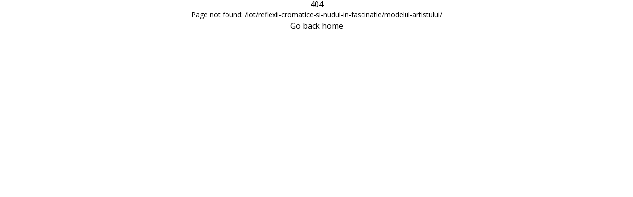

--- FILE ---
content_type: text/html
request_url: https://vikart.ro/lot/reflexii-cromatice-si-nudul-in-fascinatie/modelul-artistului/
body_size: 1873
content:
<!DOCTYPE html><html><head><meta charset="utf-8">
<meta name="viewport" content="width=device-width, initial-scale=1">
<link rel="stylesheet" href="/_nuxt/entry.CK2QcgkU.css" crossorigin>
<link rel="modulepreload" as="script" crossorigin href="/_nuxt/Di5591Cw.js">
<link rel="prefetch" as="script" crossorigin href="/_nuxt/CAsWZfbC.js">
<link rel="prefetch" as="script" crossorigin href="/_nuxt/Cll135d9.js">
<link rel="prefetch" as="script" crossorigin href="/_nuxt/CYi2c3H8.js">
<link rel="prefetch" as="script" crossorigin href="/_nuxt/CHcbu1XH.js">
<link rel="prefetch" as="script" crossorigin href="/_nuxt/CZXBbPhW.js">
<link rel="prefetch" as="script" crossorigin href="/_nuxt/1FLOd6N8.js">
<link rel="prefetch" as="script" crossorigin href="/_nuxt/C2o-qSPu.js">
<link rel="prefetch" as="script" crossorigin href="/_nuxt/CkvISOHR.js">
<script type="module" src="/_nuxt/Di5591Cw.js" crossorigin></script><meta name="robots" content="index, follow, max-image-preview:large, max-snippet:-1, max-video-preview:-1" /></head><body><div id="__nuxt"></div><div id="teleports"></div><script>window.__NUXT_SITE_CONFIG__=(function(a){return {_priority:{name:a,env:-15,url:0,description:a,defaultLocale:a},defaultLocale:"ro",description:"Un pas mai aproape de licitațiile de artă VIKART. Descarcă aplicația Vikart. Află mai multe detalii despre licitațiile noastre ! Licitațiile noastre Vezi toate licitațiile Participă la licitație Pentru a putea participa live la licitațiile noastre, descarcă gratuit aplicația VIKART. și urmăște pașii din tutorialul de mai jos ! LICITEAZĂ DE ORIUNDE AI FI !",env:"production",name:"Vikart",url:"https:\u002F\u002Fwww.vikart.ro"}}(-3))</script><script type="application/json" data-nuxt-data="nuxt-app" data-ssr="false" id="__NUXT_DATA__">[{"prerenderedAt":1,"serverRendered":2},1765391570874,false]</script>
<script>window.__NUXT__={};window.__NUXT__.config={public:{apiBase:"https://api3.vikart.ro",gtm:{devtools:true,id:"GTM-KTDLDFWJ"},"nuxt-schema-org":{reactive:true,minify:true,scriptAttributes:{"data-nuxt-schema-org":true},identity:"",version:"4.1.3"},cookieConsent:{consentMode:true,consentModeDefaults:true,provider:"cookiebot",init:true,dev:false,scripts:{necessary:[],functional:[],statistic:[],marketing:[],unclassified:[]},cbid:"710c952c-6307-4595-9af1-e330a540efaa"},gtag:{enabled:true,initMode:"auto",id:"AW-459715771",initCommands:[],config:{send_page_view:true},tags:[],loadingStrategy:"defer",url:"https://www.googletagmanager.com/gtag/js",debug:false},auth:{isEnabled:true,baseURL:"https://api3.vikart.ro",disableInternalRouting:true,disableServerSideAuth:false,originEnvKey:"NUXT_PUBLIC_API_BASE",sessionRefresh:{enablePeriodically:false,enableOnWindowFocus:true,handler:""},globalAppMiddleware:{isEnabled:false,allow404WithoutAuth:true,addDefaultCallbackUrl:true,onUnauthenticated:"/"},enableGlobalAppMiddleware:true,provider:{type:"local",endpoints:{signIn:{path:"/auth/login",method:"post"},signOut:{path:"/auth/logout",method:"post"},getSession:{path:"/auth/me",method:"get"},signUp:{path:"/register",method:"post"}},token:{signInResponseTokenPointer:"/token",type:"Bearer",maxAgeInSeconds:2592000,httpOnlyCookieAttribute:false,secureCookieAttribute:true,sameSiteAttribute:"lax",path:"/",cookieName:"auth.token",headerName:"Authorization",cookieDomain:""},pages:{login:"/"},session:{enableRefreshPeriodically:25200000,enableRefreshOnWindowFocus:true,dataType:{id:"string | number"},dataResponsePointer:"/"},refresh:{isEnabled:false,endpoint:{path:"/refresh",method:"post"},refreshOnlyToken:true,token:{signInResponseRefreshTokenPointer:"/refreshToken",refreshResponseTokenPointer:"",refreshRequestTokenPointer:"/refreshToken",cookieName:"auth.refresh-token",maxAgeInSeconds:604800,sameSiteAttribute:"lax",secureCookieAttribute:false,cookieDomain:"",httpOnlyCookieAttribute:false}}}}},app:{baseURL:"/",buildId:"fffc8f13-a4a8-4c30-841b-3872d383aa60",buildAssetsDir:"/_nuxt/",cdnURL:""}}</script><script defer src="https://static.cloudflareinsights.com/beacon.min.js/vcd15cbe7772f49c399c6a5babf22c1241717689176015" integrity="sha512-ZpsOmlRQV6y907TI0dKBHq9Md29nnaEIPlkf84rnaERnq6zvWvPUqr2ft8M1aS28oN72PdrCzSjY4U6VaAw1EQ==" data-cf-beacon='{"version":"2024.11.0","token":"174fc5972f2049e38f5c713a8078c407","r":1,"server_timing":{"name":{"cfCacheStatus":true,"cfEdge":true,"cfExtPri":true,"cfL4":true,"cfOrigin":true,"cfSpeedBrain":true},"location_startswith":null}}' crossorigin="anonymous"></script>
</body></html>

--- FILE ---
content_type: text/javascript
request_url: https://vikart.ro/_nuxt/CZXBbPhW.js
body_size: -188
content:
import{A as s,B as i}from"./Di5591Cw.js";const e=s("auctionStore",{state:()=>({auction:{},auctions:{},auctionLive:{}}),actions:{getAll:async function(a){const t=i(),n=new URLSearchParams(a).toString(),o=await $fetch(`${t.public.apiBase}/auction?${n}`);return this.auctions=o.data,o.data},getById:async function(a){const t=i(),n=await $fetch(`${t.public.apiBase}/auction/${a}`);return this.auction=n.data,n.data},getLive:async function(){const a=i(),t=await $fetch(`${a.public.apiBase}/auction?status=2&limit=1`);return this.auctionLive=t.data,t.data}}});export{e as u};


--- FILE ---
content_type: text/javascript
request_url: https://vikart.ro/_nuxt/CKw0Ow8O.js
body_size: 606
content:
import{e as M,m as p}from"./Di5591Cw.js";/*! vue-countdown v2.1.3 | (c) 2018-present Chen Fengyuan | MIT */const e=1e3,o=60*e,n=60*o,r=24*n,u="abort",d="end",c="progress",m="start",f="visibilitychange";var y=M({name:"VueCountdown",props:{autoStart:{type:Boolean,default:!0},emitEvents:{type:Boolean,default:!0},interval:{type:Number,default:1e3,validator:t=>t>=0},now:{type:Function,default:()=>Date.now()},tag:{type:String,default:"span"},time:{type:Number,default:0,validator:t=>t>=0},transform:{type:Function,default:t=>t}},emits:[u,d,c,m],data(){return{counting:!1,endTime:0,totalMilliseconds:0,requestId:0,autoPauseOnHide:!1}},computed:{days(){return Math.floor(this.totalMilliseconds/r)},hours(){return Math.floor(this.totalMilliseconds%r/n)},minutes(){return Math.floor(this.totalMilliseconds%n/o)},seconds(){return Math.floor(this.totalMilliseconds%o/e)},milliseconds(){return Math.floor(this.totalMilliseconds%e)},totalDays(){return this.days},totalHours(){return Math.floor(this.totalMilliseconds/n)},totalMinutes(){return Math.floor(this.totalMilliseconds/o)},totalSeconds(){return Math.floor(this.totalMilliseconds/e)}},watch:{$props:{deep:!0,immediate:!0,handler(){this.totalMilliseconds=this.time,this.endTime=this.now()+this.time,this.autoStart&&this.start()}}},mounted(){document.addEventListener(f,this.handleVisibilityChange)},beforeUnmount(){document.removeEventListener(f,this.handleVisibilityChange),this.pause()},methods:{start(){this.counting||(this.counting=!0,this.autoStart||(this.totalMilliseconds=this.time,this.endTime=this.now()+this.time),this.emitEvents&&this.$emit(m),document.visibilityState==="visible"&&this.continue())},continue(){if(!this.counting)return;const t=Math.min(this.totalMilliseconds,this.interval);if(t>0){let a,i;const l=s=>{a||(a=s),i||(i=s);const h=s-a;h>=t||h+(s-i)/2>=t?this.progress():this.requestId=requestAnimationFrame(l),i=s};this.requestId=requestAnimationFrame(l)}else this.end()},pause(){cancelAnimationFrame(this.requestId),this.requestId=0},progress(){this.counting&&(this.update(),this.emitEvents&&this.totalMilliseconds>0&&this.$emit(c,{days:this.days,hours:this.hours,minutes:this.minutes,seconds:this.seconds,milliseconds:this.milliseconds,totalDays:this.totalDays,totalHours:this.totalHours,totalMinutes:this.totalMinutes,totalSeconds:this.totalSeconds,totalMilliseconds:this.totalMilliseconds}),this.continue())},abort(){this.counting&&(this.pause(),this.counting=!1,this.emitEvents&&this.$emit(u))},end(){this.counting&&(this.pause(),this.totalMilliseconds=0,this.counting=!1,this.emitEvents&&this.$emit(d))},update(){this.counting&&(this.totalMilliseconds=Math.max(0,this.endTime-this.now()))},restart(){this.pause(),this.totalMilliseconds=this.time,this.endTime=this.now()+this.time,this.counting=!1,this.start()},handleVisibilityChange(){switch(document.visibilityState){case"visible":this.requestId===0&&this.autoPauseOnHide&&(this.update(),this.continue()),this.autoPauseOnHide=!1;break;case"hidden":this.requestId>0&&(this.autoPauseOnHide=!0,this.pause());break}}},render(){return p(this.tag,this.$slots.default?[this.$slots.default(this.transform({days:this.days,hours:this.hours,minutes:this.minutes,seconds:this.seconds,milliseconds:this.milliseconds,totalDays:this.totalDays,totalHours:this.totalHours,totalMinutes:this.totalMinutes,totalSeconds:this.totalSeconds,totalMilliseconds:this.totalMilliseconds}))]:void 0)}});export{y as i};


--- FILE ---
content_type: text/javascript
request_url: https://vikart.ro/_nuxt/_ra5q8uI.js
body_size: 10789
content:
import{_ as Ct}from"./Cll135d9.js";import{e as Q,f as It,i as de,r as V,g as w,h as Et,j as Lt,k as lt,l as Mt,m as C,s as ze,n as we,p as Ve,q as Ot,v as Te,x as Vt,y as ot,z as Fe,A as st,B as Be,C as $e,D as ue,E as $t,c as A,o as x,a,F as De,G as Dt,b as D,w as P,H as j,I as F,J as b,K as Rt,L as zt,d as H,t as ne,M as Bt,N as Se,O as _e,P as ye}from"./Di5591Cw.js";import{_ as Pt}from"./Dv6OIUGo.js";import{_ as jt}from"./DLNbSFx7.js";import{c as ce,r as xe,e as Ft,u as Ut}from"./CHcbu1XH.js";import{u as qt}from"./CZXBbPhW.js";import{m as Xt}from"./BCagLYbb.js";import"./CKw0Ow8O.js";/**
 * Vue 3 Carousel 0.13.0
 * (c) 2025
 * @license MIT
 */const rt=["viewport","carousel"],ke={"bottom-to-top":"btt","left-to-right":"ltr","right-to-left":"rtl","top-to-bottom":"ttb"},ut=["ltr","left-to-right","rtl","right-to-left","ttb","top-to-bottom","btt","bottom-to-top"],Yt={ariaGallery:"Gallery",ariaNavigateToPage:"Navigate to page {slideNumber}",ariaNavigateToSlide:"Navigate to slide {slideNumber}",ariaNextSlide:"Navigate to next slide",ariaPreviousSlide:"Navigate to previous slide",iconArrowDown:"Arrow pointing downwards",iconArrowLeft:"Arrow pointing to the left",iconArrowRight:"Arrow pointing to the right",iconArrowUp:"Arrow pointing upwards",itemXofY:"Item {currentSlide} of {slidesCount}"},ct=["slide","fade"],dt=["center","start","end","center-even","center-odd"],N={autoplay:0,breakpointMode:rt[0],breakpoints:void 0,dir:ut[0],enabled:!0,gap:0,height:"auto",i18n:Yt,ignoreAnimations:!1,itemsToScroll:1,itemsToShow:1,modelValue:0,mouseDrag:!0,pauseAutoplayOnHover:!1,preventExcessiveDragging:!1,slideEffect:ct[0],snapAlign:dt[0],touchDrag:!0,transition:300,wrapAround:!1},J=Symbol("carousel"),Gt=e=>{const t=ze([]),i=o=>{o!==void 0?t.slice(o).forEach((l,f)=>{var m;(m=l.exposed)===null||m===void 0||m.setIndex(o+f)}):t.forEach((l,f)=>{var m;(m=l.exposed)===null||m===void 0||m.setIndex(f)})};return{cleanup:()=>{t.splice(0,t.length)},getSlides:()=>t,registerSlide:(o,l)=>{if(!o||o.props.isClone)return;const f=l??t.length;t.splice(f,0,o),i(f),e("slide-registered",{slide:o,index:f})},unregisterSlide:o=>{const l=t.indexOf(o);l!==-1&&(e("slide-unregistered",{slide:o,index:l}),t.splice(l,1),i(l))}}};function Ht(e){return e.length===0?0:e.reduce((i,o)=>i+o,0)/e.length}function et({slides:e,position:t,toShow:i}){const o=[],l=t==="before",f=l?-i:0,m=l?0:i;if(e.length<=0)return o;for(let h=f;h<m;h++){const k={index:l?h:h+e.length,isClone:!0,position:t,id:void 0,key:`clone-${t}-${h}`},T=e[(h%e.length+e.length)%e.length].vnode,y=Vt(T,k);y.el=null,o.push(y)}return o}const Kt='a[href], button, input, textarea, select, details, [tabindex]:not([tabindex="-1"])';function tt(e){if(!e.el||!(e.el instanceof Element))return;const t=e.el.querySelectorAll(Kt);for(const i of t)i instanceof HTMLElement&&!i.hasAttribute("disabled")&&i.getAttribute("aria-hidden")!=="true"&&i.setAttribute("tabindex","-1")}function Wt(e,t){return Object.keys(e).filter(i=>!t.includes(i)).reduce((i,o)=>(i[o]=e[o],i),{})}function Zt(e){const{isVertical:t,isReversed:i,dragged:o,effectiveSlideSize:l}=e,f=t?o.y:o.x;if(f===0)return 0;const m=Math.round(f/l);return i?m:-m}function U({val:e,max:t,min:i}){return t<i?e:Math.min(Math.max(e,isNaN(i)?e:i),isNaN(t)?e:t)}function Jt(e){const{transform:t}=window.getComputedStyle(e);return t.split(/[(,)]/).slice(1,-1).map(i=>parseFloat(i))}function Qt(e){let t=1,i=1;return e.forEach(o=>{const l=Jt(o);l.length===6&&(t/=l[0],i/=l[3])}),{widthMultiplier:t,heightMultiplier:i}}function ei(e,t){switch(e){case"start":return 0;case"center":case"center-odd":return(t-1)/2;case"center-even":return(t-2)/2;case"end":return t-1;default:return 0}}function ti(e,t,i){switch(e){case"start":return 0;case"center":case"center-odd":return(i-t)/2;case"center-even":return i/2-t;case"end":return i-t;default:return 0}}function Pe({slideSize:e,viewportSize:t,align:i,itemsToShow:o}){return o!==void 0?ei(i,o):e!==void 0&&t!==void 0?ti(i,e,t):0}function vt(e="",t={}){return Object.entries(t).reduce((i,[o,l])=>i.replace(`{${o}}`,String(l)),e)}function mt({val:e,max:t,min:i=0}){const o=t-i+1;return((e-i)%o+o)%o+i}function Re(e,t=0){let i=!1,o=0,l=null;function f(...m){if(i)return;i=!0;const h=()=>{l=requestAnimationFrame(_=>{_-o>t?(o=_,e(...m),i=!1):h()})};h()}return f.cancel=()=>{l&&(cancelAnimationFrame(l),l=null,i=!1)},f}function Ae(e,t="px"){if(!(e==null||e===""))return typeof e=="number"||parseFloat(e).toString()===e?`${e}${t}`:e}const ii=Q({name:"CarouselAria",setup(){const e=de(J);return e?()=>C("div",{class:["carousel__liveregion","carousel__sr-only"],"aria-live":"polite","aria-atomic":"true"},vt(e.config.i18n.itemXofY,{currentSlide:e.currentSlide+1,slidesCount:e.slidesCount})):()=>""}}),ni={autoplay:{default:N.autoplay,type:Number},breakpoints:{default:N.breakpoints,type:Object},breakpointMode:{default:N.breakpointMode,validator(e){return rt.includes(e)}},enabled:{default:N.enabled,type:Boolean},gap:{default:N.gap,type:Number},height:{default:N.height,type:[Number,String]},ignoreAnimations:{default:!1,type:[Array,Boolean,String]},itemsToScroll:{default:N.itemsToScroll,type:Number},itemsToShow:{default:N.itemsToShow,type:[Number,String]},i18n:{default:N.i18n,type:Object},modelValue:{default:void 0,type:Number},mouseDrag:{default:N.mouseDrag,type:Boolean},touchDrag:{default:N.touchDrag,type:Boolean},pauseAutoplayOnHover:{default:N.pauseAutoplayOnHover,type:Boolean},preventExcessiveDragging:{default:!1,type:Boolean,validator(e,t){return e&&t.wrapAround&&console.warn('[vue3-carousel warn]: "preventExcessiveDragging" cannot be used with wrapAround. The setting will be ignored.'),!0}},snapAlign:{default:N.snapAlign,validator(e){return dt.includes(e)}},slideEffect:{type:String,default:N.slideEffect,validator(e){return ct.includes(e)}},transition:{default:N.transition,type:Number},dir:{type:String,default:N.dir,validator(e,t){if(!ut.includes(e))return!1;const i=e in ke?ke[e]:e;return["ttb","btt"].includes(i)&&(!t.height||t.height==="auto")&&console.warn(`[vue3-carousel warn]: The dir "${e}" is not supported with height "auto".`),!0}},wrapAround:{default:N.wrapAround,type:Boolean}},ai=Q({name:"VueCarousel",props:ni,emits:["before-init","drag","init","loop","slide-end","slide-registered","slide-start","slide-unregistered","update:modelValue"],setup(e,{slots:t,emit:i,expose:o}){var l;const f=Gt(i),m=f.getSlides(),h=w(()=>m.length),_=V(null),k=V(null),T=V(0),y=w(()=>Object.assign(Object.assign(Object.assign({},N),Wt(e,["breakpoints","modelValue"])),{i18n:Object.assign(Object.assign({},N.i18n),e.i18n)})),s=ze(Object.assign({},y.value)),c=V((l=e.modelValue)!==null&&l!==void 0?l:0),d=V(c.value);we(c,n=>d.value=n);const L=V(0),Ue=w(()=>Math.ceil((h.value-1)/2)),r=w(()=>h.value-1),O=w(()=>0);let q=null,ae=null,K=null;const ee=w(()=>T.value+s.gap),X=w(()=>{const n=s.dir||"ltr";return n in ke?ke[n]:n}),Y=w(()=>["rtl","btt"].includes(X.value)),p=w(()=>["ttb","btt"].includes(X.value)),I=w(()=>s.itemsToShow==="auto"),E=w(()=>p.value?"height":"width");function le(){var n;if(!fe.value)return;const u=(y.value.breakpointMode==="carousel"?(n=_.value)===null||n===void 0?void 0:n.getBoundingClientRect().width:typeof window<"u"?window.innerWidth:0)||0,v=Object.keys(e.breakpoints||{}).map(S=>Number(S)).sort((S,M)=>+M-+S),g={};v.some(S=>u>=S?(Object.assign(g,e.breakpoints[S]),g.i18n&&Object.assign(g.i18n,y.value.i18n,e.breakpoints[S].i18n),!0):!1),Object.assign(s,y.value,g)}const ft=Re(()=>{le(),me(),G()}),ve=ze(new Set),$=V([]);function gt({widthMultiplier:n,heightMultiplier:u}){$.value=m.map(v=>{var g;const S=(g=v.exposed)===null||g===void 0?void 0:g.getBoundingRect();return{width:S.width*n,height:S.height*u}})}const oe=V({width:0,height:0});function pt({widthMultiplier:n,heightMultiplier:u}){var v;const g=((v=k.value)===null||v===void 0?void 0:v.getBoundingClientRect())||{width:0,height:0};oe.value={width:g.width*n,height:g.height*u}}function G(){if(!k.value)return;const n=Qt(ve);if(pt(n),gt(n),I.value)T.value=Ht($.value.map(u=>u[E.value]));else{const u=Number(s.itemsToShow),v=(u-1)*s.gap;T.value=(oe.value[E.value]-v)/u}}function me(){!s.wrapAround&&h.value>0&&(c.value=U({val:c.value,max:r.value,min:O.value})),I.value||(s.itemsToShow=U({val:Number(s.itemsToShow),max:h.value,min:1}))}const Ne=w(()=>typeof e.ignoreAnimations=="string"?e.ignoreAnimations.split(","):Array.isArray(e.ignoreAnimations)?e.ignoreAnimations:e.ignoreAnimations?!1:[]);Ve(()=>me()),Ve(()=>{G()});let te;const qe=n=>{const u=n.target;if(!(!(u!=null&&u.contains(_.value))||Array.isArray(Ne.value)&&Ne.value.includes(n.animationName))&&(ve.add(u),!te)){const v=()=>{te=requestAnimationFrame(()=>{G(),v()})};v()}},Xe=n=>{const u=n.target;u&&ve.delete(u),te&&ve.size===0&&(cancelAnimationFrame(te),G())},fe=V(!1);typeof document<"u"&&Ve(()=>{fe.value&&Ne.value!==!1?(document.addEventListener("animationstart",qe),document.addEventListener("animationend",Xe)):(document.removeEventListener("animationstart",qe),document.removeEventListener("animationend",Xe))}),lt(()=>{fe.value=!0,le(),We(),_.value&&(K=new ResizeObserver(ft),K.observe(_.value)),i("init")}),Ot(()=>{fe.value=!1,f.cleanup(),ae&&clearTimeout(ae),te&&cancelAnimationFrame(te),q&&clearInterval(q),K&&(K.disconnect(),K=null),typeof document<"u"&&Ge(),_.value&&(_.value.removeEventListener("transitionend",G),_.value.removeEventListener("animationiteration",G))});let W=!1;const ge={x:0,y:0},B=Te({x:0,y:0}),pe=V(!1),Ce=V(!1),ht=()=>{pe.value=!0},bt=()=>{pe.value=!1},Ye=Re(n=>{if(!n.ctrlKey)switch(n.key){case"ArrowLeft":case"ArrowUp":p.value===n.key.endsWith("Up")&&(Y.value?se(!0):he(!0));break;case"ArrowRight":case"ArrowDown":p.value===n.key.endsWith("Down")&&(Y.value?he(!0):se(!0));break}},200),wt=()=>{document.addEventListener("keydown",Ye)},Ge=()=>{document.removeEventListener("keydown",Ye)};function He(n){const u=n.target.tagName;if(["INPUT","TEXTAREA","SELECT"].includes(u)||Z.value||(W=n.type==="touchstart",!W&&(n.preventDefault(),n.button!==0)))return;ge.x="touches"in n?n.touches[0].clientX:n.clientX,ge.y="touches"in n?n.touches[0].clientY:n.clientY;const v=W?"touchmove":"mousemove",g=W?"touchend":"mouseup";document.addEventListener(v,Ie,{passive:!1}),document.addEventListener(g,Ke,{passive:!0})}const Ie=Re(n=>{Ce.value=!0;const u="touches"in n?n.touches[0].clientX:n.clientX,v="touches"in n?n.touches[0].clientY:n.clientY;B.x=u-ge.x,B.y=v-ge.y;const g=Zt({isVertical:p.value,isReversed:Y.value,dragged:B,effectiveSlideSize:ee.value});d.value=s.wrapAround?c.value+g:U({val:c.value+g,max:r.value,min:O.value}),i("drag",{deltaX:B.x,deltaY:B.y})});function Ke(){if(Ie.cancel(),d.value!==c.value&&!W){const v=g=>{g.preventDefault(),window.removeEventListener("click",v)};window.addEventListener("click",v)}ie(d.value),B.x=0,B.y=0,Ce.value=!1;const n=W?"touchmove":"mousemove",u=W?"touchend":"mouseup";document.removeEventListener(n,Ie),document.removeEventListener(u,Ke)}function We(){!s.autoplay||s.autoplay<=0||(q=setInterval(()=>{s.pauseAutoplayOnHover&&pe.value||se()},s.autoplay))}function Ze(){q&&(clearInterval(q),q=null)}function Ee(){Ze(),We()}const Z=V(!1);function ie(n,u=!1){if(!u&&Z.value)return;let v=n,g=n;L.value=c.value,s.wrapAround?g=mt({val:v,max:r.value,min:O.value}):v=U({val:v,max:r.value,min:O.value}),i("slide-start",{slidingToIndex:n,currentSlideIndex:c.value,prevSlideIndex:L.value,slidesCount:h.value}),Ze(),Z.value=!0,c.value=v,g!==v&&Je.pause(),i("update:modelValue",g),ae=setTimeout(()=>{s.wrapAround&&g!==v&&(Je.resume(),c.value=g,i("loop",{currentSlideIndex:c.value,slidingToIndex:n})),i("slide-end",{currentSlideIndex:c.value,prevSlideIndex:L.value,slidesCount:h.value}),Z.value=!1,Ee()},s.transition)}function se(n=!1){ie(c.value+s.itemsToScroll,n)}function he(n=!1){ie(c.value-s.itemsToScroll,n)}function St(){le(),me(),G(),Ee()}we(()=>[y.value,e.breakpoints],()=>le(),{deep:!0}),we(()=>e.autoplay,()=>Ee());const Je=we(()=>e.modelValue,n=>{n!==c.value&&ie(Number(n),!0)});i("before-init");const re=w(()=>{if(!s.wrapAround)return{before:0,after:0};if(I.value)return{before:m.length,after:m.length};const n=Number(s.itemsToShow),u=Math.ceil(n+(s.itemsToScroll-1)),v=u-d.value,g=u-(h.value-(d.value+1));return{before:Math.max(0,v),after:Math.max(0,g)}}),Le=w(()=>re.value.before?I.value?$.value.slice(-1*re.value.before).reduce((n,u)=>n+u[E.value]+s.gap,0)*-1:re.value.before*ee.value*-1:0),Me=w(()=>{var n;if(I.value){const u=(c.value%m.length+m.length)%m.length;return Pe({slideSize:(n=$.value[u])===null||n===void 0?void 0:n[E.value],viewportSize:oe.value[E.value],align:s.snapAlign})}return Pe({align:s.snapAlign,itemsToShow:+s.itemsToShow})}),be=w(()=>{let n=0;if(I.value){if(c.value<0?n=$.value.slice(c.value).reduce((u,v)=>u+v[E.value]+s.gap,0)*-1:n=$.value.slice(0,c.value).reduce((u,v)=>u+v[E.value]+s.gap,0),n-=Me.value,!s.wrapAround){const u=$.value.reduce((v,g)=>v+g[E.value]+s.gap,0)-oe.value[E.value]-s.gap;n=U({val:n,max:u,min:0})}}else{let u=c.value-Me.value;s.wrapAround||(u=U({val:u,max:h.value-+s.itemsToShow,min:0})),n=u*ee.value}return n*(Y.value?1:-1)}),_t=w(()=>{var n,u;if(!I.value){const S=c.value-Me.value;return s.wrapAround?{min:Math.floor(S),max:Math.ceil(S+Number(s.itemsToShow)-1)}:{min:Math.floor(U({val:S,max:h.value-Number(s.itemsToShow),min:0})),max:Math.ceil(U({val:S+Number(s.itemsToShow)-1,max:h.value-1,min:0}))}}let v=0;{let S=0,M=0-re.value.before;const R=Math.abs(be.value+Le.value);for(;S<=R;){const z=(M%m.length+m.length)%m.length;S+=((n=$.value[z])===null||n===void 0?void 0:n[E.value])+s.gap,M++}v=M-1}let g=0;{let S=v,M=0;for(S<0?M=$.value.slice(0,S).reduce((R,z)=>R+z[E.value]+s.gap,0)-Math.abs(be.value+Le.value):M=$.value.slice(0,S).reduce((R,z)=>R+z[E.value]+s.gap,0)-Math.abs(be.value);M<oe.value[E.value];){const R=(S%m.length+m.length)%m.length;M+=((u=$.value[R])===null||u===void 0?void 0:u[E.value])+s.gap,S++}g=S-1}return{min:Math.floor(v),max:Math.ceil(g)}}),yt=w(()=>{if(s.slideEffect==="fade")return;const n=p.value?"Y":"X",u=p.value?B.y:B.x;let v=be.value+u;if(!s.wrapAround&&s.preventExcessiveDragging){let g=0;I.value?g=$.value.reduce((R,z)=>R+z[E.value],0):g=(h.value-Number(s.itemsToShow))*ee.value;const S=Y.value?0:-1*g,M=Y.value?g:0;v=U({val:v,min:S,max:M})}return`translate${n}(${v}px)`}),xt=w(()=>({"--vc-transition-duration":Z.value?Ae(s.transition,"ms"):void 0,"--vc-slide-gap":Ae(s.gap),"--vc-carousel-height":Ae(s.height),"--vc-cloned-offset":Ae(Le.value)})),Qe={slideTo:ie,next:se,prev:he},At=Te({activeSlide:d,config:s,currentSlide:c,isSliding:Z,isVertical:p,maxSlide:r,minSlide:O,nav:Qe,normalizedDir:X,slideRegistry:f,slideSize:T,slides:m,slidesCount:h,viewport:k,visibleRange:_t});ot(J,At);const Oe=Te({config:s,currentSlide:c,maxSlide:r,middleSlide:Ue,minSlide:O,slideSize:T,slidesCount:h});return o({data:Oe,nav:Qe,next:se,prev:he,restartCarousel:St,slideTo:ie,updateBreakpointsConfig:le,updateSlideSize:G,updateSlidesData:me}),()=>{var n;const u=t.default||t.slides,v=(u==null?void 0:u(Oe))||[],{before:g,after:S}=re.value,M=et({slides:m,position:"before",toShow:g}),R=et({slides:m,position:"after",toShow:S}),z=[...M,...v,...R];if(!s.enabled||!z.length)return C("section",{ref:_,class:["carousel","is-disabled"]},z);const Tt=((n=t.addons)===null||n===void 0?void 0:n.call(t,Oe))||[],kt=C("ol",{class:"carousel__track",style:{transform:yt.value},onMousedownCapture:s.mouseDrag?He:null,onTouchstartPassiveCapture:s.touchDrag?He:null},z),Nt=C("div",{class:"carousel__viewport",ref:k},kt);return C("section",{ref:_,class:["carousel",`is-${X.value}`,`is-effect-${s.slideEffect}`,{"is-vertical":p.value,"is-sliding":Z.value,"is-dragging":Ce.value,"is-hover":pe.value}],dir:X.value,style:xt.value,"aria-label":s.i18n.ariaGallery,tabindex:"0",onFocus:wt,onBlur:Ge,onMouseenter:ht,onMouseleave:bt},[Nt,Tt,C(ii)])}}});var je;(function(e){e.arrowDown="arrowDown",e.arrowLeft="arrowLeft",e.arrowRight="arrowRight",e.arrowUp="arrowUp"})(je||(je={}));const it=e=>`icon${e.charAt(0).toUpperCase()+e.slice(1)}`,li={arrowDown:"M7.41 8.59L12 13.17l4.59-4.58L18 10l-6 6-6-6 1.41-1.41z",arrowLeft:"M15.41 16.59L10.83 12l4.58-4.59L14 6l-6 6 6 6 1.41-1.41z",arrowRight:"M8.59 16.59L13.17 12 8.59 7.41 10 6l6 6-6 6-1.41-1.41z",arrowUp:"M7.41 15.41L12 10.83l4.59 4.58L18 14l-6-6-6 6z"};function oi(e){return e in je}const nt=e=>e&&oi(e),at=Q({props:{name:{type:String,required:!0,validator:nt},title:{type:String,default:e=>e.name?N.i18n[it(e.name)]:""}},setup(e){const t=de(J,null);return()=>{const i=e.name;if(!i||!nt(i))return;const o=li[i],l=C("path",{d:o}),f=(t==null?void 0:t.config.i18n[it(i)])||e.title,m=C("title",f);return C("svg",{class:"carousel__icon",viewBox:"0 0 24 24",role:"img","aria-label":f},[m,l])}}}),si=Q({name:"CarouselNavigation",inheritAttrs:!1,setup(e,{slots:t,attrs:i}){const o=de(J);if(!o)return()=>"";const{next:l,prev:f}=t,m=()=>({btt:"arrowDown",ltr:"arrowLeft",rtl:"arrowRight",ttb:"arrowUp"})[o.normalizedDir],h=()=>({btt:"arrowUp",ltr:"arrowRight",rtl:"arrowLeft",ttb:"arrowDown"})[o.normalizedDir],_=w(()=>!o.config.wrapAround&&o.currentSlide<=o.minSlide),k=w(()=>!o.config.wrapAround&&o.currentSlide>=o.maxSlide);return()=>{const{i18n:T}=o.config,y=C("button",Object.assign(Object.assign({type:"button",disabled:_.value,"aria-label":T.ariaPreviousSlide,title:T.ariaPreviousSlide,onClick:o.nav.prev},i),{class:["carousel__prev",{"carousel__prev--disabled":_.value},i.class]}),(f==null?void 0:f())||C(at,{name:m()})),s=C("button",Object.assign(Object.assign({type:"button",disabled:k.value,"aria-label":T.ariaNextSlide,title:T.ariaNextSlide,onClick:o.nav.next},i),{class:["carousel__next",{"carousel__next--disabled":k.value},i.class]}),(l==null?void 0:l())||C(at,{name:h()}));return[y,s]}}}),ri=Q({name:"CarouselPagination",props:{disableOnClick:{type:Boolean},paginateByItemsToShow:{type:Boolean}},setup(e){const t=de(J);if(!t)return()=>"";const i=w(()=>t.config.itemsToShow),o=w(()=>Pe({align:t.config.snapAlign,itemsToShow:i.value})),l=w(()=>e.paginateByItemsToShow&&i.value>1),f=w(()=>Math.ceil((t.activeSlide-o.value)/i.value)),m=w(()=>Math.ceil(t.slidesCount/i.value)),h=_=>mt(l.value?{val:f.value,max:m.value-1,min:0}:{val:t.activeSlide,max:t.maxSlide,min:t.minSlide})===_;return()=>{var _,k;const T=[];for(let y=l.value?0:t.minSlide;y<=(l.value?m.value-1:t.maxSlide);y++){const s=vt(t.config.i18n[l.value?"ariaNavigateToPage":"ariaNavigateToSlide"],{slideNumber:y+1}),c=h(y),d=C("button",{type:"button",class:{"carousel__pagination-button":!0,"carousel__pagination-button--active":c},"aria-label":s,"aria-pressed":c,"aria-controls":(k=(_=t.slides[y])===null||_===void 0?void 0:_.exposed)===null||k===void 0?void 0:k.id,title:s,disabled:e.disableOnClick,onClick:()=>t.nav.slideTo(l.value?Math.floor(y*+t.config.itemsToShow+o.value):y)}),L=C("li",{class:"carousel__pagination-item",key:y},d);T.push(L)}return C("ol",{class:"carousel__pagination"},T)}}}),ui=Q({name:"CarouselSlide",props:{id:{type:String,default:e=>e.isClone?void 0:It()},index:{type:Number,default:void 0},isClone:{type:Boolean,default:!1},position:{type:String,default:void 0}},setup(e,{attrs:t,slots:i,expose:o}){const l=de(J);if(ot(J,void 0),!l)return()=>"";const f=V(e.index),m=d=>{f.value=d},h=Et(),_=()=>{const d=h.vnode.el;return d?d.getBoundingClientRect():{width:0,height:0}};o({id:e.id,setIndex:m,getBoundingRect:_});const k=w(()=>f.value===l.activeSlide),T=w(()=>f.value===l.activeSlide-1),y=w(()=>f.value===l.activeSlide+1),s=w(()=>f.value>=l.visibleRange.min&&f.value<=l.visibleRange.max),c=w(()=>{if(l.config.itemsToShow==="auto")return;const d=l.config.itemsToShow,L=l.config.gap>0&&d>1?`calc(${100/d}% - ${l.config.gap*(d-1)/d}px)`:`${100/d}%`;return l.isVertical?{height:L}:{width:L}});return l.slideRegistry.registerSlide(h,e.index),Lt(()=>{l.slideRegistry.unregisterSlide(h)}),e.isClone&&(lt(()=>{tt(h.vnode)}),Mt(()=>{tt(h.vnode)})),()=>{var d,L;return l.config.enabled?C("li",{style:[t.style,Object.assign({},c.value)],class:{carousel__slide:!0,"carousel__slide--clone":e.isClone,"carousel__slide--visible":s.value,"carousel__slide--active":k.value,"carousel__slide--prev":T.value,"carousel__slide--next":y.value,"carousel__slide--sliding":l.isSliding},onFocusin:()=>{l.viewport&&(l.viewport.scrollLeft=0),l.nav.slideTo(f.value)},id:e.isClone?void 0:e.id,"aria-hidden":e.isClone||void 0},(L=i.default)===null||L===void 0?void 0:L.call(i,{currentIndex:f.value,isActive:k.value,isClone:e.isClone,isPrev:T.value,isNext:y.value,isSliding:l.isSliding,isVisible:s.value})):(d=i.default)===null||d===void 0?void 0:d.call(i)}}}),ci=Fe("/img/service/1.png"),di=Fe("/img/service/2.png"),vi=Fe("/img/service/3.png"),mi=st("slideStore",{state:()=>({slide:{},slides:{}}),actions:{getById:async function(e){const t=Be(),i=await $fetch(`${t.public.apiBase}/slide/${e}`);return this.slide=i.data,i.data},getAll:async function(e){if(this.slides.length>0)return this.slides;const t=Be(),i=new URLSearchParams(e).toString(),o=await $fetch(`${t.public.apiBase}/slide?${i}`);return this.slides=o.data,this.slides}}}),fi=Be(),gi=Xt(`${fi.public.apiBase}/newsletter`),pi=st("newsletterStore",{state:()=>({subscribe:{}}),actions:{setSubscribe:async function(e){const t=await gi.post(e);return this.subscribe=t,t}}}),hi={class:"homepage"},bi={class:"home-carousel mb-5"},wi={class:"carousel__item"},Si={key:0,class:"container"},_i={class:"auctions-list mb-5"},yi={class:"row"},xi={class:"col-sm-12 col-md-6 col-lg-4"},Ai={key:1},Ti={class:"container"},ki={class:"auctions-list mb-5"},Ni={class:"row mb-4 align-items-center"},Ci={class:"col-4 text-end"},Ii={class:"row"},Ei={class:"col-sm-12 col-md-6 col-lg-4"},Li={key:1},Mi={class:"container"},Oi={class:"auctions-closed-list mb-5"},Vi={class:"row mb-4 align-items-center"},$i={class:"col-4 text-end"},Di={class:"row"},Ri={class:"col-sm-12 col-md-6 col-lg-4"},zi={key:1},Bi={class:"calendar"},Pi={class:"container"},ji={class:"row align-items-center"},Fi={class:"col-md-6"},Ui={class:"mb-4"},qi={key:0,class:"col-md-6"},Xi={class:"calendar-list"},Yi={class:"mb-3"},Gi={class:"row align-items-center"},Hi={class:"col-3 date"},Ki={class:"col-8 auction-name"},Wi={class:"newsletter"},Zi={class:"container"},Ji={class:"row"},Qi={key:0,class:"alert alert-info",style:{"margin-top":"20px"}},un=Q({__name:"index",async setup(e){let t,i;const o=qt(),{auctions:l}=$e(o),f=pi(),{subscribe:m}=$e(f),h=mi(),{slides:_}=$e(h);[t,i]=ue(()=>h.getAll({})),await t,i();const k=([t,i]=ue(()=>o.getAll({status:2,limit:3})),t=await t,i(),t),T=([t,i]=ue(()=>o.getAll({status:0,limit:3})),t=await t,i(),t),y=([t,i]=ue(()=>o.getAll({status:3,limit:3})),t=await t,i(),t);[t,i]=ue(()=>o.getAll({status:0})),await t,i(),$t({title:"Licitează online",ogTitle:"Licitează online",description:"Cumpără și vinde la licitație online. Săptămânal licitații cu obiecte de arta rare selectate de experți.",ogDescription:"Cumpără și vinde la licitație online. Săptămânal licitații cu obiecte de arta rare selectate de experți.",ogImage:"/img/logo.png",twitterCard:"summary_large_image"});const s={first_name:{required:ce.withMessage("Prenumele este obligatoriu!",xe)},last_name:{required:ce.withMessage("Numele este obligatoriu!",xe)},email:{required:ce.withMessage("Email-ul este obligatoriu!",xe),email:ce.withMessage("Intoduceti o adresa de email corecta!",Ft)},phone:{required:ce.withMessage("Telefonul este obligatoriu!",xe)}},c=Te({first_name:"",last_name:"",phone:"",email:""}),d=Ut(s,c),L=async()=>{d.value.$touch(),d.value.$invalid||(await f.setSubscribe(c),c.first_name="",c.last_name="",c.email="",c.phone="",d.value.$reset(),typeof fbq<"u"&&fbq("track","Subscribe"))};return(Ue,r)=>{const O=Ct,q=ui,ae=si,K=ri,ee=ai,X=Pt,Y=jt;return x(),A("div",hi,[a("div",bi,[D(ee,null,{addons:P(()=>[D(ae),D(K)]),default:P(()=>[(x(!0),A(j,null,F(b(_),p=>(x(),Rt(q,{key:p.id},{default:P(()=>[a("div",wi,[D(O,{to:p.url,title:"Artă românească: Tendințe și curente"},{default:P(()=>[a("div",{class:"carousel__image",style:zt({"background-image":`url(${p.image})`})},null,4)]),_:2},1032,["to"])])]),_:2},1024))),128))]),_:1})]),b(k).length?(x(),A("div",Si,[a("div",_i,[r[5]||(r[5]=a("div",{class:"row mb-4 align-items-center"},[a("div",{class:"col-8"},[a("h2",null,"Licitații live")])],-1)),a("div",yi,[b(k).length?(x(!0),A(j,{key:0},F(b(k),p=>(x(),A("div",xi,[D(X,{data:p},null,8,["data"])]))),256)):(x(),A("div",Ai,r[4]||(r[4]=[a("p",null,"Nu există licitații live.",-1)])))])])])):De("",!0),a("div",Ti,[a("div",ki,[a("div",Ni,[r[7]||(r[7]=a("div",{class:"col-8"},[a("h2",null,"Licitații viitoare")],-1)),a("div",Ci,[D(O,{to:"/licitatii/viitoare",class:"more"},{default:P(()=>r[6]||(r[6]=[H(" Vezi toate licitațiile ")])),_:1})])]),a("div",Ii,[b(T).length?(x(!0),A(j,{key:0},F(b(T),p=>(x(),A("div",Ei,[D(X,{data:p},null,8,["data"])]))),256)):(x(),A("div",Li,r[8]||(r[8]=[a("p",null,"Nu există licitații în derulare.",-1)])))])])]),a("div",Mi,[a("div",Oi,[a("div",Vi,[r[10]||(r[10]=a("div",{class:"col-8"},[a("h2",null,"Licitații trecute")],-1)),a("div",$i,[D(O,{to:"/licitatii/trecute",class:"more"},{default:P(()=>r[9]||(r[9]=[H(" Vezi toate licitațiile ")])),_:1})])]),a("div",Di,[b(y).length?(x(!0),A(j,{key:0},F(b(y),p=>(x(),A("div",Ri,[D(Y,{data:p},null,8,["data"])]))),256)):(x(),A("div",zi,r[11]||(r[11]=[a("p",null,"Nu există licitații în derulare.",-1)])))])])]),r[22]||(r[22]=a("div",{class:"video-instructions"},[a("div",{class:"container"},[a("h2",{class:"mb-4"},"Participă la licitație"),a("p",null,[H("Pentru a putea participa live la licitațiile noastre, descarcă gratuit "),a("b",null,"aplicația VIKART"),H(". și urmăște pașii din tutorialul de mai jos !")]),a("p",null,[a("b",null,"LICITEAZĂ DE ORIUNDE AI FI !")]),a("div",null,[a("iframe",{class:"elementor-video",frameborder:"0",allowfullscreen:"",allow:"accelerometer; autoplay; clipboard-write; encrypted-media; gyroscope; picture-in-picture; web-share",referrerpolicy:"strict-origin-when-cross-origin",title:"Casa de licitatii Vikart – Tutorial aplicatie mobila",width:"640",height:"360",src:"https://www.youtube.com/embed/wsgL_TF6ZNI?controls=1&rel=0&playsinline=0&modestbranding=0&autoplay=0&enablejsapi=1&origin=https%3A%2F%2Fvikart.ro&widgetid=1",id:"widget2","data-gtm-yt-inspected-10":"true","data-origwidth":"640","data-origheight":"360",style:{width:"864px",height:"486px"}})])])],-1)),r[23]||(r[23]=Dt('<div class="container"><div class="services"><h2 class="mb-4">Servicii</h2><div class="row"><div class="col-sm-12 col-md-4 service"><div class="image"><img src="'+ci+'"></div><div class="text"><h5>Servicii customizate</h5><p>Vikart. se dedică clienților săi și pune la dispoziție întreaga experiență pentru aspectele legate de domeniul vânzării operelor de artă și gestionarea bunurilor mobile de colecție.</p></div></div><div class="col-sm-12 col-md-4 service"><div class="image"><img src="'+di+'"></div><div class="text"><h5>Vânzări private</h5><p>Pentru informații despre vânzările private Vikart, vă rugăm să ne contacți la adresa de email: <a href="mailto:office@vikart.ro">office@vikart.ro <b>sau la numerele afișate pe site.</b></a></p></div></div><div class="col-sm-12 col-md-4 service"><div class="image"><img src="'+vi+'"></div><div class="text"><h5>Evaluări și expertize</h5><p>Prin experții Casei, Vikart gestionează și oferă evaluări și expertize pentru bunuri mobile, (pictură, sculptură, grafică) moșteniri, donații caritabile, asigurări și planificare financiară.</p></div></div></div></div></div>',1)),a("div",Bi,[a("div",Pi,[a("div",ji,[a("div",Fi,[r[14]||(r[14]=a("div",{class:"mb-4"},[a("h2",{class:"mb-4"},"Vinde prin VIKART."),a("p",null,[H(" 1. Propune-ne bunul tău în vederea evaluarii gratuite direct la sediul nostru din Str. Luigi Cazzavillan nr. 12, sector 1, București, sau contactează-ne pe adresa de e-mail: "),a("a",{href:"mailto:depuneri@vikart.ro"},"depuneri@vikart.ro")]),a("p",null," 2. În cel mai scurt timp experții Vikart evaluaeză opera și găsesc cea mai bună soluție pentru valorificarea sa. "),a("p",null," 3. Valorificarea operei prin licitaíile Vikart. ")],-1)),a("div",Ui,[D(O,{to:"/cum-functioneaza",class:"btn btn-primary"},{default:P(()=>r[12]||(r[12]=[H("Vinde prin VIKART.")])),_:1})]),a("div",null,[D(O,{to:"/regulament-de-depunere-in-consignare",class:"btn btn-default"},{default:P(()=>r[13]||(r[13]=[H("Regulament")])),_:1})])]),b(l).length?(x(),A("div",qi,[a("div",Xi,[r[17]||(r[17]=a("h3",{class:"mb-4"},"Calendar licitații",-1)),a("ul",Yi,[(x(!0),A(j,null,F(b(l),p=>(x(),A("li",null,[a("div",Gi,[a("div",Hi,ne(p.date),1),r[15]||(r[15]=a("div",{class:"col-1 point"},[a("i",{class:"bi bi-dot"})],-1)),a("div",Ki,ne(p.name),1)])]))),256))]),a("div",null,[D(O,{to:"/licitatii/viitoare",class:"btn btn-secondary"},{default:P(()=>r[16]||(r[16]=[H("Licitații viitoare")])),_:1})])])])):De("",!0)])])]),a("div",Wi,[a("div",Zi,[r[20]||(r[20]=a("h2",{class:"mb-4"},"Participă la licitație",-1)),r[21]||(r[21]=a("p",null,"Abonează-te la Newsletter",-1)),a("form",{onSubmit:Bt(L,["prevent"])},[a("div",Ji,[a("div",{class:Se(["col-6 form-group",{valid:!b(d).last_name.$error&&b(d).last_name.$dirty,invalid:b(d).last_name.$error}])},[_e(a("input",{type:"text",class:"form-control","onUpdate:modelValue":r[0]||(r[0]=p=>b(c).last_name=p),placeholder:"Nume"},null,512),[[ye,b(c).last_name]]),(x(!0),A(j,null,F(b(d).last_name.$errors,(p,I)=>(x(),A("div",{key:I,class:"invalid-feedback d-block"},ne(p.$message),1))),128))],2),a("div",{class:Se(["col-6 form-group",{valid:!b(d).first_name.$error&&b(d).first_name.$dirty,invalid:b(d).first_name.$error}])},[_e(a("input",{type:"text",class:"form-control","onUpdate:modelValue":r[1]||(r[1]=p=>b(c).first_name=p),placeholder:"Prenume"},null,512),[[ye,b(c).first_name]]),(x(!0),A(j,null,F(b(d).first_name.$errors,(p,I)=>(x(),A("div",{key:I,class:"invalid-feedback d-block"},ne(p.$message),1))),128))],2),a("div",{class:Se(["col-6 form-group",{valid:!b(d).email.$error&&b(d).email.$dirty,invalid:b(d).email.$error}])},[_e(a("input",{type:"text",class:"form-control","onUpdate:modelValue":r[2]||(r[2]=p=>b(c).email=p),placeholder:"Email"},null,512),[[ye,b(c).email]]),(x(!0),A(j,null,F(b(d).email.$errors,(p,I)=>(x(),A("div",{key:I,class:"invalid-feedback d-block"},ne(p.$message),1))),128))],2),a("div",{class:Se(["col-6 form-group",{valid:!b(d).phone.$error&&b(d).phone.$dirty,invalid:b(d).phone.$error}])},[_e(a("input",{type:"text",class:"form-control","onUpdate:modelValue":r[3]||(r[3]=p=>b(c).phone=p),placeholder:"Telefon"},null,512),[[ye,b(c).phone]]),(x(!0),A(j,null,F(b(d).phone.$errors,(p,I)=>(x(),A("div",{key:I,class:"invalid-feedback d-block"},ne(p.$message),1))),128))],2),r[18]||(r[18]=a("div",{class:"col-sm-12"},[a("i",{class:"bi bi-info-circle float-start me-2 fs-3"}),a("p",null,"Prin abonarea la newsletterul Vikart vă acordați consimțământul pentru prelucrarea datelor personale din formularul de mai sus în scopul primirii de informații, primind comunicări comerciale și informații de marketing ale Vikart prin mijloace electronice de comunicare, în special prin e-mail și telefon.")],-1)),r[19]||(r[19]=a("div",{class:"col-sm-12"},[a("button",{type:"submit",class:"btn btn-primary"},"Mă Abonez")],-1))])],32),b(m)&&b(m).success?(x(),A("div",Qi," Ati fost abonat cu success ")):De("",!0)])])])}}});export{un as default};


--- FILE ---
content_type: application/x-javascript; charset=utf-8
request_url: https://consent.cookiebot.com/710c952c-6307-4595-9af1-e330a540efaa/cc.js?renew=false&referer=vikart.ro&dnt=false&init=false
body_size: 204
content:
if(console){var cookiedomainwarning='Error: The domain VIKART.RO is not authorized to show the cookie banner for domain group ID 710c952c-6307-4595-9af1-e330a540efaa. Please add it to the domain group in the Cookiebot Manager to authorize the domain.';if(typeof console.warn === 'function'){console.warn(cookiedomainwarning)}else{console.log(cookiedomainwarning)}};

--- FILE ---
content_type: text/javascript
request_url: https://vikart.ro/_nuxt/DLNbSFx7.js
body_size: 63
content:
import{_ as c}from"./Cll135d9.js";import{e as l,c as u,o as d,b as m,J as a,w as p,a as t,L as _,t as s}from"./Di5591Cw.js";const g={class:"text mt-3"},k=l({__name:"AuctionClosed",props:{data:{type:Object,required:!0}},setup(o){const i=o,{data:e}=i;return(b,n)=>{const r=c;return d(),u("div",null,[m(r,{to:`/auction/${a(e).id}`,title:a(e).name},{default:p(()=>[n[1]||(n[1]=t("span",{class:"badge text-bg-success"},"încheiată",-1)),t("article",{class:"auction-card",style:_({"background-image":"linear-gradient(rgba(0, 0, 0, 0.4), rgba(0, 0, 0, 0.4)), url("+a(e).image+")"})},[t("div",g,[t("h2",null,s(a(e).name),1),n[0]||(n[0]=t("p",{class:"mb-0"},"Licitație încheiată în",-1)),t("p",null,s(a(e).date),1)])],4)]),_:1},8,["to","title"])])}}});export{k as _};


--- FILE ---
content_type: text/javascript
request_url: https://vikart.ro/_nuxt/Dv6OIUGo.js
body_size: 277
content:
import{_ as f}from"./Cll135d9.js";import{i as x}from"./CKw0Ow8O.js";import{e as g,c as a,o as r,b as l,J as s,w as c,a as t,L as k,t as o,F as m}from"./Di5591Cw.js";const y={class:"text mt-3"},L={class:"counter"},N={key:0,class:"counter-item"},B={class:"counter-item-number"},C={class:"counter-item"},V={class:"counter-item-number"},w={class:"counter-item"},z={class:"counter-item-number"},S={key:1,class:"counter-item"},h={class:"counter-item-number"},E=g({__name:"Auction",props:{data:{type:Object,required:!0}},setup(d){const u=d,{data:i}=u;return(j,e)=>{const _=f;return r(),a("div",null,[l(_,{to:`/auction/${s(i).id}`,title:s(i).name},{default:c(()=>[t("article",{class:"auction-card",style:k({"background-image":"linear-gradient(rgba(0, 0, 0, 0.6), rgba(0, 0, 0, 0.6)), url("+s(i).image+")"})},[t("div",y,[t("h2",null,o(s(i).name),1),e[5]||(e[5]=t("p",{class:"mb-0"},"Licitația începe în",-1)),l(s(x),{time:s(i).timeLeft.milliseconds},{default:c(({days:n,hours:p,minutes:v,seconds:b})=>[t("div",L,[n?(r(),a("div",N,[t("div",B,o(n),1),e[0]||(e[0]=t("div",{class:"counter-item-label"},"zile",-1))])):m("",!0),t("div",C,[t("div",V,o(p),1),e[1]||(e[1]=t("div",{class:"counter-item-label"},"ore",-1))]),t("div",w,[t("div",z,o(v),1),e[2]||(e[2]=t("div",{class:"counter-item-label"},"min",-1))]),n?m("",!0):(r(),a("div",S,[t("div",h,o(b),1),e[3]||(e[3]=t("div",{class:"counter-item-label"},"sec",-1))]))]),e[4]||(e[4]=t("div",{class:"clearfix"},null,-1))]),_:1},8,["time"]),t("p",null,o(s(i).date),1)])],4)]),_:1},8,["to","title"])])}}});export{E as _};


--- FILE ---
content_type: text/javascript
request_url: https://vikart.ro/_nuxt/BCagLYbb.js
body_size: 343
content:
/*!
  * mande v2.0.8
  * (c) 2024 Eduardo San Martin Morote
  * @license MIT
  */function g(t){let e=Object.keys(t).map(s=>[s,t[s]].map(encodeURIComponent).join("=")).join("&");return e?"?"+e:""}let T=/^\/+/;function E(t,e){return t+(e&&(t.endsWith("/")?e.replace(T,""):e.startsWith("/")?e:"/"+e))}function P(t){return Object.keys(t).reduce((e,s)=>(t[s]!=null&&(e[s]=t[s]),e),{})}const h={responseAs:"json",headers:{Accept:"application/json"},stringify:JSON.stringify};function q(t,e={},s){function c(l,i,p,a={}){let o,u;typeof i=="object"?(o="",a=p||i||{},u=i):(o=i,u=p);let r={...h,...f,method:l,...a,headers:P({"Content-Type":u instanceof FormData?null:"application/json",...h.headers,...f.headers,...a.headers})},m={...h.query,...f.query,...a.query},{responseAs:y}=r;o=E(t,typeof o=="number"?""+o:o||""),o+=g(m),l[0]==="P"&&u&&!r.body&&(r.body=u instanceof FormData?u:r.stringify(u));const j=typeof fetch<"u"?fetch:s;if(!j)throw new Error("No fetch function exists. Make sure to include a polyfill on Node.js.");return j(o,r).then(n=>Promise.all([n,y==="response"?n:n[y]().catch(()=>null)])).then(([n,b])=>{if(n.status>=200&&n.status<300)return y!=="response"&&n.status==204?null:b;let d=new Error(n.statusText);throw d.response=n,d.body=b,d})}const f={query:{},headers:{},...e};return{options:f,post:c.bind(null,"POST"),put:c.bind(null,"PUT"),patch:c.bind(null,"PATCH"),get:(l,i)=>c("GET",l,null,i),delete:(l,i)=>c("DELETE",l,null,i)}}export{q as m};


--- FILE ---
content_type: text/javascript
request_url: https://vikart.ro/_nuxt/CHcbu1XH.js
body_size: 4581
content:
import{h as he,r as w,aC as ye,n as _,R as M,v as Z,q as be,g as y,J as f,i as K,y as U,aD as Oe,aE as we,aF as Q}from"./Di5591Cw.js";function X(e,n){var r=Object.keys(e);if(Object.getOwnPropertySymbols){var t=Object.getOwnPropertySymbols(e);n&&(t=t.filter(function(s){return Object.getOwnPropertyDescriptor(e,s).enumerable})),r.push.apply(r,t)}return r}function j(e){for(var n=1;n<arguments.length;n++){var r=arguments[n]!=null?arguments[n]:{};n%2?X(Object(r),!0).forEach(function(t){Re(e,t,r[t])}):Object.getOwnPropertyDescriptors?Object.defineProperties(e,Object.getOwnPropertyDescriptors(r)):X(Object(r)).forEach(function(t){Object.defineProperty(e,t,Object.getOwnPropertyDescriptor(r,t))})}return e}function Re(e,n,r){return n in e?Object.defineProperty(e,n,{value:r,enumerable:!0,configurable:!0,writable:!0}):e[n]=r,e}function Y(e){let n=arguments.length>1&&arguments[1]!==void 0?arguments[1]:[];return Object.keys(e).reduce((r,t)=>(n.includes(t)||(r[t]=f(e[t])),r),{})}function S(e){return typeof e=="function"}function xe(e){return Oe(e)||we(e)}function ae(e,n,r){let t=e;const s=n.split(".");for(let i=0;i<s.length;i++){if(!t[s[i]])return r;t=t[s[i]]}return t}function G(e,n,r){return y(()=>e.some(t=>ae(n,t,{[r]:!1})[r]))}function k(e,n,r){return y(()=>e.reduce((t,s)=>{const i=ae(n,s,{[r]:!1})[r]||[];return t.concat(i)},[]))}function se(e,n,r,t){return e.call(t,f(n),f(r),t)}function oe(e){return e.$valid!==void 0?!e.$valid:!e}function je(e,n,r,t,s,i,p){let{$lazy:c,$rewardEarly:d}=s,o=arguments.length>7&&arguments[7]!==void 0?arguments[7]:[],v=arguments.length>8?arguments[8]:void 0,$=arguments.length>9?arguments[9]:void 0,m=arguments.length>10?arguments[10]:void 0;const g=w(!!t.value),a=w(0);r.value=!1;const u=_([n,t].concat(o,m),()=>{if(c&&!t.value||d&&!$.value&&!r.value)return;let l;try{l=se(e,n,v,p)}catch(h){l=Promise.reject(h)}a.value++,r.value=!!a.value,g.value=!1,Promise.resolve(l).then(h=>{a.value--,r.value=!!a.value,i.value=h,g.value=oe(h)}).catch(h=>{a.value--,r.value=!!a.value,i.value=h,g.value=!0})},{immediate:!0,deep:typeof n=="object"});return{$invalid:g,$unwatch:u}}function Ee(e,n,r,t,s,i,p,c){let{$lazy:d,$rewardEarly:o}=t;const v=()=>({}),$=y(()=>{if(d&&!r.value||o&&!c.value)return!1;let m=!0;try{const g=se(e,n,p,i);s.value=g,m=oe(g)}catch(g){s.value=g}return m});return{$unwatch:v,$invalid:$}}function Pe(e,n,r,t,s,i,p,c,d,o,v){const $=w(!1),m=e.$params||{},g=w(null);let a,u;e.$async?{$invalid:a,$unwatch:u}=je(e.$validator,n,$,r,t,g,s,e.$watchTargets,d,o,v):{$invalid:a,$unwatch:u}=Ee(e.$validator,n,r,t,g,s,d,o);const l=e.$message;return{$message:S(l)?y(()=>l(Y({$pending:$,$invalid:a,$params:Y(m),$model:n,$response:g,$validator:i,$propertyPath:c,$property:p}))):l||"",$params:m,$pending:$,$invalid:a,$response:g,$unwatch:u}}function Ve(){let e=arguments.length>0&&arguments[0]!==void 0?arguments[0]:{};const n=f(e),r=Object.keys(n),t={},s={},i={};let p=null;return r.forEach(c=>{const d=n[c];switch(!0){case S(d.$validator):t[c]=d;break;case S(d):t[c]={$validator:d};break;case c==="$validationGroups":p=d;break;case c.startsWith("$"):i[c]=d;break;default:s[c]=d}}),{rules:t,nestedValidators:s,config:i,validationGroups:p}}const Ce="__root";function _e(e,n,r,t,s,i,p,c,d){const o=Object.keys(e),v=t.get(s,e),$=w(!1),m=w(!1),g=w(0);if(v){if(!v.$partial)return v;v.$unwatch(),$.value=v.$dirty.value}const a={$dirty:$,$path:s,$touch:()=>{$.value||($.value=!0)},$reset:()=>{$.value&&($.value=!1)},$commit:()=>{}};return o.length?(o.forEach(u=>{a[u]=Pe(e[u],n,a.$dirty,i,p,u,r,s,d,m,g)}),a.$externalResults=y(()=>c.value?[].concat(c.value).map((u,l)=>({$propertyPath:s,$property:r,$validator:"$externalResults",$uid:`${s}-externalResult-${l}`,$message:u,$params:{},$response:null,$pending:!1})):[]),a.$invalid=y(()=>{const u=o.some(l=>f(a[l].$invalid));return m.value=u,!!a.$externalResults.value.length||u}),a.$pending=y(()=>o.some(u=>f(a[u].$pending))),a.$error=y(()=>a.$dirty.value?a.$pending.value||a.$invalid.value:!1),a.$silentErrors=y(()=>o.filter(u=>f(a[u].$invalid)).map(u=>{const l=a[u];return Z({$propertyPath:s,$property:r,$validator:u,$uid:`${s}-${u}`,$message:l.$message,$params:l.$params,$response:l.$response,$pending:l.$pending})}).concat(a.$externalResults.value)),a.$errors=y(()=>a.$dirty.value?a.$silentErrors.value:[]),a.$unwatch=()=>o.forEach(u=>{a[u].$unwatch()}),a.$commit=()=>{m.value=!0,g.value=Date.now()},t.set(s,e,a),a):(v&&t.set(s,e,a),a)}function ze(e,n,r,t,s,i,p){const c=Object.keys(e);return c.length?c.reduce((d,o)=>(d[o]=B({validations:e[o],state:n,key:o,parentKey:r,resultsCache:t,globalConfig:s,instance:i,externalResults:p}),d),{}):{}}function Ae(e,n,r){const t=y(()=>[n,r].filter(a=>a).reduce((a,u)=>a.concat(Object.values(f(u))),[])),s=y({get(){return e.$dirty.value||(t.value.length?t.value.every(a=>a.$dirty):!1)},set(a){e.$dirty.value=a}}),i=y(()=>{const a=f(e.$silentErrors)||[],u=t.value.filter(l=>(f(l).$silentErrors||[]).length).reduce((l,h)=>l.concat(...h.$silentErrors),[]);return a.concat(u)}),p=y(()=>{const a=f(e.$errors)||[],u=t.value.filter(l=>(f(l).$errors||[]).length).reduce((l,h)=>l.concat(...h.$errors),[]);return a.concat(u)}),c=y(()=>t.value.some(a=>a.$invalid)||f(e.$invalid)||!1),d=y(()=>t.value.some(a=>f(a.$pending))||f(e.$pending)||!1),o=y(()=>t.value.some(a=>a.$dirty)||t.value.some(a=>a.$anyDirty)||s.value),v=y(()=>s.value?d.value||c.value:!1),$=()=>{e.$touch(),t.value.forEach(a=>{a.$touch()})},m=()=>{e.$commit(),t.value.forEach(a=>{a.$commit()})},g=()=>{e.$reset(),t.value.forEach(a=>{a.$reset()})};return t.value.length&&t.value.every(a=>a.$dirty)&&$(),{$dirty:s,$errors:p,$invalid:c,$anyDirty:o,$error:v,$pending:d,$touch:$,$reset:g,$silentErrors:i,$commit:m}}function B(e){let{validations:n,state:r,key:t,parentKey:s,childResults:i,resultsCache:p,globalConfig:c={},instance:d,externalResults:o}=e;const v=s?`${s}.${t}`:t,{rules:$,nestedValidators:m,config:g,validationGroups:a}=Ve(n),u=j(j({},c),g),l=t?y(()=>{const b=f(r);return b?f(b[t]):void 0}):r,h=j({},f(o)||{}),C=y(()=>{const b=f(o);return t?b?f(b[t]):void 0:b}),I=_e($,l,t,p,v,u,d,C,r),O=ze(m,l,v,p,u,d,C),P={};a&&Object.entries(a).forEach(b=>{let[V,x]=b;P[V]={$invalid:G(x,O,"$invalid"),$error:G(x,O,"$error"),$pending:G(x,O,"$pending"),$errors:k(x,O,"$errors"),$silentErrors:k(x,O,"$silentErrors")}});const{$dirty:R,$errors:A,$invalid:F,$anyDirty:ce,$error:de,$pending:N,$touch:q,$reset:$e,$silentErrors:fe,$commit:J}=Ae(I,O,i),ve=t?y({get:()=>f(l),set:b=>{R.value=!0;const V=f(r),x=f(o);x&&(x[t]=h[t]),M(V[t])?V[t].value=b:V[t]=b}}):null;t&&u.$autoDirty&&_(l,()=>{R.value||q();const b=f(o);b&&(b[t]=h[t])},{flush:"sync"});async function ge(){return q(),u.$rewardEarly&&(J(),await Q()),await Q(),new Promise(b=>{if(!N.value)return b(!F.value);const V=_(N,()=>{b(!F.value),V()})})}function pe(b){return(i.value||{})[b]}function me(){M(o)?o.value=h:Object.keys(h).length===0?Object.keys(o).forEach(b=>{delete o[b]}):Object.assign(o,h)}return Z(j(j(j({},I),{},{$model:ve,$dirty:R,$error:de,$errors:A,$invalid:F,$anyDirty:ce,$pending:N,$touch:q,$reset:$e,$path:v||Ce,$silentErrors:fe,$validate:ge,$commit:J},i&&{$getResultsForChild:pe,$clearExternalResults:me,$validationGroups:P}),O))}class Le{constructor(){this.storage=new Map}set(n,r,t){this.storage.set(n,{rules:r,result:t})}checkRulesValidity(n,r,t){const s=Object.keys(t),i=Object.keys(r);return i.length!==s.length||!i.every(c=>s.includes(c))?!1:i.every(c=>r[c].$params?Object.keys(r[c].$params).every(d=>f(t[c].$params[d])===f(r[c].$params[d])):!0)}get(n,r){const t=this.storage.get(n);if(!t)return;const{rules:s,result:i}=t,p=this.checkRulesValidity(n,r,s),c=i.$unwatch?i.$unwatch:()=>({});return p?i:{$dirty:i.$dirty,$partial:!0,$unwatch:c}}}const L={COLLECT_ALL:!0,COLLECT_NONE:!1},ee=Symbol("vuelidate#injectChildResults"),te=Symbol("vuelidate#removeChildResults");function Se(e){let{$scope:n,instance:r}=e;const t={},s=w([]),i=y(()=>s.value.reduce((v,$)=>(v[$]=f(t[$]),v),{}));function p(v,$){let{$registerAs:m,$scope:g,$stopPropagation:a}=$;a||n===L.COLLECT_NONE||g===L.COLLECT_NONE||n!==L.COLLECT_ALL&&n!==g||(t[m]=v,s.value.push(m))}r.__vuelidateInjectInstances=[].concat(r.__vuelidateInjectInstances||[],p);function c(v){s.value=s.value.filter($=>$!==v),delete t[v]}r.__vuelidateRemoveInstances=[].concat(r.__vuelidateRemoveInstances||[],c);const d=K(ee,[]);U(ee,r.__vuelidateInjectInstances);const o=K(te,[]);return U(te,r.__vuelidateRemoveInstances),{childResults:i,sendValidationResultsToParent:d,removeValidationResultsFromParent:o}}function ie(e){return new Proxy(e,{get(n,r){return typeof n[r]=="object"?ie(n[r]):y(()=>n[r])}})}let re=0;function He(e,n){var r;let t=arguments.length>2&&arguments[2]!==void 0?arguments[2]:{};arguments.length===1&&(t=e,e=void 0,n=void 0);let{$registerAs:s,$scope:i=L.COLLECT_ALL,$stopPropagation:p,$externalResults:c,currentVueInstance:d}=t;const o=d||((r=he())===null||r===void 0?void 0:r.proxy),v=o?o.$options:{};s||(re+=1,s=`_vuelidate_${re}`);const $=w({}),m=new Le,{childResults:g,sendValidationResultsToParent:a,removeValidationResultsFromParent:u}=o?Se({$scope:i,instance:o}):{childResults:w({})};if(!e&&v.validations){const l=v.validations;n=w({}),ye(()=>{n.value=o,_(()=>S(l)?l.call(n.value,new ie(n.value)):l,h=>{$.value=B({validations:h,state:n,childResults:g,resultsCache:m,globalConfig:t,instance:o,externalResults:c||o.vuelidateExternalResults})},{immediate:!0})}),t=v.validationsConfig||t}else{const l=M(e)||xe(e)?e:Z(e||{});_(l,h=>{$.value=B({validations:h,state:n,childResults:g,resultsCache:m,globalConfig:t,instance:o??{},externalResults:c})},{immediate:!0})}return o&&(a.forEach(l=>l($,{$registerAs:s,$scope:i,$stopPropagation:p})),be(()=>u.forEach(l=>l(s)))),y(()=>j(j({},f($.value)),g.value))}function ne(e,n){var r=Object.keys(e);if(Object.getOwnPropertySymbols){var t=Object.getOwnPropertySymbols(e);n&&(t=t.filter(function(s){return Object.getOwnPropertyDescriptor(e,s).enumerable})),r.push.apply(r,t)}return r}function z(e){for(var n=1;n<arguments.length;n++){var r=arguments[n]!=null?arguments[n]:{};n%2?ne(Object(r),!0).forEach(function(t){Te(e,t,r[t])}):Object.getOwnPropertyDescriptors?Object.defineProperties(e,Object.getOwnPropertyDescriptors(r)):ne(Object(r)).forEach(function(t){Object.defineProperty(e,t,Object.getOwnPropertyDescriptor(r,t))})}return e}function Te(e,n,r){return n in e?Object.defineProperty(e,n,{value:r,enumerable:!0,configurable:!0,writable:!0}):e[n]=r,e}function T(e){return typeof e=="function"}function W(e){return e!==null&&typeof e=="object"&&!Array.isArray(e)}function D(e){return T(e.$validator)?z({},e):{$validator:e}}function ue(e){return typeof e=="object"?e.$valid:e}function le(e){return e.$validator||e}function De(e,n){if(!W(e))throw new Error(`[@vuelidate/validators]: First parameter to "withParams" should be an object, provided ${typeof e}`);if(!W(n)&&!T(n))throw new Error("[@vuelidate/validators]: Validator must be a function or object with $validator parameter");const r=D(n);return r.$params=z(z({},r.$params||{}),e),r}function Ie(e,n){if(!T(e)&&typeof f(e)!="string")throw new Error(`[@vuelidate/validators]: First parameter to "withMessage" should be string or a function returning a string, provided ${typeof e}`);if(!W(n)&&!T(n))throw new Error("[@vuelidate/validators]: Validator must be a function or object with $validator parameter");const r=D(n);return r.$message=e,r}function Fe(e){let n=arguments.length>1&&arguments[1]!==void 0?arguments[1]:[];const r=D(e);return z(z({},r),{},{$async:!0,$watchTargets:n})}function Ne(e){return{$validator(n){for(var r=arguments.length,t=new Array(r>1?r-1:0),s=1;s<r;s++)t[s-1]=arguments[s];return f(n).reduce((i,p,c)=>{const d=Object.entries(p).reduce((o,v)=>{let[$,m]=v;const g=e[$]||{},a=Object.entries(g).reduce((u,l)=>{let[h,C]=l;const O=le(C).call(this,m,p,c,...t),P=ue(O);if(u.$data[h]=O,u.$data.$invalid=!P||!!u.$data.$invalid,u.$data.$error=u.$data.$invalid,!P){let R=C.$message||"";const A=C.$params||{};typeof R=="function"&&(R=R({$pending:!1,$invalid:!P,$params:A,$model:m,$response:O})),u.$errors.push({$property:$,$message:R,$params:A,$response:O,$model:m,$pending:!1,$validator:h})}return{$valid:u.$valid&&P,$data:u.$data,$errors:u.$errors}},{$valid:!0,$data:{},$errors:[]});return o.$data[$]=a.$data,o.$errors[$]=a.$errors,{$valid:o.$valid&&a.$valid,$data:o.$data,$errors:o.$errors}},{$valid:!0,$data:{},$errors:{}});return{$valid:i.$valid&&d.$valid,$data:i.$data.concat(d.$data),$errors:i.$errors.concat(d.$errors)}},{$valid:!0,$data:[],$errors:[]})},$message:n=>{let{$response:r}=n;return r?r.$errors.map(t=>Object.values(t).map(s=>s.map(i=>i.$message)).reduce((s,i)=>s.concat(i),[])):[]}}}const H=e=>{if(e=f(e),Array.isArray(e))return!!e.length;if(e==null)return!1;if(e===!1)return!0;if(e instanceof Date)return!isNaN(e.getTime());if(typeof e=="object"){for(let n in e)return!0;return!1}return!!String(e).length},qe=e=>(e=f(e),Array.isArray(e)?e.length:typeof e=="object"?Object.keys(e).length:String(e).length);function E(){for(var e=arguments.length,n=new Array(e),r=0;r<e;r++)n[r]=arguments[r];return t=>(t=f(t),!H(t)||n.every(s=>(s.lastIndex=0,s.test(t))))}var Je=Object.freeze({__proto__:null,forEach:Ne,len:qe,normalizeValidatorObject:D,regex:E,req:H,unwrap:f,unwrapNormalizedValidator:le,unwrapValidatorResponse:ue,withAsync:Fe,withMessage:Ie,withParams:De});E(/^[a-zA-Z]*$/);E(/^[a-zA-Z0-9]*$/);E(/^\d*(\.\d+)?$/);const Ge=/^(?:[A-z0-9!#$%&'*+/=?^_`{|}~-]+(?:\.[A-z0-9!#$%&'*+/=?^_`{|}~-]+)*|"(?:[\x01-\x08\x0b\x0c\x0e-\x1f\x21\x23-\x5b\x5d-\x7f]|[\x01-\x09\x0b\x0c\x0e-\x7f])*")@(?:(?:[a-z0-9](?:[a-z0-9-]*[a-z0-9])?\.)+[a-z0-9]{2,}(?:[a-z0-9-]*[a-z0-9])?|\[(?:(?:25[0-5]|2[0-4][0-9]|[01]?[0-9][0-9]?)\.){3}(?:25[0-5]|2[0-4][0-9]|[01]?[0-9][0-9]?|[a-z0-9-]*[a-z0-9]:(?:[\x01-\x08\x0b\x0c\x0e-\x1f\x21-\x5a\x53-\x7f]|\\[\x01-\x09\x0b\x0c\x0e-\x7f])+)\])$/i;var Me=E(Ge),Ke={$validator:Me,$message:"Value is not a valid email address",$params:{type:"email"}};function Be(e){return typeof e=="string"&&(e=e.trim()),H(e)}var Ue={$validator:Be,$message:"Value is required",$params:{type:"required"}};const We=/^(?:(?:(?:https?|ftp):)?\/\/)(?:\S+(?::\S*)?@)?(?:(?!(?:10|127)(?:\.\d{1,3}){3})(?!(?:169\.254|192\.168)(?:\.\d{1,3}){2})(?!172\.(?:1[6-9]|2\d|3[0-1])(?:\.\d{1,3}){2})(?:[1-9]\d?|1\d\d|2[01]\d|22[0-3])(?:\.(?:1?\d{1,2}|2[0-4]\d|25[0-5])){2}(?:\.(?:[1-9]\d?|1\d\d|2[0-4]\d|25[0-4]))|(?:(?:[a-z0-9\u00a1-\uffff][a-z0-9\u00a1-\uffff_-]{0,62})?[a-z0-9\u00a1-\uffff]\.)+(?:[a-z\u00a1-\uffff]{2,}\.?))(?::\d{2,5})?(?:[/?#]\S*)?$/i;E(We);E(/(^[0-9]*$)|(^-[0-9]+$)/);E(/^[-]?\d*(\.\d+)?$/);export{Je as c,Ke as e,Ue as r,He as u};


--- FILE ---
content_type: text/javascript
request_url: https://vikart.ro/_nuxt/Di5591Cw.js
body_size: 140850
content:
const __vite__mapDeps=(i,m=__vite__mapDeps,d=(m.f||(m.f=["./_ra5q8uI.js","./Cll135d9.js","./Dv6OIUGo.js","./CKw0Ow8O.js","./DLNbSFx7.js","./CHcbu1XH.js","./CZXBbPhW.js","./BCagLYbb.js","./Bdl82NWV.js","./E3m-CJGm.js","./B4d17ubS.js","./BsmHcnrt.js","./EFw896yV.js","./1FLOd6N8.js","./BZiYOePZ.js","./Dh0JcO57.js","./D6Mp5tu-.js","./BbRDu-J6.js","./DlExJBaR.js","./BpYBiiPL.js","./CABHWf_8.js","./DOva0uzp.js","./B_3104-L.js","./DaYHMuQP.js","./CYi2c3H8.js","./CAi0DKqM.js","./DEbUikdO.js","./DZG8imms.js","./COh9JFTE.js","./f-jcAHsT.js","./CP0_Mhdu.js","./D7NyWKJa.js","./3Vb3O7U6.js","./DQYP5Wtm.js","./DX9u3U4r.js","./CXo9uj3Y.js","./CZsU5g1I.js","./CtfhRq7r.js","./v31xO5-h.js","./CAsWZfbC.js","./C2o-qSPu.js"])))=>i.map(i=>d[i]);
var Aw=Object.defineProperty;var Id=e=>{throw TypeError(e)};var Sw=(e,t,n)=>t in e?Aw(e,t,{enumerable:!0,configurable:!0,writable:!0,value:n}):e[t]=n;var Oe=(e,t,n)=>Sw(e,typeof t!="symbol"?t+"":t,n),Cw=(e,t,n)=>t.has(e)||Id("Cannot "+n);var li=(e,t,n)=>(Cw(e,t,"read from private field"),n?n.call(e):t.get(e)),Md=(e,t,n)=>t.has(e)?Id("Cannot add the same private member more than once"):t instanceof WeakSet?t.add(e):t.set(e,n);(function(){const t=document.createElement("link").relList;if(t&&t.supports&&t.supports("modulepreload"))return;for(const s of document.querySelectorAll('link[rel="modulepreload"]'))r(s);new MutationObserver(s=>{for(const i of s)if(i.type==="childList")for(const o of i.addedNodes)o.tagName==="LINK"&&o.rel==="modulepreload"&&r(o)}).observe(document,{childList:!0,subtree:!0});function n(s){const i={};return s.integrity&&(i.integrity=s.integrity),s.referrerPolicy&&(i.referrerPolicy=s.referrerPolicy),s.crossOrigin==="use-credentials"?i.credentials="include":s.crossOrigin==="anonymous"?i.credentials="omit":i.credentials="same-origin",i}function r(s){if(s.ep)return;s.ep=!0;const i=n(s);fetch(s.href,i)}})();/**
* @vue/shared v3.5.13
* (c) 2018-present Yuxi (Evan) You and Vue contributors
* @license MIT
**//*! #__NO_SIDE_EFFECTS__ */function $t(e){const t=Object.create(null);for(const n of e.split(","))t[n]=1;return n=>n in t}const Ee={},Br=[],zt=()=>{},Rp=()=>!1,Hs=e=>e.charCodeAt(0)===111&&e.charCodeAt(1)===110&&(e.charCodeAt(2)>122||e.charCodeAt(2)<97),Aa=e=>e.startsWith("onUpdate:"),Fe=Object.assign,Sa=(e,t)=>{const n=e.indexOf(t);n>-1&&e.splice(n,1)},kw=Object.prototype.hasOwnProperty,Ce=(e,t)=>kw.call(e,t),ne=Array.isArray,Vr=e=>ns(e)==="[object Map]",yr=e=>ns(e)==="[object Set]",hc=e=>ns(e)==="[object Date]",Op=e=>ns(e)==="[object RegExp]",fe=e=>typeof e=="function",xe=e=>typeof e=="string",tn=e=>typeof e=="symbol",Ie=e=>e!==null&&typeof e=="object",Ca=e=>(Ie(e)||fe(e))&&fe(e.then)&&fe(e.catch),ru=Object.prototype.toString,ns=e=>ru.call(e),Pp=e=>ns(e).slice(8,-1),Ki=e=>ns(e)==="[object Object]",ka=e=>xe(e)&&e!=="NaN"&&e[0]!=="-"&&""+parseInt(e,10)===e,zr=$t(",key,ref,ref_for,ref_key,onVnodeBeforeMount,onVnodeMounted,onVnodeBeforeUpdate,onVnodeUpdated,onVnodeBeforeUnmount,onVnodeUnmounted"),Rw=$t("bind,cloak,else-if,else,for,html,if,model,on,once,pre,show,slot,text,memo"),Ra=e=>{const t=Object.create(null);return n=>t[n]||(t[n]=e(n))},Ow=/-(\w)/g,lt=Ra(e=>e.replace(Ow,(t,n)=>n?n.toUpperCase():"")),Pw=/\B([A-Z])/g,yt=Ra(e=>e.replace(Pw,"-$1").toLowerCase()),Us=Ra(e=>e.charAt(0).toUpperCase()+e.slice(1)),ks=Ra(e=>e?`on${Us(e)}`:""),gt=(e,t)=>!Object.is(e,t),Wr=(e,...t)=>{for(let n=0;n<e.length;n++)e[n](...t)},su=(e,t,n,r=!1)=>{Object.defineProperty(e,t,{configurable:!0,enumerable:!1,writable:r,value:n})},Ri=e=>{const t=parseFloat(e);return isNaN(t)?e:t},Oi=e=>{const t=xe(e)?Number(e):NaN;return isNaN(t)?e:t};let Dd;const qi=()=>Dd||(Dd=typeof globalThis<"u"?globalThis:typeof self<"u"?self:typeof window<"u"?window:typeof global<"u"?global:{}),Nw=/^[_$a-zA-Z\xA0-\uFFFF][_$a-zA-Z0-9\xA0-\uFFFF]*$/;function Lw(e){return Nw.test(e)?`__props.${e}`:`__props[${JSON.stringify(e)}]`}function xw(e,t){return e+JSON.stringify(t,(n,r)=>typeof r=="function"?r.toString():r)}const Iw={TEXT:1,1:"TEXT",CLASS:2,2:"CLASS",STYLE:4,4:"STYLE",PROPS:8,8:"PROPS",FULL_PROPS:16,16:"FULL_PROPS",NEED_HYDRATION:32,32:"NEED_HYDRATION",STABLE_FRAGMENT:64,64:"STABLE_FRAGMENT",KEYED_FRAGMENT:128,128:"KEYED_FRAGMENT",UNKEYED_FRAGMENT:256,256:"UNKEYED_FRAGMENT",NEED_PATCH:512,512:"NEED_PATCH",DYNAMIC_SLOTS:1024,1024:"DYNAMIC_SLOTS",DEV_ROOT_FRAGMENT:2048,2048:"DEV_ROOT_FRAGMENT",CACHED:-1,"-1":"CACHED",BAIL:-2,"-2":"BAIL"},Mw={1:"TEXT",2:"CLASS",4:"STYLE",8:"PROPS",16:"FULL_PROPS",32:"NEED_HYDRATION",64:"STABLE_FRAGMENT",128:"KEYED_FRAGMENT",256:"UNKEYED_FRAGMENT",512:"NEED_PATCH",1024:"DYNAMIC_SLOTS",2048:"DEV_ROOT_FRAGMENT",[-1]:"HOISTED",[-2]:"BAIL"},Dw={ELEMENT:1,1:"ELEMENT",FUNCTIONAL_COMPONENT:2,2:"FUNCTIONAL_COMPONENT",STATEFUL_COMPONENT:4,4:"STATEFUL_COMPONENT",TEXT_CHILDREN:8,8:"TEXT_CHILDREN",ARRAY_CHILDREN:16,16:"ARRAY_CHILDREN",SLOTS_CHILDREN:32,32:"SLOTS_CHILDREN",TELEPORT:64,64:"TELEPORT",SUSPENSE:128,128:"SUSPENSE",COMPONENT_SHOULD_KEEP_ALIVE:256,256:"COMPONENT_SHOULD_KEEP_ALIVE",COMPONENT_KEPT_ALIVE:512,512:"COMPONENT_KEPT_ALIVE",COMPONENT:6,6:"COMPONENT"},$w={STABLE:1,1:"STABLE",DYNAMIC:2,2:"DYNAMIC",FORWARDED:3,3:"FORWARDED"},Fw={1:"STABLE",2:"DYNAMIC",3:"FORWARDED"},Hw="Infinity,undefined,NaN,isFinite,isNaN,parseFloat,parseInt,decodeURI,decodeURIComponent,encodeURI,encodeURIComponent,Math,Number,Date,Array,Object,Boolean,String,RegExp,Map,Set,JSON,Intl,BigInt,console,Error,Symbol",iu=$t(Hw),Uw=iu,$d=2;function jw(e,t=0,n=e.length){if(t=Math.max(0,Math.min(t,e.length)),n=Math.max(0,Math.min(n,e.length)),t>n)return"";let r=e.split(/(\r?\n)/);const s=r.filter((l,c)=>c%2===1);r=r.filter((l,c)=>c%2===0);let i=0;const o=[];for(let l=0;l<r.length;l++)if(i+=r[l].length+(s[l]&&s[l].length||0),i>=t){for(let c=l-$d;c<=l+$d||n>i;c++){if(c<0||c>=r.length)continue;const d=c+1;o.push(`${d}${" ".repeat(Math.max(3-String(d).length,0))}|  ${r[c]}`);const u=r[c].length,p=s[c]&&s[c].length||0;if(c===l){const g=t-(i-(u+p)),_=Math.max(1,n>i?u-g:n-t);o.push("   |  "+" ".repeat(g)+"^".repeat(_))}else if(c>l){if(n>i){const g=Math.max(Math.min(n-i,u),1);o.push("   |  "+"^".repeat(g))}i+=u+p}}break}return o.join(`
`)}function js(e){if(ne(e)){const t={};for(let n=0;n<e.length;n++){const r=e[n],s=xe(r)?Np(r):js(r);if(s)for(const i in s)t[i]=s[i]}return t}else if(xe(e)||Ie(e))return e}const Bw=/;(?![^(]*\))/g,Vw=/:([^]+)/,zw=/\/\*[^]*?\*\//g;function Np(e){const t={};return e.replace(zw,"").split(Bw).forEach(n=>{if(n){const r=n.split(Vw);r.length>1&&(t[r[0].trim()]=r[1].trim())}}),t}function Ww(e){if(!e)return"";if(xe(e))return e;let t="";for(const n in e){const r=e[n];if(xe(r)||typeof r=="number"){const s=n.startsWith("--")?n:yt(n);t+=`${s}:${r};`}}return t}function Bs(e){let t="";if(xe(e))t=e;else if(ne(e))for(let n=0;n<e.length;n++){const r=Bs(e[n]);r&&(t+=r+" ")}else if(Ie(e))for(const n in e)e[n]&&(t+=n+" ");return t.trim()}function ou(e){if(!e)return null;let{class:t,style:n}=e;return t&&!xe(t)&&(e.class=Bs(t)),n&&(e.style=js(n)),e}const Kw="html,body,base,head,link,meta,style,title,address,article,aside,footer,header,hgroup,h1,h2,h3,h4,h5,h6,nav,section,div,dd,dl,dt,figcaption,figure,picture,hr,img,li,main,ol,p,pre,ul,a,b,abbr,bdi,bdo,br,cite,code,data,dfn,em,i,kbd,mark,q,rp,rt,ruby,s,samp,small,span,strong,sub,sup,time,u,var,wbr,area,audio,map,track,video,embed,object,param,source,canvas,script,noscript,del,ins,caption,col,colgroup,table,thead,tbody,td,th,tr,button,datalist,fieldset,form,input,label,legend,meter,optgroup,option,output,progress,select,textarea,details,dialog,menu,summary,template,blockquote,iframe,tfoot",qw="svg,animate,animateMotion,animateTransform,circle,clipPath,color-profile,defs,desc,discard,ellipse,feBlend,feColorMatrix,feComponentTransfer,feComposite,feConvolveMatrix,feDiffuseLighting,feDisplacementMap,feDistantLight,feDropShadow,feFlood,feFuncA,feFuncB,feFuncG,feFuncR,feGaussianBlur,feImage,feMerge,feMergeNode,feMorphology,feOffset,fePointLight,feSpecularLighting,feSpotLight,feTile,feTurbulence,filter,foreignObject,g,hatch,hatchpath,image,line,linearGradient,marker,mask,mesh,meshgradient,meshpatch,meshrow,metadata,mpath,path,pattern,polygon,polyline,radialGradient,rect,set,solidcolor,stop,switch,symbol,text,textPath,title,tspan,unknown,use,view",Gw="annotation,annotation-xml,maction,maligngroup,malignmark,math,menclose,merror,mfenced,mfrac,mfraction,mglyph,mi,mlabeledtr,mlongdiv,mmultiscripts,mn,mo,mover,mpadded,mphantom,mprescripts,mroot,mrow,ms,mscarries,mscarry,msgroup,msline,mspace,msqrt,msrow,mstack,mstyle,msub,msubsup,msup,mtable,mtd,mtext,mtr,munder,munderover,none,semantics",Yw="area,base,br,col,embed,hr,img,input,link,meta,param,source,track,wbr",Qw=$t(Kw),Xw=$t(qw),Jw=$t(Gw),Zw=$t(Yw),Lp="itemscope,allowfullscreen,formnovalidate,ismap,nomodule,novalidate,readonly",xp=$t(Lp),eT=$t(Lp+",async,autofocus,autoplay,controls,default,defer,disabled,hidden,inert,loop,open,required,reversed,scoped,seamless,checked,muted,multiple,selected");function au(e){return!!e||e===""}const tT=/[>/="'\u0009\u000a\u000c\u0020]/,jl={};function nT(e){if(jl.hasOwnProperty(e))return jl[e];const t=tT.test(e);return t&&console.error(`unsafe attribute name: ${e}`),jl[e]=!t}const rT={acceptCharset:"accept-charset",className:"class",htmlFor:"for",httpEquiv:"http-equiv"},sT=$t("accept,accept-charset,accesskey,action,align,allow,alt,async,autocapitalize,autocomplete,autofocus,autoplay,background,bgcolor,border,buffered,capture,challenge,charset,checked,cite,class,code,codebase,color,cols,colspan,content,contenteditable,contextmenu,controls,coords,crossorigin,csp,data,datetime,decoding,default,defer,dir,dirname,disabled,download,draggable,dropzone,enctype,enterkeyhint,for,form,formaction,formenctype,formmethod,formnovalidate,formtarget,headers,height,hidden,high,href,hreflang,http-equiv,icon,id,importance,inert,integrity,ismap,itemprop,keytype,kind,label,lang,language,loading,list,loop,low,manifest,max,maxlength,minlength,media,min,multiple,muted,name,novalidate,open,optimum,pattern,ping,placeholder,poster,preload,radiogroup,readonly,referrerpolicy,rel,required,reversed,rows,rowspan,sandbox,scope,scoped,selected,shape,size,sizes,slot,span,spellcheck,src,srcdoc,srclang,srcset,start,step,style,summary,tabindex,target,title,translate,type,usemap,value,width,wrap"),iT=$t("xmlns,accent-height,accumulate,additive,alignment-baseline,alphabetic,amplitude,arabic-form,ascent,attributeName,attributeType,azimuth,baseFrequency,baseline-shift,baseProfile,bbox,begin,bias,by,calcMode,cap-height,class,clip,clipPathUnits,clip-path,clip-rule,color,color-interpolation,color-interpolation-filters,color-profile,color-rendering,contentScriptType,contentStyleType,crossorigin,cursor,cx,cy,d,decelerate,descent,diffuseConstant,direction,display,divisor,dominant-baseline,dur,dx,dy,edgeMode,elevation,enable-background,end,exponent,fill,fill-opacity,fill-rule,filter,filterRes,filterUnits,flood-color,flood-opacity,font-family,font-size,font-size-adjust,font-stretch,font-style,font-variant,font-weight,format,from,fr,fx,fy,g1,g2,glyph-name,glyph-orientation-horizontal,glyph-orientation-vertical,glyphRef,gradientTransform,gradientUnits,hanging,height,href,hreflang,horiz-adv-x,horiz-origin-x,id,ideographic,image-rendering,in,in2,intercept,k,k1,k2,k3,k4,kernelMatrix,kernelUnitLength,kerning,keyPoints,keySplines,keyTimes,lang,lengthAdjust,letter-spacing,lighting-color,limitingConeAngle,local,marker-end,marker-mid,marker-start,markerHeight,markerUnits,markerWidth,mask,maskContentUnits,maskUnits,mathematical,max,media,method,min,mode,name,numOctaves,offset,opacity,operator,order,orient,orientation,origin,overflow,overline-position,overline-thickness,panose-1,paint-order,path,pathLength,patternContentUnits,patternTransform,patternUnits,ping,pointer-events,points,pointsAtX,pointsAtY,pointsAtZ,preserveAlpha,preserveAspectRatio,primitiveUnits,r,radius,referrerPolicy,refX,refY,rel,rendering-intent,repeatCount,repeatDur,requiredExtensions,requiredFeatures,restart,result,rotate,rx,ry,scale,seed,shape-rendering,slope,spacing,specularConstant,specularExponent,speed,spreadMethod,startOffset,stdDeviation,stemh,stemv,stitchTiles,stop-color,stop-opacity,strikethrough-position,strikethrough-thickness,string,stroke,stroke-dasharray,stroke-dashoffset,stroke-linecap,stroke-linejoin,stroke-miterlimit,stroke-opacity,stroke-width,style,surfaceScale,systemLanguage,tabindex,tableValues,target,targetX,targetY,text-anchor,text-decoration,text-rendering,textLength,to,transform,transform-origin,type,u1,u2,underline-position,underline-thickness,unicode,unicode-bidi,unicode-range,units-per-em,v-alphabetic,v-hanging,v-ideographic,v-mathematical,values,vector-effect,version,vert-adv-y,vert-origin-x,vert-origin-y,viewBox,viewTarget,visibility,width,widths,word-spacing,writing-mode,x,x-height,x1,x2,xChannelSelector,xlink:actuate,xlink:arcrole,xlink:href,xlink:role,xlink:show,xlink:title,xlink:type,xmlns:xlink,xml:base,xml:lang,xml:space,y,y1,y2,yChannelSelector,z,zoomAndPan"),oT=$t("accent,accentunder,actiontype,align,alignmentscope,altimg,altimg-height,altimg-valign,altimg-width,alttext,bevelled,close,columnsalign,columnlines,columnspan,denomalign,depth,dir,display,displaystyle,encoding,equalcolumns,equalrows,fence,fontstyle,fontweight,form,frame,framespacing,groupalign,height,href,id,indentalign,indentalignfirst,indentalignlast,indentshift,indentshiftfirst,indentshiftlast,indextype,justify,largetop,largeop,lquote,lspace,mathbackground,mathcolor,mathsize,mathvariant,maxsize,minlabelspacing,mode,other,overflow,position,rowalign,rowlines,rowspan,rquote,rspace,scriptlevel,scriptminsize,scriptsizemultiplier,selection,separator,separators,shift,side,src,stackalign,stretchy,subscriptshift,superscriptshift,symmetric,voffset,width,widths,xlink:href,xlink:show,xlink:type,xmlns");function aT(e){if(e==null)return!1;const t=typeof e;return t==="string"||t==="number"||t==="boolean"}const lT=/["'&<>]/;function cT(e){const t=""+e,n=lT.exec(t);if(!n)return t;let r="",s,i,o=0;for(i=n.index;i<t.length;i++){switch(t.charCodeAt(i)){case 34:s="&quot;";break;case 38:s="&amp;";break;case 39:s="&#39;";break;case 60:s="&lt;";break;case 62:s="&gt;";break;default:continue}o!==i&&(r+=t.slice(o,i)),o=i+1,r+=s}return o!==i?r+t.slice(o,i):r}const uT=/^-?>|<!--|-->|--!>|<!-$/g;function fT(e){return e.replace(uT,"")}const Ip=/[ !"#$%&'()*+,./:;<=>?@[\\\]^`{|}~]/g;function dT(e,t){return e.replace(Ip,n=>t?n==='"'?'\\\\\\"':`\\\\${n}`:`\\${n}`)}function hT(e,t){if(e.length!==t.length)return!1;let n=!0;for(let r=0;n&&r<e.length;r++)n=Bn(e[r],t[r]);return n}function Bn(e,t){if(e===t)return!0;let n=hc(e),r=hc(t);if(n||r)return n&&r?e.getTime()===t.getTime():!1;if(n=tn(e),r=tn(t),n||r)return e===t;if(n=ne(e),r=ne(t),n||r)return n&&r?hT(e,t):!1;if(n=Ie(e),r=Ie(t),n||r){if(!n||!r)return!1;const s=Object.keys(e).length,i=Object.keys(t).length;if(s!==i)return!1;for(const o in e){const l=e.hasOwnProperty(o),c=t.hasOwnProperty(o);if(l&&!c||!l&&c||!Bn(e[o],t[o]))return!1}}return String(e)===String(t)}function Gi(e,t){return e.findIndex(n=>Bn(n,t))}const Mp=e=>!!(e&&e.__v_isRef===!0),lu=e=>xe(e)?e:e==null?"":ne(e)||Ie(e)&&(e.toString===ru||!fe(e.toString))?Mp(e)?lu(e.value):JSON.stringify(e,Dp,2):String(e),Dp=(e,t)=>Mp(t)?Dp(e,t.value):Vr(t)?{[`Map(${t.size})`]:[...t.entries()].reduce((n,[r,s],i)=>(n[Bl(r,i)+" =>"]=s,n),{})}:yr(t)?{[`Set(${t.size})`]:[...t.values()].map(n=>Bl(n))}:tn(t)?Bl(t):Ie(t)&&!ne(t)&&!Ki(t)?String(t):t,Bl=(e,t="")=>{var n;return tn(e)?`Symbol(${(n=e.description)!=null?n:t})`:e},GN=Object.freeze(Object.defineProperty({__proto__:null,EMPTY_ARR:Br,EMPTY_OBJ:Ee,NO:Rp,NOOP:zt,PatchFlagNames:Mw,PatchFlags:Iw,ShapeFlags:Dw,SlotFlags:$w,camelize:lt,capitalize:Us,cssVarNameEscapeSymbolsRE:Ip,def:su,escapeHtml:cT,escapeHtmlComment:fT,extend:Fe,genCacheKey:xw,genPropsAccessExp:Lw,generateCodeFrame:jw,getEscapedCssVarName:dT,getGlobalThis:qi,hasChanged:gt,hasOwn:Ce,hyphenate:yt,includeBooleanAttr:au,invokeArrayFns:Wr,isArray:ne,isBooleanAttr:eT,isBuiltInDirective:Rw,isDate:hc,isFunction:fe,isGloballyAllowed:iu,isGloballyWhitelisted:Uw,isHTMLTag:Qw,isIntegerKey:ka,isKnownHtmlAttr:sT,isKnownMathMLAttr:oT,isKnownSvgAttr:iT,isMap:Vr,isMathMLTag:Jw,isModelListener:Aa,isObject:Ie,isOn:Hs,isPlainObject:Ki,isPromise:Ca,isRegExp:Op,isRenderableAttrValue:aT,isReservedProp:zr,isSSRSafeAttrName:nT,isSVGTag:Xw,isSet:yr,isSpecialBooleanAttr:xp,isString:xe,isSymbol:tn,isVoidTag:Zw,looseEqual:Bn,looseIndexOf:Gi,looseToNumber:Ri,makeMap:$t,normalizeClass:Bs,normalizeProps:ou,normalizeStyle:js,objectToString:ru,parseStringStyle:Np,propsToAttrMap:rT,remove:Sa,slotFlagsText:Fw,stringifyStyle:Ww,toDisplayString:lu,toHandlerKey:ks,toNumber:Oi,toRawType:Pp,toTypeString:ns},Symbol.toStringTag,{value:"Module"}));/**
* @vue/reactivity v3.5.13
* (c) 2018-present Yuxi (Evan) You and Vue contributors
* @license MIT
**/let Ct;class cu{constructor(t=!1){this.detached=t,this._active=!0,this.effects=[],this.cleanups=[],this._isPaused=!1,this.parent=Ct,!t&&Ct&&(this.index=(Ct.scopes||(Ct.scopes=[])).push(this)-1)}get active(){return this._active}pause(){if(this._active){this._isPaused=!0;let t,n;if(this.scopes)for(t=0,n=this.scopes.length;t<n;t++)this.scopes[t].pause();for(t=0,n=this.effects.length;t<n;t++)this.effects[t].pause()}}resume(){if(this._active&&this._isPaused){this._isPaused=!1;let t,n;if(this.scopes)for(t=0,n=this.scopes.length;t<n;t++)this.scopes[t].resume();for(t=0,n=this.effects.length;t<n;t++)this.effects[t].resume()}}run(t){if(this._active){const n=Ct;try{return Ct=this,t()}finally{Ct=n}}}on(){Ct=this}off(){Ct=this.parent}stop(t){if(this._active){this._active=!1;let n,r;for(n=0,r=this.effects.length;n<r;n++)this.effects[n].stop();for(this.effects.length=0,n=0,r=this.cleanups.length;n<r;n++)this.cleanups[n]();if(this.cleanups.length=0,this.scopes){for(n=0,r=this.scopes.length;n<r;n++)this.scopes[n].stop(!0);this.scopes.length=0}if(!this.detached&&this.parent&&!t){const s=this.parent.scopes.pop();s&&s!==this&&(this.parent.scopes[this.index]=s,s.index=this.index)}this.parent=void 0}}}function Oa(e){return new cu(e)}function rs(){return Ct}function Ns(e,t=!1){Ct&&Ct.cleanups.push(e)}let Be;const Vl=new WeakSet;class Pi{constructor(t){this.fn=t,this.deps=void 0,this.depsTail=void 0,this.flags=5,this.next=void 0,this.cleanup=void 0,this.scheduler=void 0,Ct&&Ct.active&&Ct.effects.push(this)}pause(){this.flags|=64}resume(){this.flags&64&&(this.flags&=-65,Vl.has(this)&&(Vl.delete(this),this.trigger()))}notify(){this.flags&2&&!(this.flags&32)||this.flags&8||Fp(this)}run(){if(!(this.flags&1))return this.fn();this.flags|=2,Fd(this),Hp(this);const t=Be,n=fn;Be=this,fn=!0;try{return this.fn()}finally{Up(this),Be=t,fn=n,this.flags&=-3}}stop(){if(this.flags&1){for(let t=this.deps;t;t=t.nextDep)du(t);this.deps=this.depsTail=void 0,Fd(this),this.onStop&&this.onStop(),this.flags&=-2}}trigger(){this.flags&64?Vl.add(this):this.scheduler?this.scheduler():this.runIfDirty()}runIfDirty(){pc(this)&&this.run()}get dirty(){return pc(this)}}let $p=0,_i,yi;function Fp(e,t=!1){if(e.flags|=8,t){e.next=yi,yi=e;return}e.next=_i,_i=e}function uu(){$p++}function fu(){if(--$p>0)return;if(yi){let t=yi;for(yi=void 0;t;){const n=t.next;t.next=void 0,t.flags&=-9,t=n}}let e;for(;_i;){let t=_i;for(_i=void 0;t;){const n=t.next;if(t.next=void 0,t.flags&=-9,t.flags&1)try{t.trigger()}catch(r){e||(e=r)}t=n}}if(e)throw e}function Hp(e){for(let t=e.deps;t;t=t.nextDep)t.version=-1,t.prevActiveLink=t.dep.activeLink,t.dep.activeLink=t}function Up(e){let t,n=e.depsTail,r=n;for(;r;){const s=r.prevDep;r.version===-1?(r===n&&(n=s),du(r),pT(r)):t=r,r.dep.activeLink=r.prevActiveLink,r.prevActiveLink=void 0,r=s}e.deps=t,e.depsTail=n}function pc(e){for(let t=e.deps;t;t=t.nextDep)if(t.dep.version!==t.version||t.dep.computed&&(jp(t.dep.computed)||t.dep.version!==t.version))return!0;return!!e._dirty}function jp(e){if(e.flags&4&&!(e.flags&16)||(e.flags&=-17,e.globalVersion===Ni))return;e.globalVersion=Ni;const t=e.dep;if(e.flags|=2,t.version>0&&!e.isSSR&&e.deps&&!pc(e)){e.flags&=-3;return}const n=Be,r=fn;Be=e,fn=!0;try{Hp(e);const s=e.fn(e._value);(t.version===0||gt(s,e._value))&&(e._value=s,t.version++)}catch(s){throw t.version++,s}finally{Be=n,fn=r,Up(e),e.flags&=-3}}function du(e,t=!1){const{dep:n,prevSub:r,nextSub:s}=e;if(r&&(r.nextSub=s,e.prevSub=void 0),s&&(s.prevSub=r,e.nextSub=void 0),n.subs===e&&(n.subs=r,!r&&n.computed)){n.computed.flags&=-5;for(let i=n.computed.deps;i;i=i.nextDep)du(i,!0)}!t&&!--n.sc&&n.map&&n.map.delete(n.key)}function pT(e){const{prevDep:t,nextDep:n}=e;t&&(t.nextDep=n,e.prevDep=void 0),n&&(n.prevDep=t,e.nextDep=void 0)}function gT(e,t){e.effect instanceof Pi&&(e=e.effect.fn);const n=new Pi(e);t&&Fe(n,t);try{n.run()}catch(s){throw n.stop(),s}const r=n.run.bind(n);return r.effect=n,r}function mT(e){e.effect.stop()}let fn=!0;const Bp=[];function vr(){Bp.push(fn),fn=!1}function br(){const e=Bp.pop();fn=e===void 0?!0:e}function Fd(e){const{cleanup:t}=e;if(e.cleanup=void 0,t){const n=Be;Be=void 0;try{t()}finally{Be=n}}}let Ni=0;class _T{constructor(t,n){this.sub=t,this.dep=n,this.version=n.version,this.nextDep=this.prevDep=this.nextSub=this.prevSub=this.prevActiveLink=void 0}}class Pa{constructor(t){this.computed=t,this.version=0,this.activeLink=void 0,this.subs=void 0,this.map=void 0,this.key=void 0,this.sc=0}track(t){if(!Be||!fn||Be===this.computed)return;let n=this.activeLink;if(n===void 0||n.sub!==Be)n=this.activeLink=new _T(Be,this),Be.deps?(n.prevDep=Be.depsTail,Be.depsTail.nextDep=n,Be.depsTail=n):Be.deps=Be.depsTail=n,Vp(n);else if(n.version===-1&&(n.version=this.version,n.nextDep)){const r=n.nextDep;r.prevDep=n.prevDep,n.prevDep&&(n.prevDep.nextDep=r),n.prevDep=Be.depsTail,n.nextDep=void 0,Be.depsTail.nextDep=n,Be.depsTail=n,Be.deps===n&&(Be.deps=r)}return n}trigger(t){this.version++,Ni++,this.notify(t)}notify(t){uu();try{for(let n=this.subs;n;n=n.prevSub)n.sub.notify()&&n.sub.dep.notify()}finally{fu()}}}function Vp(e){if(e.dep.sc++,e.sub.flags&4){const t=e.dep.computed;if(t&&!e.dep.subs){t.flags|=20;for(let r=t.deps;r;r=r.nextDep)Vp(r)}const n=e.dep.subs;n!==e&&(e.prevSub=n,n&&(n.nextSub=e)),e.dep.subs=e}}const ea=new WeakMap,Kr=Symbol(""),gc=Symbol(""),Li=Symbol("");function mt(e,t,n){if(fn&&Be){let r=ea.get(e);r||ea.set(e,r=new Map);let s=r.get(n);s||(r.set(n,s=new Pa),s.map=r,s.key=n),s.track()}}function Fn(e,t,n,r,s,i){const o=ea.get(e);if(!o){Ni++;return}const l=c=>{c&&c.trigger()};if(uu(),t==="clear")o.forEach(l);else{const c=ne(e),d=c&&ka(n);if(c&&n==="length"){const u=Number(r);o.forEach((p,g)=>{(g==="length"||g===Li||!tn(g)&&g>=u)&&l(p)})}else switch((n!==void 0||o.has(void 0))&&l(o.get(n)),d&&l(o.get(Li)),t){case"add":c?d&&l(o.get("length")):(l(o.get(Kr)),Vr(e)&&l(o.get(gc)));break;case"delete":c||(l(o.get(Kr)),Vr(e)&&l(o.get(gc)));break;case"set":Vr(e)&&l(o.get(Kr));break}}fu()}function yT(e,t){const n=ea.get(e);return n&&n.get(t)}function bs(e){const t=ye(e);return t===e?t:(mt(t,"iterate",Li),Wt(e)?t:t.map(_t))}function Na(e){return mt(e=ye(e),"iterate",Li),e}const vT={__proto__:null,[Symbol.iterator](){return zl(this,Symbol.iterator,_t)},concat(...e){return bs(this).concat(...e.map(t=>ne(t)?bs(t):t))},entries(){return zl(this,"entries",e=>(e[1]=_t(e[1]),e))},every(e,t){return Mn(this,"every",e,t,void 0,arguments)},filter(e,t){return Mn(this,"filter",e,t,n=>n.map(_t),arguments)},find(e,t){return Mn(this,"find",e,t,_t,arguments)},findIndex(e,t){return Mn(this,"findIndex",e,t,void 0,arguments)},findLast(e,t){return Mn(this,"findLast",e,t,_t,arguments)},findLastIndex(e,t){return Mn(this,"findLastIndex",e,t,void 0,arguments)},forEach(e,t){return Mn(this,"forEach",e,t,void 0,arguments)},includes(...e){return Wl(this,"includes",e)},indexOf(...e){return Wl(this,"indexOf",e)},join(e){return bs(this).join(e)},lastIndexOf(...e){return Wl(this,"lastIndexOf",e)},map(e,t){return Mn(this,"map",e,t,void 0,arguments)},pop(){return ci(this,"pop")},push(...e){return ci(this,"push",e)},reduce(e,...t){return Hd(this,"reduce",e,t)},reduceRight(e,...t){return Hd(this,"reduceRight",e,t)},shift(){return ci(this,"shift")},some(e,t){return Mn(this,"some",e,t,void 0,arguments)},splice(...e){return ci(this,"splice",e)},toReversed(){return bs(this).toReversed()},toSorted(e){return bs(this).toSorted(e)},toSpliced(...e){return bs(this).toSpliced(...e)},unshift(...e){return ci(this,"unshift",e)},values(){return zl(this,"values",_t)}};function zl(e,t,n){const r=Na(e),s=r[t]();return r!==e&&!Wt(e)&&(s._next=s.next,s.next=()=>{const i=s._next();return i.value&&(i.value=n(i.value)),i}),s}const bT=Array.prototype;function Mn(e,t,n,r,s,i){const o=Na(e),l=o!==e&&!Wt(e),c=o[t];if(c!==bT[t]){const p=c.apply(e,i);return l?_t(p):p}let d=n;o!==e&&(l?d=function(p,g){return n.call(this,_t(p),g,e)}:n.length>2&&(d=function(p,g){return n.call(this,p,g,e)}));const u=c.call(o,d,r);return l&&s?s(u):u}function Hd(e,t,n,r){const s=Na(e);let i=n;return s!==e&&(Wt(e)?n.length>3&&(i=function(o,l,c){return n.call(this,o,l,c,e)}):i=function(o,l,c){return n.call(this,o,_t(l),c,e)}),s[t](i,...r)}function Wl(e,t,n){const r=ye(e);mt(r,"iterate",Li);const s=r[t](...n);return(s===-1||s===!1)&&Ia(n[0])?(n[0]=ye(n[0]),r[t](...n)):s}function ci(e,t,n=[]){vr(),uu();const r=ye(e)[t].apply(e,n);return fu(),br(),r}const ET=$t("__proto__,__v_isRef,__isVue"),zp=new Set(Object.getOwnPropertyNames(Symbol).filter(e=>e!=="arguments"&&e!=="caller").map(e=>Symbol[e]).filter(tn));function wT(e){tn(e)||(e=String(e));const t=ye(this);return mt(t,"has",e),t.hasOwnProperty(e)}class Wp{constructor(t=!1,n=!1){this._isReadonly=t,this._isShallow=n}get(t,n,r){if(n==="__v_skip")return t.__v_skip;const s=this._isReadonly,i=this._isShallow;if(n==="__v_isReactive")return!s;if(n==="__v_isReadonly")return s;if(n==="__v_isShallow")return i;if(n==="__v_raw")return r===(s?i?Xp:Qp:i?Yp:Gp).get(t)||Object.getPrototypeOf(t)===Object.getPrototypeOf(r)?t:void 0;const o=ne(t);if(!s){let c;if(o&&(c=vT[n]))return c;if(n==="hasOwnProperty")return wT}const l=Reflect.get(t,n,Ve(t)?t:r);return(tn(n)?zp.has(n):ET(n))||(s||mt(t,"get",n),i)?l:Ve(l)?o&&ka(n)?l:l.value:Ie(l)?s?Ur(l):gn(l):l}}class Kp extends Wp{constructor(t=!1){super(!1,t)}set(t,n,r,s){let i=t[n];if(!this._isShallow){const c=Vn(i);if(!Wt(r)&&!Vn(r)&&(i=ye(i),r=ye(r)),!ne(t)&&Ve(i)&&!Ve(r))return c?!1:(i.value=r,!0)}const o=ne(t)&&ka(n)?Number(n)<t.length:Ce(t,n),l=Reflect.set(t,n,r,Ve(t)?t:s);return t===ye(s)&&(o?gt(r,i)&&Fn(t,"set",n,r):Fn(t,"add",n,r)),l}deleteProperty(t,n){const r=Ce(t,n);t[n];const s=Reflect.deleteProperty(t,n);return s&&r&&Fn(t,"delete",n,void 0),s}has(t,n){const r=Reflect.has(t,n);return(!tn(n)||!zp.has(n))&&mt(t,"has",n),r}ownKeys(t){return mt(t,"iterate",ne(t)?"length":Kr),Reflect.ownKeys(t)}}class qp extends Wp{constructor(t=!1){super(!0,t)}set(t,n){return!0}deleteProperty(t,n){return!0}}const TT=new Kp,AT=new qp,ST=new Kp(!0),CT=new qp(!0),mc=e=>e,No=e=>Reflect.getPrototypeOf(e);function kT(e,t,n){return function(...r){const s=this.__v_raw,i=ye(s),o=Vr(i),l=e==="entries"||e===Symbol.iterator&&o,c=e==="keys"&&o,d=s[e](...r),u=n?mc:t?_c:_t;return!t&&mt(i,"iterate",c?gc:Kr),{next(){const{value:p,done:g}=d.next();return g?{value:p,done:g}:{value:l?[u(p[0]),u(p[1])]:u(p),done:g}},[Symbol.iterator](){return this}}}}function Lo(e){return function(...t){return e==="delete"?!1:e==="clear"?void 0:this}}function RT(e,t){const n={get(s){const i=this.__v_raw,o=ye(i),l=ye(s);e||(gt(s,l)&&mt(o,"get",s),mt(o,"get",l));const{has:c}=No(o),d=t?mc:e?_c:_t;if(c.call(o,s))return d(i.get(s));if(c.call(o,l))return d(i.get(l));i!==o&&i.get(s)},get size(){const s=this.__v_raw;return!e&&mt(ye(s),"iterate",Kr),Reflect.get(s,"size",s)},has(s){const i=this.__v_raw,o=ye(i),l=ye(s);return e||(gt(s,l)&&mt(o,"has",s),mt(o,"has",l)),s===l?i.has(s):i.has(s)||i.has(l)},forEach(s,i){const o=this,l=o.__v_raw,c=ye(l),d=t?mc:e?_c:_t;return!e&&mt(c,"iterate",Kr),l.forEach((u,p)=>s.call(i,d(u),d(p),o))}};return Fe(n,e?{add:Lo("add"),set:Lo("set"),delete:Lo("delete"),clear:Lo("clear")}:{add(s){!t&&!Wt(s)&&!Vn(s)&&(s=ye(s));const i=ye(this);return No(i).has.call(i,s)||(i.add(s),Fn(i,"add",s,s)),this},set(s,i){!t&&!Wt(i)&&!Vn(i)&&(i=ye(i));const o=ye(this),{has:l,get:c}=No(o);let d=l.call(o,s);d||(s=ye(s),d=l.call(o,s));const u=c.call(o,s);return o.set(s,i),d?gt(i,u)&&Fn(o,"set",s,i):Fn(o,"add",s,i),this},delete(s){const i=ye(this),{has:o,get:l}=No(i);let c=o.call(i,s);c||(s=ye(s),c=o.call(i,s)),l&&l.call(i,s);const d=i.delete(s);return c&&Fn(i,"delete",s,void 0),d},clear(){const s=ye(this),i=s.size!==0,o=s.clear();return i&&Fn(s,"clear",void 0,void 0),o}}),["keys","values","entries",Symbol.iterator].forEach(s=>{n[s]=kT(s,e,t)}),n}function La(e,t){const n=RT(e,t);return(r,s,i)=>s==="__v_isReactive"?!e:s==="__v_isReadonly"?e:s==="__v_raw"?r:Reflect.get(Ce(n,s)&&s in r?n:r,s,i)}const OT={get:La(!1,!1)},PT={get:La(!1,!0)},NT={get:La(!0,!1)},LT={get:La(!0,!0)},Gp=new WeakMap,Yp=new WeakMap,Qp=new WeakMap,Xp=new WeakMap;function xT(e){switch(e){case"Object":case"Array":return 1;case"Map":case"Set":case"WeakMap":case"WeakSet":return 2;default:return 0}}function IT(e){return e.__v_skip||!Object.isExtensible(e)?0:xT(Pp(e))}function gn(e){return Vn(e)?e:xa(e,!1,TT,OT,Gp)}function Cn(e){return xa(e,!1,ST,PT,Yp)}function Ur(e){return xa(e,!0,AT,NT,Qp)}function MT(e){return xa(e,!0,CT,LT,Xp)}function xa(e,t,n,r,s){if(!Ie(e)||e.__v_raw&&!(t&&e.__v_isReactive))return e;const i=s.get(e);if(i)return i;const o=IT(e);if(o===0)return e;const l=new Proxy(e,o===2?r:n);return s.set(e,l),l}function dn(e){return Vn(e)?dn(e.__v_raw):!!(e&&e.__v_isReactive)}function Vn(e){return!!(e&&e.__v_isReadonly)}function Wt(e){return!!(e&&e.__v_isShallow)}function Ia(e){return e?!!e.__v_raw:!1}function ye(e){const t=e&&e.__v_raw;return t?ye(t):e}function Ma(e){return!Ce(e,"__v_skip")&&Object.isExtensible(e)&&su(e,"__v_skip",!0),e}const _t=e=>Ie(e)?gn(e):e,_c=e=>Ie(e)?Ur(e):e;function Ve(e){return e?e.__v_isRef===!0:!1}function Rt(e){return Jp(e,!1)}function kn(e){return Jp(e,!0)}function Jp(e,t){return Ve(e)?e:new DT(e,t)}class DT{constructor(t,n){this.dep=new Pa,this.__v_isRef=!0,this.__v_isShallow=!1,this._rawValue=n?t:ye(t),this._value=n?t:_t(t),this.__v_isShallow=n}get value(){return this.dep.track(),this._value}set value(t){const n=this._rawValue,r=this.__v_isShallow||Wt(t)||Vn(t);t=r?t:ye(t),gt(t,n)&&(this._rawValue=t,this._value=r?t:_t(t),this.dep.trigger())}}function $T(e){e.dep&&e.dep.trigger()}function Pe(e){return Ve(e)?e.value:e}function hu(e){return fe(e)?e():Pe(e)}const FT={get:(e,t,n)=>t==="__v_raw"?e:Pe(Reflect.get(e,t,n)),set:(e,t,n,r)=>{const s=e[t];return Ve(s)&&!Ve(n)?(s.value=n,!0):Reflect.set(e,t,n,r)}};function pu(e){return dn(e)?e:new Proxy(e,FT)}class HT{constructor(t){this.__v_isRef=!0,this._value=void 0;const n=this.dep=new Pa,{get:r,set:s}=t(n.track.bind(n),n.trigger.bind(n));this._get=r,this._set=s}get value(){return this._value=this._get()}set value(t){this._set(t)}}function gu(e){return new HT(e)}function Zp(e){const t=ne(e)?new Array(e.length):{};for(const n in e)t[n]=eg(e,n);return t}class UT{constructor(t,n,r){this._object=t,this._key=n,this._defaultValue=r,this.__v_isRef=!0,this._value=void 0}get value(){const t=this._object[this._key];return this._value=t===void 0?this._defaultValue:t}set value(t){this._object[this._key]=t}get dep(){return yT(ye(this._object),this._key)}}class jT{constructor(t){this._getter=t,this.__v_isRef=!0,this.__v_isReadonly=!0,this._value=void 0}get value(){return this._value=this._getter()}}function Da(e,t,n){return Ve(e)?e:fe(e)?new jT(e):Ie(e)&&arguments.length>1?eg(e,t,n):Rt(e)}function eg(e,t,n){const r=e[t];return Ve(r)?r:new UT(e,t,n)}class BT{constructor(t,n,r){this.fn=t,this.setter=n,this._value=void 0,this.dep=new Pa(this),this.__v_isRef=!0,this.deps=void 0,this.depsTail=void 0,this.flags=16,this.globalVersion=Ni-1,this.next=void 0,this.effect=this,this.__v_isReadonly=!n,this.isSSR=r}notify(){if(this.flags|=16,!(this.flags&8)&&Be!==this)return Fp(this,!0),!0}get value(){const t=this.dep.track();return jp(this),t&&(t.version=this.dep.version),this._value}set value(t){this.setter&&this.setter(t)}}function VT(e,t,n=!1){let r,s;return fe(e)?r=e:(r=e.get,s=e.set),new BT(r,s,n)}const zT={GET:"get",HAS:"has",ITERATE:"iterate"},WT={SET:"set",ADD:"add",DELETE:"delete",CLEAR:"clear"},xo={},ta=new WeakMap;let rr;function KT(){return rr}function tg(e,t=!1,n=rr){if(n){let r=ta.get(n);r||ta.set(n,r=[]),r.push(e)}}function qT(e,t,n=Ee){const{immediate:r,deep:s,once:i,scheduler:o,augmentJob:l,call:c}=n,d=A=>s?A:Wt(A)||s===!1||s===0?Hn(A,1):Hn(A);let u,p,g,_,E=!1,y=!1;if(Ve(e)?(p=()=>e.value,E=Wt(e)):dn(e)?(p=()=>d(e),E=!0):ne(e)?(y=!0,E=e.some(A=>dn(A)||Wt(A)),p=()=>e.map(A=>{if(Ve(A))return A.value;if(dn(A))return d(A);if(fe(A))return c?c(A,2):A()})):fe(e)?t?p=c?()=>c(e,2):e:p=()=>{if(g){vr();try{g()}finally{br()}}const A=rr;rr=u;try{return c?c(e,3,[_]):e(_)}finally{rr=A}}:p=zt,t&&s){const A=p,k=s===!0?1/0:s;p=()=>Hn(A(),k)}const N=rs(),C=()=>{u.stop(),N&&N.active&&Sa(N.effects,u)};if(i&&t){const A=t;t=(...k)=>{A(...k),C()}}let S=y?new Array(e.length).fill(xo):xo;const v=A=>{if(!(!(u.flags&1)||!u.dirty&&!A))if(t){const k=u.run();if(s||E||(y?k.some((I,M)=>gt(I,S[M])):gt(k,S))){g&&g();const I=rr;rr=u;try{const M=[k,S===xo?void 0:y&&S[0]===xo?[]:S,_];c?c(t,3,M):t(...M),S=k}finally{rr=I}}}else u.run()};return l&&l(v),u=new Pi(p),u.scheduler=o?()=>o(v,!1):v,_=A=>tg(A,!1,u),g=u.onStop=()=>{const A=ta.get(u);if(A){if(c)c(A,4);else for(const k of A)k();ta.delete(u)}},t?r?v(!0):S=u.run():o?o(v.bind(null,!0),!0):u.run(),C.pause=u.pause.bind(u),C.resume=u.resume.bind(u),C.stop=C,C}function Hn(e,t=1/0,n){if(t<=0||!Ie(e)||e.__v_skip||(n=n||new Set,n.has(e)))return e;if(n.add(e),t--,Ve(e))Hn(e.value,t,n);else if(ne(e))for(let r=0;r<e.length;r++)Hn(e[r],t,n);else if(yr(e)||Vr(e))e.forEach(r=>{Hn(r,t,n)});else if(Ki(e)){for(const r in e)Hn(e[r],t,n);for(const r of Object.getOwnPropertySymbols(e))Object.prototype.propertyIsEnumerable.call(e,r)&&Hn(e[r],t,n)}return e}/**
* @vue/runtime-core v3.5.13
* (c) 2018-present Yuxi (Evan) You and Vue contributors
* @license MIT
**/const ng=[];function GT(e){ng.push(e)}function YT(){ng.pop()}function QT(e,t){}const XT={SETUP_FUNCTION:0,0:"SETUP_FUNCTION",RENDER_FUNCTION:1,1:"RENDER_FUNCTION",NATIVE_EVENT_HANDLER:5,5:"NATIVE_EVENT_HANDLER",COMPONENT_EVENT_HANDLER:6,6:"COMPONENT_EVENT_HANDLER",VNODE_HOOK:7,7:"VNODE_HOOK",DIRECTIVE_HOOK:8,8:"DIRECTIVE_HOOK",TRANSITION_HOOK:9,9:"TRANSITION_HOOK",APP_ERROR_HANDLER:10,10:"APP_ERROR_HANDLER",APP_WARN_HANDLER:11,11:"APP_WARN_HANDLER",FUNCTION_REF:12,12:"FUNCTION_REF",ASYNC_COMPONENT_LOADER:13,13:"ASYNC_COMPONENT_LOADER",SCHEDULER:14,14:"SCHEDULER",COMPONENT_UPDATE:15,15:"COMPONENT_UPDATE",APP_UNMOUNT_CLEANUP:16,16:"APP_UNMOUNT_CLEANUP"},JT={sp:"serverPrefetch hook",bc:"beforeCreate hook",c:"created hook",bm:"beforeMount hook",m:"mounted hook",bu:"beforeUpdate hook",u:"updated",bum:"beforeUnmount hook",um:"unmounted hook",a:"activated hook",da:"deactivated hook",ec:"errorCaptured hook",rtc:"renderTracked hook",rtg:"renderTriggered hook",0:"setup function",1:"render function",2:"watcher getter",3:"watcher callback",4:"watcher cleanup function",5:"native event handler",6:"component event handler",7:"vnode hook",8:"directive hook",9:"transition hook",10:"app errorHandler",11:"app warnHandler",12:"ref function",13:"async component loader",14:"scheduler flush",15:"component update",16:"app unmount cleanup function"};function Vs(e,t,n,r){try{return r?e(...r):e()}catch(s){ss(s,t,n)}}function nn(e,t,n,r){if(fe(e)){const s=Vs(e,t,n,r);return s&&Ca(s)&&s.catch(i=>{ss(i,t,n)}),s}if(ne(e)){const s=[];for(let i=0;i<e.length;i++)s.push(nn(e[i],t,n,r));return s}}function ss(e,t,n,r=!0){const s=t?t.vnode:null,{errorHandler:i,throwUnhandledErrorInProduction:o}=t&&t.appContext.config||Ee;if(t){let l=t.parent;const c=t.proxy,d=`https://vuejs.org/error-reference/#runtime-${n}`;for(;l;){const u=l.ec;if(u){for(let p=0;p<u.length;p++)if(u[p](e,c,d)===!1)return}l=l.parent}if(i){vr(),Vs(i,null,10,[e,c,d]),br();return}}ZT(e,n,s,r,o)}function ZT(e,t,n,r=!0,s=!1){if(s)throw e;console.error(e)}const kt=[];let Tn=-1;const Rs=[];let sr=null,Ts=0;const rg=Promise.resolve();let na=null;function qt(e){const t=na||rg;return e?t.then(this?e.bind(this):e):t}function eA(e){let t=Tn+1,n=kt.length;for(;t<n;){const r=t+n>>>1,s=kt[r],i=Ii(s);i<e||i===e&&s.flags&2?t=r+1:n=r}return t}function mu(e){if(!(e.flags&1)){const t=Ii(e),n=kt[kt.length-1];!n||!(e.flags&2)&&t>=Ii(n)?kt.push(e):kt.splice(eA(t),0,e),e.flags|=1,sg()}}function sg(){na||(na=rg.then(ig))}function xi(e){ne(e)?Rs.push(...e):sr&&e.id===-1?sr.splice(Ts+1,0,e):e.flags&1||(Rs.push(e),e.flags|=1),sg()}function Ud(e,t,n=Tn+1){for(;n<kt.length;n++){const r=kt[n];if(r&&r.flags&2){if(e&&r.id!==e.uid)continue;kt.splice(n,1),n--,r.flags&4&&(r.flags&=-2),r(),r.flags&4||(r.flags&=-2)}}}function ra(e){if(Rs.length){const t=[...new Set(Rs)].sort((n,r)=>Ii(n)-Ii(r));if(Rs.length=0,sr){sr.push(...t);return}for(sr=t,Ts=0;Ts<sr.length;Ts++){const n=sr[Ts];n.flags&4&&(n.flags&=-2),n.flags&8||n(),n.flags&=-2}sr=null,Ts=0}}const Ii=e=>e.id==null?e.flags&2?-1:1/0:e.id;function ig(e){try{for(Tn=0;Tn<kt.length;Tn++){const t=kt[Tn];t&&!(t.flags&8)&&(t.flags&4&&(t.flags&=-2),Vs(t,t.i,t.i?15:14),t.flags&4||(t.flags&=-2))}}finally{for(;Tn<kt.length;Tn++){const t=kt[Tn];t&&(t.flags&=-2)}Tn=-1,kt.length=0,ra(),na=null,(kt.length||Rs.length)&&ig()}}let As,Io=[];function og(e,t){var n,r;As=e,As?(As.enabled=!0,Io.forEach(({event:s,args:i})=>As.emit(s,...i)),Io=[]):typeof window<"u"&&window.HTMLElement&&!((r=(n=window.navigator)==null?void 0:n.userAgent)!=null&&r.includes("jsdom"))?((t.__VUE_DEVTOOLS_HOOK_REPLAY__=t.__VUE_DEVTOOLS_HOOK_REPLAY__||[]).push(i=>{og(i,t)}),setTimeout(()=>{As||(t.__VUE_DEVTOOLS_HOOK_REPLAY__=null,Io=[])},3e3)):Io=[]}let rt=null,$a=null;function Mi(e){const t=rt;return rt=e,$a=e&&e.type.__scopeId||null,t}function tA(e){$a=e}function nA(){$a=null}const rA=e=>Yi;function Yi(e,t=rt,n){if(!t||e._n)return e;const r=(...s)=>{r._d&&Sc(-1);const i=Mi(t);let o;try{o=e(...s)}finally{Mi(i),r._d&&Sc(1)}return o};return r._n=!0,r._c=!0,r._d=!0,r}function sA(e,t){if(rt===null)return e;const n=Zi(rt),r=e.dirs||(e.dirs=[]);for(let s=0;s<t.length;s++){let[i,o,l,c=Ee]=t[s];i&&(fe(i)&&(i={mounted:i,updated:i}),i.deep&&Hn(o),r.push({dir:i,instance:n,value:o,oldValue:void 0,arg:l,modifiers:c}))}return e}function An(e,t,n,r){const s=e.dirs,i=t&&t.dirs;for(let o=0;o<s.length;o++){const l=s[o];i&&(l.oldValue=i[o].value);let c=l.dir[r];c&&(vr(),nn(c,n,8,[e.el,l,e,t]),br())}}const ag=Symbol("_vte"),lg=e=>e.__isTeleport,vi=e=>e&&(e.disabled||e.disabled===""),jd=e=>e&&(e.defer||e.defer===""),Bd=e=>typeof SVGElement<"u"&&e instanceof SVGElement,Vd=e=>typeof MathMLElement=="function"&&e instanceof MathMLElement,yc=(e,t)=>{const n=e&&e.to;return xe(n)?t?t(n):null:n},cg={name:"Teleport",__isTeleport:!0,process(e,t,n,r,s,i,o,l,c,d){const{mc:u,pc:p,pbc:g,o:{insert:_,querySelector:E,createText:y,createComment:N}}=d,C=vi(t.props);let{shapeFlag:S,children:v,dynamicChildren:A}=t;if(e==null){const k=t.el=y(""),I=t.anchor=y("");_(k,n,r),_(I,n,r);const M=(D,U)=>{S&16&&(s&&s.isCE&&(s.ce._teleportTarget=D),u(v,D,U,s,i,o,l,c))},F=()=>{const D=t.target=yc(t.props,E),U=ug(D,t,y,_);D&&(o!=="svg"&&Bd(D)?o="svg":o!=="mathml"&&Vd(D)&&(o="mathml"),C||(M(D,U),Ko(t,!1)))};C&&(M(n,I),Ko(t,!0)),jd(t.props)?et(()=>{F(),t.el.__isMounted=!0},i):F()}else{if(jd(t.props)&&!e.el.__isMounted){et(()=>{cg.process(e,t,n,r,s,i,o,l,c,d),delete e.el.__isMounted},i);return}t.el=e.el,t.targetStart=e.targetStart;const k=t.anchor=e.anchor,I=t.target=e.target,M=t.targetAnchor=e.targetAnchor,F=vi(e.props),D=F?n:I,U=F?k:M;if(o==="svg"||Bd(I)?o="svg":(o==="mathml"||Vd(I))&&(o="mathml"),A?(g(e.dynamicChildren,A,D,s,i,o,l),ku(e,t,!0)):c||p(e,t,D,U,s,i,o,l,!1),C)F?t.props&&e.props&&t.props.to!==e.props.to&&(t.props.to=e.props.to):Mo(t,n,k,d,1);else if((t.props&&t.props.to)!==(e.props&&e.props.to)){const ee=t.target=yc(t.props,E);ee&&Mo(t,ee,null,d,0)}else F&&Mo(t,I,M,d,1);Ko(t,C)}},remove(e,t,n,{um:r,o:{remove:s}},i){const{shapeFlag:o,children:l,anchor:c,targetStart:d,targetAnchor:u,target:p,props:g}=e;if(p&&(s(d),s(u)),i&&s(c),o&16){const _=i||!vi(g);for(let E=0;E<l.length;E++){const y=l[E];r(y,t,n,_,!!y.dynamicChildren)}}},move:Mo,hydrate:iA};function Mo(e,t,n,{o:{insert:r},m:s},i=2){i===0&&r(e.targetAnchor,t,n);const{el:o,anchor:l,shapeFlag:c,children:d,props:u}=e,p=i===2;if(p&&r(o,t,n),(!p||vi(u))&&c&16)for(let g=0;g<d.length;g++)s(d[g],t,n,2);p&&r(l,t,n)}function iA(e,t,n,r,s,i,{o:{nextSibling:o,parentNode:l,querySelector:c,insert:d,createText:u}},p){const g=t.target=yc(t.props,c);if(g){const _=vi(t.props),E=g._lpa||g.firstChild;if(t.shapeFlag&16)if(_)t.anchor=p(o(e),t,l(e),n,r,s,i),t.targetStart=E,t.targetAnchor=E&&o(E);else{t.anchor=o(e);let y=E;for(;y;){if(y&&y.nodeType===8){if(y.data==="teleport start anchor")t.targetStart=y;else if(y.data==="teleport anchor"){t.targetAnchor=y,g._lpa=t.targetAnchor&&o(t.targetAnchor);break}}y=o(y)}t.targetAnchor||ug(g,t,u,d),p(E&&o(E),t,g,n,r,s,i)}Ko(t,_)}return t.anchor&&o(t.anchor)}const oA=cg;function Ko(e,t){const n=e.ctx;if(n&&n.ut){let r,s;for(t?(r=e.el,s=e.anchor):(r=e.targetStart,s=e.targetAnchor);r&&r!==s;)r.nodeType===1&&r.setAttribute("data-v-owner",n.uid),r=r.nextSibling;n.ut()}}function ug(e,t,n,r){const s=t.targetStart=n(""),i=t.targetAnchor=n("");return s[ag]=i,e&&(r(s,e),r(i,e)),i}const ir=Symbol("_leaveCb"),Do=Symbol("_enterCb");function _u(){const e={isMounted:!1,isLeaving:!1,isUnmounting:!1,leavingVNodes:new Map};return Xr(()=>{e.isMounted=!0}),zs(()=>{e.isUnmounting=!0}),e}const Jt=[Function,Array],yu={mode:String,appear:Boolean,persisted:Boolean,onBeforeEnter:Jt,onEnter:Jt,onAfterEnter:Jt,onEnterCancelled:Jt,onBeforeLeave:Jt,onLeave:Jt,onAfterLeave:Jt,onLeaveCancelled:Jt,onBeforeAppear:Jt,onAppear:Jt,onAfterAppear:Jt,onAppearCancelled:Jt},fg=e=>{const t=e.subTree;return t.component?fg(t.component):t},aA={name:"BaseTransition",props:yu,setup(e,{slots:t}){const n=Nt(),r=_u();return()=>{const s=t.default&&Fa(t.default(),!0);if(!s||!s.length)return;const i=dg(s),o=ye(e),{mode:l}=o;if(r.isLeaving)return Kl(i);const c=zd(i);if(!c)return Kl(i);let d=Ls(c,o,r,n,p=>d=p);c.type!==Xe&&zn(c,d);let u=n.subTree&&zd(n.subTree);if(u&&u.type!==Xe&&!un(c,u)&&fg(n).type!==Xe){let p=Ls(u,o,r,n);if(zn(u,p),l==="out-in"&&c.type!==Xe)return r.isLeaving=!0,p.afterLeave=()=>{r.isLeaving=!1,n.job.flags&8||n.update(),delete p.afterLeave,u=void 0},Kl(i);l==="in-out"&&c.type!==Xe?p.delayLeave=(g,_,E)=>{const y=pg(r,u);y[String(u.key)]=u,g[ir]=()=>{_(),g[ir]=void 0,delete d.delayedLeave,u=void 0},d.delayedLeave=()=>{E(),delete d.delayedLeave,u=void 0}}:u=void 0}else u&&(u=void 0);return i}}};function dg(e){let t=e[0];if(e.length>1){for(const n of e)if(n.type!==Xe){t=n;break}}return t}const hg=aA;function pg(e,t){const{leavingVNodes:n}=e;let r=n.get(t.type);return r||(r=Object.create(null),n.set(t.type,r)),r}function Ls(e,t,n,r,s){const{appear:i,mode:o,persisted:l=!1,onBeforeEnter:c,onEnter:d,onAfterEnter:u,onEnterCancelled:p,onBeforeLeave:g,onLeave:_,onAfterLeave:E,onLeaveCancelled:y,onBeforeAppear:N,onAppear:C,onAfterAppear:S,onAppearCancelled:v}=t,A=String(e.key),k=pg(n,e),I=(D,U)=>{D&&nn(D,r,9,U)},M=(D,U)=>{const ee=U[1];I(D,U),ne(D)?D.every(V=>V.length<=1)&&ee():D.length<=1&&ee()},F={mode:o,persisted:l,beforeEnter(D){let U=c;if(!n.isMounted)if(i)U=N||c;else return;D[ir]&&D[ir](!0);const ee=k[A];ee&&un(e,ee)&&ee.el[ir]&&ee.el[ir](),I(U,[D])},enter(D){let U=d,ee=u,V=p;if(!n.isMounted)if(i)U=C||d,ee=S||u,V=v||p;else return;let re=!1;const pe=D[Do]=we=>{re||(re=!0,we?I(V,[D]):I(ee,[D]),F.delayedLeave&&F.delayedLeave(),D[Do]=void 0)};U?M(U,[D,pe]):pe()},leave(D,U){const ee=String(e.key);if(D[Do]&&D[Do](!0),n.isUnmounting)return U();I(g,[D]);let V=!1;const re=D[ir]=pe=>{V||(V=!0,U(),pe?I(y,[D]):I(E,[D]),D[ir]=void 0,k[ee]===e&&delete k[ee])};k[ee]=e,_?M(_,[D,re]):re()},clone(D){const U=Ls(D,t,n,r,s);return s&&s(U),U}};return F}function Kl(e){if(Qi(e))return e=Rn(e),e.children=null,e}function zd(e){if(!Qi(e))return lg(e.type)&&e.children?dg(e.children):e;const{shapeFlag:t,children:n}=e;if(n){if(t&16)return n[0];if(t&32&&fe(n.default))return n.default()}}function zn(e,t){e.shapeFlag&6&&e.component?(e.transition=t,zn(e.component.subTree,t)):e.shapeFlag&128?(e.ssContent.transition=t.clone(e.ssContent),e.ssFallback.transition=t.clone(e.ssFallback)):e.transition=t}function Fa(e,t=!1,n){let r=[],s=0;for(let i=0;i<e.length;i++){let o=e[i];const l=n==null?o.key:String(n)+String(o.key!=null?o.key:i);o.type===tt?(o.patchFlag&128&&s++,r=r.concat(Fa(o.children,t,l))):(t||o.type!==Xe)&&r.push(l!=null?Rn(o,{key:l}):o)}if(s>1)for(let i=0;i<r.length;i++)r[i].patchFlag=-2;return r}/*! #__NO_SIDE_EFFECTS__ */function mn(e,t){return fe(e)?Fe({name:e.name},t,{setup:e}):e}function lA(){const e=Nt();return e?(e.appContext.config.idPrefix||"v")+"-"+e.ids[0]+e.ids[1]++:""}function vu(e){e.ids=[e.ids[0]+e.ids[2]+++"-",0,0]}function cA(e){const t=Nt(),n=kn(null);if(t){const s=t.refs===Ee?t.refs={}:t.refs;Object.defineProperty(s,e,{enumerable:!0,get:()=>n.value,set:i=>n.value=i})}return n}function Di(e,t,n,r,s=!1){if(ne(e)){e.forEach((E,y)=>Di(E,t&&(ne(t)?t[y]:t),n,r,s));return}if(dr(r)&&!s){r.shapeFlag&512&&r.type.__asyncResolved&&r.component.subTree.component&&Di(e,t,n,r.component.subTree);return}const i=r.shapeFlag&4?Zi(r.component):r.el,o=s?null:i,{i:l,r:c}=e,d=t&&t.r,u=l.refs===Ee?l.refs={}:l.refs,p=l.setupState,g=ye(p),_=p===Ee?()=>!1:E=>Ce(g,E);if(d!=null&&d!==c&&(xe(d)?(u[d]=null,_(d)&&(p[d]=null)):Ve(d)&&(d.value=null)),fe(c))Vs(c,l,12,[o,u]);else{const E=xe(c),y=Ve(c);if(E||y){const N=()=>{if(e.f){const C=E?_(c)?p[c]:u[c]:c.value;s?ne(C)&&Sa(C,i):ne(C)?C.includes(i)||C.push(i):E?(u[c]=[i],_(c)&&(p[c]=u[c])):(c.value=[i],e.k&&(u[e.k]=c.value))}else E?(u[c]=o,_(c)&&(p[c]=o)):y&&(c.value=o,e.k&&(u[e.k]=o))};o?(N.id=-1,et(N,n)):N()}}}let Wd=!1;const Es=()=>{Wd||(console.error("Hydration completed but contains mismatches."),Wd=!0)},uA=e=>e.namespaceURI.includes("svg")&&e.tagName!=="foreignObject",fA=e=>e.namespaceURI.includes("MathML"),$o=e=>{if(e.nodeType===1){if(uA(e))return"svg";if(fA(e))return"mathml"}},Cs=e=>e.nodeType===8;function dA(e){const{mt:t,p:n,o:{patchProp:r,createText:s,nextSibling:i,parentNode:o,remove:l,insert:c,createComment:d}}=e,u=(v,A)=>{if(!A.hasChildNodes()){n(null,v,A),ra(),A._vnode=v;return}p(A.firstChild,v,null,null,null),ra(),A._vnode=v},p=(v,A,k,I,M,F=!1)=>{F=F||!!A.dynamicChildren;const D=Cs(v)&&v.data==="[",U=()=>y(v,A,k,I,M,D),{type:ee,ref:V,shapeFlag:re,patchFlag:pe}=A;let we=v.nodeType;A.el=v,pe===-2&&(F=!1,A.dynamicChildren=null);let Z=null;switch(ee){case pr:we!==3?A.children===""?(c(A.el=s(""),o(v),v),Z=v):Z=U():(v.data!==A.children&&(Es(),v.data=A.children),Z=i(v));break;case Xe:S(v)?(Z=i(v),C(A.el=v.content.firstChild,v,k)):we!==8||D?Z=U():Z=i(v);break;case Gr:if(D&&(v=i(v),we=v.nodeType),we===1||we===3){Z=v;const ae=!A.children.length;for(let ie=0;ie<A.staticCount;ie++)ae&&(A.children+=Z.nodeType===1?Z.outerHTML:Z.data),ie===A.staticCount-1&&(A.anchor=Z),Z=i(Z);return D?i(Z):Z}else U();break;case tt:D?Z=E(v,A,k,I,M,F):Z=U();break;default:if(re&1)(we!==1||A.type.toLowerCase()!==v.tagName.toLowerCase())&&!S(v)?Z=U():Z=g(v,A,k,I,M,F);else if(re&6){A.slotScopeIds=M;const ae=o(v);if(D?Z=N(v):Cs(v)&&v.data==="teleport start"?Z=N(v,v.data,"teleport end"):Z=i(v),t(A,ae,null,k,I,$o(ae),F),dr(A)&&!A.type.__asyncResolved){let ie;D?(ie=$e(tt),ie.anchor=Z?Z.previousSibling:ae.lastChild):ie=v.nodeType===3?Lu(""):$e("div"),ie.el=v,A.component.subTree=ie}}else re&64?we!==8?Z=U():Z=A.type.hydrate(v,A,k,I,M,F,e,_):re&128&&(Z=A.type.hydrate(v,A,k,I,$o(o(v)),M,F,e,p))}return V!=null&&Di(V,null,I,A),Z},g=(v,A,k,I,M,F)=>{F=F||!!A.dynamicChildren;const{type:D,props:U,patchFlag:ee,shapeFlag:V,dirs:re,transition:pe}=A,we=D==="input"||D==="option";if(we||ee!==-1){re&&An(A,null,k,"created");let Z=!1;if(S(v)){Z=Fg(null,pe)&&k&&k.vnode.props&&k.vnode.props.appear;const ie=v.content.firstChild;Z&&pe.beforeEnter(ie),C(ie,v,k),A.el=v=ie}if(V&16&&!(U&&(U.innerHTML||U.textContent))){let ie=_(v.firstChild,A,v,k,I,M,F);for(;ie;){Fo(v,1)||Es();const Ke=ie;ie=ie.nextSibling,l(Ke)}}else if(V&8){let ie=A.children;ie[0]===`
`&&(v.tagName==="PRE"||v.tagName==="TEXTAREA")&&(ie=ie.slice(1)),v.textContent!==ie&&(Fo(v,0)||Es(),v.textContent=A.children)}if(U){if(we||!F||ee&48){const ie=v.tagName.includes("-");for(const Ke in U)(we&&(Ke.endsWith("value")||Ke==="indeterminate")||Hs(Ke)&&!zr(Ke)||Ke[0]==="."||ie)&&r(v,Ke,null,U[Ke],void 0,k)}else if(U.onClick)r(v,"onClick",null,U.onClick,void 0,k);else if(ee&4&&dn(U.style))for(const ie in U.style)U.style[ie]}let ae;(ae=U&&U.onVnodeBeforeMount)&&It(ae,k,A),re&&An(A,null,k,"beforeMount"),((ae=U&&U.onVnodeMounted)||re||Z)&&qg(()=>{ae&&It(ae,k,A),Z&&pe.enter(v),re&&An(A,null,k,"mounted")},I)}return v.nextSibling},_=(v,A,k,I,M,F,D)=>{D=D||!!A.dynamicChildren;const U=A.children,ee=U.length;for(let V=0;V<ee;V++){const re=D?U[V]:U[V]=Mt(U[V]),pe=re.type===pr;v?(pe&&!D&&V+1<ee&&Mt(U[V+1]).type===pr&&(c(s(v.data.slice(re.children.length)),k,i(v)),v.data=re.children),v=p(v,re,I,M,F,D)):pe&&!re.children?c(re.el=s(""),k):(Fo(k,1)||Es(),n(null,re,k,null,I,M,$o(k),F))}return v},E=(v,A,k,I,M,F)=>{const{slotScopeIds:D}=A;D&&(M=M?M.concat(D):D);const U=o(v),ee=_(i(v),A,U,k,I,M,F);return ee&&Cs(ee)&&ee.data==="]"?i(A.anchor=ee):(Es(),c(A.anchor=d("]"),U,ee),ee)},y=(v,A,k,I,M,F)=>{if(Fo(v.parentElement,1)||Es(),A.el=null,F){const ee=N(v);for(;;){const V=i(v);if(V&&V!==ee)l(V);else break}}const D=i(v),U=o(v);return l(v),n(null,A,U,D,k,I,$o(U),M),k&&(k.vnode.el=A.el,za(k,A.el)),D},N=(v,A="[",k="]")=>{let I=0;for(;v;)if(v=i(v),v&&Cs(v)&&(v.data===A&&I++,v.data===k)){if(I===0)return i(v);I--}return v},C=(v,A,k)=>{const I=A.parentNode;I&&I.replaceChild(v,A);let M=k;for(;M;)M.vnode.el===A&&(M.vnode.el=M.subTree.el=v),M=M.parent},S=v=>v.nodeType===1&&v.tagName==="TEMPLATE";return[u,p]}const Kd="data-allow-mismatch",hA={0:"text",1:"children",2:"class",3:"style",4:"attribute"};function Fo(e,t){if(t===0||t===1)for(;e&&!e.hasAttribute(Kd);)e=e.parentElement;const n=e&&e.getAttribute(Kd);if(n==null)return!1;if(n==="")return!0;{const r=n.split(",");return t===0&&r.includes("children")?!0:n.split(",").includes(hA[t])}}const pA=qi().requestIdleCallback||(e=>setTimeout(e,1)),gA=qi().cancelIdleCallback||(e=>clearTimeout(e)),mA=(e=1e4)=>t=>{const n=pA(t,{timeout:e});return()=>gA(n)};function _A(e){const{top:t,left:n,bottom:r,right:s}=e.getBoundingClientRect(),{innerHeight:i,innerWidth:o}=window;return(t>0&&t<i||r>0&&r<i)&&(n>0&&n<o||s>0&&s<o)}const yA=e=>(t,n)=>{const r=new IntersectionObserver(s=>{for(const i of s)if(i.isIntersecting){r.disconnect(),t();break}},e);return n(s=>{if(s instanceof Element){if(_A(s))return t(),r.disconnect(),!1;r.observe(s)}}),()=>r.disconnect()},vA=e=>t=>{if(e){const n=matchMedia(e);if(n.matches)t();else return n.addEventListener("change",t,{once:!0}),()=>n.removeEventListener("change",t)}},bA=(e=[])=>(t,n)=>{xe(e)&&(e=[e]);let r=!1;const s=o=>{r||(r=!0,i(),t(),o.target.dispatchEvent(new o.constructor(o.type,o)))},i=()=>{n(o=>{for(const l of e)o.removeEventListener(l,s)})};return n(o=>{for(const l of e)o.addEventListener(l,s,{once:!0})}),i};function EA(e,t){if(Cs(e)&&e.data==="["){let n=1,r=e.nextSibling;for(;r;){if(r.nodeType===1){if(t(r)===!1)break}else if(Cs(r))if(r.data==="]"){if(--n===0)break}else r.data==="["&&n++;r=r.nextSibling}}else t(e)}const dr=e=>!!e.type.__asyncLoader;/*! #__NO_SIDE_EFFECTS__ */function sa(e){fe(e)&&(e={loader:e});const{loader:t,loadingComponent:n,errorComponent:r,delay:s=200,hydrate:i,timeout:o,suspensible:l=!0,onError:c}=e;let d=null,u,p=0;const g=()=>(p++,d=null,_()),_=()=>{let E;return d||(E=d=t().catch(y=>{if(y=y instanceof Error?y:new Error(String(y)),c)return new Promise((N,C)=>{c(y,()=>N(g()),()=>C(y),p+1)});throw y}).then(y=>E!==d&&d?d:(y&&(y.__esModule||y[Symbol.toStringTag]==="Module")&&(y=y.default),u=y,y)))};return mn({name:"AsyncComponentWrapper",__asyncLoader:_,__asyncHydrate(E,y,N){const C=i?()=>{const S=i(N,v=>EA(E,v));S&&(y.bum||(y.bum=[])).push(S)}:N;u?C():_().then(()=>!y.isUnmounted&&C())},get __asyncResolved(){return u},setup(){const E=nt;if(vu(E),u)return()=>ql(u,E);const y=v=>{d=null,ss(v,E,13,!r)};if(l&&E.suspense||xs)return _().then(v=>()=>ql(v,E)).catch(v=>(y(v),()=>r?$e(r,{error:v}):null));const N=Rt(!1),C=Rt(),S=Rt(!!s);return s&&setTimeout(()=>{S.value=!1},s),o!=null&&setTimeout(()=>{if(!N.value&&!C.value){const v=new Error(`Async component timed out after ${o}ms.`);y(v),C.value=v}},o),_().then(()=>{N.value=!0,E.parent&&Qi(E.parent.vnode)&&E.parent.update()}).catch(v=>{y(v),C.value=v}),()=>{if(N.value&&u)return ql(u,E);if(C.value&&r)return $e(r,{error:C.value});if(n&&!S.value)return $e(n)}}})}function ql(e,t){const{ref:n,props:r,children:s,ce:i}=t.vnode,o=$e(e,r,s);return o.ref=n,o.ce=i,delete t.vnode.ce,o}const Qi=e=>e.type.__isKeepAlive,wA={name:"KeepAlive",__isKeepAlive:!0,props:{include:[String,RegExp,Array],exclude:[String,RegExp,Array],max:[String,Number]},setup(e,{slots:t}){const n=Nt(),r=n.ctx;if(!r.renderer)return()=>{const S=t.default&&t.default();return S&&S.length===1?S[0]:S};const s=new Map,i=new Set;let o=null;const l=n.suspense,{renderer:{p:c,m:d,um:u,o:{createElement:p}}}=r,g=p("div");r.activate=(S,v,A,k,I)=>{const M=S.component;d(S,v,A,0,l),c(M.vnode,S,v,A,M,l,k,S.slotScopeIds,I),et(()=>{M.isDeactivated=!1,M.a&&Wr(M.a);const F=S.props&&S.props.onVnodeMounted;F&&It(F,M.parent,S)},l)},r.deactivate=S=>{const v=S.component;oa(v.m),oa(v.a),d(S,g,null,1,l),et(()=>{v.da&&Wr(v.da);const A=S.props&&S.props.onVnodeUnmounted;A&&It(A,v.parent,S),v.isDeactivated=!0},l)};function _(S){Gl(S),u(S,n,l,!0)}function E(S){s.forEach((v,A)=>{const k=Pc(v.type);k&&!S(k)&&y(A)})}function y(S){const v=s.get(S);v&&(!o||!un(v,o))?_(v):o&&Gl(o),s.delete(S),i.delete(S)}Kt(()=>[e.include,e.exclude],([S,v])=>{S&&E(A=>pi(S,A)),v&&E(A=>!pi(v,A))},{flush:"post",deep:!0});let N=null;const C=()=>{N!=null&&(aa(n.subTree.type)?et(()=>{s.set(N,Ho(n.subTree))},n.subTree.suspense):s.set(N,Ho(n.subTree)))};return Xr(C),Ba(C),zs(()=>{s.forEach(S=>{const{subTree:v,suspense:A}=n,k=Ho(v);if(S.type===k.type&&S.key===k.key){Gl(k);const I=k.component.da;I&&et(I,A);return}_(S)})}),()=>{if(N=null,!t.default)return o=null;const S=t.default(),v=S[0];if(S.length>1)return o=null,S;if(!Wn(v)||!(v.shapeFlag&4)&&!(v.shapeFlag&128))return o=null,v;let A=Ho(v);if(A.type===Xe)return o=null,A;const k=A.type,I=Pc(dr(A)?A.type.__asyncResolved||{}:k),{include:M,exclude:F,max:D}=e;if(M&&(!I||!pi(M,I))||F&&I&&pi(F,I))return A.shapeFlag&=-257,o=A,v;const U=A.key==null?k:A.key,ee=s.get(U);return A.el&&(A=Rn(A),v.shapeFlag&128&&(v.ssContent=A)),N=U,ee?(A.el=ee.el,A.component=ee.component,A.transition&&zn(A,A.transition),A.shapeFlag|=512,i.delete(U),i.add(U)):(i.add(U),D&&i.size>parseInt(D,10)&&y(i.values().next().value)),A.shapeFlag|=256,o=A,aa(v.type)?v:A}}},gg=wA;function pi(e,t){return ne(e)?e.some(n=>pi(n,t)):xe(e)?e.split(",").includes(t):Op(e)?(e.lastIndex=0,e.test(t)):!1}function Ha(e,t){mg(e,"a",t)}function Ua(e,t){mg(e,"da",t)}function mg(e,t,n=nt){const r=e.__wdc||(e.__wdc=()=>{let s=n;for(;s;){if(s.isDeactivated)return;s=s.parent}return e()});if(ja(t,r,n),n){let s=n.parent;for(;s&&s.parent;)Qi(s.parent.vnode)&&TA(r,t,n,s),s=s.parent}}function TA(e,t,n,r){const s=ja(t,e,r,!0);Xi(()=>{Sa(r[t],s)},n)}function Gl(e){e.shapeFlag&=-257,e.shapeFlag&=-513}function Ho(e){return e.shapeFlag&128?e.ssContent:e}function ja(e,t,n=nt,r=!1){if(n){const s=n[e]||(n[e]=[]),i=t.__weh||(t.__weh=(...o)=>{vr();const l=Zr(n),c=nn(t,n,e,o);return l(),br(),c});return r?s.unshift(i):s.push(i),i}}const Gn=e=>(t,n=nt)=>{(!xs||e==="sp")&&ja(e,(...r)=>t(...r),n)},_g=Gn("bm"),Xr=Gn("m"),bu=Gn("bu"),Ba=Gn("u"),zs=Gn("bum"),Xi=Gn("um"),yg=Gn("sp"),vg=Gn("rtg"),bg=Gn("rtc");function Eu(e,t=nt){ja("ec",e,t)}const wu="components",AA="directives";function SA(e,t){return Tu(wu,e,!0,t)||e}const Eg=Symbol.for("v-ndc");function wg(e){return xe(e)?Tu(wu,e,!1)||e:e||Eg}function CA(e){return Tu(AA,e)}function Tu(e,t,n=!0,r=!1){const s=rt||nt;if(s){const i=s.type;if(e===wu){const l=Pc(i,!1);if(l&&(l===t||l===lt(t)||l===Us(lt(t))))return i}const o=qd(s[e]||i[e],t)||qd(s.appContext[e],t);return!o&&r?i:o}}function qd(e,t){return e&&(e[t]||e[lt(t)]||e[Us(lt(t))])}function kA(e,t,n,r){let s;const i=n&&n[r],o=ne(e);if(o||xe(e)){const l=o&&dn(e);let c=!1;l&&(c=!Wt(e),e=Na(e)),s=new Array(e.length);for(let d=0,u=e.length;d<u;d++)s[d]=t(c?_t(e[d]):e[d],d,void 0,i&&i[d])}else if(typeof e=="number"){s=new Array(e);for(let l=0;l<e;l++)s[l]=t(l+1,l,void 0,i&&i[l])}else if(Ie(e))if(e[Symbol.iterator])s=Array.from(e,(l,c)=>t(l,c,void 0,i&&i[c]));else{const l=Object.keys(e);s=new Array(l.length);for(let c=0,d=l.length;c<d;c++){const u=l[c];s[c]=t(e[u],u,c,i&&i[c])}}else s=[];return n&&(n[r]=s),s}function RA(e,t){for(let n=0;n<t.length;n++){const r=t[n];if(ne(r))for(let s=0;s<r.length;s++)e[r[s].name]=r[s].fn;else r&&(e[r.name]=r.key?(...s)=>{const i=r.fn(...s);return i&&(i.key=r.key),i}:r.fn)}return e}function OA(e,t,n={},r,s){if(rt.ce||rt.parent&&dr(rt.parent)&&rt.parent.ce)return t!=="default"&&(n.name=t),Vt(),Sn(tt,null,[$e("slot",n,r&&r())],64);let i=e[t];i&&i._c&&(i._d=!1),Vt();const o=i&&Au(i(n)),l=n.key||o&&o.key,c=Sn(tt,{key:(l&&!tn(l)?l:`_${t}`)+(!o&&r?"_fb":"")},o||(r?r():[]),o&&e._===1?64:-2);return!s&&c.scopeId&&(c.slotScopeIds=[c.scopeId+"-s"]),i&&i._c&&(i._d=!0),c}function Au(e){return e.some(t=>Wn(t)?!(t.type===Xe||t.type===tt&&!Au(t.children)):!0)?e:null}function PA(e,t){const n={};for(const r in e)n[t&&/[A-Z]/.test(r)?`on:${r}`:ks(r)]=e[r];return n}const vc=e=>e?Jg(e)?Zi(e):vc(e.parent):null,bi=Fe(Object.create(null),{$:e=>e,$el:e=>e.vnode.el,$data:e=>e.data,$props:e=>e.props,$attrs:e=>e.attrs,$slots:e=>e.slots,$refs:e=>e.refs,$parent:e=>vc(e.parent),$root:e=>vc(e.root),$host:e=>e.ce,$emit:e=>e.emit,$options:e=>Su(e),$forceUpdate:e=>e.f||(e.f=()=>{mu(e.update)}),$nextTick:e=>e.n||(e.n=qt.bind(e.proxy)),$watch:e=>o0.bind(e)}),Yl=(e,t)=>e!==Ee&&!e.__isScriptSetup&&Ce(e,t),bc={get({_:e},t){if(t==="__v_skip")return!0;const{ctx:n,setupState:r,data:s,props:i,accessCache:o,type:l,appContext:c}=e;let d;if(t[0]!=="$"){const _=o[t];if(_!==void 0)switch(_){case 1:return r[t];case 2:return s[t];case 4:return n[t];case 3:return i[t]}else{if(Yl(r,t))return o[t]=1,r[t];if(s!==Ee&&Ce(s,t))return o[t]=2,s[t];if((d=e.propsOptions[0])&&Ce(d,t))return o[t]=3,i[t];if(n!==Ee&&Ce(n,t))return o[t]=4,n[t];Ec&&(o[t]=0)}}const u=bi[t];let p,g;if(u)return t==="$attrs"&&mt(e.attrs,"get",""),u(e);if((p=l.__cssModules)&&(p=p[t]))return p;if(n!==Ee&&Ce(n,t))return o[t]=4,n[t];if(g=c.config.globalProperties,Ce(g,t))return g[t]},set({_:e},t,n){const{data:r,setupState:s,ctx:i}=e;return Yl(s,t)?(s[t]=n,!0):r!==Ee&&Ce(r,t)?(r[t]=n,!0):Ce(e.props,t)||t[0]==="$"&&t.slice(1)in e?!1:(i[t]=n,!0)},has({_:{data:e,setupState:t,accessCache:n,ctx:r,appContext:s,propsOptions:i}},o){let l;return!!n[o]||e!==Ee&&Ce(e,o)||Yl(t,o)||(l=i[0])&&Ce(l,o)||Ce(r,o)||Ce(bi,o)||Ce(s.config.globalProperties,o)},defineProperty(e,t,n){return n.get!=null?e._.accessCache[t]=0:Ce(n,"value")&&this.set(e,t,n.value,null),Reflect.defineProperty(e,t,n)}},NA=Fe({},bc,{get(e,t){if(t!==Symbol.unscopables)return bc.get(e,t,e)},has(e,t){return t[0]!=="_"&&!iu(t)}});function LA(){return null}function xA(){return null}function IA(e){}function MA(e){}function DA(){return null}function $A(){}function FA(e,t){return null}function HA(){return Tg().slots}function UA(){return Tg().attrs}function Tg(){const e=Nt();return e.setupContext||(e.setupContext=tm(e))}function $i(e){return ne(e)?e.reduce((t,n)=>(t[n]=null,t),{}):e}function jA(e,t){const n=$i(e);for(const r in t){if(r.startsWith("__skip"))continue;let s=n[r];s?ne(s)||fe(s)?s=n[r]={type:s,default:t[r]}:s.default=t[r]:s===null&&(s=n[r]={default:t[r]}),s&&t[`__skip_${r}`]&&(s.skipFactory=!0)}return n}function BA(e,t){return!e||!t?e||t:ne(e)&&ne(t)?e.concat(t):Fe({},$i(e),$i(t))}function VA(e,t){const n={};for(const r in e)t.includes(r)||Object.defineProperty(n,r,{enumerable:!0,get:()=>e[r]});return n}function zA(e){const t=Nt();let n=e();return kc(),Ca(n)&&(n=n.catch(r=>{throw Zr(t),r})),[n,()=>Zr(t)]}let Ec=!0;function WA(e){const t=Su(e),n=e.proxy,r=e.ctx;Ec=!1,t.beforeCreate&&Gd(t.beforeCreate,e,"bc");const{data:s,computed:i,methods:o,watch:l,provide:c,inject:d,created:u,beforeMount:p,mounted:g,beforeUpdate:_,updated:E,activated:y,deactivated:N,beforeDestroy:C,beforeUnmount:S,destroyed:v,unmounted:A,render:k,renderTracked:I,renderTriggered:M,errorCaptured:F,serverPrefetch:D,expose:U,inheritAttrs:ee,components:V,directives:re,filters:pe}=t;if(d&&KA(d,r,null),o)for(const ae in o){const ie=o[ae];fe(ie)&&(r[ae]=ie.bind(n))}if(s){const ae=s.call(n,n);Ie(ae)&&(e.data=gn(ae))}if(Ec=!0,i)for(const ae in i){const ie=i[ae],Ke=fe(ie)?ie.bind(n,n):fe(ie.get)?ie.get.bind(n,n):zt,vn=!fe(ie)&&fe(ie.set)?ie.set.bind(n):zt,Gt=We({get:Ke,set:vn});Object.defineProperty(r,ae,{enumerable:!0,configurable:!0,get:()=>Gt.value,set:ut=>Gt.value=ut})}if(l)for(const ae in l)Ag(l[ae],r,n,ae);if(c){const ae=fe(c)?c.call(n):c;Reflect.ownKeys(ae).forEach(ie=>{hr(ie,ae[ie])})}u&&Gd(u,e,"c");function Z(ae,ie){ne(ie)?ie.forEach(Ke=>ae(Ke.bind(n))):ie&&ae(ie.bind(n))}if(Z(_g,p),Z(Xr,g),Z(bu,_),Z(Ba,E),Z(Ha,y),Z(Ua,N),Z(Eu,F),Z(bg,I),Z(vg,M),Z(zs,S),Z(Xi,A),Z(yg,D),ne(U))if(U.length){const ae=e.exposed||(e.exposed={});U.forEach(ie=>{Object.defineProperty(ae,ie,{get:()=>n[ie],set:Ke=>n[ie]=Ke})})}else e.exposed||(e.exposed={});k&&e.render===zt&&(e.render=k),ee!=null&&(e.inheritAttrs=ee),V&&(e.components=V),re&&(e.directives=re),D&&vu(e)}function KA(e,t,n=zt){ne(e)&&(e=wc(e));for(const r in e){const s=e[r];let i;Ie(s)?"default"in s?i=st(s.from||r,s.default,!0):i=st(s.from||r):i=st(s),Ve(i)?Object.defineProperty(t,r,{enumerable:!0,configurable:!0,get:()=>i.value,set:o=>i.value=o}):t[r]=i}}function Gd(e,t,n){nn(ne(e)?e.map(r=>r.bind(t.proxy)):e.bind(t.proxy),t,n)}function Ag(e,t,n,r){let s=r.includes(".")?Vg(n,r):()=>n[r];if(xe(e)){const i=t[e];fe(i)&&Kt(s,i)}else if(fe(e))Kt(s,e.bind(n));else if(Ie(e))if(ne(e))e.forEach(i=>Ag(i,t,n,r));else{const i=fe(e.handler)?e.handler.bind(n):t[e.handler];fe(i)&&Kt(s,i,e)}}function Su(e){const t=e.type,{mixins:n,extends:r}=t,{mixins:s,optionsCache:i,config:{optionMergeStrategies:o}}=e.appContext,l=i.get(t);let c;return l?c=l:!s.length&&!n&&!r?c=t:(c={},s.length&&s.forEach(d=>ia(c,d,o,!0)),ia(c,t,o)),Ie(t)&&i.set(t,c),c}function ia(e,t,n,r=!1){const{mixins:s,extends:i}=t;i&&ia(e,i,n,!0),s&&s.forEach(o=>ia(e,o,n,!0));for(const o in t)if(!(r&&o==="expose")){const l=qA[o]||n&&n[o];e[o]=l?l(e[o],t[o]):t[o]}return e}const qA={data:Yd,props:Qd,emits:Qd,methods:gi,computed:gi,beforeCreate:St,created:St,beforeMount:St,mounted:St,beforeUpdate:St,updated:St,beforeDestroy:St,beforeUnmount:St,destroyed:St,unmounted:St,activated:St,deactivated:St,errorCaptured:St,serverPrefetch:St,components:gi,directives:gi,watch:YA,provide:Yd,inject:GA};function Yd(e,t){return t?e?function(){return Fe(fe(e)?e.call(this,this):e,fe(t)?t.call(this,this):t)}:t:e}function GA(e,t){return gi(wc(e),wc(t))}function wc(e){if(ne(e)){const t={};for(let n=0;n<e.length;n++)t[e[n]]=e[n];return t}return e}function St(e,t){return e?[...new Set([].concat(e,t))]:t}function gi(e,t){return e?Fe(Object.create(null),e,t):t}function Qd(e,t){return e?ne(e)&&ne(t)?[...new Set([...e,...t])]:Fe(Object.create(null),$i(e),$i(t??{})):t}function YA(e,t){if(!e)return t;if(!t)return e;const n=Fe(Object.create(null),e);for(const r in t)n[r]=St(e[r],t[r]);return n}function Sg(){return{app:null,config:{isNativeTag:Rp,performance:!1,globalProperties:{},optionMergeStrategies:{},errorHandler:void 0,warnHandler:void 0,compilerOptions:{}},mixins:[],components:{},directives:{},provides:Object.create(null),optionsCache:new WeakMap,propsCache:new WeakMap,emitsCache:new WeakMap}}let QA=0;function XA(e,t){return function(r,s=null){fe(r)||(r=Fe({},r)),s!=null&&!Ie(s)&&(s=null);const i=Sg(),o=new WeakSet,l=[];let c=!1;const d=i.app={_uid:QA++,_component:r,_props:s,_container:null,_context:i,_instance:null,version:rm,get config(){return i.config},set config(u){},use(u,...p){return o.has(u)||(u&&fe(u.install)?(o.add(u),u.install(d,...p)):fe(u)&&(o.add(u),u(d,...p))),d},mixin(u){return i.mixins.includes(u)||i.mixins.push(u),d},component(u,p){return p?(i.components[u]=p,d):i.components[u]},directive(u,p){return p?(i.directives[u]=p,d):i.directives[u]},mount(u,p,g){if(!c){const _=d._ceVNode||$e(r,s);return _.appContext=i,g===!0?g="svg":g===!1&&(g=void 0),p&&t?t(_,u):e(_,u,g),c=!0,d._container=u,u.__vue_app__=d,Zi(_.component)}},onUnmount(u){l.push(u)},unmount(){c&&(nn(l,d._instance,16),e(null,d._container),delete d._container.__vue_app__)},provide(u,p){return i.provides[u]=p,d},runWithContext(u){const p=qr;qr=d;try{return u()}finally{qr=p}}};return d}}let qr=null;function hr(e,t){if(nt){let n=nt.provides;const r=nt.parent&&nt.parent.provides;r===n&&(n=nt.provides=Object.create(r)),n[e]=t}}function st(e,t,n=!1){const r=nt||rt;if(r||qr){const s=qr?qr._context.provides:r?r.parent==null?r.vnode.appContext&&r.vnode.appContext.provides:r.parent.provides:void 0;if(s&&e in s)return s[e];if(arguments.length>1)return n&&fe(t)?t.call(r&&r.proxy):t}}function Ws(){return!!(nt||rt||qr)}const Cg={},kg=()=>Object.create(Cg),Rg=e=>Object.getPrototypeOf(e)===Cg;function JA(e,t,n,r=!1){const s={},i=kg();e.propsDefaults=Object.create(null),Og(e,t,s,i);for(const o in e.propsOptions[0])o in s||(s[o]=void 0);n?e.props=r?s:Cn(s):e.type.props?e.props=s:e.props=i,e.attrs=i}function ZA(e,t,n,r){const{props:s,attrs:i,vnode:{patchFlag:o}}=e,l=ye(s),[c]=e.propsOptions;let d=!1;if((r||o>0)&&!(o&16)){if(o&8){const u=e.vnode.dynamicProps;for(let p=0;p<u.length;p++){let g=u[p];if(Va(e.emitsOptions,g))continue;const _=t[g];if(c)if(Ce(i,g))_!==i[g]&&(i[g]=_,d=!0);else{const E=lt(g);s[E]=Tc(c,l,E,_,e,!1)}else _!==i[g]&&(i[g]=_,d=!0)}}}else{Og(e,t,s,i)&&(d=!0);let u;for(const p in l)(!t||!Ce(t,p)&&((u=yt(p))===p||!Ce(t,u)))&&(c?n&&(n[p]!==void 0||n[u]!==void 0)&&(s[p]=Tc(c,l,p,void 0,e,!0)):delete s[p]);if(i!==l)for(const p in i)(!t||!Ce(t,p))&&(delete i[p],d=!0)}d&&Fn(e.attrs,"set","")}function Og(e,t,n,r){const[s,i]=e.propsOptions;let o=!1,l;if(t)for(let c in t){if(zr(c))continue;const d=t[c];let u;s&&Ce(s,u=lt(c))?!i||!i.includes(u)?n[u]=d:(l||(l={}))[u]=d:Va(e.emitsOptions,c)||(!(c in r)||d!==r[c])&&(r[c]=d,o=!0)}if(i){const c=ye(n),d=l||Ee;for(let u=0;u<i.length;u++){const p=i[u];n[p]=Tc(s,c,p,d[p],e,!Ce(d,p))}}return o}function Tc(e,t,n,r,s,i){const o=e[n];if(o!=null){const l=Ce(o,"default");if(l&&r===void 0){const c=o.default;if(o.type!==Function&&!o.skipFactory&&fe(c)){const{propsDefaults:d}=s;if(n in d)r=d[n];else{const u=Zr(s);r=d[n]=c.call(null,t),u()}}else r=c;s.ce&&s.ce._setProp(n,r)}o[0]&&(i&&!l?r=!1:o[1]&&(r===""||r===yt(n))&&(r=!0))}return r}const e0=new WeakMap;function Pg(e,t,n=!1){const r=n?e0:t.propsCache,s=r.get(e);if(s)return s;const i=e.props,o={},l=[];let c=!1;if(!fe(e)){const u=p=>{c=!0;const[g,_]=Pg(p,t,!0);Fe(o,g),_&&l.push(..._)};!n&&t.mixins.length&&t.mixins.forEach(u),e.extends&&u(e.extends),e.mixins&&e.mixins.forEach(u)}if(!i&&!c)return Ie(e)&&r.set(e,Br),Br;if(ne(i))for(let u=0;u<i.length;u++){const p=lt(i[u]);Xd(p)&&(o[p]=Ee)}else if(i)for(const u in i){const p=lt(u);if(Xd(p)){const g=i[u],_=o[p]=ne(g)||fe(g)?{type:g}:Fe({},g),E=_.type;let y=!1,N=!0;if(ne(E))for(let C=0;C<E.length;++C){const S=E[C],v=fe(S)&&S.name;if(v==="Boolean"){y=!0;break}else v==="String"&&(N=!1)}else y=fe(E)&&E.name==="Boolean";_[0]=y,_[1]=N,(y||Ce(_,"default"))&&l.push(p)}}const d=[o,l];return Ie(e)&&r.set(e,d),d}function Xd(e){return e[0]!=="$"&&!zr(e)}const Ng=e=>e[0]==="_"||e==="$stable",Cu=e=>ne(e)?e.map(Mt):[Mt(e)],t0=(e,t,n)=>{if(t._n)return t;const r=Yi((...s)=>Cu(t(...s)),n);return r._c=!1,r},Lg=(e,t,n)=>{const r=e._ctx;for(const s in e){if(Ng(s))continue;const i=e[s];if(fe(i))t[s]=t0(s,i,r);else if(i!=null){const o=Cu(i);t[s]=()=>o}}},xg=(e,t)=>{const n=Cu(t);e.slots.default=()=>n},Ig=(e,t,n)=>{for(const r in t)(n||r!=="_")&&(e[r]=t[r])},n0=(e,t,n)=>{const r=e.slots=kg();if(e.vnode.shapeFlag&32){const s=t._;s?(Ig(r,t,n),n&&su(r,"_",s,!0)):Lg(t,r)}else t&&xg(e,t)},r0=(e,t,n)=>{const{vnode:r,slots:s}=e;let i=!0,o=Ee;if(r.shapeFlag&32){const l=t._;l?n&&l===1?i=!1:Ig(s,t,n):(i=!t.$stable,Lg(t,s)),o=t}else t&&(xg(e,t),o={default:1});if(i)for(const l in s)!Ng(l)&&o[l]==null&&delete s[l]},et=qg;function Mg(e){return $g(e)}function Dg(e){return $g(e,dA)}function $g(e,t){const n=qi();n.__VUE__=!0;const{insert:r,remove:s,patchProp:i,createElement:o,createText:l,createComment:c,setText:d,setElementText:u,parentNode:p,nextSibling:g,setScopeId:_=zt,insertStaticContent:E}=e,y=(b,T,L,j=null,R=null,B=null,X=void 0,G=null,q=!!T.dynamicChildren)=>{if(b===T)return;b&&!un(b,T)&&(j=H(b),ut(b,R,B,!0),b=null),T.patchFlag===-2&&(q=!1,T.dynamicChildren=null);const{type:W,ref:ce,shapeFlag:J}=T;switch(W){case pr:N(b,T,L,j);break;case Xe:C(b,T,L,j);break;case Gr:b==null&&S(T,L,j,X);break;case tt:V(b,T,L,j,R,B,X,G,q);break;default:J&1?k(b,T,L,j,R,B,X,G,q):J&6?re(b,T,L,j,R,B,X,G,q):(J&64||J&128)&&W.process(b,T,L,j,R,B,X,G,q,oe)}ce!=null&&R&&Di(ce,b&&b.ref,B,T||b,!T)},N=(b,T,L,j)=>{if(b==null)r(T.el=l(T.children),L,j);else{const R=T.el=b.el;T.children!==b.children&&d(R,T.children)}},C=(b,T,L,j)=>{b==null?r(T.el=c(T.children||""),L,j):T.el=b.el},S=(b,T,L,j)=>{[b.el,b.anchor]=E(b.children,T,L,j,b.el,b.anchor)},v=({el:b,anchor:T},L,j)=>{let R;for(;b&&b!==T;)R=g(b),r(b,L,j),b=R;r(T,L,j)},A=({el:b,anchor:T})=>{let L;for(;b&&b!==T;)L=g(b),s(b),b=L;s(T)},k=(b,T,L,j,R,B,X,G,q)=>{T.type==="svg"?X="svg":T.type==="math"&&(X="mathml"),b==null?I(T,L,j,R,B,X,G,q):D(b,T,R,B,X,G,q)},I=(b,T,L,j,R,B,X,G)=>{let q,W;const{props:ce,shapeFlag:J,transition:le,dirs:ue}=b;if(q=b.el=o(b.type,B,ce&&ce.is,ce),J&8?u(q,b.children):J&16&&F(b.children,q,null,j,R,Ql(b,B),X,G),ue&&An(b,null,j,"created"),M(q,b,b.scopeId,X,j),ce){for(const He in ce)He!=="value"&&!zr(He)&&i(q,He,null,ce[He],B,j);"value"in ce&&i(q,"value",null,ce.value,B),(W=ce.onVnodeBeforeMount)&&It(W,j,b)}ue&&An(b,null,j,"beforeMount");const ve=Fg(R,le);ve&&le.beforeEnter(q),r(q,T,L),((W=ce&&ce.onVnodeMounted)||ve||ue)&&et(()=>{W&&It(W,j,b),ve&&le.enter(q),ue&&An(b,null,j,"mounted")},R)},M=(b,T,L,j,R)=>{if(L&&_(b,L),j)for(let B=0;B<j.length;B++)_(b,j[B]);if(R){let B=R.subTree;if(T===B||aa(B.type)&&(B.ssContent===T||B.ssFallback===T)){const X=R.vnode;M(b,X,X.scopeId,X.slotScopeIds,R.parent)}}},F=(b,T,L,j,R,B,X,G,q=0)=>{for(let W=q;W<b.length;W++){const ce=b[W]=G?or(b[W]):Mt(b[W]);y(null,ce,T,L,j,R,B,X,G)}},D=(b,T,L,j,R,B,X)=>{const G=T.el=b.el;let{patchFlag:q,dynamicChildren:W,dirs:ce}=T;q|=b.patchFlag&16;const J=b.props||Ee,le=T.props||Ee;let ue;if(L&&Dr(L,!1),(ue=le.onVnodeBeforeUpdate)&&It(ue,L,T,b),ce&&An(T,b,L,"beforeUpdate"),L&&Dr(L,!0),(J.innerHTML&&le.innerHTML==null||J.textContent&&le.textContent==null)&&u(G,""),W?U(b.dynamicChildren,W,G,L,j,Ql(T,R),B):X||ie(b,T,G,null,L,j,Ql(T,R),B,!1),q>0){if(q&16)ee(G,J,le,L,R);else if(q&2&&J.class!==le.class&&i(G,"class",null,le.class,R),q&4&&i(G,"style",J.style,le.style,R),q&8){const ve=T.dynamicProps;for(let He=0;He<ve.length;He++){const Re=ve[He],bt=J[Re],it=le[Re];(it!==bt||Re==="value")&&i(G,Re,bt,it,R,L)}}q&1&&b.children!==T.children&&u(G,T.children)}else!X&&W==null&&ee(G,J,le,L,R);((ue=le.onVnodeUpdated)||ce)&&et(()=>{ue&&It(ue,L,T,b),ce&&An(T,b,L,"updated")},j)},U=(b,T,L,j,R,B,X)=>{for(let G=0;G<T.length;G++){const q=b[G],W=T[G],ce=q.el&&(q.type===tt||!un(q,W)||q.shapeFlag&70)?p(q.el):L;y(q,W,ce,null,j,R,B,X,!0)}},ee=(b,T,L,j,R)=>{if(T!==L){if(T!==Ee)for(const B in T)!zr(B)&&!(B in L)&&i(b,B,T[B],null,R,j);for(const B in L){if(zr(B))continue;const X=L[B],G=T[B];X!==G&&B!=="value"&&i(b,B,G,X,R,j)}"value"in L&&i(b,"value",T.value,L.value,R)}},V=(b,T,L,j,R,B,X,G,q)=>{const W=T.el=b?b.el:l(""),ce=T.anchor=b?b.anchor:l("");let{patchFlag:J,dynamicChildren:le,slotScopeIds:ue}=T;ue&&(G=G?G.concat(ue):ue),b==null?(r(W,L,j),r(ce,L,j),F(T.children||[],L,ce,R,B,X,G,q)):J>0&&J&64&&le&&b.dynamicChildren?(U(b.dynamicChildren,le,L,R,B,X,G),(T.key!=null||R&&T===R.subTree)&&ku(b,T,!0)):ie(b,T,L,ce,R,B,X,G,q)},re=(b,T,L,j,R,B,X,G,q)=>{T.slotScopeIds=G,b==null?T.shapeFlag&512?R.ctx.activate(T,L,j,X,q):pe(T,L,j,R,B,X,q):we(b,T,q)},pe=(b,T,L,j,R,B,X)=>{const G=b.component=Xg(b,j,R);if(Qi(b)&&(G.ctx.renderer=oe),Zg(G,!1,X),G.asyncDep){if(R&&R.registerDep(G,Z,X),!b.el){const q=G.subTree=$e(Xe);C(null,q,T,L)}}else Z(G,b,T,L,R,B,X)},we=(b,T,L)=>{const j=T.component=b.component;if(d0(b,T,L))if(j.asyncDep&&!j.asyncResolved){ae(j,T,L);return}else j.next=T,j.update();else T.el=b.el,j.vnode=T},Z=(b,T,L,j,R,B,X)=>{const G=()=>{if(b.isMounted){let{next:J,bu:le,u:ue,parent:ve,vnode:He}=b;{const Et=Hg(b);if(Et){J&&(J.el=He.el,ae(b,J,X)),Et.asyncDep.then(()=>{b.isUnmounted||G()});return}}let Re=J,bt;Dr(b,!1),J?(J.el=He.el,ae(b,J,X)):J=He,le&&Wr(le),(bt=J.props&&J.props.onVnodeBeforeUpdate)&&It(bt,ve,J,He),Dr(b,!0);const it=qo(b),xt=b.subTree;b.subTree=it,y(xt,it,p(xt.el),H(xt),b,R,B),J.el=it.el,Re===null&&za(b,it.el),ue&&et(ue,R),(bt=J.props&&J.props.onVnodeUpdated)&&et(()=>It(bt,ve,J,He),R)}else{let J;const{el:le,props:ue}=T,{bm:ve,m:He,parent:Re,root:bt,type:it}=b,xt=dr(T);if(Dr(b,!1),ve&&Wr(ve),!xt&&(J=ue&&ue.onVnodeBeforeMount)&&It(J,Re,T),Dr(b,!0),le&&Ae){const Et=()=>{b.subTree=qo(b),Ae(le,b.subTree,b,R,null)};xt&&it.__asyncHydrate?it.__asyncHydrate(le,b,Et):Et()}else{bt.ce&&bt.ce._injectChildStyle(it);const Et=b.subTree=qo(b);y(null,Et,L,j,b,R,B),T.el=Et.el}if(He&&et(He,R),!xt&&(J=ue&&ue.onVnodeMounted)){const Et=T;et(()=>It(J,Re,Et),R)}(T.shapeFlag&256||Re&&dr(Re.vnode)&&Re.vnode.shapeFlag&256)&&b.a&&et(b.a,R),b.isMounted=!0,T=L=j=null}};b.scope.on();const q=b.effect=new Pi(G);b.scope.off();const W=b.update=q.run.bind(q),ce=b.job=q.runIfDirty.bind(q);ce.i=b,ce.id=b.uid,q.scheduler=()=>mu(ce),Dr(b,!0),W()},ae=(b,T,L)=>{T.component=b;const j=b.vnode.props;b.vnode=T,b.next=null,ZA(b,T.props,j,L),r0(b,T.children,L),vr(),Ud(b),br()},ie=(b,T,L,j,R,B,X,G,q=!1)=>{const W=b&&b.children,ce=b?b.shapeFlag:0,J=T.children,{patchFlag:le,shapeFlag:ue}=T;if(le>0){if(le&128){vn(W,J,L,j,R,B,X,G,q);return}else if(le&256){Ke(W,J,L,j,R,B,X,G,q);return}}ue&8?(ce&16&&Lt(W,R,B),J!==W&&u(L,J)):ce&16?ue&16?vn(W,J,L,j,R,B,X,G,q):Lt(W,R,B,!0):(ce&8&&u(L,""),ue&16&&F(J,L,j,R,B,X,G,q))},Ke=(b,T,L,j,R,B,X,G,q)=>{b=b||Br,T=T||Br;const W=b.length,ce=T.length,J=Math.min(W,ce);let le;for(le=0;le<J;le++){const ue=T[le]=q?or(T[le]):Mt(T[le]);y(b[le],ue,L,null,R,B,X,G,q)}W>ce?Lt(b,R,B,!0,!1,J):F(T,L,j,R,B,X,G,q,J)},vn=(b,T,L,j,R,B,X,G,q)=>{let W=0;const ce=T.length;let J=b.length-1,le=ce-1;for(;W<=J&&W<=le;){const ue=b[W],ve=T[W]=q?or(T[W]):Mt(T[W]);if(un(ue,ve))y(ue,ve,L,null,R,B,X,G,q);else break;W++}for(;W<=J&&W<=le;){const ue=b[J],ve=T[le]=q?or(T[le]):Mt(T[le]);if(un(ue,ve))y(ue,ve,L,null,R,B,X,G,q);else break;J--,le--}if(W>J){if(W<=le){const ue=le+1,ve=ue<ce?T[ue].el:j;for(;W<=le;)y(null,T[W]=q?or(T[W]):Mt(T[W]),L,ve,R,B,X,G,q),W++}}else if(W>le)for(;W<=J;)ut(b[W],R,B,!0),W++;else{const ue=W,ve=W,He=new Map;for(W=ve;W<=le;W++){const Qe=T[W]=q?or(T[W]):Mt(T[W]);Qe.key!=null&&He.set(Qe.key,W)}let Re,bt=0;const it=le-ve+1;let xt=!1,Et=0;const rn=new Array(it);for(W=0;W<it;W++)rn[W]=0;for(W=ue;W<=J;W++){const Qe=b[W];if(bt>=it){ut(Qe,R,B,!0);continue}let Yt;if(Qe.key!=null)Yt=He.get(Qe.key);else for(Re=ve;Re<=le;Re++)if(rn[Re-ve]===0&&un(Qe,T[Re])){Yt=Re;break}Yt===void 0?ut(Qe,R,B,!0):(rn[Yt-ve]=W+1,Yt>=Et?Et=Yt:xt=!0,y(Qe,T[Yt],L,null,R,B,X,G,q),bt++)}const oo=xt?s0(rn):Br;for(Re=oo.length-1,W=it-1;W>=0;W--){const Qe=ve+W,Yt=T[Qe],ao=Qe+1<ce?T[Qe+1].el:j;rn[W]===0?y(null,Yt,L,ao,R,B,X,G,q):xt&&(Re<0||W!==oo[Re]?Gt(Yt,L,ao,2):Re--)}}},Gt=(b,T,L,j,R=null)=>{const{el:B,type:X,transition:G,children:q,shapeFlag:W}=b;if(W&6){Gt(b.component.subTree,T,L,j);return}if(W&128){b.suspense.move(T,L,j);return}if(W&64){X.move(b,T,L,oe);return}if(X===tt){r(B,T,L);for(let J=0;J<q.length;J++)Gt(q[J],T,L,j);r(b.anchor,T,L);return}if(X===Gr){v(b,T,L);return}if(j!==2&&W&1&&G)if(j===0)G.beforeEnter(B),r(B,T,L),et(()=>G.enter(B),R);else{const{leave:J,delayLeave:le,afterLeave:ue}=G,ve=()=>r(B,T,L),He=()=>{J(B,()=>{ve(),ue&&ue()})};le?le(B,ve,He):He()}else r(B,T,L)},ut=(b,T,L,j=!1,R=!1)=>{const{type:B,props:X,ref:G,children:q,dynamicChildren:W,shapeFlag:ce,patchFlag:J,dirs:le,cacheIndex:ue}=b;if(J===-2&&(R=!1),G!=null&&Di(G,null,L,b,!0),ue!=null&&(T.renderCache[ue]=void 0),ce&256){T.ctx.deactivate(b);return}const ve=ce&1&&le,He=!dr(b);let Re;if(He&&(Re=X&&X.onVnodeBeforeUnmount)&&It(Re,T,b),ce&6)Yn(b.component,L,j);else{if(ce&128){b.suspense.unmount(L,j);return}ve&&An(b,null,T,"beforeUnmount"),ce&64?b.type.remove(b,T,L,oe,j):W&&!W.hasOnce&&(B!==tt||J>0&&J&64)?Lt(W,T,L,!1,!0):(B===tt&&J&384||!R&&ce&16)&&Lt(q,T,L),j&&Pn(b)}(He&&(Re=X&&X.onVnodeUnmounted)||ve)&&et(()=>{Re&&It(Re,T,b),ve&&An(b,null,T,"unmounted")},L)},Pn=b=>{const{type:T,el:L,anchor:j,transition:R}=b;if(T===tt){Nn(L,j);return}if(T===Gr){A(b);return}const B=()=>{s(L),R&&!R.persisted&&R.afterLeave&&R.afterLeave()};if(b.shapeFlag&1&&R&&!R.persisted){const{leave:X,delayLeave:G}=R,q=()=>X(L,B);G?G(b.el,B,q):q()}else B()},Nn=(b,T)=>{let L;for(;b!==T;)L=g(b),s(b),b=L;s(T)},Yn=(b,T,L)=>{const{bum:j,scope:R,job:B,subTree:X,um:G,m:q,a:W}=b;oa(q),oa(W),j&&Wr(j),R.stop(),B&&(B.flags|=8,ut(X,b,T,L)),G&&et(G,T),et(()=>{b.isUnmounted=!0},T),T&&T.pendingBranch&&!T.isUnmounted&&b.asyncDep&&!b.asyncResolved&&b.suspenseId===T.pendingId&&(T.deps--,T.deps===0&&T.resolve())},Lt=(b,T,L,j=!1,R=!1,B=0)=>{for(let X=B;X<b.length;X++)ut(b[X],T,L,j,R)},H=b=>{if(b.shapeFlag&6)return H(b.component.subTree);if(b.shapeFlag&128)return b.suspense.next();const T=g(b.anchor||b.el),L=T&&T[ag];return L?g(L):T};let O=!1;const Q=(b,T,L)=>{b==null?T._vnode&&ut(T._vnode,null,null,!0):y(T._vnode||null,b,T,null,null,null,L),T._vnode=b,O||(O=!0,Ud(),ra(),O=!1)},oe={p:y,um:ut,m:Gt,r:Pn,mt:pe,mc:F,pc:ie,pbc:U,n:H,o:e};let Te,Ae;return t&&([Te,Ae]=t(oe)),{render:Q,hydrate:Te,createApp:XA(Q,Te)}}function Ql({type:e,props:t},n){return n==="svg"&&e==="foreignObject"||n==="mathml"&&e==="annotation-xml"&&t&&t.encoding&&t.encoding.includes("html")?void 0:n}function Dr({effect:e,job:t},n){n?(e.flags|=32,t.flags|=4):(e.flags&=-33,t.flags&=-5)}function Fg(e,t){return(!e||e&&!e.pendingBranch)&&t&&!t.persisted}function ku(e,t,n=!1){const r=e.children,s=t.children;if(ne(r)&&ne(s))for(let i=0;i<r.length;i++){const o=r[i];let l=s[i];l.shapeFlag&1&&!l.dynamicChildren&&((l.patchFlag<=0||l.patchFlag===32)&&(l=s[i]=or(s[i]),l.el=o.el),!n&&l.patchFlag!==-2&&ku(o,l)),l.type===pr&&(l.el=o.el)}}function s0(e){const t=e.slice(),n=[0];let r,s,i,o,l;const c=e.length;for(r=0;r<c;r++){const d=e[r];if(d!==0){if(s=n[n.length-1],e[s]<d){t[r]=s,n.push(r);continue}for(i=0,o=n.length-1;i<o;)l=i+o>>1,e[n[l]]<d?i=l+1:o=l;d<e[n[i]]&&(i>0&&(t[r]=n[i-1]),n[i]=r)}}for(i=n.length,o=n[i-1];i-- >0;)n[i]=o,o=t[o];return n}function Hg(e){const t=e.subTree.component;if(t)return t.asyncDep&&!t.asyncResolved?t:Hg(t)}function oa(e){if(e)for(let t=0;t<e.length;t++)e[t].flags|=8}const Ug=Symbol.for("v-scx"),jg=()=>st(Ug);function Ru(e,t){return Ji(e,null,t)}function i0(e,t){return Ji(e,null,{flush:"post"})}function Bg(e,t){return Ji(e,null,{flush:"sync"})}function Kt(e,t,n){return Ji(e,t,n)}function Ji(e,t,n=Ee){const{immediate:r,deep:s,flush:i,once:o}=n,l=Fe({},n),c=t&&r||!t&&i!=="post";let d;if(xs){if(i==="sync"){const _=jg();d=_.__watcherHandles||(_.__watcherHandles=[])}else if(!c){const _=()=>{};return _.stop=zt,_.resume=zt,_.pause=zt,_}}const u=nt;l.call=(_,E,y)=>nn(_,u,E,y);let p=!1;i==="post"?l.scheduler=_=>{et(_,u&&u.suspense)}:i!=="sync"&&(p=!0,l.scheduler=(_,E)=>{E?_():mu(_)}),l.augmentJob=_=>{t&&(_.flags|=4),p&&(_.flags|=2,u&&(_.id=u.uid,_.i=u))};const g=qT(e,t,l);return xs&&(d?d.push(g):c&&g()),g}function o0(e,t,n){const r=this.proxy,s=xe(e)?e.includes(".")?Vg(r,e):()=>r[e]:e.bind(r,r);let i;fe(t)?i=t:(i=t.handler,n=t);const o=Zr(this),l=Ji(s,i.bind(r),n);return o(),l}function Vg(e,t){const n=t.split(".");return()=>{let r=e;for(let s=0;s<n.length&&r;s++)r=r[n[s]];return r}}function a0(e,t,n=Ee){const r=Nt(),s=lt(t),i=yt(t),o=zg(e,s),l=gu((c,d)=>{let u,p=Ee,g;return Bg(()=>{const _=e[s];gt(u,_)&&(u=_,d())}),{get(){return c(),n.get?n.get(u):u},set(_){const E=n.set?n.set(_):_;if(!gt(E,u)&&!(p!==Ee&&gt(_,p)))return;const y=r.vnode.props;y&&(t in y||s in y||i in y)&&(`onUpdate:${t}`in y||`onUpdate:${s}`in y||`onUpdate:${i}`in y)||(u=_,d()),r.emit(`update:${t}`,E),gt(_,E)&&gt(_,p)&&!gt(E,g)&&d(),p=_,g=E}}});return l[Symbol.iterator]=()=>{let c=0;return{next(){return c<2?{value:c++?o||Ee:l,done:!1}:{done:!0}}}},l}const zg=(e,t)=>t==="modelValue"||t==="model-value"?e.modelModifiers:e[`${t}Modifiers`]||e[`${lt(t)}Modifiers`]||e[`${yt(t)}Modifiers`];function l0(e,t,...n){if(e.isUnmounted)return;const r=e.vnode.props||Ee;let s=n;const i=t.startsWith("update:"),o=i&&zg(r,t.slice(7));o&&(o.trim&&(s=n.map(u=>xe(u)?u.trim():u)),o.number&&(s=n.map(Ri)));let l,c=r[l=ks(t)]||r[l=ks(lt(t))];!c&&i&&(c=r[l=ks(yt(t))]),c&&nn(c,e,6,s);const d=r[l+"Once"];if(d){if(!e.emitted)e.emitted={};else if(e.emitted[l])return;e.emitted[l]=!0,nn(d,e,6,s)}}function Wg(e,t,n=!1){const r=t.emitsCache,s=r.get(e);if(s!==void 0)return s;const i=e.emits;let o={},l=!1;if(!fe(e)){const c=d=>{const u=Wg(d,t,!0);u&&(l=!0,Fe(o,u))};!n&&t.mixins.length&&t.mixins.forEach(c),e.extends&&c(e.extends),e.mixins&&e.mixins.forEach(c)}return!i&&!l?(Ie(e)&&r.set(e,null),null):(ne(i)?i.forEach(c=>o[c]=null):Fe(o,i),Ie(e)&&r.set(e,o),o)}function Va(e,t){return!e||!Hs(t)?!1:(t=t.slice(2).replace(/Once$/,""),Ce(e,t[0].toLowerCase()+t.slice(1))||Ce(e,yt(t))||Ce(e,t))}function qo(e){const{type:t,vnode:n,proxy:r,withProxy:s,propsOptions:[i],slots:o,attrs:l,emit:c,render:d,renderCache:u,props:p,data:g,setupState:_,ctx:E,inheritAttrs:y}=e,N=Mi(e);let C,S;try{if(n.shapeFlag&4){const A=s||r,k=A;C=Mt(d.call(k,A,u,p,_,g,E)),S=l}else{const A=t;C=Mt(A.length>1?A(p,{attrs:l,slots:o,emit:c}):A(p,null)),S=t.props?l:u0(l)}}catch(A){Ei.length=0,ss(A,e,1),C=$e(Xe)}let v=C;if(S&&y!==!1){const A=Object.keys(S),{shapeFlag:k}=v;A.length&&k&7&&(i&&A.some(Aa)&&(S=f0(S,i)),v=Rn(v,S,!1,!0))}return n.dirs&&(v=Rn(v,null,!1,!0),v.dirs=v.dirs?v.dirs.concat(n.dirs):n.dirs),n.transition&&zn(v,n.transition),C=v,Mi(N),C}function c0(e,t=!0){let n;for(let r=0;r<e.length;r++){const s=e[r];if(Wn(s)){if(s.type!==Xe||s.children==="v-if"){if(n)return;n=s}}else return}return n}const u0=e=>{let t;for(const n in e)(n==="class"||n==="style"||Hs(n))&&((t||(t={}))[n]=e[n]);return t},f0=(e,t)=>{const n={};for(const r in e)(!Aa(r)||!(r.slice(9)in t))&&(n[r]=e[r]);return n};function d0(e,t,n){const{props:r,children:s,component:i}=e,{props:o,children:l,patchFlag:c}=t,d=i.emitsOptions;if(t.dirs||t.transition)return!0;if(n&&c>=0){if(c&1024)return!0;if(c&16)return r?Jd(r,o,d):!!o;if(c&8){const u=t.dynamicProps;for(let p=0;p<u.length;p++){const g=u[p];if(o[g]!==r[g]&&!Va(d,g))return!0}}}else return(s||l)&&(!l||!l.$stable)?!0:r===o?!1:r?o?Jd(r,o,d):!0:!!o;return!1}function Jd(e,t,n){const r=Object.keys(t);if(r.length!==Object.keys(e).length)return!0;for(let s=0;s<r.length;s++){const i=r[s];if(t[i]!==e[i]&&!Va(n,i))return!0}return!1}function za({vnode:e,parent:t},n){for(;t;){const r=t.subTree;if(r.suspense&&r.suspense.activeBranch===e&&(r.el=e.el),r===e)(e=t.vnode).el=n,t=t.parent;else break}}const aa=e=>e.__isSuspense;let Ac=0;const h0={name:"Suspense",__isSuspense:!0,process(e,t,n,r,s,i,o,l,c,d){if(e==null)p0(t,n,r,s,i,o,l,c,d);else{if(i&&i.deps>0&&!e.suspense.isInFallback){t.suspense=e.suspense,t.suspense.vnode=t,t.el=e.el;return}g0(e,t,n,r,s,o,l,c,d)}},hydrate:m0,normalize:_0},Wa=h0;function Fi(e,t){const n=e.props&&e.props[t];fe(n)&&n()}function p0(e,t,n,r,s,i,o,l,c){const{p:d,o:{createElement:u}}=c,p=u("div"),g=e.suspense=Kg(e,s,r,t,p,n,i,o,l,c);d(null,g.pendingBranch=e.ssContent,p,null,r,g,i,o),g.deps>0?(Fi(e,"onPending"),Fi(e,"onFallback"),d(null,e.ssFallback,t,n,r,null,i,o),Os(g,e.ssFallback)):g.resolve(!1,!0)}function g0(e,t,n,r,s,i,o,l,{p:c,um:d,o:{createElement:u}}){const p=t.suspense=e.suspense;p.vnode=t,t.el=e.el;const g=t.ssContent,_=t.ssFallback,{activeBranch:E,pendingBranch:y,isInFallback:N,isHydrating:C}=p;if(y)p.pendingBranch=g,un(g,y)?(c(y,g,p.hiddenContainer,null,s,p,i,o,l),p.deps<=0?p.resolve():N&&(C||(c(E,_,n,r,s,null,i,o,l),Os(p,_)))):(p.pendingId=Ac++,C?(p.isHydrating=!1,p.activeBranch=y):d(y,s,p),p.deps=0,p.effects.length=0,p.hiddenContainer=u("div"),N?(c(null,g,p.hiddenContainer,null,s,p,i,o,l),p.deps<=0?p.resolve():(c(E,_,n,r,s,null,i,o,l),Os(p,_))):E&&un(g,E)?(c(E,g,n,r,s,p,i,o,l),p.resolve(!0)):(c(null,g,p.hiddenContainer,null,s,p,i,o,l),p.deps<=0&&p.resolve()));else if(E&&un(g,E))c(E,g,n,r,s,p,i,o,l),Os(p,g);else if(Fi(t,"onPending"),p.pendingBranch=g,g.shapeFlag&512?p.pendingId=g.component.suspenseId:p.pendingId=Ac++,c(null,g,p.hiddenContainer,null,s,p,i,o,l),p.deps<=0)p.resolve();else{const{timeout:S,pendingId:v}=p;S>0?setTimeout(()=>{p.pendingId===v&&p.fallback(_)},S):S===0&&p.fallback(_)}}function Kg(e,t,n,r,s,i,o,l,c,d,u=!1){const{p,m:g,um:_,n:E,o:{parentNode:y,remove:N}}=d;let C;const S=y0(e);S&&t&&t.pendingBranch&&(C=t.pendingId,t.deps++);const v=e.props?Oi(e.props.timeout):void 0,A=i,k={vnode:e,parent:t,parentComponent:n,namespace:o,container:r,hiddenContainer:s,deps:0,pendingId:Ac++,timeout:typeof v=="number"?v:-1,activeBranch:null,pendingBranch:null,isInFallback:!u,isHydrating:u,isUnmounted:!1,effects:[],resolve(I=!1,M=!1){const{vnode:F,activeBranch:D,pendingBranch:U,pendingId:ee,effects:V,parentComponent:re,container:pe}=k;let we=!1;k.isHydrating?k.isHydrating=!1:I||(we=D&&U.transition&&U.transition.mode==="out-in",we&&(D.transition.afterLeave=()=>{ee===k.pendingId&&(g(U,pe,i===A?E(D):i,0),xi(V))}),D&&(y(D.el)===pe&&(i=E(D)),_(D,re,k,!0)),we||g(U,pe,i,0)),Os(k,U),k.pendingBranch=null,k.isInFallback=!1;let Z=k.parent,ae=!1;for(;Z;){if(Z.pendingBranch){Z.effects.push(...V),ae=!0;break}Z=Z.parent}!ae&&!we&&xi(V),k.effects=[],S&&t&&t.pendingBranch&&C===t.pendingId&&(t.deps--,t.deps===0&&!M&&t.resolve()),Fi(F,"onResolve")},fallback(I){if(!k.pendingBranch)return;const{vnode:M,activeBranch:F,parentComponent:D,container:U,namespace:ee}=k;Fi(M,"onFallback");const V=E(F),re=()=>{k.isInFallback&&(p(null,I,U,V,D,null,ee,l,c),Os(k,I))},pe=I.transition&&I.transition.mode==="out-in";pe&&(F.transition.afterLeave=re),k.isInFallback=!0,_(F,D,null,!0),pe||re()},move(I,M,F){k.activeBranch&&g(k.activeBranch,I,M,F),k.container=I},next(){return k.activeBranch&&E(k.activeBranch)},registerDep(I,M,F){const D=!!k.pendingBranch;D&&k.deps++;const U=I.vnode.el;I.asyncDep.catch(ee=>{ss(ee,I,0)}).then(ee=>{if(I.isUnmounted||k.isUnmounted||k.pendingId!==I.suspenseId)return;I.asyncResolved=!0;const{vnode:V}=I;Rc(I,ee,!1),U&&(V.el=U);const re=!U&&I.subTree.el;M(I,V,y(U||I.subTree.el),U?null:E(I.subTree),k,o,F),re&&N(re),za(I,V.el),D&&--k.deps===0&&k.resolve()})},unmount(I,M){k.isUnmounted=!0,k.activeBranch&&_(k.activeBranch,n,I,M),k.pendingBranch&&_(k.pendingBranch,n,I,M)}};return k}function m0(e,t,n,r,s,i,o,l,c){const d=t.suspense=Kg(t,r,n,e.parentNode,document.createElement("div"),null,s,i,o,l,!0),u=c(e,d.pendingBranch=t.ssContent,n,d,i,o);return d.deps===0&&d.resolve(!1,!0),u}function _0(e){const{shapeFlag:t,children:n}=e,r=t&32;e.ssContent=Zd(r?n.default:n),e.ssFallback=r?Zd(n.fallback):$e(Xe)}function Zd(e){let t;if(fe(e)){const n=Jr&&e._c;n&&(e._d=!1,Vt()),e=e(),n&&(e._d=!0,t=vt,Gg())}return ne(e)&&(e=c0(e)),e=Mt(e),t&&!e.dynamicChildren&&(e.dynamicChildren=t.filter(n=>n!==e)),e}function qg(e,t){t&&t.pendingBranch?ne(e)?t.effects.push(...e):t.effects.push(e):xi(e)}function Os(e,t){e.activeBranch=t;const{vnode:n,parentComponent:r}=e;let s=t.el;for(;!s&&t.component;)t=t.component.subTree,s=t.el;n.el=s,r&&r.subTree===n&&(r.vnode.el=s,za(r,s))}function y0(e){const t=e.props&&e.props.suspensible;return t!=null&&t!==!1}const tt=Symbol.for("v-fgt"),pr=Symbol.for("v-txt"),Xe=Symbol.for("v-cmt"),Gr=Symbol.for("v-stc"),Ei=[];let vt=null;function Vt(e=!1){Ei.push(vt=e?null:[])}function Gg(){Ei.pop(),vt=Ei[Ei.length-1]||null}let Jr=1;function Sc(e,t=!1){Jr+=e,e<0&&vt&&t&&(vt.hasOnce=!0)}function Yg(e){return e.dynamicChildren=Jr>0?vt||Br:null,Gg(),Jr>0&&vt&&vt.push(e),e}function Ou(e,t,n,r,s,i){return Yg(Pu(e,t,n,r,s,i,!0))}function Sn(e,t,n,r,s){return Yg($e(e,t,n,r,s,!0))}function Wn(e){return e?e.__v_isVNode===!0:!1}function un(e,t){return e.type===t.type&&e.key===t.key}function v0(e){}const Qg=({key:e})=>e??null,Go=({ref:e,ref_key:t,ref_for:n})=>(typeof e=="number"&&(e=""+e),e!=null?xe(e)||Ve(e)||fe(e)?{i:rt,r:e,k:t,f:!!n}:e:null);function Pu(e,t=null,n=null,r=0,s=null,i=e===tt?0:1,o=!1,l=!1){const c={__v_isVNode:!0,__v_skip:!0,type:e,props:t,key:t&&Qg(t),ref:t&&Go(t),scopeId:$a,slotScopeIds:null,children:n,component:null,suspense:null,ssContent:null,ssFallback:null,dirs:null,transition:null,el:null,anchor:null,target:null,targetStart:null,targetAnchor:null,staticCount:0,shapeFlag:i,patchFlag:r,dynamicProps:s,dynamicChildren:null,appContext:null,ctx:rt};return l?(xu(c,n),i&128&&e.normalize(c)):n&&(c.shapeFlag|=xe(n)?8:16),Jr>0&&!o&&vt&&(c.patchFlag>0||i&6)&&c.patchFlag!==32&&vt.push(c),c}const $e=b0;function b0(e,t=null,n=null,r=0,s=null,i=!1){if((!e||e===Eg)&&(e=Xe),Wn(e)){const l=Rn(e,t,!0);return n&&xu(l,n),Jr>0&&!i&&vt&&(l.shapeFlag&6?vt[vt.indexOf(e)]=l:vt.push(l)),l.patchFlag=-2,l}if(O0(e)&&(e=e.__vccOpts),t){t=Nu(t);let{class:l,style:c}=t;l&&!xe(l)&&(t.class=Bs(l)),Ie(c)&&(Ia(c)&&!ne(c)&&(c=Fe({},c)),t.style=js(c))}const o=xe(e)?1:aa(e)?128:lg(e)?64:Ie(e)?4:fe(e)?2:0;return Pu(e,t,n,r,s,o,i,!0)}function Nu(e){return e?Ia(e)||Rg(e)?Fe({},e):e:null}function Rn(e,t,n=!1,r=!1){const{props:s,ref:i,patchFlag:o,children:l,transition:c}=e,d=t?Iu(s||{},t):s,u={__v_isVNode:!0,__v_skip:!0,type:e.type,props:d,key:d&&Qg(d),ref:t&&t.ref?n&&i?ne(i)?i.concat(Go(t)):[i,Go(t)]:Go(t):i,scopeId:e.scopeId,slotScopeIds:e.slotScopeIds,children:l,target:e.target,targetStart:e.targetStart,targetAnchor:e.targetAnchor,staticCount:e.staticCount,shapeFlag:e.shapeFlag,patchFlag:t&&e.type!==tt?o===-1?16:o|16:o,dynamicProps:e.dynamicProps,dynamicChildren:e.dynamicChildren,appContext:e.appContext,dirs:e.dirs,transition:c,component:e.component,suspense:e.suspense,ssContent:e.ssContent&&Rn(e.ssContent),ssFallback:e.ssFallback&&Rn(e.ssFallback),el:e.el,anchor:e.anchor,ctx:e.ctx,ce:e.ce};return c&&r&&zn(u,c.clone(u)),u}function Lu(e=" ",t=0){return $e(pr,null,e,t)}function E0(e,t){const n=$e(Gr,null,e);return n.staticCount=t,n}function w0(e="",t=!1){return t?(Vt(),Sn(Xe,null,e)):$e(Xe,null,e)}function Mt(e){return e==null||typeof e=="boolean"?$e(Xe):ne(e)?$e(tt,null,e.slice()):Wn(e)?or(e):$e(pr,null,String(e))}function or(e){return e.el===null&&e.patchFlag!==-1||e.memo?e:Rn(e)}function xu(e,t){let n=0;const{shapeFlag:r}=e;if(t==null)t=null;else if(ne(t))n=16;else if(typeof t=="object")if(r&65){const s=t.default;s&&(s._c&&(s._d=!1),xu(e,s()),s._c&&(s._d=!0));return}else{n=32;const s=t._;!s&&!Rg(t)?t._ctx=rt:s===3&&rt&&(rt.slots._===1?t._=1:(t._=2,e.patchFlag|=1024))}else fe(t)?(t={default:t,_ctx:rt},n=32):(t=String(t),r&64?(n=16,t=[Lu(t)]):n=8);e.children=t,e.shapeFlag|=n}function Iu(...e){const t={};for(let n=0;n<e.length;n++){const r=e[n];for(const s in r)if(s==="class")t.class!==r.class&&(t.class=Bs([t.class,r.class]));else if(s==="style")t.style=js([t.style,r.style]);else if(Hs(s)){const i=t[s],o=r[s];o&&i!==o&&!(ne(i)&&i.includes(o))&&(t[s]=i?[].concat(i,o):o)}else s!==""&&(t[s]=r[s])}return t}function It(e,t,n,r=null){nn(e,t,7,[n,r])}const T0=Sg();let A0=0;function Xg(e,t,n){const r=e.type,s=(t?t.appContext:e.appContext)||T0,i={uid:A0++,vnode:e,type:r,parent:t,appContext:s,root:null,next:null,subTree:null,effect:null,update:null,job:null,scope:new cu(!0),render:null,proxy:null,exposed:null,exposeProxy:null,withProxy:null,provides:t?t.provides:Object.create(s.provides),ids:t?t.ids:["",0,0],accessCache:null,renderCache:[],components:null,directives:null,propsOptions:Pg(r,s),emitsOptions:Wg(r,s),emit:null,emitted:null,propsDefaults:Ee,inheritAttrs:r.inheritAttrs,ctx:Ee,data:Ee,props:Ee,attrs:Ee,slots:Ee,refs:Ee,setupState:Ee,setupContext:null,suspense:n,suspenseId:n?n.pendingId:0,asyncDep:null,asyncResolved:!1,isMounted:!1,isUnmounted:!1,isDeactivated:!1,bc:null,c:null,bm:null,m:null,bu:null,u:null,um:null,bum:null,da:null,a:null,rtg:null,rtc:null,ec:null,sp:null};return i.ctx={_:i},i.root=t?t.root:i,i.emit=l0.bind(null,i),e.ce&&e.ce(i),i}let nt=null;const Nt=()=>nt||rt;let la,Cc;{const e=qi(),t=(n,r)=>{let s;return(s=e[n])||(s=e[n]=[]),s.push(r),i=>{s.length>1?s.forEach(o=>o(i)):s[0](i)}};la=t("__VUE_INSTANCE_SETTERS__",n=>nt=n),Cc=t("__VUE_SSR_SETTERS__",n=>xs=n)}const Zr=e=>{const t=nt;return la(e),e.scope.on(),()=>{e.scope.off(),la(t)}},kc=()=>{nt&&nt.scope.off(),la(null)};function Jg(e){return e.vnode.shapeFlag&4}let xs=!1;function Zg(e,t=!1,n=!1){t&&Cc(t);const{props:r,children:s}=e.vnode,i=Jg(e);JA(e,r,i,t),n0(e,s,n);const o=i?S0(e,t):void 0;return t&&Cc(!1),o}function S0(e,t){const n=e.type;e.accessCache=Object.create(null),e.proxy=new Proxy(e.ctx,bc);const{setup:r}=n;if(r){vr();const s=e.setupContext=r.length>1?tm(e):null,i=Zr(e),o=Vs(r,e,0,[e.props,s]),l=Ca(o);if(br(),i(),(l||e.sp)&&!dr(e)&&vu(e),l){if(o.then(kc,kc),t)return o.then(c=>{Rc(e,c,t)}).catch(c=>{ss(c,e,0)});e.asyncDep=o}else Rc(e,o,t)}else em(e,t)}function Rc(e,t,n){fe(t)?e.type.__ssrInlineRender?e.ssrRender=t:e.render=t:Ie(t)&&(e.setupState=pu(t)),em(e,n)}let ca,Oc;function C0(e){ca=e,Oc=t=>{t.render._rc&&(t.withProxy=new Proxy(t.ctx,NA))}}const k0=()=>!ca;function em(e,t,n){const r=e.type;if(!e.render){if(!t&&ca&&!r.render){const s=r.template||Su(e).template;if(s){const{isCustomElement:i,compilerOptions:o}=e.appContext.config,{delimiters:l,compilerOptions:c}=r,d=Fe(Fe({isCustomElement:i,delimiters:l},o),c);r.render=ca(s,d)}}e.render=r.render||zt,Oc&&Oc(e)}{const s=Zr(e);vr();try{WA(e)}finally{br(),s()}}}const R0={get(e,t){return mt(e,"get",""),e[t]}};function tm(e){const t=n=>{e.exposed=n||{}};return{attrs:new Proxy(e.attrs,R0),slots:e.slots,emit:e.emit,expose:t}}function Zi(e){return e.exposed?e.exposeProxy||(e.exposeProxy=new Proxy(pu(Ma(e.exposed)),{get(t,n){if(n in t)return t[n];if(n in bi)return bi[n](e)},has(t,n){return n in t||n in bi}})):e.proxy}function Pc(e,t=!0){return fe(e)?e.displayName||e.name:e.name||t&&e.__name}function O0(e){return fe(e)&&"__vccOpts"in e}const We=(e,t)=>VT(e,t,xs);function at(e,t,n){const r=arguments.length;return r===2?Ie(t)&&!ne(t)?Wn(t)?$e(e,null,[t]):$e(e,t):$e(e,null,t):(r>3?n=Array.prototype.slice.call(arguments,2):r===3&&Wn(n)&&(n=[n]),$e(e,t,n))}function P0(){}function N0(e,t,n,r){const s=n[r];if(s&&nm(s,e))return s;const i=t();return i.memo=e.slice(),i.cacheIndex=r,n[r]=i}function nm(e,t){const n=e.memo;if(n.length!=t.length)return!1;for(let r=0;r<n.length;r++)if(gt(n[r],t[r]))return!1;return Jr>0&&vt&&vt.push(e),!0}const rm="3.5.13",L0=zt,x0=JT,I0=As,M0=og,D0={createComponentInstance:Xg,setupComponent:Zg,renderComponentRoot:qo,setCurrentRenderingInstance:Mi,isVNode:Wn,normalizeVNode:Mt,getComponentPublicInstance:Zi,ensureValidVNode:Au,pushWarningContext:GT,popWarningContext:YT},$0=D0,F0=null,H0=null,U0=null;/**
* @vue/runtime-dom v3.5.13
* (c) 2018-present Yuxi (Evan) You and Vue contributors
* @license MIT
**/let Nc;const eh=typeof window<"u"&&window.trustedTypes;if(eh)try{Nc=eh.createPolicy("vue",{createHTML:e=>e})}catch{}const sm=Nc?e=>Nc.createHTML(e):e=>e,j0="http://www.w3.org/2000/svg",B0="http://www.w3.org/1998/Math/MathML",$n=typeof document<"u"?document:null,th=$n&&$n.createElement("template"),V0={insert:(e,t,n)=>{t.insertBefore(e,n||null)},remove:e=>{const t=e.parentNode;t&&t.removeChild(e)},createElement:(e,t,n,r)=>{const s=t==="svg"?$n.createElementNS(j0,e):t==="mathml"?$n.createElementNS(B0,e):n?$n.createElement(e,{is:n}):$n.createElement(e);return e==="select"&&r&&r.multiple!=null&&s.setAttribute("multiple",r.multiple),s},createText:e=>$n.createTextNode(e),createComment:e=>$n.createComment(e),setText:(e,t)=>{e.nodeValue=t},setElementText:(e,t)=>{e.textContent=t},parentNode:e=>e.parentNode,nextSibling:e=>e.nextSibling,querySelector:e=>$n.querySelector(e),setScopeId(e,t){e.setAttribute(t,"")},insertStaticContent(e,t,n,r,s,i){const o=n?n.previousSibling:t.lastChild;if(s&&(s===i||s.nextSibling))for(;t.insertBefore(s.cloneNode(!0),n),!(s===i||!(s=s.nextSibling)););else{th.innerHTML=sm(r==="svg"?`<svg>${e}</svg>`:r==="mathml"?`<math>${e}</math>`:e);const l=th.content;if(r==="svg"||r==="mathml"){const c=l.firstChild;for(;c.firstChild;)l.appendChild(c.firstChild);l.removeChild(c)}t.insertBefore(l,n)}return[o?o.nextSibling:t.firstChild,n?n.previousSibling:t.lastChild]}},er="transition",ui="animation",Is=Symbol("_vtc"),im={name:String,type:String,css:{type:Boolean,default:!0},duration:[String,Number,Object],enterFromClass:String,enterActiveClass:String,enterToClass:String,appearFromClass:String,appearActiveClass:String,appearToClass:String,leaveFromClass:String,leaveActiveClass:String,leaveToClass:String},om=Fe({},yu,im),z0=e=>(e.displayName="Transition",e.props=om,e),am=z0((e,{slots:t})=>at(hg,lm(e),t)),$r=(e,t=[])=>{ne(e)?e.forEach(n=>n(...t)):e&&e(...t)},nh=e=>e?ne(e)?e.some(t=>t.length>1):e.length>1:!1;function lm(e){const t={};for(const V in e)V in im||(t[V]=e[V]);if(e.css===!1)return t;const{name:n="v",type:r,duration:s,enterFromClass:i=`${n}-enter-from`,enterActiveClass:o=`${n}-enter-active`,enterToClass:l=`${n}-enter-to`,appearFromClass:c=i,appearActiveClass:d=o,appearToClass:u=l,leaveFromClass:p=`${n}-leave-from`,leaveActiveClass:g=`${n}-leave-active`,leaveToClass:_=`${n}-leave-to`}=e,E=W0(s),y=E&&E[0],N=E&&E[1],{onBeforeEnter:C,onEnter:S,onEnterCancelled:v,onLeave:A,onLeaveCancelled:k,onBeforeAppear:I=C,onAppear:M=S,onAppearCancelled:F=v}=t,D=(V,re,pe,we)=>{V._enterCancelled=we,tr(V,re?u:l),tr(V,re?d:o),pe&&pe()},U=(V,re)=>{V._isLeaving=!1,tr(V,p),tr(V,_),tr(V,g),re&&re()},ee=V=>(re,pe)=>{const we=V?M:S,Z=()=>D(re,V,pe);$r(we,[re,Z]),rh(()=>{tr(re,V?c:i),wn(re,V?u:l),nh(we)||sh(re,r,y,Z)})};return Fe(t,{onBeforeEnter(V){$r(C,[V]),wn(V,i),wn(V,o)},onBeforeAppear(V){$r(I,[V]),wn(V,c),wn(V,d)},onEnter:ee(!1),onAppear:ee(!0),onLeave(V,re){V._isLeaving=!0;const pe=()=>U(V,re);wn(V,p),V._enterCancelled?(wn(V,g),Lc()):(Lc(),wn(V,g)),rh(()=>{V._isLeaving&&(tr(V,p),wn(V,_),nh(A)||sh(V,r,N,pe))}),$r(A,[V,pe])},onEnterCancelled(V){D(V,!1,void 0,!0),$r(v,[V])},onAppearCancelled(V){D(V,!0,void 0,!0),$r(F,[V])},onLeaveCancelled(V){U(V),$r(k,[V])}})}function W0(e){if(e==null)return null;if(Ie(e))return[Xl(e.enter),Xl(e.leave)];{const t=Xl(e);return[t,t]}}function Xl(e){return Oi(e)}function wn(e,t){t.split(/\s+/).forEach(n=>n&&e.classList.add(n)),(e[Is]||(e[Is]=new Set)).add(t)}function tr(e,t){t.split(/\s+/).forEach(r=>r&&e.classList.remove(r));const n=e[Is];n&&(n.delete(t),n.size||(e[Is]=void 0))}function rh(e){requestAnimationFrame(()=>{requestAnimationFrame(e)})}let K0=0;function sh(e,t,n,r){const s=e._endId=++K0,i=()=>{s===e._endId&&r()};if(n!=null)return setTimeout(i,n);const{type:o,timeout:l,propCount:c}=cm(e,t);if(!o)return r();const d=o+"end";let u=0;const p=()=>{e.removeEventListener(d,g),i()},g=_=>{_.target===e&&++u>=c&&p()};setTimeout(()=>{u<c&&p()},l+1),e.addEventListener(d,g)}function cm(e,t){const n=window.getComputedStyle(e),r=E=>(n[E]||"").split(", "),s=r(`${er}Delay`),i=r(`${er}Duration`),o=ih(s,i),l=r(`${ui}Delay`),c=r(`${ui}Duration`),d=ih(l,c);let u=null,p=0,g=0;t===er?o>0&&(u=er,p=o,g=i.length):t===ui?d>0&&(u=ui,p=d,g=c.length):(p=Math.max(o,d),u=p>0?o>d?er:ui:null,g=u?u===er?i.length:c.length:0);const _=u===er&&/\b(transform|all)(,|$)/.test(r(`${er}Property`).toString());return{type:u,timeout:p,propCount:g,hasTransform:_}}function ih(e,t){for(;e.length<t.length;)e=e.concat(e);return Math.max(...t.map((n,r)=>oh(n)+oh(e[r])))}function oh(e){return e==="auto"?0:Number(e.slice(0,-1).replace(",","."))*1e3}function Lc(){return document.body.offsetHeight}function q0(e,t,n){const r=e[Is];r&&(t=(t?[t,...r]:[...r]).join(" ")),t==null?e.removeAttribute("class"):n?e.setAttribute("class",t):e.className=t}const ua=Symbol("_vod"),um=Symbol("_vsh"),fm={beforeMount(e,{value:t},{transition:n}){e[ua]=e.style.display==="none"?"":e.style.display,n&&t?n.beforeEnter(e):fi(e,t)},mounted(e,{value:t},{transition:n}){n&&t&&n.enter(e)},updated(e,{value:t,oldValue:n},{transition:r}){!t!=!n&&(r?t?(r.beforeEnter(e),fi(e,!0),r.enter(e)):r.leave(e,()=>{fi(e,!1)}):fi(e,t))},beforeUnmount(e,{value:t}){fi(e,t)}};function fi(e,t){e.style.display=t?e[ua]:"none",e[um]=!t}function G0(){fm.getSSRProps=({value:e})=>{if(!e)return{style:{display:"none"}}}}const dm=Symbol("");function Y0(e){const t=Nt();if(!t)return;const n=t.ut=(s=e(t.proxy))=>{Array.from(document.querySelectorAll(`[data-v-owner="${t.uid}"]`)).forEach(i=>fa(i,s))},r=()=>{const s=e(t.proxy);t.ce?fa(t.ce,s):xc(t.subTree,s),n(s)};bu(()=>{xi(r)}),Xr(()=>{Kt(r,zt,{flush:"post"});const s=new MutationObserver(r);s.observe(t.subTree.el.parentNode,{childList:!0}),Xi(()=>s.disconnect())})}function xc(e,t){if(e.shapeFlag&128){const n=e.suspense;e=n.activeBranch,n.pendingBranch&&!n.isHydrating&&n.effects.push(()=>{xc(n.activeBranch,t)})}for(;e.component;)e=e.component.subTree;if(e.shapeFlag&1&&e.el)fa(e.el,t);else if(e.type===tt)e.children.forEach(n=>xc(n,t));else if(e.type===Gr){let{el:n,anchor:r}=e;for(;n&&(fa(n,t),n!==r);)n=n.nextSibling}}function fa(e,t){if(e.nodeType===1){const n=e.style;let r="";for(const s in t)n.setProperty(`--${s}`,t[s]),r+=`--${s}: ${t[s]};`;n[dm]=r}}const Q0=/(^|;)\s*display\s*:/;function X0(e,t,n){const r=e.style,s=xe(n);let i=!1;if(n&&!s){if(t)if(xe(t))for(const o of t.split(";")){const l=o.slice(0,o.indexOf(":")).trim();n[l]==null&&Yo(r,l,"")}else for(const o in t)n[o]==null&&Yo(r,o,"");for(const o in n)o==="display"&&(i=!0),Yo(r,o,n[o])}else if(s){if(t!==n){const o=r[dm];o&&(n+=";"+o),r.cssText=n,i=Q0.test(n)}}else t&&e.removeAttribute("style");ua in e&&(e[ua]=i?r.display:"",e[um]&&(r.display="none"))}const ah=/\s*!important$/;function Yo(e,t,n){if(ne(n))n.forEach(r=>Yo(e,t,r));else if(n==null&&(n=""),t.startsWith("--"))e.setProperty(t,n);else{const r=J0(e,t);ah.test(n)?e.setProperty(yt(r),n.replace(ah,""),"important"):e[r]=n}}const lh=["Webkit","Moz","ms"],Jl={};function J0(e,t){const n=Jl[t];if(n)return n;let r=lt(t);if(r!=="filter"&&r in e)return Jl[t]=r;r=Us(r);for(let s=0;s<lh.length;s++){const i=lh[s]+r;if(i in e)return Jl[t]=i}return t}const ch="http://www.w3.org/1999/xlink";function uh(e,t,n,r,s,i=xp(t)){r&&t.startsWith("xlink:")?n==null?e.removeAttributeNS(ch,t.slice(6,t.length)):e.setAttributeNS(ch,t,n):n==null||i&&!au(n)?e.removeAttribute(t):e.setAttribute(t,i?"":tn(n)?String(n):n)}function fh(e,t,n,r,s){if(t==="innerHTML"||t==="textContent"){n!=null&&(e[t]=t==="innerHTML"?sm(n):n);return}const i=e.tagName;if(t==="value"&&i!=="PROGRESS"&&!i.includes("-")){const l=i==="OPTION"?e.getAttribute("value")||"":e.value,c=n==null?e.type==="checkbox"?"on":"":String(n);(l!==c||!("_value"in e))&&(e.value=c),n==null&&e.removeAttribute(t),e._value=n;return}let o=!1;if(n===""||n==null){const l=typeof e[t];l==="boolean"?n=au(n):n==null&&l==="string"?(n="",o=!0):l==="number"&&(n=0,o=!0)}try{e[t]=n}catch{}o&&e.removeAttribute(s||t)}function Un(e,t,n,r){e.addEventListener(t,n,r)}function Z0(e,t,n,r){e.removeEventListener(t,n,r)}const dh=Symbol("_vei");function eS(e,t,n,r,s=null){const i=e[dh]||(e[dh]={}),o=i[t];if(r&&o)o.value=r;else{const[l,c]=tS(t);if(r){const d=i[t]=sS(r,s);Un(e,l,d,c)}else o&&(Z0(e,l,o,c),i[t]=void 0)}}const hh=/(?:Once|Passive|Capture)$/;function tS(e){let t;if(hh.test(e)){t={};let r;for(;r=e.match(hh);)e=e.slice(0,e.length-r[0].length),t[r[0].toLowerCase()]=!0}return[e[2]===":"?e.slice(3):yt(e.slice(2)),t]}let Zl=0;const nS=Promise.resolve(),rS=()=>Zl||(nS.then(()=>Zl=0),Zl=Date.now());function sS(e,t){const n=r=>{if(!r._vts)r._vts=Date.now();else if(r._vts<=n.attached)return;nn(iS(r,n.value),t,5,[r])};return n.value=e,n.attached=rS(),n}function iS(e,t){if(ne(t)){const n=e.stopImmediatePropagation;return e.stopImmediatePropagation=()=>{n.call(e),e._stopped=!0},t.map(r=>s=>!s._stopped&&r&&r(s))}else return t}const ph=e=>e.charCodeAt(0)===111&&e.charCodeAt(1)===110&&e.charCodeAt(2)>96&&e.charCodeAt(2)<123,oS=(e,t,n,r,s,i)=>{const o=s==="svg";t==="class"?q0(e,r,o):t==="style"?X0(e,n,r):Hs(t)?Aa(t)||eS(e,t,n,r,i):(t[0]==="."?(t=t.slice(1),!0):t[0]==="^"?(t=t.slice(1),!1):aS(e,t,r,o))?(fh(e,t,r),!e.tagName.includes("-")&&(t==="value"||t==="checked"||t==="selected")&&uh(e,t,r,o,i,t!=="value")):e._isVueCE&&(/[A-Z]/.test(t)||!xe(r))?fh(e,lt(t),r,i,t):(t==="true-value"?e._trueValue=r:t==="false-value"&&(e._falseValue=r),uh(e,t,r,o))};function aS(e,t,n,r){if(r)return!!(t==="innerHTML"||t==="textContent"||t in e&&ph(t)&&fe(n));if(t==="spellcheck"||t==="draggable"||t==="translate"||t==="form"||t==="list"&&e.tagName==="INPUT"||t==="type"&&e.tagName==="TEXTAREA")return!1;if(t==="width"||t==="height"){const s=e.tagName;if(s==="IMG"||s==="VIDEO"||s==="CANVAS"||s==="SOURCE")return!1}return ph(t)&&xe(n)?!1:t in e}const gh={};/*! #__NO_SIDE_EFFECTS__ */function hm(e,t,n){const r=mn(e,t);Ki(r)&&Fe(r,t);class s extends Ka{constructor(o){super(r,o,n)}}return s.def=r,s}/*! #__NO_SIDE_EFFECTS__ */const lS=(e,t)=>hm(e,t,$u),cS=typeof HTMLElement<"u"?HTMLElement:class{};class Ka extends cS{constructor(t,n={},r=pa){super(),this._def=t,this._props=n,this._createApp=r,this._isVueCE=!0,this._instance=null,this._app=null,this._nonce=this._def.nonce,this._connected=!1,this._resolved=!1,this._numberProps=null,this._styleChildren=new WeakSet,this._ob=null,this.shadowRoot&&r!==pa?this._root=this.shadowRoot:t.shadowRoot!==!1?(this.attachShadow({mode:"open"}),this._root=this.shadowRoot):this._root=this,this._def.__asyncLoader||this._resolveProps(this._def)}connectedCallback(){if(!this.isConnected)return;this.shadowRoot||this._parseSlots(),this._connected=!0;let t=this;for(;t=t&&(t.parentNode||t.host);)if(t instanceof Ka){this._parent=t;break}this._instance||(this._resolved?(this._setParent(),this._update()):t&&t._pendingResolve?this._pendingResolve=t._pendingResolve.then(()=>{this._pendingResolve=void 0,this._resolveDef()}):this._resolveDef())}_setParent(t=this._parent){t&&(this._instance.parent=t._instance,this._instance.provides=t._instance.provides)}disconnectedCallback(){this._connected=!1,qt(()=>{this._connected||(this._ob&&(this._ob.disconnect(),this._ob=null),this._app&&this._app.unmount(),this._instance&&(this._instance.ce=void 0),this._app=this._instance=null)})}_resolveDef(){if(this._pendingResolve)return;for(let r=0;r<this.attributes.length;r++)this._setAttr(this.attributes[r].name);this._ob=new MutationObserver(r=>{for(const s of r)this._setAttr(s.attributeName)}),this._ob.observe(this,{attributes:!0});const t=(r,s=!1)=>{this._resolved=!0,this._pendingResolve=void 0;const{props:i,styles:o}=r;let l;if(i&&!ne(i))for(const c in i){const d=i[c];(d===Number||d&&d.type===Number)&&(c in this._props&&(this._props[c]=Oi(this._props[c])),(l||(l=Object.create(null)))[lt(c)]=!0)}this._numberProps=l,s&&this._resolveProps(r),this.shadowRoot&&this._applyStyles(o),this._mount(r)},n=this._def.__asyncLoader;n?this._pendingResolve=n().then(r=>t(this._def=r,!0)):t(this._def)}_mount(t){this._app=this._createApp(t),t.configureApp&&t.configureApp(this._app),this._app._ceVNode=this._createVNode(),this._app.mount(this._root);const n=this._instance&&this._instance.exposed;if(n)for(const r in n)Ce(this,r)||Object.defineProperty(this,r,{get:()=>Pe(n[r])})}_resolveProps(t){const{props:n}=t,r=ne(n)?n:Object.keys(n||{});for(const s of Object.keys(this))s[0]!=="_"&&r.includes(s)&&this._setProp(s,this[s]);for(const s of r.map(lt))Object.defineProperty(this,s,{get(){return this._getProp(s)},set(i){this._setProp(s,i,!0,!0)}})}_setAttr(t){if(t.startsWith("data-v-"))return;const n=this.hasAttribute(t);let r=n?this.getAttribute(t):gh;const s=lt(t);n&&this._numberProps&&this._numberProps[s]&&(r=Oi(r)),this._setProp(s,r,!1,!0)}_getProp(t){return this._props[t]}_setProp(t,n,r=!0,s=!1){if(n!==this._props[t]&&(n===gh?delete this._props[t]:(this._props[t]=n,t==="key"&&this._app&&(this._app._ceVNode.key=n)),s&&this._instance&&this._update(),r)){const i=this._ob;i&&i.disconnect(),n===!0?this.setAttribute(yt(t),""):typeof n=="string"||typeof n=="number"?this.setAttribute(yt(t),n+""):n||this.removeAttribute(yt(t)),i&&i.observe(this,{attributes:!0})}}_update(){Am(this._createVNode(),this._root)}_createVNode(){const t={};this.shadowRoot||(t.onVnodeMounted=t.onVnodeUpdated=this._renderSlots.bind(this));const n=$e(this._def,Fe(t,this._props));return this._instance||(n.ce=r=>{this._instance=r,r.ce=this,r.isCE=!0;const s=(i,o)=>{this.dispatchEvent(new CustomEvent(i,Ki(o[0])?Fe({detail:o},o[0]):{detail:o}))};r.emit=(i,...o)=>{s(i,o),yt(i)!==i&&s(yt(i),o)},this._setParent()}),n}_applyStyles(t,n){if(!t)return;if(n){if(n===this._def||this._styleChildren.has(n))return;this._styleChildren.add(n)}const r=this._nonce;for(let s=t.length-1;s>=0;s--){const i=document.createElement("style");r&&i.setAttribute("nonce",r),i.textContent=t[s],this.shadowRoot.prepend(i)}}_parseSlots(){const t=this._slots={};let n;for(;n=this.firstChild;){const r=n.nodeType===1&&n.getAttribute("slot")||"default";(t[r]||(t[r]=[])).push(n),this.removeChild(n)}}_renderSlots(){const t=(this._teleportTarget||this).querySelectorAll("slot"),n=this._instance.type.__scopeId;for(let r=0;r<t.length;r++){const s=t[r],i=s.getAttribute("name")||"default",o=this._slots[i],l=s.parentNode;if(o)for(const c of o){if(n&&c.nodeType===1){const d=n+"-s",u=document.createTreeWalker(c,1);c.setAttribute(d,"");let p;for(;p=u.nextNode();)p.setAttribute(d,"")}l.insertBefore(c,s)}else for(;s.firstChild;)l.insertBefore(s.firstChild,s);l.removeChild(s)}}_injectChildStyle(t){this._applyStyles(t.styles,t)}_removeChildStyle(t){}}function pm(e){const t=Nt(),n=t&&t.ce;return n||null}function uS(){const e=pm();return e&&e.shadowRoot}function fS(e="$style"){{const t=Nt();if(!t)return Ee;const n=t.type.__cssModules;if(!n)return Ee;const r=n[e];return r||Ee}}const gm=new WeakMap,mm=new WeakMap,da=Symbol("_moveCb"),mh=Symbol("_enterCb"),dS=e=>(delete e.props.mode,e),hS=dS({name:"TransitionGroup",props:Fe({},om,{tag:String,moveClass:String}),setup(e,{slots:t}){const n=Nt(),r=_u();let s,i;return Ba(()=>{if(!s.length)return;const o=e.moveClass||`${e.name||"v"}-move`;if(!yS(s[0].el,n.vnode.el,o))return;s.forEach(gS),s.forEach(mS);const l=s.filter(_S);Lc(),l.forEach(c=>{const d=c.el,u=d.style;wn(d,o),u.transform=u.webkitTransform=u.transitionDuration="";const p=d[da]=g=>{g&&g.target!==d||(!g||/transform$/.test(g.propertyName))&&(d.removeEventListener("transitionend",p),d[da]=null,tr(d,o))};d.addEventListener("transitionend",p)})}),()=>{const o=ye(e),l=lm(o);let c=o.tag||tt;if(s=[],i)for(let d=0;d<i.length;d++){const u=i[d];u.el&&u.el instanceof Element&&(s.push(u),zn(u,Ls(u,l,r,n)),gm.set(u,u.el.getBoundingClientRect()))}i=t.default?Fa(t.default()):[];for(let d=0;d<i.length;d++){const u=i[d];u.key!=null&&zn(u,Ls(u,l,r,n))}return $e(c,null,i)}}}),pS=hS;function gS(e){const t=e.el;t[da]&&t[da](),t[mh]&&t[mh]()}function mS(e){mm.set(e,e.el.getBoundingClientRect())}function _S(e){const t=gm.get(e),n=mm.get(e),r=t.left-n.left,s=t.top-n.top;if(r||s){const i=e.el.style;return i.transform=i.webkitTransform=`translate(${r}px,${s}px)`,i.transitionDuration="0s",e}}function yS(e,t,n){const r=e.cloneNode(),s=e[Is];s&&s.forEach(l=>{l.split(/\s+/).forEach(c=>c&&r.classList.remove(c))}),n.split(/\s+/).forEach(l=>l&&r.classList.add(l)),r.style.display="none";const i=t.nodeType===1?t:t.parentNode;i.appendChild(r);const{hasTransform:o}=cm(r);return i.removeChild(r),o}const mr=e=>{const t=e.props["onUpdate:modelValue"]||!1;return ne(t)?n=>Wr(t,n):t};function vS(e){e.target.composing=!0}function _h(e){const t=e.target;t.composing&&(t.composing=!1,t.dispatchEvent(new Event("input")))}const en=Symbol("_assign"),ha={created(e,{modifiers:{lazy:t,trim:n,number:r}},s){e[en]=mr(s);const i=r||s.props&&s.props.type==="number";Un(e,t?"change":"input",o=>{if(o.target.composing)return;let l=e.value;n&&(l=l.trim()),i&&(l=Ri(l)),e[en](l)}),n&&Un(e,"change",()=>{e.value=e.value.trim()}),t||(Un(e,"compositionstart",vS),Un(e,"compositionend",_h),Un(e,"change",_h))},mounted(e,{value:t}){e.value=t??""},beforeUpdate(e,{value:t,oldValue:n,modifiers:{lazy:r,trim:s,number:i}},o){if(e[en]=mr(o),e.composing)return;const l=(i||e.type==="number")&&!/^0\d/.test(e.value)?Ri(e.value):e.value,c=t??"";l!==c&&(document.activeElement===e&&e.type!=="range"&&(r&&t===n||s&&e.value.trim()===c)||(e.value=c))}},Mu={deep:!0,created(e,t,n){e[en]=mr(n),Un(e,"change",()=>{const r=e._modelValue,s=Ms(e),i=e.checked,o=e[en];if(ne(r)){const l=Gi(r,s),c=l!==-1;if(i&&!c)o(r.concat(s));else if(!i&&c){const d=[...r];d.splice(l,1),o(d)}}else if(yr(r)){const l=new Set(r);i?l.add(s):l.delete(s),o(l)}else o(ym(e,i))})},mounted:yh,beforeUpdate(e,t,n){e[en]=mr(n),yh(e,t,n)}};function yh(e,{value:t,oldValue:n},r){e._modelValue=t;let s;if(ne(t))s=Gi(t,r.props.value)>-1;else if(yr(t))s=t.has(r.props.value);else{if(t===n)return;s=Bn(t,ym(e,!0))}e.checked!==s&&(e.checked=s)}const Du={created(e,{value:t},n){e.checked=Bn(t,n.props.value),e[en]=mr(n),Un(e,"change",()=>{e[en](Ms(e))})},beforeUpdate(e,{value:t,oldValue:n},r){e[en]=mr(r),t!==n&&(e.checked=Bn(t,r.props.value))}},_m={deep:!0,created(e,{value:t,modifiers:{number:n}},r){const s=yr(t);Un(e,"change",()=>{const i=Array.prototype.filter.call(e.options,o=>o.selected).map(o=>n?Ri(Ms(o)):Ms(o));e[en](e.multiple?s?new Set(i):i:i[0]),e._assigning=!0,qt(()=>{e._assigning=!1})}),e[en]=mr(r)},mounted(e,{value:t}){vh(e,t)},beforeUpdate(e,t,n){e[en]=mr(n)},updated(e,{value:t}){e._assigning||vh(e,t)}};function vh(e,t){const n=e.multiple,r=ne(t);if(!(n&&!r&&!yr(t))){for(let s=0,i=e.options.length;s<i;s++){const o=e.options[s],l=Ms(o);if(n)if(r){const c=typeof l;c==="string"||c==="number"?o.selected=t.some(d=>String(d)===String(l)):o.selected=Gi(t,l)>-1}else o.selected=t.has(l);else if(Bn(Ms(o),t)){e.selectedIndex!==s&&(e.selectedIndex=s);return}}!n&&e.selectedIndex!==-1&&(e.selectedIndex=-1)}}function Ms(e){return"_value"in e?e._value:e.value}function ym(e,t){const n=t?"_trueValue":"_falseValue";return n in e?e[n]:t}const vm={created(e,t,n){Uo(e,t,n,null,"created")},mounted(e,t,n){Uo(e,t,n,null,"mounted")},beforeUpdate(e,t,n,r){Uo(e,t,n,r,"beforeUpdate")},updated(e,t,n,r){Uo(e,t,n,r,"updated")}};function bm(e,t){switch(e){case"SELECT":return _m;case"TEXTAREA":return ha;default:switch(t){case"checkbox":return Mu;case"radio":return Du;default:return ha}}}function Uo(e,t,n,r,s){const o=bm(e.tagName,n.props&&n.props.type)[s];o&&o(e,t,n,r)}function bS(){ha.getSSRProps=({value:e})=>({value:e}),Du.getSSRProps=({value:e},t)=>{if(t.props&&Bn(t.props.value,e))return{checked:!0}},Mu.getSSRProps=({value:e},t)=>{if(ne(e)){if(t.props&&Gi(e,t.props.value)>-1)return{checked:!0}}else if(yr(e)){if(t.props&&e.has(t.props.value))return{checked:!0}}else if(e)return{checked:!0}},vm.getSSRProps=(e,t)=>{if(typeof t.type!="string")return;const n=bm(t.type.toUpperCase(),t.props&&t.props.type);if(n.getSSRProps)return n.getSSRProps(e,t)}}const ES=["ctrl","shift","alt","meta"],wS={stop:e=>e.stopPropagation(),prevent:e=>e.preventDefault(),self:e=>e.target!==e.currentTarget,ctrl:e=>!e.ctrlKey,shift:e=>!e.shiftKey,alt:e=>!e.altKey,meta:e=>!e.metaKey,left:e=>"button"in e&&e.button!==0,middle:e=>"button"in e&&e.button!==1,right:e=>"button"in e&&e.button!==2,exact:(e,t)=>ES.some(n=>e[`${n}Key`]&&!t.includes(n))},TS=(e,t)=>{const n=e._withMods||(e._withMods={}),r=t.join(".");return n[r]||(n[r]=(s,...i)=>{for(let o=0;o<t.length;o++){const l=wS[t[o]];if(l&&l(s,t))return}return e(s,...i)})},AS={esc:"escape",space:" ",up:"arrow-up",left:"arrow-left",right:"arrow-right",down:"arrow-down",delete:"backspace"},SS=(e,t)=>{const n=e._withKeys||(e._withKeys={}),r=t.join(".");return n[r]||(n[r]=s=>{if(!("key"in s))return;const i=yt(s.key);if(t.some(o=>o===i||AS[o]===i))return e(s)})},Em=Fe({patchProp:oS},V0);let wi,bh=!1;function wm(){return wi||(wi=Mg(Em))}function Tm(){return wi=bh?wi:Dg(Em),bh=!0,wi}const Am=(...e)=>{wm().render(...e)},CS=(...e)=>{Tm().hydrate(...e)},pa=(...e)=>{const t=wm().createApp(...e),{mount:n}=t;return t.mount=r=>{const s=Cm(r);if(!s)return;const i=t._component;!fe(i)&&!i.render&&!i.template&&(i.template=s.innerHTML),s.nodeType===1&&(s.textContent="");const o=n(s,!1,Sm(s));return s instanceof Element&&(s.removeAttribute("v-cloak"),s.setAttribute("data-v-app","")),o},t},$u=(...e)=>{const t=Tm().createApp(...e),{mount:n}=t;return t.mount=r=>{const s=Cm(r);if(s)return n(s,!0,Sm(s))},t};function Sm(e){if(e instanceof SVGElement)return"svg";if(typeof MathMLElement=="function"&&e instanceof MathMLElement)return"mathml"}function Cm(e){return xe(e)?document.querySelector(e):e}let Eh=!1;const kS=()=>{Eh||(Eh=!0,bS(),G0())},YN=Object.freeze(Object.defineProperty({__proto__:null,BaseTransition:hg,BaseTransitionPropsValidators:yu,Comment:Xe,DeprecationTypes:U0,EffectScope:cu,ErrorCodes:XT,ErrorTypeStrings:x0,Fragment:tt,KeepAlive:gg,ReactiveEffect:Pi,Static:Gr,Suspense:Wa,Teleport:oA,Text:pr,TrackOpTypes:zT,Transition:am,TransitionGroup:pS,TriggerOpTypes:WT,VueElement:Ka,assertNumber:QT,callWithAsyncErrorHandling:nn,callWithErrorHandling:Vs,camelize:lt,capitalize:Us,cloneVNode:Rn,compatUtils:H0,computed:We,createApp:pa,createBlock:Sn,createCommentVNode:w0,createElementBlock:Ou,createElementVNode:Pu,createHydrationRenderer:Dg,createPropsRestProxy:VA,createRenderer:Mg,createSSRApp:$u,createSlots:RA,createStaticVNode:E0,createTextVNode:Lu,createVNode:$e,customRef:gu,defineAsyncComponent:sa,defineComponent:mn,defineCustomElement:hm,defineEmits:xA,defineExpose:IA,defineModel:$A,defineOptions:MA,defineProps:LA,defineSSRCustomElement:lS,defineSlots:DA,devtools:I0,effect:gT,effectScope:Oa,getCurrentInstance:Nt,getCurrentScope:rs,getCurrentWatcher:KT,getTransitionRawChildren:Fa,guardReactiveProps:Nu,h:at,handleError:ss,hasInjectionContext:Ws,hydrate:CS,hydrateOnIdle:mA,hydrateOnInteraction:bA,hydrateOnMediaQuery:vA,hydrateOnVisible:yA,initCustomFormatter:P0,initDirectivesForSSR:kS,inject:st,isMemoSame:nm,isProxy:Ia,isReactive:dn,isReadonly:Vn,isRef:Ve,isRuntimeOnly:k0,isShallow:Wt,isVNode:Wn,markRaw:Ma,mergeDefaults:jA,mergeModels:BA,mergeProps:Iu,nextTick:qt,normalizeClass:Bs,normalizeProps:ou,normalizeStyle:js,onActivated:Ha,onBeforeMount:_g,onBeforeUnmount:zs,onBeforeUpdate:bu,onDeactivated:Ua,onErrorCaptured:Eu,onMounted:Xr,onRenderTracked:bg,onRenderTriggered:vg,onScopeDispose:Ns,onServerPrefetch:yg,onUnmounted:Xi,onUpdated:Ba,onWatcherCleanup:tg,openBlock:Vt,popScopeId:nA,provide:hr,proxyRefs:pu,pushScopeId:tA,queuePostFlushCb:xi,reactive:gn,readonly:Ur,ref:Rt,registerRuntimeCompiler:C0,render:Am,renderList:kA,renderSlot:OA,resolveComponent:SA,resolveDirective:CA,resolveDynamicComponent:wg,resolveFilter:F0,resolveTransitionHooks:Ls,setBlockTracking:Sc,setDevtoolsHook:M0,setTransitionHooks:zn,shallowReactive:Cn,shallowReadonly:MT,shallowRef:kn,ssrContextKey:Ug,ssrUtils:$0,stop:mT,toDisplayString:lu,toHandlerKey:ks,toHandlers:PA,toRaw:ye,toRef:Da,toRefs:Zp,toValue:hu,transformVNodeArgs:v0,triggerRef:$T,unref:Pe,useAttrs:UA,useCssModule:fS,useCssVars:Y0,useHost:pm,useId:lA,useModel:a0,useSSRContext:jg,useShadowRoot:uS,useSlots:HA,useTemplateRef:cA,useTransitionState:_u,vModelCheckbox:Mu,vModelDynamic:vm,vModelRadio:Du,vModelSelect:_m,vModelText:ha,vShow:fm,version:rm,warn:L0,watch:Kt,watchEffect:Ru,watchPostEffect:i0,watchSyncEffect:Bg,withAsyncContext:zA,withCtx:Yi,withDefaults:FA,withDirectives:sA,withKeys:SS,withMemo:N0,withModifiers:TS,withScopeId:rA},Symbol.toStringTag,{value:"Module"})),RS=/"(?:_|\\u0{2}5[Ff]){2}(?:p|\\u0{2}70)(?:r|\\u0{2}72)(?:o|\\u0{2}6[Ff])(?:t|\\u0{2}74)(?:o|\\u0{2}6[Ff])(?:_|\\u0{2}5[Ff]){2}"\s*:/,OS=/"(?:c|\\u0063)(?:o|\\u006[Ff])(?:n|\\u006[Ee])(?:s|\\u0073)(?:t|\\u0074)(?:r|\\u0072)(?:u|\\u0075)(?:c|\\u0063)(?:t|\\u0074)(?:o|\\u006[Ff])(?:r|\\u0072)"\s*:/,PS=/^\s*["[{]|^\s*-?\d{1,16}(\.\d{1,17})?([Ee][+-]?\d+)?\s*$/;function NS(e,t){if(e==="__proto__"||e==="constructor"&&t&&typeof t=="object"&&"prototype"in t){LS(e);return}return t}function LS(e){console.warn(`[destr] Dropping "${e}" key to prevent prototype pollution.`)}function Hi(e,t={}){if(typeof e!="string")return e;if(e[0]==='"'&&e[e.length-1]==='"'&&e.indexOf("\\")===-1)return e.slice(1,-1);const n=e.trim();if(n.length<=9)switch(n.toLowerCase()){case"true":return!0;case"false":return!1;case"undefined":return;case"null":return null;case"nan":return Number.NaN;case"infinity":return Number.POSITIVE_INFINITY;case"-infinity":return Number.NEGATIVE_INFINITY}if(!PS.test(e)){if(t.strict)throw new SyntaxError("[destr] Invalid JSON");return e}try{if(RS.test(e)||OS.test(e)){if(t.strict)throw new Error("[destr] Possible prototype pollution");return JSON.parse(e,NS)}return JSON.parse(e)}catch(r){if(t.strict)throw r;return e}}const km=/#/g,Rm=/&/g,Om=/\//g,xS=/=/g,IS=/\?/g,qa=/\+/g,MS=/%5e/gi,DS=/%60/gi,$S=/%7c/gi,FS=/%20/gi,HS=/%252f/gi;function Pm(e){return encodeURI(""+e).replace($S,"|")}function Ic(e){return Pm(typeof e=="string"?e:JSON.stringify(e)).replace(qa,"%2B").replace(FS,"+").replace(km,"%23").replace(Rm,"%26").replace(DS,"`").replace(MS,"^").replace(Om,"%2F")}function ec(e){return Ic(e).replace(xS,"%3D")}function US(e){return Pm(e).replace(km,"%23").replace(IS,"%3F").replace(HS,"%2F").replace(Rm,"%26").replace(qa,"%2B")}function QN(e){return US(e).replace(Om,"%2F")}function ga(e=""){try{return decodeURIComponent(""+e)}catch{return""+e}}function jS(e){return ga(e.replace(qa," "))}function BS(e){return ga(e.replace(qa," "))}function Nm(e=""){const t=Object.create(null);e[0]==="?"&&(e=e.slice(1));for(const n of e.split("&")){const r=n.match(/([^=]+)=?(.*)/)||[];if(r.length<2)continue;const s=jS(r[1]);if(s==="__proto__"||s==="constructor")continue;const i=BS(r[2]||"");t[s]===void 0?t[s]=i:Array.isArray(t[s])?t[s].push(i):t[s]=[t[s],i]}return t}function VS(e,t){return(typeof t=="number"||typeof t=="boolean")&&(t=String(t)),t?Array.isArray(t)?t.map(n=>`${ec(e)}=${Ic(n)}`).join("&"):`${ec(e)}=${Ic(t)}`:ec(e)}function zS(e){return Object.keys(e).filter(t=>e[t]!==void 0).map(t=>VS(t,e[t])).filter(Boolean).join("&")}const WS=/^[\s\w\0+.-]{2,}:([/\\]{1,2})/,Lm=/^[\s\w\0+.-]{2,}:([/\\]{2})?/,KS=/^([/\\]\s*){2,}[^/\\]/,qS=/^[\s\0]*(blob|data|javascript|vbscript):$/i,GS=/\/$|\/\?|\/#/,YS=/^\.?\//;function _n(e,t={}){return typeof t=="boolean"&&(t={acceptRelative:t}),t.strict?WS.test(e):Lm.test(e)||(t.acceptRelative?KS.test(e):!1)}function QS(e){return!!e&&qS.test(e)}function Ui(e="",t){return t?GS.test(e):e.endsWith("/")}function On(e="",t){if(!t)return(Ui(e)?e.slice(0,-1):e)||"/";if(!Ui(e,!0))return e||"/";let n=e,r="";const s=e.indexOf("#");s!==-1&&(n=e.slice(0,s),r=e.slice(s));const[i,...o]=n.split("?");return((i.endsWith("/")?i.slice(0,-1):i)||"/")+(o.length>0?`?${o.join("?")}`:"")+r}function Ga(e="",t){if(!t)return e.endsWith("/")?e:e+"/";if(Ui(e,!0))return e||"/";let n=e,r="";const s=e.indexOf("#");if(s!==-1&&(n=e.slice(0,s),r=e.slice(s),!n))return r;const[i,...o]=n.split("?");return i+"/"+(o.length>0?`?${o.join("?")}`:"")+r}function XS(e=""){return e.startsWith("/")}function xm(e=""){return XS(e)?e:"/"+e}function Dt(e,t){if(Im(t)||_n(e))return e;const n=On(t);return e.startsWith(n)?e:eo(n,e)}function wh(e,t){if(Im(t))return e;const n=On(t);if(!e.startsWith(n))return e;const r=e.slice(n.length);return r[0]==="/"?r:"/"+r}function ma(e,t){const n=to(e),r={...Nm(n.search),...t};return n.search=zS(r),nC(n)}function Im(e){return!e||e==="/"}function JS(e){return e&&e!=="/"}function eo(e,...t){let n=e||"";for(const r of t.filter(s=>JS(s)))if(n){const s=r.replace(YS,"");n=Ga(n)+s}else n=r;return n}function Mm(...e){var o,l,c,d;const t=/\/(?!\/)/,n=e.filter(Boolean),r=[];let s=0;for(const u of n)if(!(!u||u==="/")){for(const[p,g]of u.split(t).entries())if(!(!g||g===".")){if(g===".."){if(r.length===1&&_n(r[0]))continue;r.pop(),s--;continue}if(p===1&&((o=r[r.length-1])!=null&&o.endsWith(":/"))){r[r.length-1]+="/"+g;continue}r.push(g),s++}}let i=r.join("/");return s>=0?(l=n[0])!=null&&l.startsWith("/")&&!i.startsWith("/")?i="/"+i:(c=n[0])!=null&&c.startsWith("./")&&!i.startsWith("./")&&(i="./"+i):i="../".repeat(-1*s)+i,(d=n[n.length-1])!=null&&d.endsWith("/")&&!i.endsWith("/")&&(i+="/"),i}function ZS(e){return eC(e,"https://")}function eC(e,t){let n=e.match(Lm);return n||(n=e.match(/^\/{2,}/)),n?t+e.slice(n[0].length):t+e}function tC(e,t){return ga(On(e))===ga(On(t))}const Dm=Symbol.for("ufo:protocolRelative");function to(e="",t){const n=e.match(/^[\s\0]*(blob:|data:|javascript:|vbscript:)(.*)/i);if(n){const[,p,g=""]=n;return{protocol:p.toLowerCase(),pathname:g,href:p+g,auth:"",host:"",search:"",hash:""}}if(!_n(e,{acceptRelative:!0}))return Th(e);const[,r="",s,i=""]=e.replace(/\\/g,"/").match(/^[\s\0]*([\w+.-]{2,}:)?\/\/([^/@]+@)?(.*)/)||[];let[,o="",l=""]=i.match(/([^#/?]*)(.*)?/)||[];r==="file:"&&(l=l.replace(/\/(?=[A-Za-z]:)/,""));const{pathname:c,search:d,hash:u}=Th(l);return{protocol:r.toLowerCase(),auth:s?s.slice(0,Math.max(0,s.length-1)):"",host:o,pathname:c,search:d,hash:u,[Dm]:!r}}function Th(e=""){const[t="",n="",r=""]=(e.match(/([^#?]*)(\?[^#]*)?(#.*)?/)||[]).splice(1);return{pathname:t,search:n,hash:r}}function nC(e){const t=e.pathname||"",n=e.search?(e.search.startsWith("?")?"":"?")+e.search:"",r=e.hash||"",s=e.auth?e.auth+"@":"",i=e.host||"";return(e.protocol||e[Dm]?(e.protocol||"")+"//":"")+s+i+t+n+r}class rC extends Error{constructor(t,n){super(t,n),this.name="FetchError",n!=null&&n.cause&&!this.cause&&(this.cause=n.cause)}}function sC(e){var c,d,u,p,g;const t=((c=e.error)==null?void 0:c.message)||((d=e.error)==null?void 0:d.toString())||"",n=((u=e.request)==null?void 0:u.method)||((p=e.options)==null?void 0:p.method)||"GET",r=((g=e.request)==null?void 0:g.url)||String(e.request)||"/",s=`[${n}] ${JSON.stringify(r)}`,i=e.response?`${e.response.status} ${e.response.statusText}`:"<no response>",o=`${s}: ${i}${t?` ${t}`:""}`,l=new rC(o,e.error?{cause:e.error}:void 0);for(const _ of["request","options","response"])Object.defineProperty(l,_,{get(){return e[_]}});for(const[_,E]of[["data","_data"],["status","status"],["statusCode","status"],["statusText","statusText"],["statusMessage","statusText"]])Object.defineProperty(l,_,{get(){return e.response&&e.response[E]}});return l}const iC=new Set(Object.freeze(["PATCH","POST","PUT","DELETE"]));function Ah(e="GET"){return iC.has(e.toUpperCase())}function oC(e){if(e===void 0)return!1;const t=typeof e;return t==="string"||t==="number"||t==="boolean"||t===null?!0:t!=="object"?!1:Array.isArray(e)?!0:e.buffer?!1:e.constructor&&e.constructor.name==="Object"||typeof e.toJSON=="function"}const aC=new Set(["image/svg","application/xml","application/xhtml","application/html"]),lC=/^application\/(?:[\w!#$%&*.^`~-]*\+)?json(;.+)?$/i;function cC(e=""){if(!e)return"json";const t=e.split(";").shift()||"";return lC.test(t)?"json":aC.has(t)||t.startsWith("text/")?"text":"blob"}function uC(e,t,n,r){const s=fC((t==null?void 0:t.headers)??(e==null?void 0:e.headers),n==null?void 0:n.headers,r);let i;return(n!=null&&n.query||n!=null&&n.params||t!=null&&t.params||t!=null&&t.query)&&(i={...n==null?void 0:n.params,...n==null?void 0:n.query,...t==null?void 0:t.params,...t==null?void 0:t.query}),{...n,...t,query:i,params:i,headers:s}}function fC(e,t,n){if(!t)return new n(e);const r=new n(t);if(e)for(const[s,i]of Symbol.iterator in e||Array.isArray(e)?e:new n(e))r.set(s,i);return r}async function jo(e,t){if(t)if(Array.isArray(t))for(const n of t)await n(e);else await t(e)}const dC=new Set([408,409,425,429,500,502,503,504]),hC=new Set([101,204,205,304]);function $m(e={}){const{fetch:t=globalThis.fetch,Headers:n=globalThis.Headers,AbortController:r=globalThis.AbortController}=e;async function s(l){const c=l.error&&l.error.name==="AbortError"&&!l.options.timeout||!1;if(l.options.retry!==!1&&!c){let u;typeof l.options.retry=="number"?u=l.options.retry:u=Ah(l.options.method)?0:1;const p=l.response&&l.response.status||500;if(u>0&&(Array.isArray(l.options.retryStatusCodes)?l.options.retryStatusCodes.includes(p):dC.has(p))){const g=typeof l.options.retryDelay=="function"?l.options.retryDelay(l):l.options.retryDelay||0;return g>0&&await new Promise(_=>setTimeout(_,g)),i(l.request,{...l.options,retry:u-1})}}const d=sC(l);throw Error.captureStackTrace&&Error.captureStackTrace(d,i),d}const i=async function(c,d={}){const u={request:c,options:uC(c,d,e.defaults,n),response:void 0,error:void 0};u.options.method&&(u.options.method=u.options.method.toUpperCase()),u.options.onRequest&&await jo(u,u.options.onRequest),typeof u.request=="string"&&(u.options.baseURL&&(u.request=Dt(u.request,u.options.baseURL)),u.options.query&&(u.request=ma(u.request,u.options.query),delete u.options.query),"query"in u.options&&delete u.options.query,"params"in u.options&&delete u.options.params),u.options.body&&Ah(u.options.method)&&(oC(u.options.body)?(u.options.body=typeof u.options.body=="string"?u.options.body:JSON.stringify(u.options.body),u.options.headers=new n(u.options.headers||{}),u.options.headers.has("content-type")||u.options.headers.set("content-type","application/json"),u.options.headers.has("accept")||u.options.headers.set("accept","application/json")):("pipeTo"in u.options.body&&typeof u.options.body.pipeTo=="function"||typeof u.options.body.pipe=="function")&&("duplex"in u.options||(u.options.duplex="half")));let p;if(!u.options.signal&&u.options.timeout){const _=new r;p=setTimeout(()=>{const E=new Error("[TimeoutError]: The operation was aborted due to timeout");E.name="TimeoutError",E.code=23,_.abort(E)},u.options.timeout),u.options.signal=_.signal}try{u.response=await t(u.request,u.options)}catch(_){return u.error=_,u.options.onRequestError&&await jo(u,u.options.onRequestError),await s(u)}finally{p&&clearTimeout(p)}if((u.response.body||u.response._bodyInit)&&!hC.has(u.response.status)&&u.options.method!=="HEAD"){const _=(u.options.parseResponse?"json":u.options.responseType)||cC(u.response.headers.get("content-type")||"");switch(_){case"json":{const E=await u.response.text(),y=u.options.parseResponse||Hi;u.response._data=y(E);break}case"stream":{u.response._data=u.response.body||u.response._bodyInit;break}default:u.response._data=await u.response[_]()}}return u.options.onResponse&&await jo(u,u.options.onResponse),!u.options.ignoreResponseError&&u.response.status>=400&&u.response.status<600?(u.options.onResponseError&&await jo(u,u.options.onResponseError),await s(u)):u.response},o=async function(c,d){return(await i(c,d))._data};return o.raw=i,o.native=(...l)=>t(...l),o.create=(l={},c={})=>$m({...e,...c,defaults:{...e.defaults,...c.defaults,...l}}),o}const _a=function(){if(typeof globalThis<"u")return globalThis;if(typeof self<"u")return self;if(typeof window<"u")return window;if(typeof global<"u")return global;throw new Error("unable to locate global object")}(),pC=_a.fetch?(...e)=>_a.fetch(...e):()=>Promise.reject(new Error("[ofetch] global.fetch is not supported!")),gC=_a.Headers,mC=_a.AbortController,_C=$m({fetch:pC,Headers:gC,AbortController:mC}),yC=_C,vC=()=>{var e;return((e=window==null?void 0:window.__NUXT__)==null?void 0:e.config)||{}},ya=vC().app,bC=()=>ya.baseURL,EC=()=>ya.buildAssetsDir,Fu=(...e)=>Mm(Fm(),EC(),...e),Fm=(...e)=>{const t=ya.cdnURL||ya.baseURL;return e.length?Mm(t,...e):t};globalThis.__buildAssetsURL=Fu,globalThis.__publicAssetsURL=Fm;globalThis.$fetch||(globalThis.$fetch=yC.create({baseURL:bC()}));function Mc(e,t={},n){for(const r in e){const s=e[r],i=n?`${n}:${r}`:r;typeof s=="object"&&s!==null?Mc(s,t,i):typeof s=="function"&&(t[i]=s)}return t}const wC={run:e=>e()},TC=()=>wC,Hm=typeof console.createTask<"u"?console.createTask:TC;function AC(e,t){const n=t.shift(),r=Hm(n);return e.reduce((s,i)=>s.then(()=>r.run(()=>i(...t))),Promise.resolve())}function SC(e,t){const n=t.shift(),r=Hm(n);return Promise.all(e.map(s=>r.run(()=>s(...t))))}function tc(e,t){for(const n of[...e])n(t)}class CC{constructor(){this._hooks={},this._before=void 0,this._after=void 0,this._deprecatedMessages=void 0,this._deprecatedHooks={},this.hook=this.hook.bind(this),this.callHook=this.callHook.bind(this),this.callHookWith=this.callHookWith.bind(this)}hook(t,n,r={}){if(!t||typeof n!="function")return()=>{};const s=t;let i;for(;this._deprecatedHooks[t];)i=this._deprecatedHooks[t],t=i.to;if(i&&!r.allowDeprecated){let o=i.message;o||(o=`${s} hook has been deprecated`+(i.to?`, please use ${i.to}`:"")),this._deprecatedMessages||(this._deprecatedMessages=new Set),this._deprecatedMessages.has(o)||(console.warn(o),this._deprecatedMessages.add(o))}if(!n.name)try{Object.defineProperty(n,"name",{get:()=>"_"+t.replace(/\W+/g,"_")+"_hook_cb",configurable:!0})}catch{}return this._hooks[t]=this._hooks[t]||[],this._hooks[t].push(n),()=>{n&&(this.removeHook(t,n),n=void 0)}}hookOnce(t,n){let r,s=(...i)=>(typeof r=="function"&&r(),r=void 0,s=void 0,n(...i));return r=this.hook(t,s),r}removeHook(t,n){if(this._hooks[t]){const r=this._hooks[t].indexOf(n);r!==-1&&this._hooks[t].splice(r,1),this._hooks[t].length===0&&delete this._hooks[t]}}deprecateHook(t,n){this._deprecatedHooks[t]=typeof n=="string"?{to:n}:n;const r=this._hooks[t]||[];delete this._hooks[t];for(const s of r)this.hook(t,s)}deprecateHooks(t){Object.assign(this._deprecatedHooks,t);for(const n in t)this.deprecateHook(n,t[n])}addHooks(t){const n=Mc(t),r=Object.keys(n).map(s=>this.hook(s,n[s]));return()=>{for(const s of r.splice(0,r.length))s()}}removeHooks(t){const n=Mc(t);for(const r in n)this.removeHook(r,n[r])}removeAllHooks(){for(const t in this._hooks)delete this._hooks[t]}callHook(t,...n){return n.unshift(t),this.callHookWith(AC,t,...n)}callHookParallel(t,...n){return n.unshift(t),this.callHookWith(SC,t,...n)}callHookWith(t,n,...r){const s=this._before||this._after?{name:n,args:r,context:{}}:void 0;this._before&&tc(this._before,s);const i=t(n in this._hooks?[...this._hooks[n]]:[],r);return i instanceof Promise?i.finally(()=>{this._after&&s&&tc(this._after,s)}):(this._after&&s&&tc(this._after,s),i)}beforeEach(t){return this._before=this._before||[],this._before.push(t),()=>{if(this._before!==void 0){const n=this._before.indexOf(t);n!==-1&&this._before.splice(n,1)}}}afterEach(t){return this._after=this._after||[],this._after.push(t),()=>{if(this._after!==void 0){const n=this._after.indexOf(t);n!==-1&&this._after.splice(n,1)}}}}function Um(){return new CC}function kC(e={}){let t,n=!1;const r=o=>{if(t&&t!==o)throw new Error("Context conflict")};let s;if(e.asyncContext){const o=e.AsyncLocalStorage||globalThis.AsyncLocalStorage;o?s=new o:console.warn("[unctx] `AsyncLocalStorage` is not provided.")}const i=()=>{if(s){const o=s.getStore();if(o!==void 0)return o}return t};return{use:()=>{const o=i();if(o===void 0)throw new Error("Context is not available");return o},tryUse:()=>i(),set:(o,l)=>{l||r(o),t=o,n=!0},unset:()=>{t=void 0,n=!1},call:(o,l)=>{r(o),t=o;try{return s?s.run(o,l):l()}finally{n||(t=void 0)}},async callAsync(o,l){t=o;const c=()=>{t=o},d=()=>t===o?c:void 0;Dc.add(d);try{const u=s?s.run(o,l):l();return n||(t=void 0),await u}finally{Dc.delete(d)}}}}function RC(e={}){const t={};return{get(n,r={}){return t[n]||(t[n]=kC({...e,...r})),t[n]}}}const va=typeof globalThis<"u"?globalThis:typeof self<"u"?self:typeof global<"u"?global:typeof window<"u"?window:{},Sh="__unctx__",OC=va[Sh]||(va[Sh]=RC()),PC=(e,t={})=>OC.get(e,t),Ch="__unctx_async_handlers__",Dc=va[Ch]||(va[Ch]=new Set);function Yr(e){const t=[];for(const s of Dc){const i=s();i&&t.push(i)}const n=()=>{for(const s of t)s()};let r=e();return r&&typeof r=="object"&&"catch"in r&&(r=r.catch(s=>{throw n(),s})),[r,n]}const NC=!1,$c=!1,LC=!1,XN={componentName:"NuxtLink",prefetch:!0,prefetchOn:{visibility:!0}},xC=null,IC="#__nuxt",jm="nuxt-app",kh=36e5,MC="vite:preloadError";function Bm(e=jm){return PC(e,{asyncContext:!1})}const DC="__nuxt_plugin";function $C(e){var s;let t=0;const n={_id:e.id||jm||"nuxt-app",_scope:Oa(),provide:void 0,globalName:"nuxt",versions:{get nuxt(){return"3.17.1"},get vue(){return n.vueApp.version}},payload:Cn({...((s=e.ssrContext)==null?void 0:s.payload)||{},data:Cn({}),state:gn({}),once:new Set,_errors:Cn({})}),static:{data:{}},runWithContext(i){return n._scope.active&&!rs()?n._scope.run(()=>Ds(n,i)):Ds(n,i)},isHydrating:!0,deferHydration(){if(!n.isHydrating)return()=>{};t++;let i=!1;return()=>{if(!i&&(i=!0,t--,t===0))return n.isHydrating=!1,n.callHook("app:suspense:resolve")}},_asyncDataPromises:{},_asyncData:Cn({}),_payloadRevivers:{},...e};{const i=window.__NUXT__;if(i)for(const o in i)switch(o){case"data":case"state":case"_errors":Object.assign(n.payload[o],i[o]);break;default:n.payload[o]=i[o]}}n.hooks=Um(),n.hook=n.hooks.hook,n.callHook=n.hooks.callHook,n.provide=(i,o)=>{const l="$"+i;Bo(n,l,o),Bo(n.vueApp.config.globalProperties,l,o)},Bo(n.vueApp,"$nuxt",n),Bo(n.vueApp.config.globalProperties,"$nuxt",n);{window.addEventListener(MC,o=>{n.callHook("app:chunkError",{error:o.payload}),(n.isHydrating||o.payload.message.includes("Unable to preload CSS"))&&o.preventDefault()}),window.useNuxtApp||(window.useNuxtApp=ke);const i=n.hook("app:error",(...o)=>{console.error("[nuxt] error caught during app initialization",...o)});n.hook("app:mounted",i)}const r=n.payload.config;return n.provide("config",r),n}function FC(e,t){t.hooks&&e.hooks.addHooks(t.hooks)}async function HC(e,t){if(typeof t=="function"){const{provide:n}=await e.runWithContext(()=>t(e))||{};if(n&&typeof n=="object")for(const r in n)e.provide(r,n[r])}}async function UC(e,t){const n=[],r=[],s=[],i=[];let o=0;async function l(c){var u;const d=((u=c.dependsOn)==null?void 0:u.filter(p=>t.some(g=>g._name===p)&&!n.includes(p)))??[];if(d.length>0)r.push([new Set(d),c]);else{const p=HC(e,c).then(async()=>{c._name&&(n.push(c._name),await Promise.all(r.map(async([g,_])=>{g.has(c._name)&&(g.delete(c._name),g.size===0&&(o++,await l(_)))})))});c.parallel?s.push(p.catch(g=>i.push(g))):await p}}for(const c of t)FC(e,c);for(const c of t)await l(c);if(await Promise.all(s),o)for(let c=0;c<o;c++)await Promise.all(s);if(i.length)throw i[0]}function Je(e){if(typeof e=="function")return e;const t=e._name||e.name;return delete e.name,Object.assign(e.setup||(()=>{}),e,{[DC]:!0,_name:t})}const jC=Je;function Ds(e,t,n){const r=()=>t();return Bm(e._id).set(e),e.vueApp.runWithContext(r)}function Vm(e){var n;let t;return Ws()&&(t=(n=Nt())==null?void 0:n.appContext.app.$nuxt),t||(t=Bm(e).tryUse()),t||null}function ke(e){const t=Vm(e);if(!t)throw new Error("[nuxt] instance unavailable");return t}function ct(e){return ke().$config}function Bo(e,t,n){Object.defineProperty(e,t,{get:()=>n})}function BC(e,t){return{ctx:{table:e},matchAll:n=>Wm(n,e)}}function zm(e){const t={};for(const n in e)t[n]=n==="dynamic"?new Map(Object.entries(e[n]).map(([r,s])=>[r,zm(s)])):new Map(Object.entries(e[n]));return t}function VC(e){return BC(zm(e))}function Wm(e,t,n){e.endsWith("/")&&(e=e.slice(0,-1)||"/");const r=[];for(const[i,o]of Rh(t.wildcard))(e===i||e.startsWith(i+"/"))&&r.push(o);for(const[i,o]of Rh(t.dynamic))if(e.startsWith(i+"/")){const l="/"+e.slice(i.length).split("/").splice(2).join("/");r.push(...Wm(l,o))}const s=t.static.get(e);return s&&r.push(s),r.filter(Boolean)}function Rh(e){return[...e.entries()].sort((t,n)=>t[0].length-n[0].length)}function nc(e){if(e===null||typeof e!="object")return!1;const t=Object.getPrototypeOf(e);return t!==null&&t!==Object.prototype&&Object.getPrototypeOf(t)!==null||Symbol.iterator in e?!1:Symbol.toStringTag in e?Object.prototype.toString.call(e)==="[object Module]":!0}function Fc(e,t,n=".",r){if(!nc(t))return Fc(e,{},n,r);const s=Object.assign({},t);for(const i in e){if(i==="__proto__"||i==="constructor")continue;const o=e[i];o!=null&&(r&&r(s,i,o,n)||(Array.isArray(o)&&Array.isArray(s[i])?s[i]=[...o,...s[i]]:nc(o)&&nc(s[i])?s[i]=Fc(o,s[i],(n?`${n}.`:"")+i.toString(),r):s[i]=o))}return s}function Km(e){return(...t)=>t.reduce((n,r)=>Fc(n,r,"",e),{})}const Ks=Km();function zC(e,t){try{return t in e}catch{return!1}}class Hc extends Error{constructor(n,r={}){super(n,r);Oe(this,"statusCode",500);Oe(this,"fatal",!1);Oe(this,"unhandled",!1);Oe(this,"statusMessage");Oe(this,"data");Oe(this,"cause");r.cause&&!this.cause&&(this.cause=r.cause)}toJSON(){const n={message:this.message,statusCode:Uc(this.statusCode,500)};return this.statusMessage&&(n.statusMessage=qm(this.statusMessage)),this.data!==void 0&&(n.data=this.data),n}}Oe(Hc,"__h3_error__",!0);function Qo(e){if(typeof e=="string")return new Hc(e);if(WC(e))return e;const t=new Hc(e.message??e.statusMessage??"",{cause:e.cause||e});if(zC(e,"stack"))try{Object.defineProperty(t,"stack",{get(){return e.stack}})}catch{try{t.stack=e.stack}catch{}}if(e.data&&(t.data=e.data),e.statusCode?t.statusCode=Uc(e.statusCode,t.statusCode):e.status&&(t.statusCode=Uc(e.status,t.statusCode)),e.statusMessage?t.statusMessage=e.statusMessage:e.statusText&&(t.statusMessage=e.statusText),t.statusMessage){const n=t.statusMessage;qm(t.statusMessage)!==n&&console.warn("[h3] Please prefer using `message` for longer error messages instead of `statusMessage`. In the future, `statusMessage` will be sanitized by default.")}return e.fatal!==void 0&&(t.fatal=e.fatal),e.unhandled!==void 0&&(t.unhandled=e.unhandled),t}function WC(e){var t;return((t=e==null?void 0:e.constructor)==null?void 0:t.__h3_error__)===!0}function KC(e){const t={};for(const n in e.node.req.headers){const r=e.node.req.headers[n];t[n]=Array.isArray(r)?r.filter(Boolean).join(", "):r}return t}function qC(e,t){return KC(e)[t.toLowerCase()]}const GC=qC,YC=/[^\u0009\u0020-\u007E]/g;function qm(e=""){return e.replace(YC,"")}function Uc(e,t=200){return!e||(typeof e=="string"&&(e=Number.parseInt(e,10)),e<100||e>999)?t:e}const Gm=Symbol("layout-meta"),no=Symbol("route"),Ot=()=>{var e;return(e=ke())==null?void 0:e.$router},qs=()=>Ws()?st(no,ke()._route):ke()._route;const QC=(e,t,n={})=>{const r=ke(),s=n.global||!1,i=t;if(!i){console.warn("[nuxt] No route middleware passed to `addRouteMiddleware`.",e);return}s?r._middleware.global.push(i):r._middleware.named[e]=i},XC=()=>{try{if(ke()._processingMiddleware)return!0}catch{return!1}return!1},jr=(e,t)=>{e||(e="/");const n=typeof e=="string"?e:"path"in e?JC(e):Ot().resolve(e).href;if(t!=null&&t.open){const{target:c="_blank",windowFeatures:d={}}=t.open,u=Object.entries(d).filter(([p,g])=>g!==void 0).map(([p,g])=>`${p.toLowerCase()}=${g}`).join(", ");return open(n,c,u),Promise.resolve()}const r=_n(n,{acceptRelative:!0}),s=(t==null?void 0:t.external)||r;if(s){if(!(t!=null&&t.external))throw new Error("Navigating to an external URL is not allowed by default. Use `navigateTo(url, { external: true })`.");const{protocol:c}=new URL(n,window.location.href);if(c&&QS(c))throw new Error(`Cannot navigate to a URL with '${c}' protocol.`)}const i=XC();if(!s&&i){if(t!=null&&t.replace){if(typeof e=="string"){const{pathname:c,search:d,hash:u}=to(e);return{path:c,...d&&{query:Nm(d)},...u&&{hash:u},replace:!0}}return{...e,replace:!0}}return e}const o=Ot(),l=ke();return s?(l._scope.stop(),t!=null&&t.replace?location.replace(n):location.href=n,i?l.isHydrating?new Promise(()=>{}):!1:Promise.resolve()):t!=null&&t.replace?o.replace(e):o.push(e)};function JC(e){return ma(e.path||"",e.query||{})+(e.hash||"")}const Ym="__nuxt_error",Ya=()=>Da(ke().payload,"error"),ar=e=>{const t=Qa(e);try{const n=ke(),r=Ya();n.hooks.callHook("app:error",t),r.value||(r.value=t)}catch{throw t}return t},ZC=async(e={})=>{const t=ke(),n=Ya();t.callHook("app:error:cleared",e),e.redirect&&await Ot().replace(e.redirect),n.value=xC},Qm=e=>!!e&&typeof e=="object"&&Ym in e,Qa=e=>{const t=Qo(e);return Object.defineProperty(t,Ym,{value:!0,configurable:!1,writable:!1}),t};/*!
 * pinia v2.3.1
 * (c) 2025 Eduardo San Martin Morote
 * @license MIT
 */let Xm;const ro=e=>Xm=e,Jm=Symbol();function jc(e){return e&&typeof e=="object"&&Object.prototype.toString.call(e)==="[object Object]"&&typeof e.toJSON!="function"}var Ti;(function(e){e.direct="direct",e.patchObject="patch object",e.patchFunction="patch function"})(Ti||(Ti={}));function ek(){const e=Oa(!0),t=e.run(()=>Rt({}));let n=[],r=[];const s=Ma({install(i){ro(s),s._a=i,i.provide(Jm,s),i.config.globalProperties.$pinia=s,r.forEach(o=>n.push(o)),r=[]},use(i){return this._a?n.push(i):r.push(i),this},_p:n,_a:null,_e:e,_s:new Map,state:t});return s}const Zm=()=>{};function Oh(e,t,n,r=Zm){e.push(t);const s=()=>{const i=e.indexOf(t);i>-1&&(e.splice(i,1),r())};return!n&&rs()&&Ns(s),s}function ws(e,...t){e.slice().forEach(n=>{n(...t)})}const tk=e=>e(),Ph=Symbol(),rc=Symbol();function Bc(e,t){e instanceof Map&&t instanceof Map?t.forEach((n,r)=>e.set(r,n)):e instanceof Set&&t instanceof Set&&t.forEach(e.add,e);for(const n in t){if(!t.hasOwnProperty(n))continue;const r=t[n],s=e[n];jc(s)&&jc(r)&&e.hasOwnProperty(n)&&!Ve(r)&&!dn(r)?e[n]=Bc(s,r):e[n]=r}return e}const nk=Symbol();function rk(e){return!jc(e)||!e.hasOwnProperty(nk)}const{assign:nr}=Object;function sk(e){return!!(Ve(e)&&e.effect)}function ik(e,t,n,r){const{state:s,actions:i,getters:o}=t,l=n.state.value[e];let c;function d(){l||(n.state.value[e]=s?s():{});const u=Zp(n.state.value[e]);return nr(u,i,Object.keys(o||{}).reduce((p,g)=>(p[g]=Ma(We(()=>{ro(n);const _=n._s.get(e);return o[g].call(_,_)})),p),{}))}return c=e_(e,d,t,n,r,!0),c}function e_(e,t,n={},r,s,i){let o;const l=nr({actions:{}},n),c={deep:!0};let d,u,p=[],g=[],_;const E=r.state.value[e];!i&&!E&&(r.state.value[e]={}),Rt({});let y;function N(F){let D;d=u=!1,typeof F=="function"?(F(r.state.value[e]),D={type:Ti.patchFunction,storeId:e,events:_}):(Bc(r.state.value[e],F),D={type:Ti.patchObject,payload:F,storeId:e,events:_});const U=y=Symbol();qt().then(()=>{y===U&&(d=!0)}),u=!0,ws(p,D,r.state.value[e])}const C=i?function(){const{state:D}=n,U=D?D():{};this.$patch(ee=>{nr(ee,U)})}:Zm;function S(){o.stop(),p=[],g=[],r._s.delete(e)}const v=(F,D="")=>{if(Ph in F)return F[rc]=D,F;const U=function(){ro(r);const ee=Array.from(arguments),V=[],re=[];function pe(ae){V.push(ae)}function we(ae){re.push(ae)}ws(g,{args:ee,name:U[rc],store:k,after:pe,onError:we});let Z;try{Z=F.apply(this&&this.$id===e?this:k,ee)}catch(ae){throw ws(re,ae),ae}return Z instanceof Promise?Z.then(ae=>(ws(V,ae),ae)).catch(ae=>(ws(re,ae),Promise.reject(ae))):(ws(V,Z),Z)};return U[Ph]=!0,U[rc]=D,U},A={_p:r,$id:e,$onAction:Oh.bind(null,g),$patch:N,$reset:C,$subscribe(F,D={}){const U=Oh(p,F,D.detached,()=>ee()),ee=o.run(()=>Kt(()=>r.state.value[e],V=>{(D.flush==="sync"?u:d)&&F({storeId:e,type:Ti.direct,events:_},V)},nr({},c,D)));return U},$dispose:S},k=gn(A);r._s.set(e,k);const M=(r._a&&r._a.runWithContext||tk)(()=>r._e.run(()=>(o=Oa()).run(()=>t({action:v}))));for(const F in M){const D=M[F];if(Ve(D)&&!sk(D)||dn(D))i||(E&&rk(D)&&(Ve(D)?D.value=E[F]:Bc(D,E[F])),r.state.value[e][F]=D);else if(typeof D=="function"){const U=v(D,F);M[F]=U,l.actions[F]=D}}return nr(k,M),nr(ye(k),M),Object.defineProperty(k,"$state",{get:()=>r.state.value[e],set:F=>{N(D=>{nr(D,F)})}}),r._p.forEach(F=>{nr(k,o.run(()=>F({store:k,app:r._a,pinia:r,options:l})))}),E&&i&&n.hydrate&&n.hydrate(k.$state,E),d=!0,u=!0,k}/*! #__NO_SIDE_EFFECTS__ */function JN(e,t,n){let r,s;const i=typeof t=="function";typeof e=="string"?(r=e,s=i?n:t):(s=e,r=e.id);function o(l,c){const d=Ws();return l=l||(d?st(Jm,null):null),l&&ro(l),l=Xm,l._s.has(r)||(i?e_(r,t,s,l):ik(r,s,l)),l._s.get(r)}return o.$id=r,o}function ZN(e){{const t=ye(e),n={};for(const r in t){const s=t[r];s.effect?n[r]=We({get:()=>e[r],set(i){e[r]=i}}):(Ve(s)||dn(s))&&(n[r]=Da(e,r))}return n}}function Nh(e){const t=ak(e),n=new ArrayBuffer(t.length),r=new DataView(n);for(let s=0;s<n.byteLength;s++)r.setUint8(s,t.charCodeAt(s));return n}const ok="ABCDEFGHIJKLMNOPQRSTUVWXYZabcdefghijklmnopqrstuvwxyz0123456789+/";function ak(e){e.length%4===0&&(e=e.replace(/==?$/,""));let t="",n=0,r=0;for(let s=0;s<e.length;s++)n<<=6,n|=ok.indexOf(e[s]),r+=6,r===24&&(t+=String.fromCharCode((n&16711680)>>16),t+=String.fromCharCode((n&65280)>>8),t+=String.fromCharCode(n&255),n=r=0);return r===12?(n>>=4,t+=String.fromCharCode(n)):r===18&&(n>>=2,t+=String.fromCharCode((n&65280)>>8),t+=String.fromCharCode(n&255)),t}const lk=-1,ck=-2,uk=-3,fk=-4,dk=-5,hk=-6;function pk(e,t){return gk(JSON.parse(e),t)}function gk(e,t){if(typeof e=="number")return s(e,!0);if(!Array.isArray(e)||e.length===0)throw new Error("Invalid input");const n=e,r=Array(n.length);function s(i,o=!1){if(i===lk)return;if(i===uk)return NaN;if(i===fk)return 1/0;if(i===dk)return-1/0;if(i===hk)return-0;if(o)throw new Error("Invalid input");if(i in r)return r[i];const l=n[i];if(!l||typeof l!="object")r[i]=l;else if(Array.isArray(l))if(typeof l[0]=="string"){const c=l[0],d=t==null?void 0:t[c];if(d)return r[i]=d(s(l[1]));switch(c){case"Date":r[i]=new Date(l[1]);break;case"Set":const u=new Set;r[i]=u;for(let _=1;_<l.length;_+=1)u.add(s(l[_]));break;case"Map":const p=new Map;r[i]=p;for(let _=1;_<l.length;_+=2)p.set(s(l[_]),s(l[_+1]));break;case"RegExp":r[i]=new RegExp(l[1],l[2]);break;case"Object":r[i]=Object(l[1]);break;case"BigInt":r[i]=BigInt(l[1]);break;case"null":const g=Object.create(null);r[i]=g;for(let _=1;_<l.length;_+=2)g[l[_]]=s(l[_+1]);break;case"Int8Array":case"Uint8Array":case"Uint8ClampedArray":case"Int16Array":case"Uint16Array":case"Int32Array":case"Uint32Array":case"Float32Array":case"Float64Array":case"BigInt64Array":case"BigUint64Array":{const _=globalThis[c],E=l[1],y=Nh(E),N=new _(y);r[i]=N;break}case"ArrayBuffer":{const _=l[1],E=Nh(_);r[i]=E;break}default:throw new Error(`Unknown type ${c}`)}}else{const c=new Array(l.length);r[i]=c;for(let d=0;d<l.length;d+=1){const u=l[d];u!==ck&&(c[d]=s(u))}}else{const c={};r[i]=c;for(const d in l){const u=l[d];c[d]=s(u)}}return r[i]}return s(0)}const mk=new Set(["link","style","script","noscript"]),_k=new Set(["title","titleTemplate","script","style","noscript"]),Lh=new Set(["base","meta","link","style","script","noscript"]),yk=new Set(["title","base","htmlAttrs","bodyAttrs","meta","link","style","script","noscript"]),vk=new Set(["base","title","titleTemplate","bodyAttrs","htmlAttrs","templateParams"]),bk=new Set(["key","tagPosition","tagPriority","tagDuplicateStrategy","innerHTML","textContent","processTemplateParams"]),Ek=new Set(["templateParams","htmlAttrs","bodyAttrs"]),Hu=new Set(["theme-color","google-site-verification","og","article","book","profile","twitter","author"]),ji={META:new Set(["twitter"]),OG:new Set(["og","book","article","profile","fb"]),MEDIA:new Set(["ogImage","ogVideo","ogAudio","twitterImage"]),HTTP_EQUIV:new Set(["contentType","defaultStyle","xUaCompatible"])},wk={articleExpirationTime:"article:expiration_time",articleModifiedTime:"article:modified_time",articlePublishedTime:"article:published_time",bookReleaseDate:"book:release_date",fbAppId:"fb:app_id",ogAudioSecureUrl:"og:audio:secure_url",ogAudioUrl:"og:audio",ogImageSecureUrl:"og:image:secure_url",ogImageUrl:"og:image",ogSiteName:"og:site_name",ogVideoSecureUrl:"og:video:secure_url",ogVideoUrl:"og:video",profileFirstName:"profile:first_name",profileLastName:"profile:last_name",profileUsername:"profile:username",msapplicationConfig:"msapplication-Config",msapplicationTileColor:"msapplication-TileColor",msapplicationTileImage:"msapplication-TileImage"},t_={appleItunesApp:{unpack:{entrySeparator:", ",resolve:({key:e,value:t})=>`${jn(e)}=${t}`}},refresh:{metaKey:"http-equiv",unpack:{entrySeparator:";",resolve:({key:e,value:t})=>e==="seconds"?`${t}`:void 0}},robots:{unpack:{entrySeparator:", ",resolve:({key:e,value:t})=>typeof t=="boolean"?jn(e):`${jn(e)}:${t}`}},contentSecurityPolicy:{metaKey:"http-equiv",unpack:{entrySeparator:"; ",resolve:({key:e,value:t})=>`${jn(e)} ${t}`}},charset:{}};function jn(e){const t=e.replace(/([A-Z])/g,"-$1").toLowerCase(),n=t.indexOf("-");return n===-1?t:ji.META.has(t.slice(0,n))||ji.OG.has(t.slice(0,n))?e.replace(/([A-Z])/g,":$1").toLowerCase():t}function n_(e){return Object.fromEntries(Object.entries(e).filter(([t,n])=>String(n)!=="false"&&t))}function Vc(e){return Array.isArray(e)?e.map(Vc):!e||typeof e!="object"?e:Object.fromEntries(Object.entries(e).map(([t,n])=>[jn(t),Vc(n)]))}function r_(e,t={}){const{entrySeparator:n="",keyValueSeparator:r="",wrapValue:s,resolve:i}=t;return Object.entries(e).map(([o,l])=>{if(i){const d=i({key:o,value:l});if(d!==void 0)return d}const c=typeof l=="object"?r_(l,t):typeof l=="number"?l.toString():typeof l=="string"&&s?`${s}${l.replace(new RegExp(s,"g"),`\\${s}`)}${s}`:l;return`${o}${r}${c}`}).join(n)}function xh(e,t){const n=n_(t),r=jn(e),s=s_(r);if(!Hu.has(r))return[{[s]:r,...n}];const i=Object.fromEntries(Object.entries(n).map(([o,l])=>[`${e}${o==="url"?"":`${o[0].toUpperCase()}${o.slice(1)}`}`,l]));return ba(i||{}).sort((o,l)=>{var c,d;return(((c=o[s])==null?void 0:c.length)||0)-(((d=l[s])==null?void 0:d.length)||0)})}function s_(e){var r;if(((r=t_[e])==null?void 0:r.metaKey)==="http-equiv"||ji.HTTP_EQUIV.has(e))return"http-equiv";const t=jn(e),n=t.indexOf(":");return n===-1?"name":ji.OG.has(t.slice(0,n))?"property":"name"}function Tk(e){return wk[e]||jn(e)}function Ak(e,t){var n;return t==="refresh"?`${e.seconds};url=${e.url}`:r_(Vc(e),{keyValueSeparator:"=",entrySeparator:", ",resolve:({value:r,key:s})=>r===null?"":typeof r=="boolean"?s:void 0,...(n=t_[t])==null?void 0:n.unpack})}function ba(e){const t=[],n={};for(const[s,i]of Object.entries(e)){if(Array.isArray(i)){if(s==="themeColor"){i.forEach(o=>{typeof o=="object"&&o!==null&&t.push({name:"theme-color",...o})});continue}for(const o of i)if(typeof o=="object"&&o!==null){const l=[],c=[];for(const[d,u]of Object.entries(o)){const p=`${s}${d==="url"?"":`:${d}`}`,g=ba({[p]:u});(d==="url"?l:c).push(...g)}t.push(...l,...c)}else t.push(...typeof o=="string"?ba({[s]:o}):xh(s,o));continue}if(typeof i=="object"&&i)if(ji.MEDIA.has(s)){const o=s.startsWith("twitter")?"twitter":"og",l=s.replace(/^(og|twitter)/,"").toLowerCase(),c=o==="twitter"?"name":"property";i.url&&t.push({[c]:`${o}:${l}`,content:i.url}),i.secureUrl&&t.push({[c]:`${o}:${l}:secure_url`,content:i.secureUrl});for(const[d,u]of Object.entries(i))d!=="url"&&d!=="secureUrl"&&t.push({[c]:`${o}:${l}:${d}`,content:u})}else Hu.has(jn(s))?t.push(...xh(s,i)):n[s]=n_(i);else n[s]=i}const r=Object.entries(n).map(([s,i])=>{if(s==="charset")return{charset:i===null?"_null":i};const o=s_(s),l=Tk(s),c=i===null?"_null":typeof i=="object"?Ak(i,s):typeof i=="number"?i.toString():i;return o==="http-equiv"?{"http-equiv":l,content:c}:{[o]:l,content:c}});return[...t,...r].map(s=>"content"in s&&s.content==="_null"?{...s,content:null}:s)}const Sk={key:"flatMeta",hooks:{"entries:normalize":e=>{const t=[];e.tags=e.tags.map(n=>n.tag!=="_flatMeta"?n:(t.push(ba(n.props).map(r=>({...n,tag:"meta",props:r}))),!1)).filter(Boolean).concat(...t)}}},Ck=["name","property","http-equiv"];function i_(e){const t=e.split(":")[1];return Hu.has(t)}function zc(e){const{props:t,tag:n}=e;if(vk.has(n))return n;if(n==="link"&&t.rel==="canonical")return"canonical";if(t.charset)return"charset";if(e.tag==="meta"){for(const r of Ck)if(t[r]!==void 0)return`${n}:${t[r]}`}if(e.key)return`${n}:key:${e.key}`;if(t.id)return`${n}:id:${t.id}`;if(_k.has(n)){const r=e.textContent||e.innerHTML;if(r)return`${n}:content:${r}`}}function Ih(e){const t=e._h||e._d;if(t)return t;const n=e.textContent||e.innerHTML;return n||`${e.tag}:${Object.entries(e.props).map(([r,s])=>`${r}:${String(s)}`).join(",")}`}function Ea(e,t,n){typeof e==="function"&&(!n||n!=="titleTemplate"&&!(n[0]==="o"&&n[1]==="n"))&&(e=e());let s;if(t&&(s=t(n,e)),Array.isArray(s))return s.map(i=>Ea(i,t));if((s==null?void 0:s.constructor)===Object){const i={};for(const o of Object.keys(s))i[o]=Ea(s[o],t,o);return i}return s}function kk(e,t){const n=e==="style"?new Map:new Set;function r(s){const i=s.trim();if(i)if(e==="style"){const[o,...l]=i.split(":").map(c=>c.trim());o&&l.length&&n.set(o,l.join(":"))}else i.split(" ").filter(Boolean).forEach(o=>n.add(o))}return typeof t=="string"?e==="style"?t.split(";").forEach(r):r(t):Array.isArray(t)?t.forEach(s=>r(s)):t&&typeof t=="object"&&Object.entries(t).forEach(([s,i])=>{i&&i!=="false"&&(e==="style"?n.set(s.trim(),i):r(s))}),n}function o_(e,t){return e.props=e.props||{},t&&Object.entries(t).forEach(([n,r])=>{if(r===null){e.props[n]=null;return}if(n==="class"||n==="style"){e.props[n]=kk(n,r);return}if(bk.has(n)){if(["textContent","innerHTML"].includes(n)&&typeof r=="object"){let o=t.type;if(t.type||(o="application/json"),!(o!=null&&o.endsWith("json"))&&o!=="speculationrules")return;t.type=o,e.props.type=o,e[n]=JSON.stringify(r)}else e[n]=r;return}const s=String(r),i=n.startsWith("data-");s==="true"||s===""?e.props[n]=i?s:!0:!r&&i&&s==="false"?e.props[n]="false":r!==void 0&&(e.props[n]=r)}),e}function Rk(e,t){const n=typeof t=="object"&&typeof t!="function"?t:{[e==="script"||e==="noscript"||e==="style"?"innerHTML":"textContent"]:t},r=o_({tag:e,props:{}},n);return r.key&&mk.has(r.tag)&&(r.props["data-hid"]=r._h=r.key),r.tag==="script"&&typeof r.innerHTML=="object"&&(r.innerHTML=JSON.stringify(r.innerHTML),r.props.type=r.props.type||"application/json"),Array.isArray(r.props.content)?r.props.content.map(s=>({...r,props:{...r.props,content:s}})):r}function Ok(e,t){if(!e)return[];typeof e=="function"&&(e=e());const n=(s,i)=>{for(let o=0;o<t.length;o++)i=t[o](s,i);return i};e=n(void 0,e);const r=[];return e=Ea(e,n),Object.entries(e||{}).forEach(([s,i])=>{if(i!==void 0)for(const o of Array.isArray(i)?i:[i])r.push(Rk(s,o))}),r.flat()}const Wc=(e,t)=>e._w===t._w?e._p-t._p:e._w-t._w,Mh={base:-10,title:10},Pk={critical:-8,high:-1,low:2},Dh={meta:{"content-security-policy":-30,charset:-20,viewport:-15},link:{preconnect:20,stylesheet:60,preload:70,modulepreload:70,prefetch:90,"dns-prefetch":90,prerender:90},script:{async:30,defer:80,sync:50},style:{imported:40,sync:60}},Nk=/@import/,di=e=>e===""||e===!0;function Lk(e,t){var i;if(typeof t.tagPriority=="number")return t.tagPriority;let n=100;const r=Pk[t.tagPriority]||0,s=e.resolvedOptions.disableCapoSorting?{link:{},script:{},style:{}}:Dh;if(t.tag in Mh)n=Mh[t.tag];else if(t.tag==="meta"){const o=t.props["http-equiv"]==="content-security-policy"?"content-security-policy":t.props.charset?"charset":t.props.name==="viewport"?"viewport":null;o&&(n=Dh.meta[o])}else t.tag==="link"&&t.props.rel?n=s.link[t.props.rel]:t.tag==="script"?di(t.props.async)?n=s.script.async:t.props.src&&!di(t.props.defer)&&!di(t.props.async)&&t.props.type!=="module"&&!((i=t.props.type)!=null&&i.endsWith("json"))?n=s.script.sync:di(t.props.defer)&&t.props.src&&!di(t.props.async)&&(n=s.script.defer):t.tag==="style"&&(n=t.innerHTML&&Nk.test(t.innerHTML)?s.style.imported:s.style.sync);return(n||100)+r}function $h(e,t){const n=typeof t=="function"?t(e):t,r=n.key||String(e.plugins.size+1);e.plugins.get(r)||(e.plugins.set(r,n),e.hooks.addHooks(n.hooks||{}))}function xk(e={}){var l;const t=Um();t.addHooks(e.hooks||{});const n=!e.document,r=new Map,s=new Map,i=[],o={_entryCount:1,plugins:s,dirty:!1,resolvedOptions:e,hooks:t,ssr:n,entries:r,headEntries(){return[...r.values()]},use:c=>$h(o,c),push(c,d){const u={...d||{}};delete u.head;const p=u._index??o._entryCount++,g={_i:p,input:c,options:u},_={_poll(E=!1){o.dirty=!0,!E&&i.push(p),t.callHook("entries:updated",o)},dispose(){r.delete(p)&&_._poll(!0)},patch(E){(!u.mode||u.mode==="server"&&n||u.mode==="client"&&!n)&&(g.input=E,r.set(p,g),_._poll())}};return _.patch(c),_},async resolveTags(){var _;const c={tagMap:new Map,tags:[],entries:[...o.entries.values()]};for(await t.callHook("entries:resolve",c);i.length;){const E=i.shift(),y=r.get(E);if(y){const N={tags:Ok(y.input,e.propResolvers||[]).map(C=>Object.assign(C,y.options)),entry:y};await t.callHook("entries:normalize",N),y._tags=N.tags.map((C,S)=>(C._w=Lk(o,C),C._p=(y._i<<10)+S,C._d=zc(C),C))}}let d=!1;c.entries.flatMap(E=>(E._tags||[]).map(y=>({...y,props:{...y.props}}))).sort(Wc).reduce((E,y)=>{const N=String(y._d||y._p);if(!E.has(N))return E.set(N,y);const C=E.get(N);if(((y==null?void 0:y.tagDuplicateStrategy)||(Ek.has(y.tag)?"merge":null)||(y.key&&y.key===C.key?"merge":null))==="merge"){const v={...C.props};Object.entries(y.props).forEach(([A,k])=>v[A]=A==="style"?new Map([...C.props.style||new Map,...k]):A==="class"?new Set([...C.props.class||new Set,...k]):k),E.set(N,{...y,props:v})}else y._p>>10===C._p>>10&&i_(y._d)?(E.set(N,Object.assign([...Array.isArray(C)?C:[C],y],y)),d=!0):(y._w===C._w?y._p>C._p:(y==null?void 0:y._w)<(C==null?void 0:C._w))&&E.set(N,y);return E},c.tagMap);const u=c.tagMap.get("title"),p=c.tagMap.get("titleTemplate");if(o._title=u==null?void 0:u.textContent,p){const E=p==null?void 0:p.textContent;if(o._titleTemplate=E,E){let y=typeof E=="function"?E(u==null?void 0:u.textContent):E;typeof y=="string"&&!o.plugins.has("template-params")&&(y=y.replace("%s",(u==null?void 0:u.textContent)||"")),u?y===null?c.tagMap.delete("title"):c.tagMap.set("title",{...u,textContent:y}):(p.tag="title",p.textContent=y)}}c.tags=Array.from(c.tagMap.values()),d&&(c.tags=c.tags.flat().sort(Wc)),await t.callHook("tags:beforeResolve",c),await t.callHook("tags:resolve",c),await t.callHook("tags:afterResolve",c);const g=[];for(const E of c.tags){const{innerHTML:y,tag:N,props:C}=E;if(yk.has(N)&&!(Object.keys(C).length===0&&!E.innerHTML&&!E.textContent)&&!(N==="meta"&&!C.content&&!C["http-equiv"]&&!C.charset)){if(N==="script"&&y){if((_=C.type)!=null&&_.endsWith("json")){const S=typeof y=="string"?y:JSON.stringify(y);E.innerHTML=S.replace(/</g,"\\u003C")}else typeof y=="string"&&(E.innerHTML=y.replace(new RegExp(`</${N}`,"g"),`<\\/${N}`));E._d=zc(E)}g.push(E)}}return g}};return((e==null?void 0:e.plugins)||[]).forEach(c=>$h(o,c)),o.hooks.callHook("init",o),(l=e.init)==null||l.forEach(c=>c&&o.push(c)),o}const lr="%separator",Ik=new RegExp(`${lr}(?:\\s*${lr})*`,"g");function Mk(e,t,n=!1){var s;let r;if(t==="s"||t==="pageTitle")r=e.pageTitle;else if(t.includes(".")){const i=t.indexOf(".");r=(s=e[t.substring(0,i)])==null?void 0:s[t.substring(i+1)]}else r=e[t];if(r!==void 0)return n?(r||"").replace(/\\/g,"\\\\").replace(/</g,"\\u003C").replace(/"/g,'\\"'):r||""}function Vo(e,t,n,r=!1){if(typeof e!="string"||!e.includes("%"))return e;let s=e;try{s=decodeURI(e)}catch{}const i=s.match(/%\w+(?:\.\w+)?/g);if(!i)return e;const o=e.includes(lr);return e=e.replace(/%\w+(?:\.\w+)?/g,l=>{if(l===lr||!i.includes(l))return l;const c=Mk(t,l.slice(1),r);return c!==void 0?c:l}).trim(),o&&(e.endsWith(lr)&&(e=e.slice(0,-lr.length)),e.startsWith(lr)&&(e=e.slice(lr.length)),e=e.replace(Ik,n||"").trim()),e}const Fh=e=>e.includes(":key")?e:e.split(":").join(":key:"),Dk={key:"aliasSorting",hooks:{"tags:resolve":e=>{let t=!1;for(const n of e.tags){const r=n.tagPriority;if(!r)continue;const s=String(r);if(s.startsWith("before:")){const i=Fh(s.slice(7)),o=e.tagMap.get(i);o&&(typeof o.tagPriority=="number"&&(n.tagPriority=o.tagPriority),n._p=o._p-1,t=!0)}else if(s.startsWith("after:")){const i=Fh(s.slice(6)),o=e.tagMap.get(i);o&&(typeof o.tagPriority=="number"&&(n.tagPriority=o.tagPriority),n._p=o._p+1,t=!0)}}t&&(e.tags=e.tags.sort(Wc))}}},$k={key:"deprecations",hooks:{"entries:normalize":({tags:e})=>{for(const t of e)t.props.children&&(t.innerHTML=t.props.children,delete t.props.children),t.props.hid&&(t.key=t.props.hid,delete t.props.hid),t.props.vmid&&(t.key=t.props.vmid,delete t.props.vmid),t.props.body&&(t.tagPosition="bodyClose",delete t.props.body)}}};async function Kc(e){if(typeof e==="function")return e;if(e instanceof Promise)return await e;if(Array.isArray(e))return await Promise.all(e.map(n=>Kc(n)));if((e==null?void 0:e.constructor)===Object){const n={};for(const r of Object.keys(e))n[r]=await Kc(e[r]);return n}return e}const Fk={key:"promises",hooks:{"entries:resolve":async e=>{const t=[];for(const n in e.entries)e.entries[n]._promisesProcessed||t.push(Kc(e.entries[n].input).then(r=>{e.entries[n].input=r,e.entries[n]._promisesProcessed=!0}));await Promise.all(t)}}},Hk={meta:"content",link:"href",htmlAttrs:"lang"},Uk=["innerHTML","textContent"],jk=e=>({key:"template-params",hooks:{"entries:normalize":t=>{var r,s,i;const n=((s=(r=t.tags.filter(o=>o.tag==="templateParams"&&o.mode==="server"))==null?void 0:r[0])==null?void 0:s.props)||{};Object.keys(n).length&&(e._ssrPayload={templateParams:{...((i=e._ssrPayload)==null?void 0:i.templateParams)||{},...n}})},"tags:resolve":({tagMap:t,tags:n})=>{var i;const r=((i=t.get("templateParams"))==null?void 0:i.props)||{},s=r.separator||"|";delete r.separator,r.pageTitle=Vo(r.pageTitle||e._title||"",r,s);for(const o of n){if(o.processTemplateParams===!1)continue;const l=Hk[o.tag];if(l&&typeof o.props[l]=="string")o.props[l]=Vo(o.props[l],r,s);else if(o.processTemplateParams||o.tag==="titleTemplate"||o.tag==="title")for(const c of Uk)typeof o[c]=="string"&&(o[c]=Vo(o[c],r,s,o.tag==="script"&&o.props.type.endsWith("json")))}e._templateParams=r,e._separator=s},"tags:afterResolve":({tagMap:t})=>{const n=t.get("title");n!=null&&n.textContent&&n.processTemplateParams!==!1&&(n.textContent=Vo(n.textContent,e._templateParams,e._separator))}}}),Bk=(e,t)=>Ve(t)?hu(t):t,Uu="usehead";function Vk(e){return{install(n){n.config.globalProperties.$unhead=e,n.config.globalProperties.$head=e,n.provide(Uu,e)}}.install}function a_(){if(Ws()){const e=st(Uu);if(!e)throw new Error("useHead() was called without provide context, ensure you call it through the setup() function.");return e}throw new Error("useHead() was called without provide context, ensure you call it through the setup() function.")}function l_(e,t={}){const n=t.head||a_();return n.ssr?n.push(e||{},t):zk(n,e,t)}function zk(e,t,n={}){const r=Rt(!1);let s;return Ru(()=>{const o=r.value?{}:Ea(t,Bk);s?s.patch(o):s=e.push(o,n)}),Nt()&&(zs(()=>{s.dispose()}),Ua(()=>{r.value=!0}),Ha(()=>{r.value=!1})),s}function Wk(e={},t={}){(t.head||a_()).use(Sk);const{title:r,titleTemplate:s,...i}=e;return l_({title:r,titleTemplate:s,_flatMeta:i},t)}function ju(e){var n;const t=e||Vm();return((n=t==null?void 0:t.ssrContext)==null?void 0:n.head)||(t==null?void 0:t.runWithContext(()=>{if(Ws())return st(Uu)}))}function Xa(e,t={}){const n=ju(t.nuxt);if(n)return l_(e,{head:n,...t})}function eL(e,t={}){const n=ju(t.nuxt);if(n)return Wk(e,{head:n,...t})}const Kk="modulepreload",qk=function(e,t){return new URL(e,t).href},Hh={},je=function(t,n,r){let s=Promise.resolve();if(n&&n.length>0){let o=function(u){return Promise.all(u.map(p=>Promise.resolve(p).then(g=>({status:"fulfilled",value:g}),g=>({status:"rejected",reason:g}))))};const l=document.getElementsByTagName("link"),c=document.querySelector("meta[property=csp-nonce]"),d=(c==null?void 0:c.nonce)||(c==null?void 0:c.getAttribute("nonce"));s=o(n.map(u=>{if(u=qk(u,r),u in Hh)return;Hh[u]=!0;const p=u.endsWith(".css"),g=p?'[rel="stylesheet"]':"";if(!!r)for(let y=l.length-1;y>=0;y--){const N=l[y];if(N.href===u&&(!p||N.rel==="stylesheet"))return}else if(document.querySelector(`link[href="${u}"]${g}`))return;const E=document.createElement("link");if(E.rel=p?"stylesheet":Kk,p||(E.as="script"),E.crossOrigin="",E.href=u,d&&E.setAttribute("nonce",d),document.head.appendChild(E),p)return new Promise((y,N)=>{E.addEventListener("load",y),E.addEventListener("error",()=>N(new Error(`Unable to preload CSS for ${u}`)))})}))}function i(o){const l=new Event("vite:preloadError",{cancelable:!0});if(l.payload=o,window.dispatchEvent(l),!l.defaultPrevented)throw o}return s.then(o=>{for(const l of o||[])l.status==="rejected"&&i(l.reason);return t().catch(i)})};let Xo,Jo;function Gk(){return Xo=$fetch(Fu(`builds/meta/${ct().app.buildId}.json`),{responseType:"json"}),Xo.then(e=>{Jo=VC(e.matcher)}).catch(e=>{console.error("[nuxt] Error fetching app manifest.",e)}),Xo}function Ja(){return Xo||Gk()}async function Bu(e){const t=typeof e=="string"?e:e.path;if(await Ja(),!Jo)return console.error("[nuxt] Error creating app manifest matcher.",Jo),{};try{return Ks({},...Jo.matchAll(t).reverse())}catch(n){return console.error("[nuxt] Error matching route rules.",n),{}}}async function Uh(e,t={}){if(!await u_(e))return null;const r=await Qk(e,t);return await c_(r)||null}const Yk="_payload.json";async function Qk(e,t={}){const n=new URL(e,"http://localhost");if(n.host!=="localhost"||_n(n.pathname,{acceptRelative:!0}))throw new Error("Payload URL must not include hostname: "+e);const r=ct(),s=t.hash||(t.fresh?Date.now():r.app.buildId),i=r.app.cdnURL,o=i&&await u_(e)?i:r.app.baseURL;return eo(o,n.pathname,Yk+(s?`?${s}`:""))}async function c_(e){const t=fetch(e,{cache:"force-cache"}).then(n=>n.text().then(f_));try{return await t}catch(n){console.warn("[nuxt] Cannot load payload ",e,n)}return null}async function u_(e=qs().path){const t=ke();return e=On(e),(await Ja()).prerendered.includes(e)?!0:t.runWithContext(async()=>{const r=await Bu({path:e});return!!r.prerender&&!r.redirect})}let Fr=null;async function Xk(){var r;if(Fr)return Fr;const e=document.getElementById("__NUXT_DATA__");if(!e)return{};const t=await f_(e.textContent||""),n=e.dataset.src?await c_(e.dataset.src):void 0;return Fr={...t,...n,...window.__NUXT__},(r=Fr.config)!=null&&r.public&&(Fr.config.public=gn(Fr.config.public)),Fr}async function f_(e){return await pk(e,ke()._payloadRevivers)}function d_(e,t){ke()._payloadRevivers[e]=t}const Jk=jC(()=>{d_("skipHydrate",e=>{})}),Zk=[["NuxtError",e=>Qa(e)],["EmptyShallowRef",e=>kn(e==="_"?void 0:e==="0n"?BigInt(0):Hi(e))],["EmptyRef",e=>Rt(e==="_"?void 0:e==="0n"?BigInt(0):Hi(e))],["ShallowRef",e=>kn(e)],["ShallowReactive",e=>Cn(e)],["Ref",e=>Rt(e)],["Reactive",e=>gn(e)]],eR=Je({name:"nuxt:revive-payload:client",order:-30,async setup(e){let t,n;for(const[r,s]of Zk)d_(r,s);Object.assign(e.payload,([t,n]=Yr(()=>e.runWithContext(Xk)),t=await t,n(),t)),window.__NUXT__=e.payload}});async function Vu(e,t={}){const n=t.document||e.resolvedOptions.document;if(!n||!e.dirty)return;const r={shouldRender:!0,tags:[]};if(await e.hooks.callHook("dom:beforeRender",r),!!r.shouldRender)return e._domUpdatePromise||(e._domUpdatePromise=new Promise(async s=>{var _;const i=new Map,o=new Promise(E=>{e.resolveTags().then(y=>{E(y.map(N=>{const C=i.get(N._d)||0,S={tag:N,id:(C?`${N._d}:${C}`:N._d)||Ih(N),shouldRender:!0};return N._d&&i_(N._d)&&i.set(N._d,C+1),S}))})});let l=e._dom;if(!l){l={title:n.title,elMap:new Map().set("htmlAttrs",n.documentElement).set("bodyAttrs",n.body)};for(const E of["body","head"]){const y=(_=n[E])==null?void 0:_.children;for(const N of y){const C=N.tagName.toLowerCase();if(!Lh.has(C))continue;const S=o_({tag:C,props:{}},{innerHTML:N.innerHTML,...N.getAttributeNames().reduce((v,A)=>(v[A]=N.getAttribute(A),v),{})||{}});if(S.key=N.getAttribute("data-hid")||void 0,S._d=zc(S)||Ih(S),l.elMap.has(S._d)){let v=1,A=S._d;for(;l.elMap.has(A);)A=`${S._d}:${v++}`;l.elMap.set(A,N)}else l.elMap.set(S._d,N)}}}l.pendingSideEffects={...l.sideEffects},l.sideEffects={};function c(E,y,N){const C=`${E}:${y}`;l.sideEffects[C]=N,delete l.pendingSideEffects[C]}function d({id:E,$el:y,tag:N}){const C=N.tag.endsWith("Attrs");l.elMap.set(E,y),C||(N.textContent&&N.textContent!==y.textContent&&(y.textContent=N.textContent),N.innerHTML&&N.innerHTML!==y.innerHTML&&(y.innerHTML=N.innerHTML),c(E,"el",()=>{y==null||y.remove(),l.elMap.delete(E)}));for(const S in N.props){if(!Object.prototype.hasOwnProperty.call(N.props,S))continue;const v=N.props[S];if(S.startsWith("on")&&typeof v=="function"){const k=y==null?void 0:y.dataset;if(k&&k[`${S}fired`]){const I=S.slice(0,-5);v.call(y,new Event(I.substring(2)))}y.getAttribute(`data-${S}`)!==""&&((N.tag==="bodyAttrs"?n.defaultView:y).addEventListener(S.substring(2),v.bind(y)),y.setAttribute(`data-${S}`,""));continue}const A=`attr:${S}`;if(S==="class"){if(!v)continue;for(const k of v)C&&c(E,`${A}:${k}`,()=>y.classList.remove(k)),!y.classList.contains(k)&&y.classList.add(k)}else if(S==="style"){if(!v)continue;for(const[k,I]of v)c(E,`${A}:${k}`,()=>{y.style.removeProperty(k)}),y.style.setProperty(k,I)}else v!==!1&&v!==null&&(y.getAttribute(S)!==v&&y.setAttribute(S,v===!0?"":String(v)),C&&c(E,A,()=>y.removeAttribute(S)))}}const u=[],p={bodyClose:void 0,bodyOpen:void 0,head:void 0},g=await o;for(const E of g){const{tag:y,shouldRender:N,id:C}=E;if(N){if(y.tag==="title"){n.title=y.textContent,c("title","",()=>n.title=l.title);continue}E.$el=E.$el||l.elMap.get(C),E.$el?d(E):Lh.has(y.tag)&&u.push(E)}}for(const E of u){const y=E.tag.tagPosition||"head";E.$el=n.createElement(E.tag.tag),d(E),p[y]=p[y]||n.createDocumentFragment(),p[y].appendChild(E.$el)}for(const E of g)await e.hooks.callHook("dom:renderTag",E,n,c);p.head&&n.head.appendChild(p.head),p.bodyOpen&&n.body.insertBefore(p.bodyOpen,n.body.firstChild),p.bodyClose&&n.body.appendChild(p.bodyClose);for(const E in l.pendingSideEffects)l.pendingSideEffects[E]();e._dom=l,await e.hooks.callHook("dom:rendered",{renders:g}),s()}).finally(()=>{e._domUpdatePromise=void 0,e.dirty=!1})),e._domUpdatePromise}function tR(e={}){var r,s,i;const t=((r=e.domOptions)==null?void 0:r.render)||Vu;e.document=e.document||(typeof window<"u"?document:void 0);const n=((i=(s=e.document)==null?void 0:s.head.querySelector('script[id="unhead:payload"]'))==null?void 0:i.innerHTML)||!1;return xk({...e,plugins:[...e.plugins||[],{key:"client",hooks:{"entries:updated":t}}],init:[n?JSON.parse(n):!1,...e.init||[]]})}function nR(e,t){let n=0;return()=>{const r=++n;t(()=>{n===r&&e()})}}function rR(e={}){const t=tR({domOptions:{render:nR(()=>Vu(t),n=>setTimeout(n,0))},...e});return t.install=Vk(t),t}const sR={disableDefaults:!0,disableCapoSorting:!1,plugins:[$k,Fk,jk,Dk]},iR=Je({name:"nuxt:head",enforce:"pre",setup(e){const t=rR(sR);e.vueApp.use(t);{let n=!0;const r=async()=>{n=!1,await Vu(t)};t.hooks.hook("dom:beforeRender",s=>{s.shouldRender=!n}),e.hooks.hook("page:start",()=>{n=!0}),e.hooks.hook("page:finish",()=>{e.isHydrating||r()}),e.hooks.hook("app:error",r),e.hooks.hook("app:suspense:resolve",r)}}});/*!
  * vue-router v4.5.1
  * (c) 2025 Eduardo San Martin Morote
  * @license MIT
  */const Ss=typeof document<"u";function h_(e){return typeof e=="object"||"displayName"in e||"props"in e||"__vccOpts"in e}function oR(e){return e.__esModule||e[Symbol.toStringTag]==="Module"||e.default&&h_(e.default)}const Le=Object.assign;function sc(e,t){const n={};for(const r in t){const s=t[r];n[r]=hn(s)?s.map(e):e(s)}return n}const Ai=()=>{},hn=Array.isArray,p_=/#/g,aR=/&/g,lR=/\//g,cR=/=/g,uR=/\?/g,g_=/\+/g,fR=/%5B/g,dR=/%5D/g,m_=/%5E/g,hR=/%60/g,__=/%7B/g,pR=/%7C/g,y_=/%7D/g,gR=/%20/g;function zu(e){return encodeURI(""+e).replace(pR,"|").replace(fR,"[").replace(dR,"]")}function mR(e){return zu(e).replace(__,"{").replace(y_,"}").replace(m_,"^")}function qc(e){return zu(e).replace(g_,"%2B").replace(gR,"+").replace(p_,"%23").replace(aR,"%26").replace(hR,"`").replace(__,"{").replace(y_,"}").replace(m_,"^")}function _R(e){return qc(e).replace(cR,"%3D")}function yR(e){return zu(e).replace(p_,"%23").replace(uR,"%3F")}function vR(e){return e==null?"":yR(e).replace(lR,"%2F")}function Bi(e){try{return decodeURIComponent(""+e)}catch{}return""+e}const bR=/\/$/,ER=e=>e.replace(bR,"");function ic(e,t,n="/"){let r,s={},i="",o="";const l=t.indexOf("#");let c=t.indexOf("?");return l<c&&l>=0&&(c=-1),c>-1&&(r=t.slice(0,c),i=t.slice(c+1,l>-1?l:t.length),s=e(i)),l>-1&&(r=r||t.slice(0,l),o=t.slice(l,t.length)),r=SR(r??t,n),{fullPath:r+(i&&"?")+i+o,path:r,query:s,hash:Bi(o)}}function wR(e,t){const n=t.query?e(t.query):"";return t.path+(n&&"?")+n+(t.hash||"")}function jh(e,t){return!t||!e.toLowerCase().startsWith(t.toLowerCase())?e:e.slice(t.length)||"/"}function TR(e,t,n){const r=t.matched.length-1,s=n.matched.length-1;return r>-1&&r===s&&$s(t.matched[r],n.matched[s])&&v_(t.params,n.params)&&e(t.query)===e(n.query)&&t.hash===n.hash}function $s(e,t){return(e.aliasOf||e)===(t.aliasOf||t)}function v_(e,t){if(Object.keys(e).length!==Object.keys(t).length)return!1;for(const n in e)if(!AR(e[n],t[n]))return!1;return!0}function AR(e,t){return hn(e)?Bh(e,t):hn(t)?Bh(t,e):e===t}function Bh(e,t){return hn(t)?e.length===t.length&&e.every((n,r)=>n===t[r]):e.length===1&&e[0]===t}function SR(e,t){if(e.startsWith("/"))return e;if(!e)return t;const n=t.split("/"),r=e.split("/"),s=r[r.length-1];(s===".."||s===".")&&r.push("");let i=n.length-1,o,l;for(o=0;o<r.length;o++)if(l=r[o],l!==".")if(l==="..")i>1&&i--;else break;return n.slice(0,i).join("/")+"/"+r.slice(o).join("/")}const ln={path:"/",name:void 0,params:{},query:{},hash:"",fullPath:"/",matched:[],meta:{},redirectedFrom:void 0};var Vi;(function(e){e.pop="pop",e.push="push"})(Vi||(Vi={}));var Si;(function(e){e.back="back",e.forward="forward",e.unknown=""})(Si||(Si={}));function CR(e){if(!e)if(Ss){const t=document.querySelector("base");e=t&&t.getAttribute("href")||"/",e=e.replace(/^\w+:\/\/[^\/]+/,"")}else e="/";return e[0]!=="/"&&e[0]!=="#"&&(e="/"+e),ER(e)}const kR=/^[^#]+#/;function RR(e,t){return e.replace(kR,"#")+t}function OR(e,t){const n=document.documentElement.getBoundingClientRect(),r=e.getBoundingClientRect();return{behavior:t.behavior,left:r.left-n.left-(t.left||0),top:r.top-n.top-(t.top||0)}}const Za=()=>({left:window.scrollX,top:window.scrollY});function PR(e){let t;if("el"in e){const n=e.el,r=typeof n=="string"&&n.startsWith("#"),s=typeof n=="string"?r?document.getElementById(n.slice(1)):document.querySelector(n):n;if(!s)return;t=OR(s,e)}else t=e;"scrollBehavior"in document.documentElement.style?window.scrollTo(t):window.scrollTo(t.left!=null?t.left:window.scrollX,t.top!=null?t.top:window.scrollY)}function Vh(e,t){return(history.state?history.state.position-t:-1)+e}const Gc=new Map;function NR(e,t){Gc.set(e,t)}function LR(e){const t=Gc.get(e);return Gc.delete(e),t}let xR=()=>location.protocol+"//"+location.host;function b_(e,t){const{pathname:n,search:r,hash:s}=t,i=e.indexOf("#");if(i>-1){let l=s.includes(e.slice(i))?e.slice(i).length:1,c=s.slice(l);return c[0]!=="/"&&(c="/"+c),jh(c,"")}return jh(n,e)+r+s}function IR(e,t,n,r){let s=[],i=[],o=null;const l=({state:g})=>{const _=b_(e,location),E=n.value,y=t.value;let N=0;if(g){if(n.value=_,t.value=g,o&&o===E){o=null;return}N=y?g.position-y.position:0}else r(_);s.forEach(C=>{C(n.value,E,{delta:N,type:Vi.pop,direction:N?N>0?Si.forward:Si.back:Si.unknown})})};function c(){o=n.value}function d(g){s.push(g);const _=()=>{const E=s.indexOf(g);E>-1&&s.splice(E,1)};return i.push(_),_}function u(){const{history:g}=window;g.state&&g.replaceState(Le({},g.state,{scroll:Za()}),"")}function p(){for(const g of i)g();i=[],window.removeEventListener("popstate",l),window.removeEventListener("beforeunload",u)}return window.addEventListener("popstate",l),window.addEventListener("beforeunload",u,{passive:!0}),{pauseListeners:c,listen:d,destroy:p}}function zh(e,t,n,r=!1,s=!1){return{back:e,current:t,forward:n,replaced:r,position:window.history.length,scroll:s?Za():null}}function MR(e){const{history:t,location:n}=window,r={value:b_(e,n)},s={value:t.state};s.value||i(r.value,{back:null,current:r.value,forward:null,position:t.length-1,replaced:!0,scroll:null},!0);function i(c,d,u){const p=e.indexOf("#"),g=p>-1?(n.host&&document.querySelector("base")?e:e.slice(p))+c:xR()+e+c;try{t[u?"replaceState":"pushState"](d,"",g),s.value=d}catch(_){console.error(_),n[u?"replace":"assign"](g)}}function o(c,d){const u=Le({},t.state,zh(s.value.back,c,s.value.forward,!0),d,{position:s.value.position});i(c,u,!0),r.value=c}function l(c,d){const u=Le({},s.value,t.state,{forward:c,scroll:Za()});i(u.current,u,!0);const p=Le({},zh(r.value,c,null),{position:u.position+1},d);i(c,p,!1),r.value=c}return{location:r,state:s,push:l,replace:o}}function DR(e){e=CR(e);const t=MR(e),n=IR(e,t.state,t.location,t.replace);function r(i,o=!0){o||n.pauseListeners(),history.go(i)}const s=Le({location:"",base:e,go:r,createHref:RR.bind(null,e)},t,n);return Object.defineProperty(s,"location",{enumerable:!0,get:()=>t.location.value}),Object.defineProperty(s,"state",{enumerable:!0,get:()=>t.state.value}),s}function $R(e){return typeof e=="string"||e&&typeof e=="object"}function E_(e){return typeof e=="string"||typeof e=="symbol"}const w_=Symbol("");var Wh;(function(e){e[e.aborted=4]="aborted",e[e.cancelled=8]="cancelled",e[e.duplicated=16]="duplicated"})(Wh||(Wh={}));function Fs(e,t){return Le(new Error,{type:e,[w_]:!0},t)}function Dn(e,t){return e instanceof Error&&w_ in e&&(t==null||!!(e.type&t))}const Kh="[^/]+?",FR={sensitive:!1,strict:!1,start:!0,end:!0},HR=/[.+*?^${}()[\]/\\]/g;function UR(e,t){const n=Le({},FR,t),r=[];let s=n.start?"^":"";const i=[];for(const d of e){const u=d.length?[]:[90];n.strict&&!d.length&&(s+="/");for(let p=0;p<d.length;p++){const g=d[p];let _=40+(n.sensitive?.25:0);if(g.type===0)p||(s+="/"),s+=g.value.replace(HR,"\\$&"),_+=40;else if(g.type===1){const{value:E,repeatable:y,optional:N,regexp:C}=g;i.push({name:E,repeatable:y,optional:N});const S=C||Kh;if(S!==Kh){_+=10;try{new RegExp(`(${S})`)}catch(A){throw new Error(`Invalid custom RegExp for param "${E}" (${S}): `+A.message)}}let v=y?`((?:${S})(?:/(?:${S}))*)`:`(${S})`;p||(v=N&&d.length<2?`(?:/${v})`:"/"+v),N&&(v+="?"),s+=v,_+=20,N&&(_+=-8),y&&(_+=-20),S===".*"&&(_+=-50)}u.push(_)}r.push(u)}if(n.strict&&n.end){const d=r.length-1;r[d][r[d].length-1]+=.7000000000000001}n.strict||(s+="/?"),n.end?s+="$":n.strict&&!s.endsWith("/")&&(s+="(?:/|$)");const o=new RegExp(s,n.sensitive?"":"i");function l(d){const u=d.match(o),p={};if(!u)return null;for(let g=1;g<u.length;g++){const _=u[g]||"",E=i[g-1];p[E.name]=_&&E.repeatable?_.split("/"):_}return p}function c(d){let u="",p=!1;for(const g of e){(!p||!u.endsWith("/"))&&(u+="/"),p=!1;for(const _ of g)if(_.type===0)u+=_.value;else if(_.type===1){const{value:E,repeatable:y,optional:N}=_,C=E in d?d[E]:"";if(hn(C)&&!y)throw new Error(`Provided param "${E}" is an array but it is not repeatable (* or + modifiers)`);const S=hn(C)?C.join("/"):C;if(!S)if(N)g.length<2&&(u.endsWith("/")?u=u.slice(0,-1):p=!0);else throw new Error(`Missing required param "${E}"`);u+=S}}return u||"/"}return{re:o,score:r,keys:i,parse:l,stringify:c}}function jR(e,t){let n=0;for(;n<e.length&&n<t.length;){const r=t[n]-e[n];if(r)return r;n++}return e.length<t.length?e.length===1&&e[0]===80?-1:1:e.length>t.length?t.length===1&&t[0]===80?1:-1:0}function T_(e,t){let n=0;const r=e.score,s=t.score;for(;n<r.length&&n<s.length;){const i=jR(r[n],s[n]);if(i)return i;n++}if(Math.abs(s.length-r.length)===1){if(qh(r))return 1;if(qh(s))return-1}return s.length-r.length}function qh(e){const t=e[e.length-1];return e.length>0&&t[t.length-1]<0}const BR={type:0,value:""},VR=/[a-zA-Z0-9_]/;function zR(e){if(!e)return[[]];if(e==="/")return[[BR]];if(!e.startsWith("/"))throw new Error(`Invalid path "${e}"`);function t(_){throw new Error(`ERR (${n})/"${d}": ${_}`)}let n=0,r=n;const s=[];let i;function o(){i&&s.push(i),i=[]}let l=0,c,d="",u="";function p(){d&&(n===0?i.push({type:0,value:d}):n===1||n===2||n===3?(i.length>1&&(c==="*"||c==="+")&&t(`A repeatable param (${d}) must be alone in its segment. eg: '/:ids+.`),i.push({type:1,value:d,regexp:u,repeatable:c==="*"||c==="+",optional:c==="*"||c==="?"})):t("Invalid state to consume buffer"),d="")}function g(){d+=c}for(;l<e.length;){if(c=e[l++],c==="\\"&&n!==2){r=n,n=4;continue}switch(n){case 0:c==="/"?(d&&p(),o()):c===":"?(p(),n=1):g();break;case 4:g(),n=r;break;case 1:c==="("?n=2:VR.test(c)?g():(p(),n=0,c!=="*"&&c!=="?"&&c!=="+"&&l--);break;case 2:c===")"?u[u.length-1]=="\\"?u=u.slice(0,-1)+c:n=3:u+=c;break;case 3:p(),n=0,c!=="*"&&c!=="?"&&c!=="+"&&l--,u="";break;default:t("Unknown state");break}}return n===2&&t(`Unfinished custom RegExp for param "${d}"`),p(),o(),s}function WR(e,t,n){const r=UR(zR(e.path),n),s=Le(r,{record:e,parent:t,children:[],alias:[]});return t&&!s.record.aliasOf==!t.record.aliasOf&&t.children.push(s),s}function KR(e,t){const n=[],r=new Map;t=Xh({strict:!1,end:!0,sensitive:!1},t);function s(p){return r.get(p)}function i(p,g,_){const E=!_,y=Yh(p);y.aliasOf=_&&_.record;const N=Xh(t,p),C=[y];if("alias"in p){const A=typeof p.alias=="string"?[p.alias]:p.alias;for(const k of A)C.push(Yh(Le({},y,{components:_?_.record.components:y.components,path:k,aliasOf:_?_.record:y})))}let S,v;for(const A of C){const{path:k}=A;if(g&&k[0]!=="/"){const I=g.record.path,M=I[I.length-1]==="/"?"":"/";A.path=g.record.path+(k&&M+k)}if(S=WR(A,g,N),_?_.alias.push(S):(v=v||S,v!==S&&v.alias.push(S),E&&p.name&&!Qh(S)&&o(p.name)),A_(S)&&c(S),y.children){const I=y.children;for(let M=0;M<I.length;M++)i(I[M],S,_&&_.children[M])}_=_||S}return v?()=>{o(v)}:Ai}function o(p){if(E_(p)){const g=r.get(p);g&&(r.delete(p),n.splice(n.indexOf(g),1),g.children.forEach(o),g.alias.forEach(o))}else{const g=n.indexOf(p);g>-1&&(n.splice(g,1),p.record.name&&r.delete(p.record.name),p.children.forEach(o),p.alias.forEach(o))}}function l(){return n}function c(p){const g=YR(p,n);n.splice(g,0,p),p.record.name&&!Qh(p)&&r.set(p.record.name,p)}function d(p,g){let _,E={},y,N;if("name"in p&&p.name){if(_=r.get(p.name),!_)throw Fs(1,{location:p});N=_.record.name,E=Le(Gh(g.params,_.keys.filter(v=>!v.optional).concat(_.parent?_.parent.keys.filter(v=>v.optional):[]).map(v=>v.name)),p.params&&Gh(p.params,_.keys.map(v=>v.name))),y=_.stringify(E)}else if(p.path!=null)y=p.path,_=n.find(v=>v.re.test(y)),_&&(E=_.parse(y),N=_.record.name);else{if(_=g.name?r.get(g.name):n.find(v=>v.re.test(g.path)),!_)throw Fs(1,{location:p,currentLocation:g});N=_.record.name,E=Le({},g.params,p.params),y=_.stringify(E)}const C=[];let S=_;for(;S;)C.unshift(S.record),S=S.parent;return{name:N,path:y,params:E,matched:C,meta:GR(C)}}e.forEach(p=>i(p));function u(){n.length=0,r.clear()}return{addRoute:i,resolve:d,removeRoute:o,clearRoutes:u,getRoutes:l,getRecordMatcher:s}}function Gh(e,t){const n={};for(const r of t)r in e&&(n[r]=e[r]);return n}function Yh(e){const t={path:e.path,redirect:e.redirect,name:e.name,meta:e.meta||{},aliasOf:e.aliasOf,beforeEnter:e.beforeEnter,props:qR(e),children:e.children||[],instances:{},leaveGuards:new Set,updateGuards:new Set,enterCallbacks:{},components:"components"in e?e.components||null:e.component&&{default:e.component}};return Object.defineProperty(t,"mods",{value:{}}),t}function qR(e){const t={},n=e.props||!1;if("component"in e)t.default=n;else for(const r in e.components)t[r]=typeof n=="object"?n[r]:n;return t}function Qh(e){for(;e;){if(e.record.aliasOf)return!0;e=e.parent}return!1}function GR(e){return e.reduce((t,n)=>Le(t,n.meta),{})}function Xh(e,t){const n={};for(const r in e)n[r]=r in t?t[r]:e[r];return n}function YR(e,t){let n=0,r=t.length;for(;n!==r;){const i=n+r>>1;T_(e,t[i])<0?r=i:n=i+1}const s=QR(e);return s&&(r=t.lastIndexOf(s,r-1)),r}function QR(e){let t=e;for(;t=t.parent;)if(A_(t)&&T_(e,t)===0)return t}function A_({record:e}){return!!(e.name||e.components&&Object.keys(e.components).length||e.redirect)}function XR(e){const t={};if(e===""||e==="?")return t;const r=(e[0]==="?"?e.slice(1):e).split("&");for(let s=0;s<r.length;++s){const i=r[s].replace(g_," "),o=i.indexOf("="),l=Bi(o<0?i:i.slice(0,o)),c=o<0?null:Bi(i.slice(o+1));if(l in t){let d=t[l];hn(d)||(d=t[l]=[d]),d.push(c)}else t[l]=c}return t}function Jh(e){let t="";for(let n in e){const r=e[n];if(n=_R(n),r==null){r!==void 0&&(t+=(t.length?"&":"")+n);continue}(hn(r)?r.map(i=>i&&qc(i)):[r&&qc(r)]).forEach(i=>{i!==void 0&&(t+=(t.length?"&":"")+n,i!=null&&(t+="="+i))})}return t}function JR(e){const t={};for(const n in e){const r=e[n];r!==void 0&&(t[n]=hn(r)?r.map(s=>s==null?null:""+s):r==null?r:""+r)}return t}const S_=Symbol(""),Zh=Symbol(""),Wu=Symbol(""),Ku=Symbol(""),Yc=Symbol("");function hi(){let e=[];function t(r){return e.push(r),()=>{const s=e.indexOf(r);s>-1&&e.splice(s,1)}}function n(){e=[]}return{add:t,list:()=>e.slice(),reset:n}}function ZR(e,t,n){const r=()=>{e[t].delete(n)};Xi(r),Ua(r),Ha(()=>{e[t].add(n)}),e[t].add(n)}function tL(e){const t=st(S_,{}).value;t&&ZR(t,"leaveGuards",e)}function cr(e,t,n,r,s,i=o=>o()){const o=r&&(r.enterCallbacks[s]=r.enterCallbacks[s]||[]);return()=>new Promise((l,c)=>{const d=g=>{g===!1?c(Fs(4,{from:n,to:t})):g instanceof Error?c(g):$R(g)?c(Fs(2,{from:t,to:g})):(o&&r.enterCallbacks[s]===o&&typeof g=="function"&&o.push(g),l())},u=i(()=>e.call(r&&r.instances[s],t,n,d));let p=Promise.resolve(u);e.length<3&&(p=p.then(d)),p.catch(g=>c(g))})}function oc(e,t,n,r,s=i=>i()){const i=[];for(const o of e)for(const l in o.components){let c=o.components[l];if(!(t!=="beforeRouteEnter"&&!o.instances[l]))if(h_(c)){const u=(c.__vccOpts||c)[t];u&&i.push(cr(u,n,r,o,l,s))}else{let d=c();i.push(()=>d.then(u=>{if(!u)throw new Error(`Couldn't resolve component "${l}" at "${o.path}"`);const p=oR(u)?u.default:u;o.mods[l]=u,o.components[l]=p;const _=(p.__vccOpts||p)[t];return _&&cr(_,n,r,o,l,s)()}))}}return i}function ep(e){const t=st(Wu),n=st(Ku),r=We(()=>{const c=Pe(e.to);return t.resolve(c)}),s=We(()=>{const{matched:c}=r.value,{length:d}=c,u=c[d-1],p=n.matched;if(!u||!p.length)return-1;const g=p.findIndex($s.bind(null,u));if(g>-1)return g;const _=tp(c[d-2]);return d>1&&tp(u)===_&&p[p.length-1].path!==_?p.findIndex($s.bind(null,c[d-2])):g}),i=We(()=>s.value>-1&&sO(n.params,r.value.params)),o=We(()=>s.value>-1&&s.value===n.matched.length-1&&v_(n.params,r.value.params));function l(c={}){if(rO(c)){const d=t[Pe(e.replace)?"replace":"push"](Pe(e.to)).catch(Ai);return e.viewTransition&&typeof document<"u"&&"startViewTransition"in document&&document.startViewTransition(()=>d),d}return Promise.resolve()}return{route:r,href:We(()=>r.value.href),isActive:i,isExactActive:o,navigate:l}}function eO(e){return e.length===1?e[0]:e}const tO=mn({name:"RouterLink",compatConfig:{MODE:3},props:{to:{type:[String,Object],required:!0},replace:Boolean,activeClass:String,exactActiveClass:String,custom:Boolean,ariaCurrentValue:{type:String,default:"page"},viewTransition:Boolean},useLink:ep,setup(e,{slots:t}){const n=gn(ep(e)),{options:r}=st(Wu),s=We(()=>({[np(e.activeClass,r.linkActiveClass,"router-link-active")]:n.isActive,[np(e.exactActiveClass,r.linkExactActiveClass,"router-link-exact-active")]:n.isExactActive}));return()=>{const i=t.default&&eO(t.default(n));return e.custom?i:at("a",{"aria-current":n.isExactActive?e.ariaCurrentValue:null,href:n.href,onClick:n.navigate,class:s.value},i)}}}),nO=tO;function rO(e){if(!(e.metaKey||e.altKey||e.ctrlKey||e.shiftKey)&&!e.defaultPrevented&&!(e.button!==void 0&&e.button!==0)){if(e.currentTarget&&e.currentTarget.getAttribute){const t=e.currentTarget.getAttribute("target");if(/\b_blank\b/i.test(t))return}return e.preventDefault&&e.preventDefault(),!0}}function sO(e,t){for(const n in t){const r=t[n],s=e[n];if(typeof r=="string"){if(r!==s)return!1}else if(!hn(s)||s.length!==r.length||r.some((i,o)=>i!==s[o]))return!1}return!0}function tp(e){return e?e.aliasOf?e.aliasOf.path:e.path:""}const np=(e,t,n)=>e??t??n,iO=mn({name:"RouterView",inheritAttrs:!1,props:{name:{type:String,default:"default"},route:Object},compatConfig:{MODE:3},setup(e,{attrs:t,slots:n}){const r=st(Yc),s=We(()=>e.route||r.value),i=st(Zh,0),o=We(()=>{let d=Pe(i);const{matched:u}=s.value;let p;for(;(p=u[d])&&!p.components;)d++;return d}),l=We(()=>s.value.matched[o.value]);hr(Zh,We(()=>o.value+1)),hr(S_,l),hr(Yc,s);const c=Rt();return Kt(()=>[c.value,l.value,e.name],([d,u,p],[g,_,E])=>{u&&(u.instances[p]=d,_&&_!==u&&d&&d===g&&(u.leaveGuards.size||(u.leaveGuards=_.leaveGuards),u.updateGuards.size||(u.updateGuards=_.updateGuards))),d&&u&&(!_||!$s(u,_)||!g)&&(u.enterCallbacks[p]||[]).forEach(y=>y(d))},{flush:"post"}),()=>{const d=s.value,u=e.name,p=l.value,g=p&&p.components[u];if(!g)return rp(n.default,{Component:g,route:d});const _=p.props[u],E=_?_===!0?d.params:typeof _=="function"?_(d):_:null,N=at(g,Le({},E,t,{onVnodeUnmounted:C=>{C.component.isUnmounted&&(p.instances[u]=null)},ref:c}));return rp(n.default,{Component:N,route:d})||N}}});function rp(e,t){if(!e)return null;const n=e(t);return n.length===1?n[0]:n}const C_=iO;function oO(e){const t=KR(e.routes,e),n=e.parseQuery||XR,r=e.stringifyQuery||Jh,s=e.history,i=hi(),o=hi(),l=hi(),c=kn(ln);let d=ln;Ss&&e.scrollBehavior&&"scrollRestoration"in history&&(history.scrollRestoration="manual");const u=sc.bind(null,H=>""+H),p=sc.bind(null,vR),g=sc.bind(null,Bi);function _(H,O){let Q,oe;return E_(H)?(Q=t.getRecordMatcher(H),oe=O):oe=H,t.addRoute(oe,Q)}function E(H){const O=t.getRecordMatcher(H);O&&t.removeRoute(O)}function y(){return t.getRoutes().map(H=>H.record)}function N(H){return!!t.getRecordMatcher(H)}function C(H,O){if(O=Le({},O||c.value),typeof H=="string"){const T=ic(n,H,O.path),L=t.resolve({path:T.path},O),j=s.createHref(T.fullPath);return Le(T,L,{params:g(L.params),hash:Bi(T.hash),redirectedFrom:void 0,href:j})}let Q;if(H.path!=null)Q=Le({},H,{path:ic(n,H.path,O.path).path});else{const T=Le({},H.params);for(const L in T)T[L]==null&&delete T[L];Q=Le({},H,{params:p(T)}),O.params=p(O.params)}const oe=t.resolve(Q,O),Te=H.hash||"";oe.params=u(g(oe.params));const Ae=wR(r,Le({},H,{hash:mR(Te),path:oe.path})),b=s.createHref(Ae);return Le({fullPath:Ae,hash:Te,query:r===Jh?JR(H.query):H.query||{}},oe,{redirectedFrom:void 0,href:b})}function S(H){return typeof H=="string"?ic(n,H,c.value.path):Le({},H)}function v(H,O){if(d!==H)return Fs(8,{from:O,to:H})}function A(H){return M(H)}function k(H){return A(Le(S(H),{replace:!0}))}function I(H){const O=H.matched[H.matched.length-1];if(O&&O.redirect){const{redirect:Q}=O;let oe=typeof Q=="function"?Q(H):Q;return typeof oe=="string"&&(oe=oe.includes("?")||oe.includes("#")?oe=S(oe):{path:oe},oe.params={}),Le({query:H.query,hash:H.hash,params:oe.path!=null?{}:H.params},oe)}}function M(H,O){const Q=d=C(H),oe=c.value,Te=H.state,Ae=H.force,b=H.replace===!0,T=I(Q);if(T)return M(Le(S(T),{state:typeof T=="object"?Le({},Te,T.state):Te,force:Ae,replace:b}),O||Q);const L=Q;L.redirectedFrom=O;let j;return!Ae&&TR(r,oe,Q)&&(j=Fs(16,{to:L,from:oe}),Gt(oe,oe,!0,!1)),(j?Promise.resolve(j):U(L,oe)).catch(R=>Dn(R)?Dn(R,2)?R:vn(R):ie(R,L,oe)).then(R=>{if(R){if(Dn(R,2))return M(Le({replace:b},S(R.to),{state:typeof R.to=="object"?Le({},Te,R.to.state):Te,force:Ae}),O||L)}else R=V(L,oe,!0,b,Te);return ee(L,oe,R),R})}function F(H,O){const Q=v(H,O);return Q?Promise.reject(Q):Promise.resolve()}function D(H){const O=Nn.values().next().value;return O&&typeof O.runWithContext=="function"?O.runWithContext(H):H()}function U(H,O){let Q;const[oe,Te,Ae]=aO(H,O);Q=oc(oe.reverse(),"beforeRouteLeave",H,O);for(const T of oe)T.leaveGuards.forEach(L=>{Q.push(cr(L,H,O))});const b=F.bind(null,H,O);return Q.push(b),Lt(Q).then(()=>{Q=[];for(const T of i.list())Q.push(cr(T,H,O));return Q.push(b),Lt(Q)}).then(()=>{Q=oc(Te,"beforeRouteUpdate",H,O);for(const T of Te)T.updateGuards.forEach(L=>{Q.push(cr(L,H,O))});return Q.push(b),Lt(Q)}).then(()=>{Q=[];for(const T of Ae)if(T.beforeEnter)if(hn(T.beforeEnter))for(const L of T.beforeEnter)Q.push(cr(L,H,O));else Q.push(cr(T.beforeEnter,H,O));return Q.push(b),Lt(Q)}).then(()=>(H.matched.forEach(T=>T.enterCallbacks={}),Q=oc(Ae,"beforeRouteEnter",H,O,D),Q.push(b),Lt(Q))).then(()=>{Q=[];for(const T of o.list())Q.push(cr(T,H,O));return Q.push(b),Lt(Q)}).catch(T=>Dn(T,8)?T:Promise.reject(T))}function ee(H,O,Q){l.list().forEach(oe=>D(()=>oe(H,O,Q)))}function V(H,O,Q,oe,Te){const Ae=v(H,O);if(Ae)return Ae;const b=O===ln,T=Ss?history.state:{};Q&&(oe||b?s.replace(H.fullPath,Le({scroll:b&&T&&T.scroll},Te)):s.push(H.fullPath,Te)),c.value=H,Gt(H,O,Q,b),vn()}let re;function pe(){re||(re=s.listen((H,O,Q)=>{if(!Yn.listening)return;const oe=C(H),Te=I(oe);if(Te){M(Le(Te,{replace:!0,force:!0}),oe).catch(Ai);return}d=oe;const Ae=c.value;Ss&&NR(Vh(Ae.fullPath,Q.delta),Za()),U(oe,Ae).catch(b=>Dn(b,12)?b:Dn(b,2)?(M(Le(S(b.to),{force:!0}),oe).then(T=>{Dn(T,20)&&!Q.delta&&Q.type===Vi.pop&&s.go(-1,!1)}).catch(Ai),Promise.reject()):(Q.delta&&s.go(-Q.delta,!1),ie(b,oe,Ae))).then(b=>{b=b||V(oe,Ae,!1),b&&(Q.delta&&!Dn(b,8)?s.go(-Q.delta,!1):Q.type===Vi.pop&&Dn(b,20)&&s.go(-1,!1)),ee(oe,Ae,b)}).catch(Ai)}))}let we=hi(),Z=hi(),ae;function ie(H,O,Q){vn(H);const oe=Z.list();return oe.length?oe.forEach(Te=>Te(H,O,Q)):console.error(H),Promise.reject(H)}function Ke(){return ae&&c.value!==ln?Promise.resolve():new Promise((H,O)=>{we.add([H,O])})}function vn(H){return ae||(ae=!H,pe(),we.list().forEach(([O,Q])=>H?Q(H):O()),we.reset()),H}function Gt(H,O,Q,oe){const{scrollBehavior:Te}=e;if(!Ss||!Te)return Promise.resolve();const Ae=!Q&&LR(Vh(H.fullPath,0))||(oe||!Q)&&history.state&&history.state.scroll||null;return qt().then(()=>Te(H,O,Ae)).then(b=>b&&PR(b)).catch(b=>ie(b,H,O))}const ut=H=>s.go(H);let Pn;const Nn=new Set,Yn={currentRoute:c,listening:!0,addRoute:_,removeRoute:E,clearRoutes:t.clearRoutes,hasRoute:N,getRoutes:y,resolve:C,options:e,push:A,replace:k,go:ut,back:()=>ut(-1),forward:()=>ut(1),beforeEach:i.add,beforeResolve:o.add,afterEach:l.add,onError:Z.add,isReady:Ke,install(H){const O=this;H.component("RouterLink",nO),H.component("RouterView",C_),H.config.globalProperties.$router=O,Object.defineProperty(H.config.globalProperties,"$route",{enumerable:!0,get:()=>Pe(c)}),Ss&&!Pn&&c.value===ln&&(Pn=!0,A(s.location).catch(Te=>{}));const Q={};for(const Te in ln)Object.defineProperty(Q,Te,{get:()=>c.value[Te],enumerable:!0});H.provide(Wu,O),H.provide(Ku,Cn(Q)),H.provide(Yc,c);const oe=H.unmount;Nn.add(H),H.unmount=function(){Nn.delete(H),Nn.size<1&&(d=ln,re&&re(),re=null,c.value=ln,Pn=!1,ae=!1),oe()}}};function Lt(H){return H.reduce((O,Q)=>O.then(()=>D(Q)),Promise.resolve())}return Yn}function aO(e,t){const n=[],r=[],s=[],i=Math.max(t.matched.length,e.matched.length);for(let o=0;o<i;o++){const l=t.matched[o];l&&(e.matched.find(d=>$s(d,l))?r.push(l):n.push(l));const c=e.matched[o];c&&(t.matched.find(d=>$s(d,c))||s.push(c))}return[n,r,s]}function lO(e){return st(Ku)}const cO=/(:\w+)\([^)]+\)/g,uO=/(:\w+)[?+*]/g,fO=/:\w+/g,dO=(e,t)=>t.path.replace(cO,"$1").replace(uO,"$1").replace(fO,n=>{var r;return((r=e.params[n.slice(1)])==null?void 0:r.toString())||""}),Qc=(e,t)=>{const n=e.route.matched.find(s=>{var i;return((i=s.components)==null?void 0:i.default)===e.Component.type}),r=t??(n==null?void 0:n.meta.key)??(n&&dO(e.route,n));return typeof r=="function"?r(e.route):r},hO=(e,t)=>({default:()=>e?at(gg,e===!0?{}:e,t):t});function qu(e){return Array.isArray(e)?e:[e]}const ac=[{name:"index",path:"/",component:()=>je(()=>import("./_ra5q8uI.js"),__vite__mapDeps([0,1,2,3,4,5,6,7]),import.meta.url)},{name:"contact",path:"/contact",component:()=>je(()=>import("./Bdl82NWV.js"),__vite__mapDeps([8,9,1]),import.meta.url)},{name:"s",path:"/s",component:()=>je(()=>import("./B4d17ubS.js"),__vite__mapDeps([10,9,1,11,12,7,13]),import.meta.url)},{name:"servicii",path:"/servicii",component:()=>je(()=>import("./BZiYOePZ.js"),__vite__mapDeps([14,9,1]),import.meta.url)},{name:"autor-id",path:"/autor/:id()",component:()=>je(()=>import("./Dh0JcO57.js"),__vite__mapDeps([15,9,1,11,12,7,16,17]),import.meta.url)},{name:"despre-noi",path:"/despre-noi",component:()=>je(()=>import("./DlExJBaR.js"),__vite__mapDeps([18,9,1]),import.meta.url)},{name:"author-id",path:"/author/:id()",component:()=>je(()=>import("./BpYBiiPL.js"),__vite__mapDeps([19,9,1,11,12,7,16,17]),import.meta.url)},{name:"auction-id",path:"/auction/:id()",component:()=>je(()=>import("./CABHWf_8.js"),__vite__mapDeps([20,11,1,12,7,21,3,22,6,16]),import.meta.url)},{name:"lot-page-id",path:"/lot-page/:id()",component:()=>je(()=>import("./DaYHMuQP.js"),__vite__mapDeps([23,9,1,24,21,3,12,7,22,16]),import.meta.url)},{name:"licitatii",path:"/licitatii",component:()=>je(()=>import("./CAi0DKqM.js"),__vite__mapDeps([25,9,1,2,3,4,6]),import.meta.url)},{name:"account-settings",path:"/account/settings",meta:{middleware:"sidebase-auth"},component:()=>je(()=>import("./DEbUikdO.js"),__vite__mapDeps([26,27,1,24,5,7]),import.meta.url)},{name:"cum-functioneaza",path:"/cum-functioneaza",component:()=>je(()=>import("./COh9JFTE.js"),__vite__mapDeps([28,1,5,22,7]),import.meta.url)},{name:"politica-cookies",path:"/politica-cookies",component:()=>je(()=>import("./f-jcAHsT.js"),__vite__mapDeps([29,9,1]),import.meta.url)},{name:"account-favorites",path:"/account/favorites",meta:{middleware:"sidebase-auth"},component:()=>je(()=>import("./CP0_Mhdu.js"),__vite__mapDeps([30,27,1,11,12,7]),import.meta.url)},{name:"licitatii-curente",path:"/licitatii/curente",component:()=>je(()=>import("./D7NyWKJa.js"),__vite__mapDeps([31,9,1,2,3,6]),import.meta.url)},{name:"licitatii-trecute",path:"/licitatii/trecute",component:()=>je(()=>import("./3Vb3O7U6.js"),__vite__mapDeps([32,9,1,4,6]),import.meta.url)},{name:"licitatii-viitoare",path:"/licitatii/viitoare",component:()=>je(()=>import("./DQYP5Wtm.js"),__vite__mapDeps([33,9,1,2,3,6]),import.meta.url)},{name:"participarea-la-licitatii",path:"/participarea-la-licitatii",component:()=>je(()=>import("./DX9u3U4r.js"),__vite__mapDeps([34,9,1]),import.meta.url)},{name:"ajutor-intrebari-frecvente",path:"/ajutor-intrebari-frecvente",component:()=>je(()=>import("./CXo9uj3Y.js"),__vite__mapDeps([35,9,1]),import.meta.url)},{name:"politica-de-confidentialitate",path:"/politica-de-confidentialitate",component:()=>je(()=>import("./CZsU5g1I.js"),__vite__mapDeps([36,9,1]),import.meta.url)},{name:"regulament-de-depunere-in-consignare",path:"/regulament-de-depunere-in-consignare",component:()=>je(()=>import("./CtfhRq7r.js"),__vite__mapDeps([37,9,1]),import.meta.url)},{name:"regulament-de-licitatie-si-conditii-generale",path:"/regulament-de-licitatie-si-conditii-generale",component:()=>je(()=>import("./v31xO5-h.js"),__vite__mapDeps([38,9,1]),import.meta.url)}],k_=(e,t)=>({default:()=>{var n;return e?at(am,e===!0?{}:e,t):(n=t.default)==null?void 0:n.call(t)}}),pO=/(:\w+)\([^)]+\)/g,gO=/(:\w+)[?+*]/g,mO=/:\w+/g;function sp(e){const t=(e==null?void 0:e.meta.key)??e.path.replace(pO,"$1").replace(gO,"$1").replace(mO,n=>{var r;return((r=e.params[n.slice(1)])==null?void 0:r.toString())||""});return typeof t=="function"?t(e):t}function _O(e,t){return e===t||t===ln?!1:sp(e)!==sp(t)?!0:!e.matched.every((r,s)=>{var i,o;return r.components&&r.components.default===((o=(i=t.matched[s])==null?void 0:i.components)==null?void 0:o.default)})}const yO={scrollBehavior(e,t,n){var d;const r=ke(),s=((d=Ot().options)==null?void 0:d.scrollBehaviorType)??"auto";let i=n||void 0;const o=typeof e.meta.scrollToTop=="function"?e.meta.scrollToTop(e,t):e.meta.scrollToTop;if(!i&&t&&e&&o!==!1&&_O(e,t)&&(i={left:0,top:0}),e.path===t.path)return t.hash&&!e.hash?{left:0,top:0}:e.hash?{el:e.hash,top:R_(e.hash),behavior:s}:!1;const l=u=>!!(u.meta.pageTransition??$c),c=l(t)&&l(e)?"page:transition:finish":"page:loading:end";return new Promise(u=>{r.hooks.hookOnce(c,()=>{requestAnimationFrame(()=>u(vO(e,"instant",i)))})})}};function R_(e){try{const t=document.querySelector(e);if(t)return(Number.parseFloat(getComputedStyle(t).scrollMarginTop)||0)+(Number.parseFloat(getComputedStyle(document.documentElement).scrollPaddingTop)||0)}catch{}return 0}function vO(e,t,n){return n||(e.hash?{el:e.hash,top:R_(e.hash),behavior:t}:{left:0,top:0,behavior:t})}const bO={hashMode:!1,scrollBehaviorType:"auto"},Zt={...bO,...yO},EO=async e=>{var c;let t,n;if(!((c=e.meta)!=null&&c.validate))return;const r=ke(),s=Ot(),i=([t,n]=Yr(()=>Promise.resolve(e.meta.validate(e))),t=await t,n(),t);if(i===!0)return;const o=Qa({statusCode:i&&i.statusCode||404,statusMessage:i&&i.statusMessage||`Page Not Found: ${e.fullPath}`,data:{path:e.fullPath}}),l=s.beforeResolve(d=>{if(l(),d===e){const u=s.afterEach(async()=>{u(),await r.runWithContext(()=>ar(o)),window==null||window.history.pushState({},"",e.fullPath)});return!1}})},wO=async e=>{let t,n;const r=([t,n]=Yr(()=>Bu({path:e.path})),t=await t,n(),t);if(r.redirect)return _n(r.redirect,{acceptRelative:!0})?(window.location.href=r.redirect,!1):r.redirect},TO=[EO,wO],Ci={"sidebase-auth":()=>je(()=>Promise.resolve().then(()=>a1),void 0,import.meta.url)};function AO(e,t,n){const{pathname:r,search:s,hash:i}=t,o=e.indexOf("#");if(o>-1){const d=i.includes(e.slice(o))?e.slice(o).length:1;let u=i.slice(d);return u[0]!=="/"&&(u="/"+u),wh(u,"")}const l=wh(r,e),c=!n||tC(l,n)?l:n;return c+(c.includes("?")?"":s)+i}const SO=Je({name:"nuxt:router",enforce:"pre",async setup(e){var N;let t,n,r=ct().app.baseURL;const s=((N=Zt.history)==null?void 0:N.call(Zt,r))??DR(r),i=Zt.routes?([t,n]=Yr(()=>Zt.routes(ac)),t=await t,n(),t??ac):ac;let o;const l=oO({...Zt,scrollBehavior:(C,S,v)=>{if(S===ln){o=v;return}if(Zt.scrollBehavior){if(l.options.scrollBehavior=Zt.scrollBehavior,"scrollRestoration"in window.history){const A=l.beforeEach(()=>{A(),window.history.scrollRestoration="manual"})}return Zt.scrollBehavior(C,ln,o||v)}},history:s,routes:i});Zt.routes&&Zt.routes,"scrollRestoration"in window.history&&(window.history.scrollRestoration="auto"),e.vueApp.use(l);const c=kn(l.currentRoute.value);l.afterEach((C,S)=>{c.value=S}),Object.defineProperty(e.vueApp.config.globalProperties,"previousRoute",{get:()=>c.value});const d=AO(r,window.location,e.payload.path),u=kn(l.currentRoute.value),p=()=>{u.value=l.currentRoute.value};e.hook("page:finish",p),l.afterEach((C,S)=>{var v,A,k,I;((A=(v=C.matched[0])==null?void 0:v.components)==null?void 0:A.default)===((I=(k=S.matched[0])==null?void 0:k.components)==null?void 0:I.default)&&p()});const g={};for(const C in u.value)Object.defineProperty(g,C,{get:()=>u.value[C],enumerable:!0});e._route=Cn(g),e._middleware||(e._middleware={global:[],named:{}});const _=Ya();l.afterEach(async(C,S,v)=>{delete e._processingMiddleware,!e.isHydrating&&_.value&&await e.runWithContext(ZC),v&&await e.callHook("page:loading:end")});try{[t,n]=Yr(()=>l.isReady()),await t,n()}catch(C){[t,n]=Yr(()=>e.runWithContext(()=>ar(C))),await t,n()}const E=d!==l.currentRoute.value.fullPath?l.resolve(d):l.currentRoute.value;p();const y=e.payload.state._layout;return l.beforeEach(async(C,S)=>{var v;await e.callHook("page:loading:start"),C.meta=gn(C.meta),e.isHydrating&&y&&!Vn(C.meta.layout)&&(C.meta.layout=y),e._processingMiddleware=!0;{const A=new Set([...TO,...e._middleware.global]);for(const k of C.matched){const I=k.meta.middleware;if(I)for(const M of qu(I))A.add(M)}{const k=await e.runWithContext(()=>Bu({path:C.path}));if(k.appMiddleware)for(const I in k.appMiddleware)k.appMiddleware[I]?A.add(I):A.delete(I)}for(const k of A){const I=typeof k=="string"?e._middleware.named[k]||await((v=Ci[k])==null?void 0:v.call(Ci).then(M=>M.default||M)):k;if(!I)throw new Error(`Unknown route middleware: '${k}'.`);try{const M=await e.runWithContext(()=>I(C,S));if(!e.payload.serverRendered&&e.isHydrating&&(M===!1||M instanceof Error)){const F=M||Qo({statusCode:404,statusMessage:`Page Not Found: ${d}`});return await e.runWithContext(()=>ar(F)),!1}if(M===!0)continue;if(M===!1)return M;if(M)return Qm(M)&&M.fatal&&await e.runWithContext(()=>ar(M)),M}catch(M){const F=Qo(M);return F.fatal&&await e.runWithContext(()=>ar(F)),F}}}}),l.onError(async()=>{delete e._processingMiddleware,await e.callHook("page:loading:end")}),l.afterEach(async(C,S)=>{C.matched.length===0&&await e.runWithContext(()=>ar(Qo({statusCode:404,fatal:!1,statusMessage:`Page not found: ${C.fullPath}`,data:{path:C.fullPath}})))}),e.hooks.hookOnce("app:created",async()=>{try{"name"in E&&(E.name=void 0),await l.replace({...E,force:!0}),l.options.scrollBehavior=Zt.scrollBehavior}catch(C){await e.runWithContext(()=>ar(C))}}),{provide:{router:l}}}});function ip(e){return typeof e=="string"?`'${e}'`:new CO().serialize(e)}const CO=function(){var t;class e{constructor(){Md(this,t,new Map)}compare(r,s){const i=typeof r,o=typeof s;return i==="string"&&o==="string"?r.localeCompare(s):i==="number"&&o==="number"?r-s:String.prototype.localeCompare.call(this.serialize(r,!0),this.serialize(s,!0))}serialize(r,s){if(r===null)return"null";switch(typeof r){case"string":return s?r:`'${r}'`;case"bigint":return`${r}n`;case"object":return this.$object(r);case"function":return this.$function(r)}return String(r)}serializeObject(r){const s=Object.prototype.toString.call(r);if(s!=="[object Object]")return this.serializeBuiltInType(s.length<10?`unknown:${s}`:s.slice(8,-1),r);const i=r.constructor,o=i===Object||i===void 0?"":i.name;if(o!==""&&globalThis[o]===i)return this.serializeBuiltInType(o,r);if(typeof r.toJSON=="function"){const l=r.toJSON();return o+(l!==null&&typeof l=="object"?this.$object(l):`(${this.serialize(l)})`)}return this.serializeObjectEntries(o,Object.entries(r))}serializeBuiltInType(r,s){const i=this["$"+r];if(i)return i.call(this,s);if(typeof(s==null?void 0:s.entries)=="function")return this.serializeObjectEntries(r,s.entries());throw new Error(`Cannot serialize ${r}`)}serializeObjectEntries(r,s){const i=Array.from(s).sort((l,c)=>this.compare(l[0],c[0]));let o=`${r}{`;for(let l=0;l<i.length;l++){const[c,d]=i[l];o+=`${this.serialize(c,!0)}:${this.serialize(d)}`,l<i.length-1&&(o+=",")}return o+"}"}$object(r){let s=li(this,t).get(r);return s===void 0&&(li(this,t).set(r,`#${li(this,t).size}`),s=this.serializeObject(r),li(this,t).set(r,s)),s}$function(r){const s=Function.prototype.toString.call(r);return s.slice(-15)==="[native code] }"?`${r.name||""}()[native]`:`${r.name}(${r.length})${s.replace(/\s*\n\s*/g,"")}`}$Array(r){let s="[";for(let i=0;i<r.length;i++)s+=this.serialize(r[i]),i<r.length-1&&(s+=",");return s+"]"}$Date(r){try{return`Date(${r.toISOString()})`}catch{return"Date(null)"}}$ArrayBuffer(r){return`ArrayBuffer[${new Uint8Array(r).join(",")}]`}$Set(r){return`Set${this.$Array(Array.from(r).sort((s,i)=>this.compare(s,i)))}`}$Map(r){return this.serializeObjectEntries("Map",r.entries())}}t=new WeakMap;for(const n of["Error","RegExp","URL"])e.prototype["$"+n]=function(r){return`${n}(${r})`};for(const n of["Int8Array","Uint8Array","Uint8ClampedArray","Int16Array","Uint16Array","Int32Array","Uint32Array","Float32Array","Float64Array"])e.prototype["$"+n]=function(r){return`${n}[${r.join(",")}]`};for(const n of["BigInt64Array","BigUint64Array"])e.prototype["$"+n]=function(r){return`${n}[${r.join("n,")}${r.length>0?"n":""}]`};return e}();function kO(e,t){return e===t||ip(e)===ip(t)}const op=globalThis.requestIdleCallback||(e=>{const t=Date.now(),n={didTimeout:!1,timeRemaining:()=>Math.max(0,50-(Date.now()-t))};return setTimeout(()=>{e(n)},1)}),nL=globalThis.cancelIdleCallback||(e=>{clearTimeout(e)}),Gu=e=>{const t=ke();t.isHydrating?t.hooks.hookOnce("app:suspense:resolve",()=>{op(()=>e())}):op(()=>e())},RO="$s";function Qr(...e){const t=typeof e[e.length-1]=="string"?e.pop():void 0;typeof e[0]!="string"&&e.unshift(t);const[n,r]=e;if(!n||typeof n!="string")throw new TypeError("[nuxt] [useState] key must be a string: "+n);if(r!==void 0&&typeof r!="function")throw new Error("[nuxt] [useState] init must be a function: "+r);const s=RO+n,i=ke(),o=Da(i.payload.state,s);if(o.value===void 0&&r){const l=r();if(Ve(l))return i.payload.state[s]=l,l;o.value=l}return o}function OO(e,t){if(typeof e!="string")throw new TypeError("argument str must be a string");const n={},r=t||{},s=r.decode||PO;let i=0;for(;i<e.length;){const o=e.indexOf("=",i);if(o===-1)break;let l=e.indexOf(";",i);if(l===-1)l=e.length;else if(l<o){i=e.lastIndexOf(";",o-1)+1;continue}const c=e.slice(i,o).trim();if(r!=null&&r.filter&&!(r!=null&&r.filter(c))){i=l+1;continue}if(n[c]===void 0){let d=e.slice(o+1,l).trim();d.codePointAt(0)===34&&(d=d.slice(1,-1)),n[c]=NO(d,s)}i=l+1}return n}function PO(e){return e.includes("%")?decodeURIComponent(e):e}function NO(e,t){try{return t(e)}catch{return e}}const zo=/^[\u0009\u0020-\u007E\u0080-\u00FF]+$/;function ap(e,t,n){const r=n||{},s=r.encode||encodeURIComponent;if(typeof s!="function")throw new TypeError("option encode is invalid");if(!zo.test(e))throw new TypeError("argument name is invalid");const i=s(t);if(i&&!zo.test(i))throw new TypeError("argument val is invalid");let o=e+"="+i;if(r.maxAge!==void 0&&r.maxAge!==null){const l=r.maxAge-0;if(Number.isNaN(l)||!Number.isFinite(l))throw new TypeError("option maxAge is invalid");o+="; Max-Age="+Math.floor(l)}if(r.domain){if(!zo.test(r.domain))throw new TypeError("option domain is invalid");o+="; Domain="+r.domain}if(r.path){if(!zo.test(r.path))throw new TypeError("option path is invalid");o+="; Path="+r.path}if(r.expires){if(!LO(r.expires)||Number.isNaN(r.expires.valueOf()))throw new TypeError("option expires is invalid");o+="; Expires="+r.expires.toUTCString()}if(r.httpOnly&&(o+="; HttpOnly"),r.secure&&(o+="; Secure"),r.priority)switch(typeof r.priority=="string"?r.priority.toLowerCase():r.priority){case"low":{o+="; Priority=Low";break}case"medium":{o+="; Priority=Medium";break}case"high":{o+="; Priority=High";break}default:throw new TypeError("option priority is invalid")}if(r.sameSite)switch(typeof r.sameSite=="string"?r.sameSite.toLowerCase():r.sameSite){case!0:{o+="; SameSite=Strict";break}case"lax":{o+="; SameSite=Lax";break}case"strict":{o+="; SameSite=Strict";break}case"none":{o+="; SameSite=None";break}default:throw new TypeError("option sameSite is invalid")}return r.partitioned&&(o+="; Partitioned"),o}function LO(e){return Object.prototype.toString.call(e)==="[object Date]"||e instanceof Date}function cn(e){if(typeof e!="object")return e;var t,n,r=Object.prototype.toString.call(e);if(r==="[object Object]"){if(e.constructor!==Object&&typeof e.constructor=="function"){n=new e.constructor;for(t in e)e.hasOwnProperty(t)&&n[t]!==e[t]&&(n[t]=cn(e[t]))}else{n={};for(t in e)t==="__proto__"?Object.defineProperty(n,t,{value:cn(e[t]),configurable:!0,enumerable:!0,writable:!0}):n[t]=cn(e[t])}return n}if(r==="[object Array]"){for(t=e.length,n=Array(t);t--;)n[t]=cn(e[t]);return n}return r==="[object Set]"?(n=new Set,e.forEach(function(s){n.add(cn(s))}),n):r==="[object Map]"?(n=new Map,e.forEach(function(s,i){n.set(cn(i),cn(s))}),n):r==="[object Date]"?new Date(+e):r==="[object RegExp]"?(n=new RegExp(e.source,e.flags),n.lastIndex=e.lastIndex,n):r==="[object DataView]"?new e.constructor(cn(e.buffer)):r==="[object ArrayBuffer]"?e.slice(0):r.slice(-6)==="Array]"?new e.constructor(e):e}const xO={path:"/",watch:!0,decode:e=>Hi(decodeURIComponent(e)),encode:e=>encodeURIComponent(typeof e=="string"?e:JSON.stringify(e))},Wo=window.cookieStore;function Xc(e,t){var d;const n={...xO,...t};n.filter??(n.filter=u=>u===e);const r=lp(n)||{};let s;n.maxAge!==void 0?s=n.maxAge*1e3:n.expires&&(s=n.expires.getTime()-Date.now());const i=s!==void 0&&s<=0,o=i||r[e]===void 0||r[e]===null,l=cn(i?void 0:r[e]??((d=n.default)==null?void 0:d.call(n))),c=s&&!i?DO(l,s,n.watch&&n.watch!=="shallow"):Rt(l);{let u=null;try{!Wo&&typeof BroadcastChannel<"u"&&(u=new BroadcastChannel(`nuxt:cookies:${e}`))}catch{}const p=(y=!1)=>{!y&&(n.readonly||kO(c.value,r[e]))||(MO(e,c.value,n),r[e]=cn(c.value),u==null||u.postMessage({value:n.encode(c.value)}))},g=y=>{var C;const N=y.refresh?(C=lp(n))==null?void 0:C[e]:n.decode(y.value);_=!0,c.value=N,r[e]=cn(N),qt(()=>{_=!1})};let _=!1;const E=!!rs();if(E&&Ns(()=>{_=!0,p(),u==null||u.close()}),Wo){const y=N=>{const C=N.changed.find(v=>v.name===e),S=N.deleted.find(v=>v.name===e);C&&g({value:C.value}),S&&g({value:null})};Wo.addEventListener("change",y),E&&Ns(()=>Wo.removeEventListener("change",y))}else u&&(u.onmessage=({data:y})=>g(y));n.watch&&Kt(c,()=>{_||p()},{deep:n.watch!=="shallow"}),o&&p(o)}return c}function lp(e={}){return OO(document.cookie,e)}function IO(e,t,n={}){return t==null?ap(e,t,{...n,maxAge:-1}):ap(e,t,n)}function MO(e,t,n={}){document.cookie=IO(e,t,n)}const cp=2147483647;function DO(e,t,n){let r,s,i=0;const o=n?Rt(e):{value:e};return rs()&&Ns(()=>{s==null||s(),clearTimeout(r)}),gu((l,c)=>{n&&(s=Kt(o,c));function d(){i=0,clearTimeout(r);const u=t-i,p=u<cp?u:cp;r=setTimeout(()=>{if(i+=p,i<t)return d();o.value=void 0,c()},p)}return{get(){return l(),o.value},set(u){d(),o.value=u,c()}}})}function $O(e={}){const t=e.path||window.location.pathname;let n={};try{n=Hi(sessionStorage.getItem("nuxt:reload")||"{}")}catch{}if(e.force||(n==null?void 0:n.path)!==t||(n==null?void 0:n.expires)<Date.now()){try{sessionStorage.setItem("nuxt:reload",JSON.stringify({path:t,expires:Date.now()+(e.ttl??1e4)}))}catch{}if(e.persistState)try{sessionStorage.setItem("nuxt:reload:state",JSON.stringify({state:ke().payload.state}))}catch{}window.location.pathname!==t?window.location.href=t:window.location.reload()}}function FO(e){typeof e.indexable<"u"&&(e.indexable=String(e.indexable)!=="false"),typeof e.trailingSlash<"u"&&!e.trailingSlash&&(e.trailingSlash=String(e.trailingSlash)!=="false"),e.url&&!_n(String(e.url),{acceptRelative:!0,strict:!1})&&(e.url=ZS(String(e.url)));const t=Object.keys(e).sort((r,s)=>r.localeCompare(s)),n={};for(const r of t)n[r]=e[r];return n}function HO(e){const n=[];function r(i){if(!i||typeof i!="object"||Object.keys(i).length===0)return()=>{};i._context;const o={};for(const c in i){const d=i[c];typeof d<"u"&&d!==""&&(o[c]=d)}let l;return Object.keys(o).filter(c=>!c.startsWith("_")).length>0&&(l=n.push(o)),()=>{typeof l<"u"&&n.splice(l-1,1)}}function s(i){var l;const o={};i!=null&&i.debug&&(o._context={}),o._priority={};for(const c in n.sort((d,u)=>(d._priority||0)-(u._priority||0)))for(const d in n[c]){const u=d,p=i!=null&&i.resolveRefs?hu(n[c][d]):n[c][d];!d.startsWith("_")&&typeof p<"u"&&p!==""&&(o[d]=p,typeof n[c]._priority<"u"&&n[c]._priority!==-1&&(o._priority[u]=n[c]._priority),i!=null&&i.debug&&(o._context[u]=((l=n[c]._context)==null?void 0:l[u])||n[c]._context||"anonymous"))}return i!=null&&i.skipNormalize?o:FO(o)}return{stack:n,push:r,get:s}}const UO=Je({name:"nuxt-site-config:init",enforce:"pre",async setup(e){var r;const t=HO(),n=Qr("site-config");{const s=n.value||window.__NUXT_SITE_CONFIG__||{};for(const i in s)i[0]!=="_"&&t.push({[i]:s[i],_priority:((r=s._priority)==null?void 0:r[i])||-1})}return{provide:{nuxtSiteConfig:t}}}}),jO=Je({name:"nuxt:payload",setup(e){const t=new Set;Ot().beforeResolve(async(n,r)=>{if(n.path===r.path)return;const s=await Uh(n.path);if(s){for(const i of t)delete e.static.data[i];for(const i in s.data)i in e.static.data||t.add(i),e.static.data[i]=s.data[i]}}),Gu(()=>{var n;e.hooks.hook("link:prefetch",async r=>{const{hostname:s}=new URL(r,window.location.href);s===window.location.hostname&&await Uh(r).catch(()=>{console.warn("[nuxt] Error preloading payload for",r)})}),((n=navigator.connection)==null?void 0:n.effectiveType)!=="slow-2g"&&setTimeout(Ja,1e3)})}}),BO=Je(()=>{const e=Ot();Gu(()=>{e.beforeResolve(async()=>{await new Promise(t=>{setTimeout(t,100),requestAnimationFrame(()=>{setTimeout(t,0)})})})})}),VO=Je(e=>{let t;async function n(){const r=await Ja();t&&clearTimeout(t),t=setTimeout(n,kh);try{const s=await $fetch(Fu("builds/latest.json")+`?${Date.now()}`);s.id!==r.id&&e.hooks.callHook("app:manifest:update",s)}catch{}}Gu(()=>{t=setTimeout(n,kh)})}),zO=Je({name:"nuxt:chunk-reload",setup(e){const t=Ot(),n=ct(),r=new Set;t.beforeEach(()=>{r.clear()}),e.hook("app:chunkError",({error:i})=>{r.add(i)});function s(i){const l="href"in i&&i.href[0]==="#"?n.app.baseURL+i.href:eo(n.app.baseURL,i.fullPath);$O({path:l,persistState:!0})}e.hook("app:manifest:update",()=>{t.beforeResolve(s)}),t.onError((i,o)=>{r.has(i)&&s(o)})}}),WO=Je({name:"pinia",setup(e){const t=ek();return e.vueApp.use(t),ro(t),e.payload&&e.payload.pinia&&(t.state.value=e.payload.pinia),{provide:{pinia:t}}}}),KO=Je({name:"nuxt:global-components"}),fr={default:sa(()=>je(()=>import("./CAsWZfbC.js"),__vite__mapDeps([39,1,24,5,6,13]),import.meta.url).then(e=>e.default||e))},qO=Je({name:"nuxt:prefetch",setup(e){const t=Ot();e.hooks.hook("app:mounted",()=>{t.beforeEach(async n=>{var s;const r=(s=n==null?void 0:n.meta)==null?void 0:s.layout;r&&typeof fr[r]=="function"&&await fr[r]()})}),e.hooks.hook("link:prefetch",n=>{if(_n(n))return;const r=t.resolve(n);if(!r)return;const s=r.meta.layout;let i=qu(r.meta.middleware);i=i.filter(o=>typeof o=="string");for(const o of i)typeof Ci[o]=="function"&&Ci[o]();s&&typeof fr[s]=="function"&&fr[s]()})}});function GO(e,t){if(Yu(e))return e;const n=YO(t);return eo(n,e)}function YO(e,t){const n=e.public.auth;t===void 0&&(t=!e.public.auth.disableInternalRouting);let r=n.baseURL;return t&&(r=xm(to(r).pathname)),r}function Yu(e){return e.startsWith("http://")||e.startsWith("https://")}function Gs(e,t){const n=e.public.auth.provider;if(n.type===t)return n;throw new Error("RuntimeError: Type must match at this point")}function zi(e,t){const n=Array.isArray(t)?t:P_(t);for(let r=0;r<n.length;++r){const s=n[r];if(!(typeof e=="object"&&s in e))throw new Error(`Invalid reference token: ${s}`);e=e[s]}return e}function QO(e,t,n){const r=Array.isArray(t)?t:P_(t);let s=r[0];if(r.length===0)throw new Error("Can not set the root object");for(let i=0;i<r.length-1;++i){let o=r[i];typeof o!="string"&&typeof o!="number"&&(o=String(o)),!(o==="__proto__"||o==="constructor"||o==="prototype")&&(o==="-"&&Array.isArray(e)&&(o=e.length),s=r[i+1],o in e||(s.match(/^(\d+|-)$/)?e[o]=[]:e[o]={}),e=e[o])}s==="-"&&Array.isArray(e)&&(s=e.length),e[s]=n}function O_(e,t){const n={};return QO(n,e,t),n}function P_(e){if(e===""||e==="/")return[];if(e.charAt(0)!=="/")throw new Error(`Invalid JSON pointer: ${e}`);return e.substring(1).split(/\//).map(t=>t.replace(/~1/g,"/").replace(/~0/g,"~"))}const wa="[@sidebase/nuxt-auth]";function XO(e,t=!0){const n=t&&e.headers?e.headers["x-forwarded-proto"]:void 0,r=typeof n=="string"?n.includes("https"):void 0;if(r)return!0;const s=e.connection?e.connection.encrypted:void 0,i=s!==void 0?s===!0:void 0;if(i)return!0;if(!(r===void 0&&i===void 0))return!1}var JO=XO;const up=typeof location<"u"?location:{origin:"",pathname:"/"};function ZO(e,t){return e?encodeURI("http"+(JO(e)?"s":"")+"://"+(e.headers["x-forwarded-host"]||e.headers.host)+(t?e.url:"")):up.origin+(t?up.pathname:"")}function e1(e=!0){var t;return ZO((t=void 0)==null?void 0:t.node.req,e)}function N_(e){return Ds(e,e1)}async function L_(e,t,n){if(t)return await fp(t);const r=typeof e.globalAppMiddleware=="object"?e.globalAppMiddleware.addDefaultCallbackUrl:void 0;if(typeof r=="string")return await fp(r);if(n!==!1&&(n===!0||r===!0||r===void 0&&e.globalAppMiddleware===!0)){const i=ke();return N_(i)}}function t1(e,t){const n=typeof e.globalAppMiddleware=="object"?e.globalAppMiddleware.addDefaultCallbackUrl:void 0;if(typeof n=="string")return n;if(n===!0||n===void 0&&e.globalAppMiddleware===!0)return t.fullPath}async function fp(e){if(Yu(e))return e;const t=ke();return(await Ds(t,Ot)).options.history.createHref(e)}async function so(e,t,n){var o,l;const r=Ds(e,ct),s="public"in r?r:await r,i=GO(t,s);if(s.public.auth.disableInternalRouting===!1){const c=(l=(o=e.ssrContext)==null?void 0:o.event)==null?void 0:l.path;if(c!=null&&c.startsWith(i))throw console.error(`${wa} Recursion detected at ${i}. Have you set the correct \`auth.baseURL\`?`),new Jc("Server configuration error")}try{return $fetch(i,n)}catch(c){let d=`${wa} Error while requesting ${i}.`;throw s.public.auth.provider.type==="authjs"&&(d+=" Have you added the authentication handler server-endpoint `[...].ts`? Have you added the authentication handler in a non-default location (default is `~/server/api/auth/[...].ts`) and not updated the module-setting `auth.basePath`?"),d+=" Error is:",console.error(d),console.error(c),new Jc("Runtime error, check the console logs to debug, open an issue at https://github.com/sidebase/nuxt-auth/issues/new/choose if you continue to have this problem")}}class Jc extends Error{}function x_(e,t){return e==null?null:t.token.type.length>0?`${t.token.type} ${e}`:e}function n1(){const e=Qr("auth:data",()=>{}),t=We(()=>!!e.value),n=Qr("auth:lastRefreshedAt",()=>{if(t.value)return new Date}),r=Qr("auth:loading",()=>!1),s=We(()=>r.value?"loading":e.value?"authenticated":"unauthenticated");return{data:e,loading:r,lastRefreshedAt:n,status:s}}function Ys(){const e=Gs(ct(),"local"),t=n1(),n=Nt(),r=Xc(e.token.cookieName,{default:()=>null,domain:e.token.cookieDomain,maxAge:e.token.maxAgeInSeconds,sameSite:e.token.sameSiteAttribute,secure:e.token.secureCookieAttribute,httpOnly:e.token.httpOnlyCookieAttribute}),s=Qr("auth:raw-token",()=>r.value);Kt(s,()=>{r.value=s.value});const i=We(()=>x_(s.value,e));function o(u){s.value=u}function l(){o(null)}n&&Xr(()=>{r.value&&!s.value&&o(r.value)});const c=Qr("auth:raw-refresh-token",()=>null);if(e.refresh.isEnabled){const u=Xc(e.refresh.token.cookieName,{default:()=>null,domain:e.refresh.token.cookieDomain,maxAge:e.refresh.token.maxAgeInSeconds,sameSite:e.refresh.token.sameSiteAttribute,secure:e.refresh.token.secureCookieAttribute,httpOnly:e.refresh.token.httpOnlyCookieAttribute});c.value===null&&(c.value=u.value),Kt(c,()=>{u.value=c.value}),n&&Xr(()=>{u.value&&!c.value&&(c.value=u.value)})}const d=We(()=>c.value);return{...t,token:i,rawToken:s,refreshToken:d,rawRefreshToken:c,setToken:o,clearToken:l,_internal:{rawTokenCookie:r}}}const I_=async(e,t,n,r)=>{var N,C;const s=ke(),i=ct(),o=Gs(i,"local"),{path:l,method:c}=o.endpoints.signIn,d=await so(s,l,{method:c,body:e,params:n??{},headers:r??{}}),{rawToken:u,rawRefreshToken:p}=Ys(),g=zi(d,o.token.signInResponseTokenPointer);if(typeof g!="string"){console.error(`Auth: string token expected, received instead: ${JSON.stringify(g)}. Tried to find token at ${o.token.signInResponseTokenPointer} in ${JSON.stringify(d)}`);return}if(u.value=g,o.refresh.isEnabled){const S=o.refresh.token.signInResponseRefreshTokenPointer,v=zi(d,S);if(typeof v!="string"){console.error(`Auth: string token expected, received instead: ${JSON.stringify(v)}. Tried to find refresh token at ${S} in ${JSON.stringify(d)}`);return}p.value=v}const{redirect:_=!0,external:E,callGetSession:y=!0}=t??{};if(y&&await qt(Ta),_){let S=t==null?void 0:t.callbackUrl;if(typeof S>"u"){const v=(C=(N=qs())==null?void 0:N.query)==null?void 0:C.redirect;S=await L_(i.public.auth,v==null?void 0:v.toString())}return jr(S,{external:E})}},r1=async e=>{var y,N;const t=ke(),n=ct(),r=Gs(n,"local"),{data:s,token:i,rawToken:o,refreshToken:l,rawRefreshToken:c}=await Ds(t,Ys),d=r.endpoints.signOut;let u,p;if(d&&(u=new Headers({[r.token.headerName]:i.value}),r.refresh.isEnabled&&["post","put","patch","delete"].includes(d.method.toLowerCase()))){const C=r.refresh.token.refreshRequestTokenPointer;p=O_(C,l.value)}s.value=null,o.value=null,c.value=null;let g;if(d){const{path:C,method:S}=d;g=await so(t,C,{method:S,headers:u,body:p})}const{redirect:_=!0,external:E}=e??{};if(_){let C=e==null?void 0:e.callbackUrl;if(typeof C>"u"){const S=(N=(y=qs())==null?void 0:y.query)==null?void 0:N.redirect;C=await L_(n.public.auth,S==null?void 0:S.toString(),!0)}await jr(C,{external:E})}return g};async function Ta(e){const t=ke(),n=Gs(ct(),"local"),{path:r,method:s}=n.endpoints.getSession,{data:i,loading:o,lastRefreshedAt:l,rawToken:c,token:d,_internal:u}=Ys();let p=d.value;if(p??(p=x_(u.rawTokenCookie.value,n)),!p&&!(e!=null&&e.force)){o.value=!1;return}const g=new Headers(p?{[n.token.headerName]:p}:void 0);o.value=!0;try{const C=await so(t,r,{method:s,headers:g}),{dataResponsePointer:S}=n.session;i.value=zi(C,S)}catch(C){!i.value&&C instanceof Error&&console.error(`Session: unable to extract session, ${C.message}`),i.value=null,c.value=null}o.value=!1,l.value=new Date;const{required:_=!1,callbackUrl:E,onUnauthenticated:y,external:N}=e??{};if(_&&i.value===null){if(y)return y();await jr(E??await N_(t),{external:N})}return i.value}async function s1(e,t,n){const r=ke(),o=Gs(ct(),"local").endpoints.signUp;if(!o){console.warn(`${wa} provider.endpoints.signUp is disabled.`);return}const{path:l,method:c}=o;if(await so(r,l,{method:c,body:e}),!(n!=null&&n.preventLoginFlow))return I_(e,t)}async function i1(e){const t=ke(),n=Gs(ct(),"local");if(!n.refresh.isEnabled)return Ta(e);const{path:r,method:s}=n.refresh.endpoint,i=n.refresh.token.refreshRequestTokenPointer,{refreshToken:o,token:l,rawToken:c,rawRefreshToken:d,lastRefreshedAt:u}=Ys(),p=new Headers({[n.token.headerName]:l.value}),g=await so(t,r,{method:s,headers:p,body:O_(i,o.value)}),_=n.refresh.token.refreshResponseTokenPointer||n.token.signInResponseTokenPointer,E=zi(g,_);if(typeof E!="string"){console.error(`Auth: string token expected, received instead: ${JSON.stringify(E)}. Tried to find token at ${_} in ${JSON.stringify(g)}`);return}if(!n.refresh.refreshOnlyToken){const y=n.refresh.token.signInResponseRefreshTokenPointer,N=zi(g,y);if(typeof N!="string"){console.error(`Auth: string token expected, received instead: ${JSON.stringify(N)}. Tried to find refresh token at ${y} in ${JSON.stringify(g)}`);return}d.value=N}return c.value=E,u.value=new Date,await qt(),Ta(e)}function Qu(){const{data:e,status:t,lastRefreshedAt:n,token:r,refreshToken:s}=Ys();return{status:t,data:Ur(e),lastRefreshedAt:Ur(n),token:Ur(r),refreshToken:Ur(s),getSession:Ta,signIn:I_,signOut:r1,signUp:s1,refresh:i1}}const M_=e=>{const t=o1(e.meta.auth);if(!t)return;const n=ct().public.auth,{status:r,signIn:s}=Qu(),i=t.unauthenticatedOnly,o=r.value==="authenticated";if(i&&r.value==="unauthenticated")return;if(i&&o)return jr(t.navigateAuthenticatedTo);if(o)return;if(n.provider.type==="local"){const u=n.provider.pages.login;if(u&&u===e.path)return}const l=n.globalAppMiddleware;if((l===!0||typeof l=="object"&&l.allow404WithoutAuth)&&!(e.matched.length>0))return;if(n.provider.type==="authjs"){const p={error:"SessionRequired",callbackUrl:t1(n,e)};return s(void 0,p)}if(t.navigateUnauthenticatedTo)return jr(t.navigateUnauthenticatedTo);const c=n.provider.pages.login;if(typeof c!="string"){console.warn(`${wa} provider.pages.login is misconfigured`);return}const d=Yu(c);if(typeof l=="object"&&l.addDefaultCallbackUrl){let u=e.fullPath;return typeof l.addDefaultCallbackUrl=="string"&&(u=l.addDefaultCallbackUrl),jr({path:c,query:{redirect:u}},{external:d})}return jr(c,{external:d})};function o1(e){if(typeof e=="boolean"||e===void 0)return e!==!1?{unauthenticatedOnly:!1,navigateAuthenticatedTo:"/",navigateUnauthenticatedTo:void 0}:void 0;if(typeof e=="object")return e.unauthenticatedOnly===void 0&&(e.unauthenticatedOnly=!0),{unauthenticatedOnly:e.unauthenticatedOnly,navigateAuthenticatedTo:e.navigateAuthenticatedTo??"/",navigateUnauthenticatedTo:e.navigateUnauthenticatedTo}}const a1=Object.freeze(Object.defineProperty({__proto__:null,default:M_},Symbol.toStringTag,{value:"Module"}));class l1{constructor(t){Oe(this,"auth");Oe(this,"runtimeConfig");Oe(this,"refetchIntervalTimer");Oe(this,"refreshTokenIntervalTimer");Oe(this,"boundVisibilityHandler");this.config=t,this.boundVisibilityHandler=this.visibilityHandler.bind(this)}init(){var r;this.runtimeConfig=ct().public.auth,this.auth=Qu(),document.addEventListener("visibilitychange",this.boundVisibilityHandler,!1);const{enablePeriodically:t}=this.config;if(t!==!1){const s=t===!0?1e3:t;this.refetchIntervalTimer=setInterval(()=>{var i;(i=this.auth)!=null&&i.data.value&&this.auth.refresh()},s)}const n=this.runtimeConfig.provider;if(n.type==="local"&&n.refresh.isEnabled&&((r=n.refresh.token)!=null&&r.maxAgeInSeconds)){const s=n.refresh.token.maxAgeInSeconds*1e3;this.refreshTokenIntervalTimer=setInterval(()=>{var i;(i=this.auth)!=null&&i.refreshToken.value&&this.auth.refresh()},s)}}destroy(){document.removeEventListener("visibilitychange",this.boundVisibilityHandler,!1),clearInterval(this.refetchIntervalTimer),this.refreshTokenIntervalTimer&&clearInterval(this.refreshTokenIntervalTimer),this.auth=void 0,this.runtimeConfig=void 0}visibilityHandler(){var t,n;(t=this.config)!=null&&t.enableOnWindowFocus&&document.visibilityState==="visible"&&((n=this.auth)!=null&&n.data.value)&&this.auth.refresh()}}const dp=new l1({enablePeriodically:!1,enableOnWindowFocus:!0}),c1=Je(async e=>{var C;let t,n;const{data:r,lastRefreshedAt:s,loading:i}=Ys(),{getSession:o}=Qu(),c=ct().public.auth,d=c.globalAppMiddleware,u={};let p=!1;e.ssrContext&&(p=GC(e.ssrContext.event,"x-nitro-prerender")!==void 0);let g=u.disableServerSideAuth;g??(g=c==null?void 0:c.disableServerSideAuth),g??(g=!1),g&&(i.value=!0);const _=((C=e.ssrContext)==null?void 0:C.error)===!0,E=d===!0||typeof d=="object"&&d.allow404WithoutAuth;if(typeof r.value>"u"&&!p&&!g&&!(_&&E))try{[t,n]=Yr(()=>o()),await t,n()}catch(S){if(!(S instanceof Jc))throw S}e.hook("app:mounted",()=>{dp.init(),g&&o()});const N=e.vueApp.unmount;e.vueApp.unmount=function(){dp.destroy(),s.value=void 0,r.value=void 0,N()},(d===!0||typeof d=="object"&&d.isEnabled)&&QC("auth",M_,{global:!0})});function lc(...e){var t;(t=window.dataLayer)==null||t.push(arguments)}function u1({tags:e}){window.dataLayer=window.dataLayer||[];for(const t of e)for(const n of t.initCommands??[])lc(...n);lc("js",new Date);for(const t of e)lc("config",t.id,t.config??{})}function f1(e){const t=ye(e),n=t.tags.filter(Boolean).map(r=>typeof r=="string"?{id:r}:r);if(t.id){const{id:r,config:s,initCommands:i}=t;n.unshift({id:r,config:s,initCommands:i})}return n}const d1=Je({parallel:!0,setup(){const e=ct().public.gtag,t=f1(e);if(!t.length||(u1({tags:t}),e.initMode==="manual"))return;const n=e.loadingStrategy==="async"?"async":"defer";Xa({link:[{rel:"preload",as:"script",href:ma(e.url,{id:t[0].id})}],script:[{src:ma(e.url,{id:t[0].id}),[n]:!0,"data-gtag":""}]})}});var hp=/^GTM-[0-9A-Z]+$/;function cc(e){if(typeof e!="string"||!hp.test(e)){let t=String(e).toUpperCase().replace(/.*-|[^0-9A-Z]/g,""),n=t.length===0?"":` Did you mean 'GTM-${t}'?`;throw new Error(`'${e}' is not a valid GTM-ID (${hp}).${n}`)}}function mi(e,t="dataLayer"){return e[t]||(e[t]=[]),e[t]}function Ps(e,t){let n=document,r=n.createElement("script"),s=d=>{var u;(u=t.onReady)==null||u.call(t,{id:e,script:r}),r.removeEventListener("load",s)};r.addEventListener("load",s);let i=t.dataLayerName??"dataLayer";if(mi(window,i).push({event:"gtm.js","gtm.start":new Date().getTime()}),!e)return r;r.async=!t.defer,r.defer=!!(t.defer||t.compatibility),t.nonce&&r.setAttribute("nonce",t.nonce),t.scriptType&&(r.type=t.scriptType);let o=new URLSearchParams({id:e,...t.dataLayerName?{l:t.dataLayerName}:{},...t.queryParams??{}}),l=t.source??"https://www.googletagmanager.com/gtm.js";r.src=`${l}?${o}`;let c=t.parentElement??n.body;if(typeof(c==null?void 0:c.appendChild)!="function")throw new Error("parentElement must be a DOM element");return c.appendChild(r),r}function h1(e="https://www.googletagmanager.com/gtm.js"){return Array.from(document.getElementsByTagName("script")).some(t=>t.src.includes(e))}var p1=class{constructor(e){Oe(this,"id");Oe(this,"options");Oe(this,"scriptElements",[]);Oe(this,"isInBrowserContext",()=>typeof window<"u");if(Array.isArray(e.id))for(let t of e.id)cc(typeof t=="string"?t:t.id);else cc(e.id);this.id=e.id,this.options={enabled:!0,debug:!1,loadScript:!0,defer:!1,compatibility:!1,dataLayerName:"dataLayer",...e},delete this.options.id}enabled(){return this.options.enabled??!0}enable(e=!0,t){if(this.options.enabled=e,this.isInBrowserContext()&&e&&!h1(t)&&this.options.loadScript)if(Array.isArray(this.id))this.id.forEach(n=>{let r;typeof n=="string"?r=Ps(n,{...this.options}):r=Ps(n.id,{...this.options,queryParams:n.queryParams}),this.scriptElements.push(r)});else{let n=Ps(this.id,{...this.options});this.scriptElements.push(n)}}debugEnabled(){return this.options.debug??!1}debug(e){this.options.debug=e}dataLayer(){return this.isInBrowserContext()&&this.options.enabled?mi(window,this.options.dataLayerName):!1}trackView(e,t,n={}){let r=this.isInBrowserContext()&&(this.options.enabled??!1);this.options.debug&&console.log(`[GTM-Support${r?"":"(disabled)"}]: Dispatching TrackView`,{screenName:e,path:t}),r&&mi(window,this.options.dataLayerName).push({...n,event:this.options.trackViewEventProperty??"content-view","content-name":t,"content-view-name":e})}trackEvent({event:e,category:t=null,action:n=null,label:r=null,value:s=null,noninteraction:i=!1,...o}={}){let l=this.isInBrowserContext()&&(this.options.enabled??!1);this.options.debug&&console.log(`[GTM-Support${l?"":"(disabled)"}]: Dispatching event`,{event:e,category:t,action:n,label:r,value:s,...o}),l&&mi(window,this.options.dataLayerName).push({event:e??"interaction",target:t,action:n,"target-properties":r,value:s,"interaction-type":i,...o})}push(e){let t=this.isInBrowserContext()&&(this.options.enabled??!1);this.options.debug&&console.log(`[GTM-Support${t?"":"(disabled)"}]: Dispatching event`,e),t&&mi(window,this.options.dataLayerName).push(e)}},dt;function g1(e,t={id:""}){t={trackOnNextTick:!1,...t},dt=new p1(t),e.config.globalProperties.$gtm=dt,dt.isInBrowserContext()&&(t.vueRouter&&m1(e,t.vueRouter,t.ignoredViews,t.trackOnNextTick,t.vueRouterAdditionalEventData),dt.options.enabled&&dt.options.loadScript&&(Array.isArray(t.id)?t.id.forEach(n=>{if(typeof n=="string")Ps(n,t);else{let r={...t};n.queryParams!=null&&(r.queryParams={...r.queryParams,...n.queryParams}),Ps(n.id,r)}}):Ps(t.id,t))),e.provide("gtm",t)}function m1(e,t,n=[],r,s=()=>({})){function i(o,l){return o instanceof Error?!!(o.type&l):!1}t.afterEach(async(o,l,c)=>{var g,_,E;if(typeof o.name!="string"||Array.isArray(n)&&n.includes(o.name)||typeof n=="function"&&n(o,l))return;let d=o.meta&&typeof o.meta.gtm=="string"&&o.meta.gtm?o.meta.gtm:o.name;i(c,4)?dt!=null&&dt.debugEnabled()&&console.log(`[VueGtm]: '${d}' not tracked due to navigation aborted`):i(c,8)&&(dt!=null&&dt.debugEnabled())&&console.log(`[VueGtm]: '${d}' not tracked due to navigation cancelled`);let u={...await s(o,l),...(g=o.meta)==null?void 0:g.gtmAdditionalEventData},p=((E=(_=t.options)==null?void 0:_.history)==null?void 0:E.base)??"";p.endsWith("/")||(p+="/"),p+=o.fullPath.startsWith("/")?o.fullPath.substring(1):o.fullPath,r?qt(()=>{dt==null||dt.trackView(d,p,u)}):dt==null||dt.trackView(d,p,u)})}function _1(e){return{install:t=>g1(t,e)}}const y1=Je(e=>{{const t=e.$config.public.gtm,n=Ot(),r={...t,vueRouter:t.enableRouterSync&&n?n:void 0};e.vueApp.use(_1(r))}}),Bt={fatal:0,error:0,warn:1,log:2,info:3,success:3,fail:3,debug:4,trace:5,verbose:Number.POSITIVE_INFINITY},pp={silent:{level:-1},fatal:{level:Bt.fatal},error:{level:Bt.error},warn:{level:Bt.warn},log:{level:Bt.log},info:{level:Bt.info},success:{level:Bt.success},fail:{level:Bt.fail},ready:{level:Bt.info},start:{level:Bt.info},box:{level:Bt.info},debug:{level:Bt.debug},trace:{level:Bt.trace},verbose:{level:Bt.verbose}};function uc(e){if(e===null||typeof e!="object")return!1;const t=Object.getPrototypeOf(e);return t!==null&&t!==Object.prototype&&Object.getPrototypeOf(t)!==null||Symbol.iterator in e?!1:Symbol.toStringTag in e?Object.prototype.toString.call(e)==="[object Module]":!0}function Zc(e,t,n=".",r){if(!uc(t))return Zc(e,{},n);const s=Object.assign({},t);for(const i in e){if(i==="__proto__"||i==="constructor")continue;const o=e[i];o!=null&&(Array.isArray(o)&&Array.isArray(s[i])?s[i]=[...o,...s[i]]:uc(o)&&uc(s[i])?s[i]=Zc(o,s[i],(n?`${n}.`:"")+i.toString()):s[i]=o)}return s}function v1(e){return(...t)=>t.reduce((n,r)=>Zc(n,r,""),{})}const b1=v1();function E1(e){return Object.prototype.toString.call(e)==="[object Object]"}function w1(e){return!(!E1(e)||!e.message&&!e.args||e.stack)}let fc=!1;const gp=[];class ht{constructor(t={}){Oe(this,"options");Oe(this,"_lastLog");Oe(this,"_mockFn");const n=t.types||pp;this.options=b1({...t,defaults:{...t.defaults},level:dc(t.level,n),reporters:[...t.reporters||[]]},{types:pp,throttle:1e3,throttleMin:5,formatOptions:{date:!0,colors:!1,compact:!0}});for(const r in n){const s={type:r,...this.options.defaults,...n[r]};this[r]=this._wrapLogFn(s),this[r].raw=this._wrapLogFn(s,!0)}this.options.mockFn&&this.mockTypes(),this._lastLog={}}get level(){return this.options.level}set level(t){this.options.level=dc(t,this.options.types,this.options.level)}prompt(t,n){if(!this.options.prompt)throw new Error("prompt is not supported!");return this.options.prompt(t,n)}create(t){const n=new ht({...this.options,...t});return this._mockFn&&n.mockTypes(this._mockFn),n}withDefaults(t){return this.create({...this.options,defaults:{...this.options.defaults,...t}})}withTag(t){return this.withDefaults({tag:this.options.defaults.tag?this.options.defaults.tag+":"+t:t})}addReporter(t){return this.options.reporters.push(t),this}removeReporter(t){if(t){const n=this.options.reporters.indexOf(t);if(n!==-1)return this.options.reporters.splice(n,1)}else this.options.reporters.splice(0);return this}setReporters(t){return this.options.reporters=Array.isArray(t)?t:[t],this}wrapAll(){this.wrapConsole(),this.wrapStd()}restoreAll(){this.restoreConsole(),this.restoreStd()}wrapConsole(){for(const t in this.options.types)console["__"+t]||(console["__"+t]=console[t]),console[t]=this[t].raw}restoreConsole(){for(const t in this.options.types)console["__"+t]&&(console[t]=console["__"+t],delete console["__"+t])}wrapStd(){this._wrapStream(this.options.stdout,"log"),this._wrapStream(this.options.stderr,"log")}_wrapStream(t,n){t&&(t.__write||(t.__write=t.write),t.write=r=>{this[n].raw(String(r).trim())})}restoreStd(){this._restoreStream(this.options.stdout),this._restoreStream(this.options.stderr)}_restoreStream(t){t&&t.__write&&(t.write=t.__write,delete t.__write)}pauseLogs(){fc=!0}resumeLogs(){fc=!1;const t=gp.splice(0);for(const n of t)n[0]._logFn(n[1],n[2])}mockTypes(t){const n=t||this.options.mockFn;if(this._mockFn=n,typeof n=="function")for(const r in this.options.types)this[r]=n(r,this.options.types[r])||this[r],this[r].raw=this[r]}_wrapLogFn(t,n){return(...r)=>{if(fc){gp.push([this,t,r,n]);return}return this._logFn(t,r,n)}}_logFn(t,n,r){if((t.level||0)>this.level)return!1;const s={date:new Date,args:[],...t,level:dc(t.level,this.options.types)};!r&&n.length===1&&w1(n[0])?Object.assign(s,n[0]):s.args=[...n],s.message&&(s.args.unshift(s.message),delete s.message),s.additional&&(Array.isArray(s.additional)||(s.additional=s.additional.split(`
`)),s.args.push(`
`+s.additional.join(`
`)),delete s.additional),s.type=typeof s.type=="string"?s.type.toLowerCase():"log",s.tag=typeof s.tag=="string"?s.tag:"";const i=(l=!1)=>{const c=(this._lastLog.count||0)-this.options.throttleMin;if(this._lastLog.object&&c>0){const d=[...this._lastLog.object.args];c>1&&d.push(`(repeated ${c} times)`),this._log({...this._lastLog.object,args:d}),this._lastLog.count=1}l&&(this._lastLog.object=s,this._log(s))};clearTimeout(this._lastLog.timeout);const o=this._lastLog.time&&s.date?s.date.getTime()-this._lastLog.time.getTime():0;if(this._lastLog.time=s.date,o<this.options.throttle)try{const l=JSON.stringify([s.type,s.tag,s.args]),c=this._lastLog.serialized===l;if(this._lastLog.serialized=l,c&&(this._lastLog.count=(this._lastLog.count||0)+1,this._lastLog.count>this.options.throttleMin)){this._lastLog.timeout=setTimeout(i,this.options.throttle);return}}catch{}i(!0)}_log(t){for(const n of this.options.reporters)n.log(t,{options:this.options})}}function dc(e,t={},n=3){return e===void 0?n:typeof e=="number"?e:t[e]&&t[e].level!==void 0?t[e].level:n}ht.prototype.add=ht.prototype.addReporter;ht.prototype.remove=ht.prototype.removeReporter;ht.prototype.clear=ht.prototype.removeReporter;ht.prototype.withScope=ht.prototype.withTag;ht.prototype.mock=ht.prototype.mockTypes;ht.prototype.pause=ht.prototype.pauseLogs;ht.prototype.resume=ht.prototype.resumeLogs;function T1(e={}){return new ht(e)}class A1{constructor(t){Oe(this,"options");Oe(this,"defaultColor");Oe(this,"levelColorMap");Oe(this,"typeColorMap");this.options={...t},this.defaultColor="#7f8c8d",this.levelColorMap={0:"#c0392b",1:"#f39c12",3:"#00BCD4"},this.typeColorMap={success:"#2ecc71"}}_getLogFn(t){return t<1?console.__error||console.error:t===1?console.__warn||console.warn:console.__log||console.log}log(t){const n=this._getLogFn(t.level),r=t.type==="log"?"":t.type,s=t.tag||"",o=`
      background: ${this.typeColorMap[t.type]||this.levelColorMap[t.level]||this.defaultColor};
      border-radius: 0.5em;
      color: white;
      font-weight: bold;
      padding: 2px 0.5em;
    `,l=`%c${[s,r].filter(Boolean).join(":")}`;typeof t.args[0]=="string"?n(`${l}%c ${t.args[0]}`,o,"",...t.args.slice(1)):n(l,o,...t.args)}}function S1(e={}){return T1({reporters:e.reporters||[new A1({})],prompt(n,r={}){return r.type==="confirm"?Promise.resolve(confirm(n)):Promise.resolve(prompt(n))},...e})}const C1=S1();function D_(){return{state:Qr("cookieConsent",()=>({necessary:!0,functional:!1,statistic:!1,marketing:!1,unclassified:!1})),renew:k1,show:R1}}function k1(){var e,t,n,r,s,i,o;typeof((t=(e=window==null?void 0:window.CookieScript)==null?void 0:e.instance)==null?void 0:t.show)=="function"?(s=(r=(n=window==null?void 0:window.CookieScript)==null?void 0:n.instance)==null?void 0:r.show)==null||s.call(r):(o=(i=window==null?void 0:window.CookieConsent)==null?void 0:i.renew)==null||o.call(i)}function R1(){var e,t,n,r,s,i,o;typeof((t=(e=window==null?void 0:window.CookieScript)==null?void 0:e.instance)==null?void 0:t.show)=="function"?(s=(r=(n=window==null?void 0:window.CookieScript)==null?void 0:n.instance)==null?void 0:r.show)==null||s.call(r):(o=(i=window==null?void 0:window.CookieConsent)==null?void 0:i.show)==null||o.call(i)}function O1(e){const{state:t}=D_();Xa(()=>{var r;const n=[];for(const s in t.value)t.value[s]&&n.push(...((r=e.scripts)==null?void 0:r[s])||[]);return{script:n}})}function mp(e,t){for(const n in t)e.value[n]=t[n]}const P1=Je(()=>{const{cookieConsent:e}=ct().public;if(!e.init||!e.dev&&!1)return;if(e.init){const r=e.cbid;if(!r)C1.warn('Unable to initialize CookieBot script: No Cookiebot CBID provided. Please set the `cbid` option in "cookieConsent" in `nuxt.config.js`');else{const s=e.consentMode,i=e.consentModeDefaults;Xa({script:[{id:"CookieBot",src:`https://consent.cookiebot.com/uc.js?cbid=${r}`,async:!0,type:"text/javascript",tagPriority:5,"data-consentmode":s?void 0:"disabled","data-consentmode-defaults":i?void 0:"disabled"}]})}}const t=Xc("CookieConsent",{decode:r=>{try{return JSON.parse(decodeURIComponent(r||"{}").replace(/'/g,'"').replace(/([{[,])\s*([a-zA-Z0-9_]+?):/g,'$1"$2":'))}catch{return null}}}),{state:n}=D_();t.value&&mp(n,{necessary:t.value.necessary||!1,functional:t.value.preferences||!1,statistic:t.value.statistics||!1,marketing:t.value.marketing||!1,unclassified:!1}),window.addEventListener("CookiebotOnAccept",()=>{var r;(r=window==null?void 0:window.Cookiebot)!=null&&r.consent&&mp(n,{necessary:window.Cookiebot.consent.necessary||!1,functional:window.Cookiebot.consent.preferences||!1,statistic:window.Cookiebot.consent.statistics||!1,marketing:window.Cookiebot.consent.marketing||!1,unclassified:!1})}),O1(e)});function el(e){const t=gn({});return Ru(()=>{const n=ke().$nuxtSiteConfig.get(Ks({resolveRefs:!0},e));Object.assign(t,n)}),delete t._priority,t}function N1(e){let t=9;for(let n=0;n<e.length;)t=Math.imul(t^e.charCodeAt(n++),9**9);return((t^t>>>9)+65536).toString(16).substring(1,8).toLowerCase()}const ur="%separator";function L1(e,t,n=!1){var s;let r;if(t==="s"||t==="pageTitle")r=e.pageTitle;else if(t.includes(".")){const i=t.indexOf(".");r=(s=e[t.substring(0,i)])==null?void 0:s[t.substring(i+1)]}else r=e[t];if(r!==void 0)return n?(r||"").replace(/"/g,'\\"'):r||""}const x1=new RegExp(`${ur}(?:\\s*${ur})*`,"g");function I1(e,t,n,r=!1){if(typeof e!="string"||!e.includes("%"))return e;let s=e;try{s=decodeURI(e)}catch{}const i=s.match(/%\w+(?:\.\w+)?/g);if(!i)return e;const o=e.includes(ur);return e=e.replace(/%\w+(?:\.\w+)?/g,l=>{if(l===ur||!i.includes(l))return l;const c=L1(t,l.slice(1),r);return c!==void 0?c:l}).trim(),o&&(e.endsWith(ur)&&(e=e.slice(0,-ur.length)),e.startsWith(ur)&&(e=e.slice(ur.length)),e=e.replace(x1,n).trim()),e}const _p=Object.freeze({ignoreUnknown:!1,respectType:!1,respectFunctionNames:!1,respectFunctionProperties:!1,unorderedObjects:!0,unorderedArrays:!1,unorderedSets:!1,excludeKeys:void 0,excludeValues:void 0,replacer:void 0});function M1(e,t){t?t={..._p,...t}:t=_p;const n=$_(t);return n.dispatch(e),n.toString()}const D1=Object.freeze(["prototype","__proto__","constructor"]);function $_(e){let t="",n=new Map;const r=s=>{t+=s};return{toString(){return t},getContext(){return n},dispatch(s){return e.replacer&&(s=e.replacer(s)),this[s===null?"null":typeof s](s)},object(s){if(s&&typeof s.toJSON=="function")return this.object(s.toJSON());const i=Object.prototype.toString.call(s);let o="";const l=i.length;l<10?o="unknown:["+i+"]":o=i.slice(8,l-1),o=o.toLowerCase();let c=null;if((c=n.get(s))===void 0)n.set(s,n.size);else return this.dispatch("[CIRCULAR:"+c+"]");if(typeof Buffer<"u"&&Buffer.isBuffer&&Buffer.isBuffer(s))return r("buffer:"),r(s.toString("utf8"));if(o!=="object"&&o!=="function"&&o!=="asyncfunction")this[o]?this[o](s):e.ignoreUnknown||this.unkown(s,o);else{let d=Object.keys(s);e.unorderedObjects&&(d=d.sort());let u=[];e.respectType!==!1&&!yp(s)&&(u=D1),e.excludeKeys&&(d=d.filter(g=>!e.excludeKeys(g)),u=u.filter(g=>!e.excludeKeys(g))),r("object:"+(d.length+u.length)+":");const p=g=>{this.dispatch(g),r(":"),e.excludeValues||this.dispatch(s[g]),r(",")};for(const g of d)p(g);for(const g of u)p(g)}},array(s,i){if(i=i===void 0?e.unorderedArrays!==!1:i,r("array:"+s.length+":"),!i||s.length<=1){for(const c of s)this.dispatch(c);return}const o=new Map,l=s.map(c=>{const d=$_(e);d.dispatch(c);for(const[u,p]of d.getContext())o.set(u,p);return d.toString()});return n=o,l.sort(),this.array(l,!1)},date(s){return r("date:"+s.toJSON())},symbol(s){return r("symbol:"+s.toString())},unkown(s,i){if(r(i),!!s&&(r(":"),s&&typeof s.entries=="function"))return this.array(Array.from(s.entries()),!0)},error(s){return r("error:"+s.toString())},boolean(s){return r("bool:"+s)},string(s){r("string:"+s.length+":"),r(s)},function(s){r("fn:"),yp(s)?this.dispatch("[native]"):this.dispatch(s.toString()),e.respectFunctionNames!==!1&&this.dispatch("function-name:"+String(s.name)),e.respectFunctionProperties&&this.object(s)},number(s){return r("number:"+s)},xml(s){return r("xml:"+s.toString())},null(){return r("Null")},undefined(){return r("Undefined")},regexp(s){return r("regex:"+s.toString())},uint8array(s){return r("uint8array:"),this.dispatch(Array.prototype.slice.call(s))},uint8clampedarray(s){return r("uint8clampedarray:"),this.dispatch(Array.prototype.slice.call(s))},int8array(s){return r("int8array:"),this.dispatch(Array.prototype.slice.call(s))},uint16array(s){return r("uint16array:"),this.dispatch(Array.prototype.slice.call(s))},int16array(s){return r("int16array:"),this.dispatch(Array.prototype.slice.call(s))},uint32array(s){return r("uint32array:"),this.dispatch(Array.prototype.slice.call(s))},int32array(s){return r("int32array:"),this.dispatch(Array.prototype.slice.call(s))},float32array(s){return r("float32array:"),this.dispatch(Array.prototype.slice.call(s))},float64array(s){return r("float64array:"),this.dispatch(Array.prototype.slice.call(s))},arraybuffer(s){return r("arraybuffer:"),this.dispatch(new Uint8Array(s))},url(s){return r("url:"+s.toString())},map(s){r("map:");const i=[...s];return this.array(i,e.unorderedSets!==!1)},set(s){r("set:");const i=[...s];return this.array(i,e.unorderedSets!==!1)},file(s){return r("file:"),this.dispatch([s.name,s.size,s.type,s.lastModfied])},blob(){if(e.ignoreUnknown)return r("[blob]");throw new Error(`Hashing Blob objects is currently not supported
Use "options.replacer" or "options.ignoreUnknown"
`)},domwindow(){return r("domwindow")},bigint(s){return r("bigint:"+s.toString())},process(){return r("process")},timer(){return r("timer")},pipe(){return r("pipe")},tcp(){return r("tcp")},udp(){return r("udp")},tty(){return r("tty")},statwatcher(){return r("statwatcher")},securecontext(){return r("securecontext")},connection(){return r("connection")},zlib(){return r("zlib")},context(){return r("context")},nodescript(){return r("nodescript")},httpparser(){return r("httpparser")},dataview(){return r("dataview")},signal(){return r("signal")},fsevent(){return r("fsevent")},tlswrap(){return r("tlswrap")}}}const F_="[native code] }",$1=F_.length;function yp(e){return typeof e!="function"?!1:Function.prototype.toString.call(e).slice(-$1)===F_}class gr{constructor(t,n){Oe(this,"words");Oe(this,"sigBytes");t=this.words=t||[],this.sigBytes=n===void 0?t.length*4:n}toString(t){return(t||F1).stringify(this)}concat(t){if(this.clamp(),this.sigBytes%4)for(let n=0;n<t.sigBytes;n++){const r=t.words[n>>>2]>>>24-n%4*8&255;this.words[this.sigBytes+n>>>2]|=r<<24-(this.sigBytes+n)%4*8}else for(let n=0;n<t.sigBytes;n+=4)this.words[this.sigBytes+n>>>2]=t.words[n>>>2];return this.sigBytes+=t.sigBytes,this}clamp(){this.words[this.sigBytes>>>2]&=4294967295<<32-this.sigBytes%4*8,this.words.length=Math.ceil(this.sigBytes/4)}clone(){return new gr([...this.words])}}const F1={stringify(e){const t=[];for(let n=0;n<e.sigBytes;n++){const r=e.words[n>>>2]>>>24-n%4*8&255;t.push((r>>>4).toString(16),(r&15).toString(16))}return t.join("")}},H1={stringify(e){const t="ABCDEFGHIJKLMNOPQRSTUVWXYZabcdefghijklmnopqrstuvwxyz0123456789",n=[];for(let r=0;r<e.sigBytes;r+=3){const s=e.words[r>>>2]>>>24-r%4*8&255,i=e.words[r+1>>>2]>>>24-(r+1)%4*8&255,o=e.words[r+2>>>2]>>>24-(r+2)%4*8&255,l=s<<16|i<<8|o;for(let c=0;c<4&&r*8+c*6<e.sigBytes*8;c++)n.push(t.charAt(l>>>6*(3-c)&63))}return n.join("")}},U1={parse(e){const t=e.length,n=[];for(let r=0;r<t;r++)n[r>>>2]|=(e.charCodeAt(r)&255)<<24-r%4*8;return new gr(n,t)}},j1={parse(e){return U1.parse(unescape(encodeURIComponent(e)))}};class B1{constructor(){Oe(this,"_data",new gr);Oe(this,"_nDataBytes",0);Oe(this,"_minBufferSize",0);Oe(this,"blockSize",512/32)}reset(){this._data=new gr,this._nDataBytes=0}_append(t){typeof t=="string"&&(t=j1.parse(t)),this._data.concat(t),this._nDataBytes+=t.sigBytes}_doProcessBlock(t,n){}_process(t){let n,r=this._data.sigBytes/(this.blockSize*4);t?r=Math.ceil(r):r=Math.max((r|0)-this._minBufferSize,0);const s=r*this.blockSize,i=Math.min(s*4,this._data.sigBytes);if(s){for(let o=0;o<s;o+=this.blockSize)this._doProcessBlock(this._data.words,o);n=this._data.words.splice(0,s),this._data.sigBytes-=i}return new gr(n,i)}}class V1 extends B1{update(t){return this._append(t),this._process(),this}finalize(t){t&&this._append(t)}}const vp=[1779033703,-1150833019,1013904242,-1521486534,1359893119,-1694144372,528734635,1541459225],z1=[1116352408,1899447441,-1245643825,-373957723,961987163,1508970993,-1841331548,-1424204075,-670586216,310598401,607225278,1426881987,1925078388,-2132889090,-1680079193,-1046744716,-459576895,-272742522,264347078,604807628,770255983,1249150122,1555081692,1996064986,-1740746414,-1473132947,-1341970488,-1084653625,-958395405,-710438585,113926993,338241895,666307205,773529912,1294757372,1396182291,1695183700,1986661051,-2117940946,-1838011259,-1564481375,-1474664885,-1035236496,-949202525,-778901479,-694614492,-200395387,275423344,430227734,506948616,659060556,883997877,958139571,1322822218,1537002063,1747873779,1955562222,2024104815,-2067236844,-1933114872,-1866530822,-1538233109,-1090935817,-965641998],Hr=[];class W1 extends V1{constructor(){super(...arguments);Oe(this,"_hash",new gr([...vp]))}reset(){super.reset(),this._hash=new gr([...vp])}_doProcessBlock(n,r){const s=this._hash.words;let i=s[0],o=s[1],l=s[2],c=s[3],d=s[4],u=s[5],p=s[6],g=s[7];for(let _=0;_<64;_++){if(_<16)Hr[_]=n[r+_]|0;else{const A=Hr[_-15],k=(A<<25|A>>>7)^(A<<14|A>>>18)^A>>>3,I=Hr[_-2],M=(I<<15|I>>>17)^(I<<13|I>>>19)^I>>>10;Hr[_]=k+Hr[_-7]+M+Hr[_-16]}const E=d&u^~d&p,y=i&o^i&l^o&l,N=(i<<30|i>>>2)^(i<<19|i>>>13)^(i<<10|i>>>22),C=(d<<26|d>>>6)^(d<<21|d>>>11)^(d<<7|d>>>25),S=g+C+E+z1[_]+Hr[_],v=N+y;g=p,p=u,u=d,d=c+S|0,c=l,l=o,o=i,i=S+v|0}s[0]=s[0]+i|0,s[1]=s[1]+o|0,s[2]=s[2]+l|0,s[3]=s[3]+c|0,s[4]=s[4]+d|0,s[5]=s[5]+u|0,s[6]=s[6]+p|0,s[7]=s[7]+g|0}finalize(n){super.finalize(n);const r=this._nDataBytes*8,s=this._data.sigBytes*8;return this._data.words[s>>>5]|=128<<24-s%32,this._data.words[(s+64>>>9<<4)+14]=Math.floor(r/4294967296),this._data.words[(s+64>>>9<<4)+15]=r,this._data.sigBytes=this._data.words.length*4,this._process(),this._hash}}function K1(e){return new W1().finalize(e).toString(H1)}function tl(e,t={}){const n=typeof e=="string"?e:M1(e,t);return K1(n).slice(0,10)}function Ne(e){return{"@id":typeof e!="string"?e["@id"]:e}}function Xu(e){try{const t=e instanceof Date?e:new Date(Date.parse(e));return`${t.getFullYear()}-${t.getMonth()}-${t.getDate()}`}catch{}return typeof e=="string"?e:e.toString()}const q1=[/(\d{4}-[01]\d-[0-3]\dT[0-2]\d:[0-5]\d:[0-5]\d\.\d+([+-][0-2]\d:[0-5]\d|Z))|(\d{4}-[01]\d-[0-3]\dT[0-2]\d:[0-5]\d:[0-5]\d([+-][0-2]\d:[0-5]\d|Z))|(\d{4}-[01]\d-[0-3]\dT[0-2]\d:[0-5]\d([+-][0-2]\d:[0-5]\d|Z))/,/^\d{4}-[01]\d-[0-3]\d$/,/^\d{4}-[01]\d$/,/^\d{4}$/];function G1(e){return q1.some(t=>t.test(e))}function Kn(e){if(!e)return e;try{return e instanceof Date?e.toISOString():G1(e)?e:new Date(Date.parse(e)).toISOString()}catch{}return typeof e=="string"?e:e.toString()}const Pt="#identity";function de(e,t,n){!(e!=null&&e[t])&&n&&(e[t]=n)}function pn(e){return Array.isArray(e)?e:[e]}function Y1(e,t,n){const r=new Set(pn(e[t]));r.add(n),e[t]=[...r].filter(Boolean)}function ki(e,t){return _n(t)?t:(t.includes("#")||(t=`#${t}`),Dt(t,e))}function Q1(e,t){if(!e)return e;if(e.length>t){const n=e.substring(0,t);return n.substring(0,Math.min(n.length,n.lastIndexOf(" ")))}return e}function Qs(e,t){const n=e["@type"];if(n===t)return;const r=new Set([...pn(t),...pn(n)]);e["@type"]=r.size===1?n:[...r.values()]}function qn(e,t){return!t||_n(t)||t[0]!=="/"&&t[0]!=="#"?t:Dt(t,e)}function Xs(e){return e&&e.substring(e.lastIndexOf("#"))}function H_(e){for(const t in e)if(Object.prototype.hasOwnProperty.call(e,t)){if(e[t]&&typeof e[t]=="object"){if(e[t].__v_isReadonly||e[t].__v_isRef)return;H_(e[t]);return}(e[t]===""||e[t]===null||e[t]===void 0)&&delete e[t]}return e}const eu={cast(e){return typeof e=="number"?{value:e}:e},defaults:{"@type":"QuantitativeValue"}},Ju={defaults:{"@type":"MonetaryAmount"},resolve(e,t){return typeof e.value!="number"&&(e.value=te(e.value,t,eu)),e}},X1={defaults:{"@type":"MerchantReturnPolicy"},resolve(e,t){return e.returnPolicyCategory&&(e.returnPolicyCategory=Dt(e.returnPolicyCategory,"https://schema.org/")),e.returnFees&&(e.returnFees=Dt(e.returnFees,"https://schema.org/")),e.returnMethod&&(e.returnMethod=Dt(e.returnMethod,"https://schema.org/")),e.returnShippingFeesAmount=te(e.returnShippingFeesAmount,t,Ju),e}},J1={defaults:{"@type":"DefinedRegion"}},Z1={defaults:{"@type":"ShippingDeliveryTime"},resolve(e,t){return e.handlingTime=te(e.handlingTime,t,eu),e.transitTime=te(e.transitTime,t,eu),e}},eP={defaults:{"@type":"OfferShippingDetails"},resolve(e,t){return e.deliveryTime=te(e.deliveryTime,t,Z1),e.shippingDestination=te(e.shippingDestination,t,J1),e.shippingRate=te(e.shippingRate,t,Ju),e}},io={cast(e){return typeof e=="number"||typeof e=="string"?{price:e}:e},defaults:{"@type":"Offer",availability:"InStock"},resolve(e,t){return de(e,"priceCurrency",t.meta.currency),de(e,"priceValidUntil",new Date(Date.UTC(new Date().getFullYear()+1,12,-1,0,0,0))),e.url&&qn(t.meta.host,e.url),e.availability&&(e.availability=Dt(e.availability,"https://schema.org/")),e.itemCondition&&(e.itemCondition=Dt(e.itemCondition,"https://schema.org/")),e.priceValidUntil&&(e.priceValidUntil=Kn(e.priceValidUntil)),e.hasMerchantReturnPolicy=te(e.hasMerchantReturnPolicy,t,X1),e.shippingDetails=te(e.shippingDetails,t,eP),e}},U_={defaults:{"@type":"AggregateOffer"},inheritMeta:[{meta:"currency",key:"priceCurrency"}],resolve(e,t){return e.offers=te(e.offers,t,io),e.offers&&de(e,"offerCount",pn(e.offers).length),e}},nl={defaults:{"@type":"AggregateRating"}},Zu={cast(e){return typeof e=="string"&&(e={name:e}),e},defaults:{"@type":"ListItem"},resolve(e,t){return typeof e.item=="string"?e.item=qn(t.meta.host,e.item):typeof e.item=="object"&&(e.item=te(e.item,t)),e}},j_="#breadcrumb",B_={defaults:{"@type":"BreadcrumbList"},idPrefix:["url",j_],resolve(e,t){if(e.itemListElement){let n=1;e.itemListElement=te(e.itemListElement,t,Zu,{array:!0,afterResolve(r){de(r,"position",n++)}})}return e},resolveRootNode(e,{find:t}){const n=t(yn);n&&de(n,"breadcrumb",Ne(e))}},es={alias:"image",cast(e){return typeof e=="string"&&(e={url:e}),e},defaults:{"@type":"ImageObject"},inheritMeta:["inLanguage"],idPrefix:"host",resolve(e,{meta:t}){return e.url=qn(t.host,e.url),de(e,"contentUrl",e.url),e.height&&!e.width&&delete e.height,e.width&&!e.height&&delete e.width,e}},rl={defaults:{"@type":"PostalAddress"}},V_={defaults:{"@type":"SearchAction",target:{"@type":"EntryPoint"},"query-input":{"@type":"PropertyValueSpecification",valueRequired:!0,valueName:"search_term_string"}},resolve(e,t){return typeof e.target=="string"&&(e.target={"@type":"EntryPoint",urlTemplate:qn(t.meta.host,e.target)}),e}},Wi="#website",tP={defaults:{"@type":"WebSite"},inheritMeta:["inLanguage",{meta:"host",key:"url"}],idPrefix:["host",Wi],resolve(e,t){return e.potentialAction=te(e.potentialAction,t,V_,{array:!0}),e.publisher=te(e.publisher,t),e},resolveRootNode(e,{find:t}){if(Xs(e["@id"])===Wi){const n=t(Pt);n&&de(e,"publisher",Ne(n));const r=t(yn);r&&de(r,"isPartOf",Ne(e))}return e}},ts={defaults:{"@type":"Organization"},idPrefix:["host",Pt],inheritMeta:[{meta:"host",key:"url"}],resolve(e,t){return Qs(e,"Organization"),e.address=te(e.address,t,rl),e},resolveRootNode(e,t){const n=Xs(e["@id"])===Pt,r=t.find(yn);if(e.logo&&n){if(!t.find("#organization")){const i=te(e.logo,t,es,{root:!0,afterResolve(o){o["@id"]=ki(t.meta.host,"#logo"),de(o,"caption",e.name)}});r&&i&&de(r,"primaryImageOfPage",Ne(i)),t.nodes.push({"@type":"Organization",name:e.name,url:e.url,sameAs:e.sameAs,address:e.address,logo:te(e.logo,t,es,{root:!1}).url,_priority:-1,"@id":ki(t.meta.host,"#organization")})}delete e.logo}n&&r&&de(r,"about",Ne(e));const s=t.find(Wi);s&&de(s,"publisher",Ne(e))}},z_={defaults:{"@type":"ReadAction"},resolve(e,t){return e.target.includes(t.meta.url)||e.target.unshift(t.meta.url),e}},yn="#webpage",nP={defaults({meta:e}){const t=On(e.url.substring(e.url.lastIndexOf("/")+1));let n="WebPage";switch(t){case"about":case"about-us":n="AboutPage";break;case"search":n="SearchResultsPage";break;case"checkout":n="CheckoutPage";break;case"contact":case"get-in-touch":case"contact-us":n="ContactPage";break;case"faq":n="FAQPage";break}return{"@type":n}},idPrefix:["url",yn],inheritMeta:[{meta:"title",key:"name"},"description","datePublished","dateModified","url"],resolve(e,t){return e.dateModified=Kn(e.dateModified),e.datePublished=Kn(e.datePublished),Qs(e,"WebPage"),e.about=te(e.about,t,ts),e.breadcrumb=te(e.breadcrumb,t,B_),e.author=te(e.author,t,_r),e.primaryImageOfPage=te(e.primaryImageOfPage,t,es),e.potentialAction=te(e.potentialAction,t,z_),e["@type"]==="WebPage"&&t.meta.url&&de(e,"potentialAction",[{"@type":"ReadAction",target:[t.meta.url]}]),e},resolveRootNode(e,{find:t,meta:n}){const r=t(Pt),s=t(Wi),i=t("#logo");r&&n.url===n.host&&de(e,"about",Ne(r)),i&&de(e,"primaryImageOfPage",Ne(i)),s&&de(e,"isPartOf",Ne(s));const o=t(j_);return o&&de(e,"breadcrumb",Ne(o)),e}},_r={cast(e){return typeof e=="string"?{name:e}:e},defaults:{"@type":"Person"},idPrefix:["host",Pt],resolve(e,t){return e.url&&(e.url=qn(t.meta.host,e.url)),e},resolveRootNode(e,{find:t,meta:n}){if(Xs(e["@id"])===Pt){de(e,"url",n.host);const s=t(yn);s&&de(s,"about",Ne(e));const i=t(Wi);i&&de(i,"publisher",Ne(e))}const r=t(sl);r&&de(r,"author",Ne(e))}},sl="#article",rP={defaults:{"@type":"Article"},inheritMeta:["inLanguage","description","image","dateModified","datePublished",{meta:"title",key:"headline"}],idPrefix:["url",sl],resolve(e,t){return e.author=te(e.author,t,_r,{root:!0}),e.publisher=te(e.publisher,t),e.dateModified=Kn(e.dateModified),e.datePublished=Kn(e.datePublished),Qs(e,"Article"),e.headline=Q1(e.headline,110),e},resolveRootNode(e,{find:t,meta:n}){var i;const r=t(yn),s=t(Pt);if(e.image&&!e.thumbnailUrl){const o=pn(e.image)[0];typeof o=="string"?de(e,"thumbnailUrl",qn(n.host,o)):o!=null&&o["@id"]&&de(e,"thumbnailUrl",(i=t(o["@id"]))==null?void 0:i.url)}return s&&(de(e,"publisher",Ne(s)),de(e,"author",Ne(s))),r&&(de(e,"isPartOf",Ne(r)),de(e,"mainEntityOfPage",Ne(r)),de(r,"potentialAction",[{"@type":"ReadAction",target:[n.url]}]),de(r,"dateModified",e.dateModified),de(r,"datePublished",e.datePublished)),e}},W_={defaults:{"@type":"Book"},inheritMeta:["inLanguage"],resolve(e,t){return e.bookFormat&&(e.bookFormat=Dt(e.bookFormat,"https://schema.org/")),e.datePublished&&(e.datePublished=Xu(e.datePublished)),e.author=te(e.author,t),e},resolveRootNode(e,{find:t}){const n=t(Pt);return n&&de(e,"provider",Ne(n)),e}},sP="#book",iP={defaults:{"@type":"Book"},inheritMeta:["description","url",{meta:"title",key:"name"}],idPrefix:["url",sP],resolve(e,t){return e.workExample=te(e.workExample,t,W_),e.author=te(e.author,t),e.url&&Dt(e.url,t.meta.host),e},resolveRootNode(e,{find:t}){const n=t(Pt);return n&&de(e,"author",Ne(n)),e}},oP={defaults:{"@type":"Comment"},idPrefix:"url",resolve(e,t){return e.author=te(e.author,t,_r,{root:!0}),e},resolveRootNode(e,{find:t}){const n=t(sl);n&&de(e,"about",Ne(n))}},aP={defaults:{"@type":"Course"},resolve(e,t){return e.provider=te(e.provider,t,ts,{root:!0}),e},resolveRootNode(e,{find:t}){const n=t(Pt);return n&&de(e,"provider",Ne(n)),e}},ef={defaults:{"@type":"Place"},resolve(e,t){return typeof e.address!="string"&&(e.address=te(e.address,t,rl)),e}},K_={cast(e){return typeof e=="string"?{url:e}:e},defaults:{"@type":"VirtualLocation"}},lP="#event",cP={defaults:{"@type":"Event"},inheritMeta:["inLanguage","description","image",{meta:"title",key:"name"}],idPrefix:["url",lP],resolve(e,t){var s;if(e.location){const i=e.location==="string"||((s=e.location)==null?void 0:s.url)!=="undefined";e.location=te(e.location,t,i?K_:ef)}e.performer=te(e.performer,t,_r,{root:!0}),e.organizer=te(e.organizer,t,ts,{root:!0}),e.offers=te(e.offers,t,io),e.eventAttendanceMode&&(e.eventAttendanceMode=Dt(e.eventAttendanceMode,"https://schema.org/")),e.eventStatus&&(e.eventStatus=Dt(e.eventStatus,"https://schema.org/"));const n=e.eventStatus==="https://schema.org/EventMovedOnline";return["startDate","previousStartDate","endDate"].forEach(i=>{n?e[i]=Kn(e[i]):e[i]instanceof Date&&e[i].getHours()===0&&e[i].getMinutes()===0&&(e[i]=Xu(e[i]))}),de(e,"endDate",e.startDate),e},resolveRootNode(e,{find:t}){const n=t(Pt);n&&de(e,"organizer",Ne(n))}},q_={defaults:{"@type":"OpeningHoursSpecification",opens:"00:00",closes:"23:59"}},tu={defaults:{"@type":["Organization","LocalBusiness"]},inheritMeta:[{key:"url",meta:"host"},{key:"currenciesAccepted",meta:"currency"}],idPrefix:["host",Pt],resolve(e,t){return Qs(e,["Organization","LocalBusiness"]),e.address=te(e.address,t,rl),e.openingHoursSpecification=te(e.openingHoursSpecification,t,q_),e=ol({...e},t,ts),e},resolveRootNode(e,t){return ts.resolveRootNode(e,t),e}},G_={cast(e){return e==="number"?{ratingValue:e}:e},defaults:{"@type":"Rating",bestRating:5,worstRating:1}},uP={defaults:{"@type":["Organization","LocalBusiness","FoodEstablishment"]},inheritMeta:[{key:"url",meta:"host"},{key:"currenciesAccepted",meta:"currency"}],idPrefix:["host",Pt],resolve(e,t){return Qs(e,["Organization","LocalBusiness","FoodEstablishment"]),e.starRating=te(e.starRating,t,G_),e=ol(e,t,tu),e},resolveRootNode(e,t){return tu.resolveRootNode(e,t),e}},fP={cast(e){return typeof e=="string"?{text:e}:e},defaults:{"@type":"HowToDirection"}},tf={cast(e){return typeof e=="string"?{text:e}:e},defaults:{"@type":"HowToStep"},resolve(e,t){return e.url&&(e.url=qn(t.meta.url,e.url)),e.image&&(e.image=te(e.image,t,es,{root:!0})),e.itemListElement&&(e.itemListElement=te(e.itemListElement,t,fP)),e}},dP="#howto",hP={defaults:{"@type":"HowTo"},inheritMeta:["description","image","inLanguage",{meta:"title",key:"name"}],idPrefix:["url",dP],resolve(e,t){return e.step=te(e.step,t,tf),e},resolveRootNode(e,{find:t}){const n=t(yn);n&&de(e,"mainEntityOfPage",Ne(n))}},pP={defaults:{"@type":"ItemList"},resolve(e,t){if(e.itemListElement){let n=1;e.itemListElement=te(e.itemListElement,t,Zu,{array:!0,afterResolve(r){de(r,"position",n++)}})}return e}},gP={defaults:{"@type":"JobPosting"},idPrefix:["url","#job-posting"],resolve(e,t){return e.datePosted=Kn(e.datePosted),e.hiringOrganization=te(e.hiringOrganization,t,ts),e.jobLocation=te(e.jobLocation,t,ef),e.baseSalary=te(e.baseSalary,t,Ju),e.validThrough=Kn(e.validThrough),e},resolveRootNode(e,{find:t}){const n=t(yn),r=t(Pt);return r&&de(e,"hiringOrganization",Ne(r)),n&&de(e,"mainEntityOfPage",Ne(n)),e}},il={defaults:{"@type":"Review"},inheritMeta:["inLanguage"],resolve(e,t){return e.reviewRating=te(e.reviewRating,t,G_),e.author=te(e.author,t,_r),e}},Y_={cast(e){return typeof e=="string"&&(e={url:e}),e},alias:"video",defaults:{"@type":"VideoObject"},inheritMeta:[{meta:"title",key:"name"},"description","image","inLanguage",{meta:"datePublished",key:"uploadDate"}],idPrefix:"host",resolve(e,t){if(e.uploadDate&&(e.uploadDate=Kn(e.uploadDate)),e.url=qn(t.meta.host,e.url),e.caption&&!e.description&&(e.description=e.caption),e.description||(e.description="No description"),e.thumbnailUrl&&(typeof e.thumbnailUrl=="string"||Array.isArray(e.thumbnailUrl))){const n=pn(e.thumbnailUrl).map(r=>qn(t.meta.host,r));e.thumbnailUrl=n.length>1?n:n[0]}return e.thumbnail&&(e.thumbnail=te(e.thumbnailUrl,t,es)),e},resolveRootNode(e,{find:t}){var n;if(e.image&&!e.thumbnail){const r=pn(e.image)[0];de(e,"thumbnail",(n=t(r["@id"]))==null?void 0:n.url)}}},mP={defaults:{"@type":"Movie"},resolve(e,t){return e.aggregateRating=te(e.aggregateRating,t,nl),e.review=te(e.review,t,il),e.director=te(e.director,t,_r),e.actor=te(e.actor,t,_r),e.trailer=te(e.trailer,t,Y_),e.dateCreated&&(e.dateCreated=Xu(e.dateCreated)),e}},_P="#product",yP={defaults:{"@type":"Product"},inheritMeta:["description","image",{meta:"title",key:"name"}],idPrefix:["url",_P],resolve(e,t){return de(e,"sku",tl(e.name)),e.aggregateOffer=te(e.aggregateOffer,t,U_),e.aggregateRating=te(e.aggregateRating,t,nl),e.offers=te(e.offers,t,io),e.review=te(e.review,t,il),e},resolveRootNode(e,{find:t}){const n=t(yn),r=t(Pt);return r&&de(e,"brand",Ne(r)),n&&de(e,"mainEntityOfPage",Ne(n)),e}},vP={cast(e){return typeof e=="string"?{text:e}:e},defaults:{"@type":"Answer"}},bP={defaults:{"@type":"Question"},inheritMeta:["inLanguage"],idPrefix:"url",resolve(e,t){return e.question&&(e.name=e.question,delete e.question),e.answer&&(e.acceptedAnswer=e.answer,delete e.answer),e.acceptedAnswer=te(e.acceptedAnswer,t,vP),e},resolveRootNode(e,{find:t}){const n=t(yn);n&&pn(n["@type"]).includes("FAQPage")&&Y1(n,"mainEntity",Ne(e))}},EP="#recipe",wP={defaults:{"@type":"Recipe"},inheritMeta:[{meta:"title",key:"name"},"description","image","datePublished"],idPrefix:["url",EP],resolve(e,t){return e.recipeInstructions=te(e.recipeInstructions,t,tf),e},resolveRootNode(e,{find:t}){const n=t(sl),r=t(yn);return n?de(e,"mainEntityOfPage",Ne(n)):r&&de(e,"mainEntityOfPage",Ne(r)),n!=null&&n.author&&de(e,"author",n.author),e}},TP={defaults:{"@type":"SoftwareApplication"},resolve(e,t){return Qs(e,"SoftwareApplication"),e.offers=te(e.offers,t,io),e.aggregateRating=te(e.aggregateRating,t,nl),e.review=te(e.review,t,il),e}};function Q_(e){switch(e){case"address":return rl;case"aggregateOffer":return U_;case"aggregateRating":return nl;case"article":return rP;case"breadcrumb":return B_;case"comment":return oP;case"event":return cP;case"foodEstablishment":return uP;case"virtualLocation":return K_;case"place":return ef;case"howTo":return hP;case"howToStep":return tf;case"image":return es;case"localBusiness":return tu;case"offer":return io;case"openingHours":return q_;case"organization":return ts;case"person":return _r;case"product":return yP;case"question":return bP;case"recipe":return wP;case"review":return il;case"video":return Y_;case"webPage":return nP;case"webSite":return tP;case"book":return iP;case"course":return aP;case"itemList":return pP;case"jobPosting":return gP;case"listItem":return Zu;case"movie":return mP;case"searchAction":return V_;case"readAction":return z_;case"softwareApp":return TP;case"bookEdition":return W_}return null}const AP={__proto__:null,loadResolver:Q_};function X_(e){return!e.host&&e.canonicalHost&&(e.host=e.canonicalHost),!e.tagPosition&&e.position&&(e.tagPosition=e.position),!e.currency&&e.defaultCurrency&&(e.currency=e.defaultCurrency),!e.inLanguage&&e.defaultLanguage&&(e.inLanguage=e.defaultLanguage),e.path||(e.path="/"),!e.host&&typeof document<"u"&&(e.host=document.location.host),!e.url&&e.canonicalUrl&&(e.url=e.canonicalUrl),e.path!=="/"&&(e.trailingSlash&&!Ui(e.path)?e.path=Ga(e.path):!e.trailingSlash&&Ui(e.path)&&(e.path=On(e.path))),e.url=eo(e.host||"",e.path),{...e,host:e.host,url:e.url,currency:e.currency,image:e.image,inLanguage:e.inLanguage,title:e.title,description:e.description,datePublished:e.datePublished,dateModified:e.dateModified}}function ol(e,t,n){var r;if(n!=null&&n.cast&&(e=n.cast(e,t)),n!=null&&n.defaults){let s=n.defaults||{};typeof s=="function"&&(s=s(t)),e={...s,...e}}(r=n==null?void 0:n.inheritMeta)==null||r.forEach(s=>{typeof s=="string"?de(e,s,t.meta[s]):de(e,s.key,t.meta[s.meta])}),n!=null&&n.resolve&&(e=n.resolve(e,t));for(const s in e){const i=e[s];Array.isArray(i)&&i.forEach((o,l)=>{typeof o=="object"&&(o!=null&&o._resolver)&&(e[s][l]=te(o,t,o._resolver))}),typeof i=="object"&&(i!=null&&i._resolver)&&(e[s]=te(i,t,i._resolver))}return H_(e),e}function nu(e,t,n,r=!1){var c,d,u,p;if(e["@id"]&&e["@id"].startsWith("http"))return e;const s=n&&(Array.isArray(n.idPrefix)?n.idPrefix[0]:n.idPrefix)||"url",i=e["@id"]||(n?Array.isArray(n.idPrefix)?(c=n.idPrefix)==null?void 0:c[1]:void 0:"");if(!e["@id"]&&r&&i)return e["@id"]=ki(t.meta[s],i),e;if((d=e["@id"])!=null&&d.startsWith("#/schema/")||(u=e["@id"])!=null&&u.startsWith("/"))return e["@id"]=ki(t.meta[s],e["@id"]),e;let o=n==null?void 0:n.alias;o||(o=(((p=pn(e["@type"]))==null?void 0:p[0])||"").replace(/([a-z])([A-Z])/g,"$1-$2").toLowerCase());const l={};for(const g in e)g[0]!=="_"&&Object.prototype.hasOwnProperty.call(e,g)&&(l[g]=e[g]);return e["@id"]=ki(t.meta[s],`#/schema/${o}/${e["@id"]||N1(JSON.stringify(l))}`),e}function te(e,t,n,r={}){if(!e)return e;const s=pn(e).map(i=>{var d;const o=Object.keys(i).length;if(o===1&&i["@id"]||o===2&&i["@id"]&&i["@type"])return nu({"@id":((d=t.find(i["@id"]))==null?void 0:d["@id"])||i["@id"]},t);let l=n;if(i._resolver&&(l=i._resolver,typeof l=="string"&&(l=Q_(l)),delete i._resolver),!l)return i;let c=ol(i,t,l);return r.afterResolve&&r.afterResolve(c),(r.generateId||r.root)&&(c=nu(c,t,l,!1)),r.root?(l.resolveRootNode&&l.resolveRootNode(c,t),t.push(c),Ne(c["@id"])):c});return!r.array&&s.length===1?s[0]:s}function J_(e,t){return e.reduce((n,r,s,i)=>{const o=t(r,s,i);return n[o]||(n[o]=[]),n[o].push(r),n},{})}function SP(e,t){return Object.values(J_(e,t)).map(n=>n[n.length-1])}const nf=Km((e,t,n)=>{if(Array.isArray(e[t])){if(Array.isArray(n)){const r={};for(const s of[...e[t],...n])r[tl(s)]=s;return e[t]=Object.values(r),t==="itemListElement"&&(e[t]=[...SP(e[t],s=>s.position)]),!0}return e[t]=nf(e[t],Array.isArray(n)?n:[n]),!0}});function CP(e){const t={};for(const n of e.keys()){const r=e[n],s=Xs(r["@id"]||tl(r));t[s]&&r._dedupeStrategy!=="replace"?t[s]=nf(e[n],t[s]):t[s]=e[n]}return Object.values(t)}function kP(e){const t=e.keys(),n={};for(const r of t){const s=e[r],i=Xs(s["@id"]||tl(s)),o=J_(Object.keys(s),d=>{const u=s[d];return d[0]==="_"?"ignored":Array.isArray(u)||typeof u=="object"?"relations":"primitives"}),l=[...(o.primitives||[]).sort(),...(o.relations||[]).sort()];let c={};for(const d of l)c[d]=s[d];n[i]&&(c=nf(c,n[i])),n[i]=c}return Object.values(n)}const RP=["translationOfWork","workTranslation"];function OP(){const e={find(t){let n=s=>s;t[0]==="#"?n=Xs:t[0]==="/"&&(n=s=>s.replace(/(https?:)?\/\//,"").split("/")[0]);const r=n(t);return e.nodes.filter(s=>!!s["@id"]).find(s=>n(s["@id"])===r)},push(t){pn(t).forEach(n=>{const r=n;e.nodes.push(r)})},resolveGraph(t){return e.meta=X_({...t}),e.nodes.forEach((n,r)=>{const s=n._resolver;n=ol(n,e,s),n=nu(n,e,s,!0),e.nodes[r]=n}),e.nodes=CP(e.nodes),e.nodes.forEach(n=>{var r;n.image&&typeof n.image=="string"&&(n.image=te(n.image,e,es,{root:!0})),RP.forEach(s=>{n[s]=te(n[s],e)}),(r=n._resolver)!=null&&r.resolveRootNode&&n._resolver.resolveRootNode(n,e),delete n._resolver}),kP(e.nodes)},nodes:[],meta:{}};return e}function PP(e,t,n){e=X_({...e});let r,s={};return i=>({key:"schema-org",hooks:{"entries:resolve":()=>{r=OP()},"tag:normalise":async({tag:o})=>{if(o.tag==="script"&&o.props.type==="application/ld+json"&&o.props.nodes){const{loadResolver:l}=await Promise.resolve().then(function(){return AP}),c=await o.props.nodes;for(const d of Array.isArray(c)?c:[c]){if(typeof d!="object"||Object.keys(d).length===0)continue;const u={...d,_dedupeStrategy:o.tagDuplicateStrategy,_resolver:l(await d._resolver)};r.push(u)}o.tagPosition=o.tagPosition||e.tagPosition==="head"?"head":"bodyClose"}if(o.tag==="htmlAttrs"&&o.props.lang)s.inLanguage=o.props.lang;else if(o.tag==="title")s.title=o.textContent;else if(o.tag==="meta"&&o.props.name==="description")s.description=o.props.content;else if(o.tag==="link"&&o.props.rel==="canonical"){if(s.url=o.props.href,s.url&&!s.host)try{s.host=new URL(s.url).origin}catch{}}else o.tag==="meta"&&o.props.property==="og:image"?s.image=o.props.content:o.tag==="templateParams"&&o.props.schemaOrg&&(s={...s,...o.props.schemaOrg},delete o.props.schemaOrg)},"tags:resolve":async o=>{for(const l in o.tags){const c=o.tags[l];if(c.tag==="script"&&c.props.type==="application/ld+json"&&c.props.nodes){delete c.props.nodes;const d=r.resolveGraph({...await(t==null?void 0:t())||{},...e,...s});if(!d.length){c.props={};return}c.innerHTML=JSON.stringify({"@context":"https://schema.org","@graph":d},(u,p)=>typeof p!="object"?I1(p,i._templateParams,i._separator):p,0);return}}},"tags:afterResolve":o=>{let l;for(const c in o.tags){const d=o.tags[c];if(d.props.type==="application/ld+json"&&d.props.nodes||d.key==="schema-org-graph"){if(delete d.props.nodes,typeof l>"u"){l=c;continue}o.tags[l].props=Ks(o.tags[l].props,d.props),delete o.tags[l].props.nodes,o.tags[c]=!1}}o.tags=o.tags.filter(Boolean)}}})}function Z_(e,t){return e||(e={}),e._resolver=t,e}function NP(e){return Z_(e,"webPage")}function LP(e){return Z_(e,"webSite")}function rf(){return Ks(ct().public["nuxt-schema-org"],{scriptAttributes:{}})}function ey(e){const t=rf(),n={type:"application/ld+json",key:"schema-org-graph",nodes:e,tagPriority:"high",...t.scriptAttributes};if(t!=null&&t.reactive)return Xa({script:[n]})}function xP(e,t){let n=e;_n(e,{strict:!1,acceptRelative:!0})&&(n=to(e).pathname);const r=xm(t.base||"/");r!=="/"&&n.startsWith(r)&&(n=n.slice(r.length));let s=On(t.absolute?t.siteUrl:"");r!=="/"&&s.endsWith(r)&&(s=s.slice(0,s.indexOf(r)));const i=t.withBase?Dt(r,s||"/"):s,o=Dt(n,i);return n==="/"&&!t.withBase?Ga(o):DP(t.trailingSlash,o)}const IP=["jpg","jpeg","png","gif","bmp","webp","svg","ico","pdf","doc","docx","xls","xlsx","ppt","pptx","txt","md","markdown","zip","rar","7z","tar","gz","mp3","wav","flac","ogg","opus","m4a","aac","midi","mid","mp4","avi","mkv","mov","wmv","flv","webm","html","css","js","json","xml","tsx","jsx","ts","vue","svelte","xsl","rss","atom","php","py","rb","java","c","cpp","h","go","csv","tsv","sql","yaml","yml","woff","woff2","ttf","otf","eot","exe","msi","apk","ipa","dmg","iso","bin","bat","cmd","sh","env","htaccess","conf","toml","ini","deb","rpm","jar","war","epub","mobi","log","tmp","bak","old","sav"];function MP(e){var r;const n=(r=(e.split("/").pop()||e).match(/\.[0-9a-z]+$/i))==null?void 0:r[0];return n&&IP.includes(n.replace(".",""))}function DP(e,t){const n=to(t);if(MP(n.pathname))return t;const r=e?Ga(n.pathname):On(n.pathname);return`${n.protocol?`${n.protocol}//`:""}${n.host||""}${r}${n.search||""}${n.hash||""}`}function $P(e){return window.location.origin}function bp(e={}){const t=el(),n=$P(),r=ct().app.baseURL||"/";return s=>We(()=>xP(Pe(s),{absolute:Pe(e.absolute),withBase:Pe(e.withBase),siteUrl:Pe(e.canonical)!==!1?t.url:n,trailingSlash:t.trailingSlash,base:r}))}const FP=/\d/,HP=["-","_","/","."];function UP(e=""){if(!FP.test(e))return e!==e.toLowerCase()}function jP(e,t){const n=HP,r=[];if(!e||typeof e!="string")return r;let s="",i,o;for(const l of e){const c=n.includes(l);if(c===!0){r.push(s),s="",i=void 0;continue}const d=UP(l);if(o===!1){if(i===!1&&d===!0){r.push(s),s=l,i=d;continue}if(i===!0&&d===!1&&s.length>1){const u=s.at(-1);r.push(s.slice(0,Math.max(0,s.length-1))),s=u+l,i=d;continue}}s+=l,i=d,o=c}return r.push(s),r}function BP(e){return e?e[0].toUpperCase()+e.slice(1):""}function VP(e){return e?e[0].toLowerCase()+e.slice(1):""}function zP(e,t){return e?(Array.isArray(e)?e:jP(e)).map(n=>BP(n)).join(""):""}function WP(e,t){return VP(zP(e||""))}function KP(e){const t=ju(),n=rf(),r=qs(),s=el(),i=bp({absolute:!1,withBase:!0}),o=bp({canonical:!0,absolute:!0,withBase:!0}),l=We(()=>{var c;return{...((c=r.meta)==null?void 0:c.schemaOrg)||{},...s,url:o(r.path),host:On(s.url),inLanguage:s.currentLocale||s.defaultLocale,path:i(r.path)}});t.push({templateParams:{schemaOrg:l}}),t.use(PP({},async()=>{const c={};return await e.hooks.callHook("schema-org:meta",c),c},{minify:n.minify,trailingSlash:s.trailingSlash}))}function qP(){const e=rf(),t=el();if(e.identity||t.identity){const n=e.identity||t.identity;let r={name:t.name,url:t.url},s;if(typeof n!="string"?(r=Ks(n,r),s=n.type,delete r.type):s=n,t.twitter){const i=t.twitter.startsWith("@")?t.twitter.slice(1):t.twitter;r.sameAs=[`https://twitter.com/${i}`]}r._resolver=r._resolver||WP(s),ey([r])}}const GP=Je({name:"nuxt-schema-org:defaults",dependsOn:["nuxt-schema-org:init"],setup(){const e=el();ey([LP({name:(e==null?void 0:e.name)||"",inLanguage:(e==null?void 0:e.currentLocale)||"",description:(e==null?void 0:e.description)||""}),NP()]),qP()}}),YP=Je({name:"nuxt-schema-org:init",setup(e){KP(e)}});function QP(e){return e&&e.__esModule&&Object.prototype.hasOwnProperty.call(e,"default")?e.default:e}function rL(e){if(Object.prototype.hasOwnProperty.call(e,"__esModule"))return e;var t=e.default;if(typeof t=="function"){var n=function r(){return this instanceof r?Reflect.construct(t,arguments,this.constructor):t.apply(this,arguments)};n.prototype=t.prototype}else n={};return Object.defineProperty(n,"__esModule",{value:!0}),Object.keys(e).forEach(function(r){var s=Object.getOwnPropertyDescriptor(e,r);Object.defineProperty(n,r,s.get?s:{enumerable:!0,get:function(){return e[r]}})}),n}var Zo={exports:{}};/*!
  * Bootstrap v5.3.5 (https://getbootstrap.com/)
  * Copyright 2011-2025 The Bootstrap Authors (https://github.com/twbs/bootstrap/graphs/contributors)
  * Licensed under MIT (https://github.com/twbs/bootstrap/blob/main/LICENSE)
  */var XP=Zo.exports,Ep;function JP(){return Ep||(Ep=1,function(e,t){(function(n,r){e.exports=r()})(XP,function(){const n=new Map,r={set(h,a,f){n.has(h)||n.set(h,new Map);const m=n.get(h);if(!m.has(a)&&m.size!==0){console.error(`Bootstrap doesn't allow more than one instance per element. Bound instance: ${Array.from(m.keys())[0]}.`);return}m.set(a,f)},get(h,a){return n.has(h)&&n.get(h).get(a)||null},remove(h,a){if(!n.has(h))return;const f=n.get(h);f.delete(a),f.size===0&&n.delete(h)}},s=1e6,i=1e3,o="transitionend",l=h=>(h&&window.CSS&&window.CSS.escape&&(h=h.replace(/#([^\s"#']+)/g,(a,f)=>`#${CSS.escape(f)}`)),h),c=h=>h==null?`${h}`:Object.prototype.toString.call(h).match(/\s([a-z]+)/i)[1].toLowerCase(),d=h=>{do h+=Math.floor(Math.random()*s);while(document.getElementById(h));return h},u=h=>{if(!h)return 0;let{transitionDuration:a,transitionDelay:f}=window.getComputedStyle(h);const m=Number.parseFloat(a),w=Number.parseFloat(f);return!m&&!w?0:(a=a.split(",")[0],f=f.split(",")[0],(Number.parseFloat(a)+Number.parseFloat(f))*i)},p=h=>{h.dispatchEvent(new Event(o))},g=h=>!h||typeof h!="object"?!1:(typeof h.jquery<"u"&&(h=h[0]),typeof h.nodeType<"u"),_=h=>g(h)?h.jquery?h[0]:h:typeof h=="string"&&h.length>0?document.querySelector(l(h)):null,E=h=>{if(!g(h)||h.getClientRects().length===0)return!1;const a=getComputedStyle(h).getPropertyValue("visibility")==="visible",f=h.closest("details:not([open])");if(!f)return a;if(f!==h){const m=h.closest("summary");if(m&&m.parentNode!==f||m===null)return!1}return a},y=h=>!h||h.nodeType!==Node.ELEMENT_NODE||h.classList.contains("disabled")?!0:typeof h.disabled<"u"?h.disabled:h.hasAttribute("disabled")&&h.getAttribute("disabled")!=="false",N=h=>{if(!document.documentElement.attachShadow)return null;if(typeof h.getRootNode=="function"){const a=h.getRootNode();return a instanceof ShadowRoot?a:null}return h instanceof ShadowRoot?h:h.parentNode?N(h.parentNode):null},C=()=>{},S=h=>{h.offsetHeight},v=()=>window.jQuery&&!document.body.hasAttribute("data-bs-no-jquery")?window.jQuery:null,A=[],k=h=>{document.readyState==="loading"?(A.length||document.addEventListener("DOMContentLoaded",()=>{for(const a of A)a()}),A.push(h)):h()},I=()=>document.documentElement.dir==="rtl",M=h=>{k(()=>{const a=v();if(a){const f=h.NAME,m=a.fn[f];a.fn[f]=h.jQueryInterface,a.fn[f].Constructor=h,a.fn[f].noConflict=()=>(a.fn[f]=m,h.jQueryInterface)}})},F=(h,a=[],f=h)=>typeof h=="function"?h.call(...a):f,D=(h,a,f=!0)=>{if(!f){F(h);return}const w=u(a)+5;let P=!1;const x=({target:$})=>{$===a&&(P=!0,a.removeEventListener(o,x),F(h))};a.addEventListener(o,x),setTimeout(()=>{P||p(a)},w)},U=(h,a,f,m)=>{const w=h.length;let P=h.indexOf(a);return P===-1?!f&&m?h[w-1]:h[0]:(P+=f?1:-1,m&&(P=(P+w)%w),h[Math.max(0,Math.min(P,w-1))])},ee=/[^.]*(?=\..*)\.|.*/,V=/\..*/,re=/::\d+$/,pe={};let we=1;const Z={mouseenter:"mouseover",mouseleave:"mouseout"},ae=new Set(["click","dblclick","mouseup","mousedown","contextmenu","mousewheel","DOMMouseScroll","mouseover","mouseout","mousemove","selectstart","selectend","keydown","keypress","keyup","orientationchange","touchstart","touchmove","touchend","touchcancel","pointerdown","pointermove","pointerup","pointerleave","pointercancel","gesturestart","gesturechange","gestureend","focus","blur","change","reset","select","submit","focusin","focusout","load","unload","beforeunload","resize","move","DOMContentLoaded","readystatechange","error","abort","scroll"]);function ie(h,a){return a&&`${a}::${we++}`||h.uidEvent||we++}function Ke(h){const a=ie(h);return h.uidEvent=a,pe[a]=pe[a]||{},pe[a]}function vn(h,a){return function f(m){return Q(m,{delegateTarget:h}),f.oneOff&&O.off(h,m.type,a),a.apply(h,[m])}}function Gt(h,a,f){return function m(w){const P=h.querySelectorAll(a);for(let{target:x}=w;x&&x!==this;x=x.parentNode)for(const $ of P)if($===x)return Q(w,{delegateTarget:x}),m.oneOff&&O.off(h,w.type,a,f),f.apply(x,[w])}}function ut(h,a,f=null){return Object.values(h).find(m=>m.callable===a&&m.delegationSelector===f)}function Pn(h,a,f){const m=typeof a=="string",w=m?f:a||f;let P=H(h);return ae.has(P)||(P=h),[m,w,P]}function Nn(h,a,f,m,w){if(typeof a!="string"||!h)return;let[P,x,$]=Pn(a,f,m);a in Z&&(x=(Ue=>function(_e){if(!_e.relatedTarget||_e.relatedTarget!==_e.delegateTarget&&!_e.delegateTarget.contains(_e.relatedTarget))return Ue.call(this,_e)})(x));const z=Ke(h),se=z[$]||(z[$]={}),K=ut(se,x,P?f:null);if(K){K.oneOff=K.oneOff&&w;return}const ge=ie(x,a.replace(ee,"")),me=P?Gt(h,f,x):vn(h,x);me.delegationSelector=P?f:null,me.callable=x,me.oneOff=w,me.uidEvent=ge,se[ge]=me,h.addEventListener($,me,P)}function Yn(h,a,f,m,w){const P=ut(a[f],m,w);P&&(h.removeEventListener(f,P,!!w),delete a[f][P.uidEvent])}function Lt(h,a,f,m){const w=a[f]||{};for(const[P,x]of Object.entries(w))P.includes(m)&&Yn(h,a,f,x.callable,x.delegationSelector)}function H(h){return h=h.replace(V,""),Z[h]||h}const O={on(h,a,f,m){Nn(h,a,f,m,!1)},one(h,a,f,m){Nn(h,a,f,m,!0)},off(h,a,f,m){if(typeof a!="string"||!h)return;const[w,P,x]=Pn(a,f,m),$=x!==a,z=Ke(h),se=z[x]||{},K=a.startsWith(".");if(typeof P<"u"){if(!Object.keys(se).length)return;Yn(h,z,x,P,w?f:null);return}if(K)for(const ge of Object.keys(z))Lt(h,z,ge,a.slice(1));for(const[ge,me]of Object.entries(se)){const he=ge.replace(re,"");(!$||a.includes(he))&&Yn(h,z,x,me.callable,me.delegationSelector)}},trigger(h,a,f){if(typeof a!="string"||!h)return null;const m=v(),w=H(a),P=a!==w;let x=null,$=!0,z=!0,se=!1;P&&m&&(x=m.Event(a,f),m(h).trigger(x),$=!x.isPropagationStopped(),z=!x.isImmediatePropagationStopped(),se=x.isDefaultPrevented());const K=Q(new Event(a,{bubbles:$,cancelable:!0}),f);return se&&K.preventDefault(),z&&h.dispatchEvent(K),K.defaultPrevented&&x&&x.preventDefault(),K}};function Q(h,a={}){for(const[f,m]of Object.entries(a))try{h[f]=m}catch{Object.defineProperty(h,f,{configurable:!0,get(){return m}})}return h}function oe(h){if(h==="true")return!0;if(h==="false")return!1;if(h===Number(h).toString())return Number(h);if(h===""||h==="null")return null;if(typeof h!="string")return h;try{return JSON.parse(decodeURIComponent(h))}catch{return h}}function Te(h){return h.replace(/[A-Z]/g,a=>`-${a.toLowerCase()}`)}const Ae={setDataAttribute(h,a,f){h.setAttribute(`data-bs-${Te(a)}`,f)},removeDataAttribute(h,a){h.removeAttribute(`data-bs-${Te(a)}`)},getDataAttributes(h){if(!h)return{};const a={},f=Object.keys(h.dataset).filter(m=>m.startsWith("bs")&&!m.startsWith("bsConfig"));for(const m of f){let w=m.replace(/^bs/,"");w=w.charAt(0).toLowerCase()+w.slice(1),a[w]=oe(h.dataset[m])}return a},getDataAttribute(h,a){return oe(h.getAttribute(`data-bs-${Te(a)}`))}};class b{static get Default(){return{}}static get DefaultType(){return{}}static get NAME(){throw new Error('You have to implement the static method "NAME", for each component!')}_getConfig(a){return a=this._mergeConfigObj(a),a=this._configAfterMerge(a),this._typeCheckConfig(a),a}_configAfterMerge(a){return a}_mergeConfigObj(a,f){const m=g(f)?Ae.getDataAttribute(f,"config"):{};return{...this.constructor.Default,...typeof m=="object"?m:{},...g(f)?Ae.getDataAttributes(f):{},...typeof a=="object"?a:{}}}_typeCheckConfig(a,f=this.constructor.DefaultType){for(const[m,w]of Object.entries(f)){const P=a[m],x=g(P)?"element":c(P);if(!new RegExp(w).test(x))throw new TypeError(`${this.constructor.NAME.toUpperCase()}: Option "${m}" provided type "${x}" but expected type "${w}".`)}}}const T="5.3.5";class L extends b{constructor(a,f){super(),a=_(a),a&&(this._element=a,this._config=this._getConfig(f),r.set(this._element,this.constructor.DATA_KEY,this))}dispose(){r.remove(this._element,this.constructor.DATA_KEY),O.off(this._element,this.constructor.EVENT_KEY);for(const a of Object.getOwnPropertyNames(this))this[a]=null}_queueCallback(a,f,m=!0){D(a,f,m)}_getConfig(a){return a=this._mergeConfigObj(a,this._element),a=this._configAfterMerge(a),this._typeCheckConfig(a),a}static getInstance(a){return r.get(_(a),this.DATA_KEY)}static getOrCreateInstance(a,f={}){return this.getInstance(a)||new this(a,typeof f=="object"?f:null)}static get VERSION(){return T}static get DATA_KEY(){return`bs.${this.NAME}`}static get EVENT_KEY(){return`.${this.DATA_KEY}`}static eventName(a){return`${a}${this.EVENT_KEY}`}}const j=h=>{let a=h.getAttribute("data-bs-target");if(!a||a==="#"){let f=h.getAttribute("href");if(!f||!f.includes("#")&&!f.startsWith("."))return null;f.includes("#")&&!f.startsWith("#")&&(f=`#${f.split("#")[1]}`),a=f&&f!=="#"?f.trim():null}return a?a.split(",").map(f=>l(f)).join(","):null},R={find(h,a=document.documentElement){return[].concat(...Element.prototype.querySelectorAll.call(a,h))},findOne(h,a=document.documentElement){return Element.prototype.querySelector.call(a,h)},children(h,a){return[].concat(...h.children).filter(f=>f.matches(a))},parents(h,a){const f=[];let m=h.parentNode.closest(a);for(;m;)f.push(m),m=m.parentNode.closest(a);return f},prev(h,a){let f=h.previousElementSibling;for(;f;){if(f.matches(a))return[f];f=f.previousElementSibling}return[]},next(h,a){let f=h.nextElementSibling;for(;f;){if(f.matches(a))return[f];f=f.nextElementSibling}return[]},focusableChildren(h){const a=["a","button","input","textarea","select","details","[tabindex]",'[contenteditable="true"]'].map(f=>`${f}:not([tabindex^="-"])`).join(",");return this.find(a,h).filter(f=>!y(f)&&E(f))},getSelectorFromElement(h){const a=j(h);return a&&R.findOne(a)?a:null},getElementFromSelector(h){const a=j(h);return a?R.findOne(a):null},getMultipleElementsFromSelector(h){const a=j(h);return a?R.find(a):[]}},B=(h,a="hide")=>{const f=`click.dismiss${h.EVENT_KEY}`,m=h.NAME;O.on(document,f,`[data-bs-dismiss="${m}"]`,function(w){if(["A","AREA"].includes(this.tagName)&&w.preventDefault(),y(this))return;const P=R.getElementFromSelector(this)||this.closest(`.${m}`);h.getOrCreateInstance(P)[a]()})},X="alert",q=".bs.alert",W=`close${q}`,ce=`closed${q}`,J="fade",le="show";class ue extends L{static get NAME(){return X}close(){if(O.trigger(this._element,W).defaultPrevented)return;this._element.classList.remove(le);const f=this._element.classList.contains(J);this._queueCallback(()=>this._destroyElement(),this._element,f)}_destroyElement(){this._element.remove(),O.trigger(this._element,ce),this.dispose()}static jQueryInterface(a){return this.each(function(){const f=ue.getOrCreateInstance(this);if(typeof a=="string"){if(f[a]===void 0||a.startsWith("_")||a==="constructor")throw new TypeError(`No method named "${a}"`);f[a](this)}})}}B(ue,"close"),M(ue);const ve="button",Re=".bs.button",bt=".data-api",it="active",xt='[data-bs-toggle="button"]',Et=`click${Re}${bt}`;class rn extends L{static get NAME(){return ve}toggle(){this._element.setAttribute("aria-pressed",this._element.classList.toggle(it))}static jQueryInterface(a){return this.each(function(){const f=rn.getOrCreateInstance(this);a==="toggle"&&f[a]()})}}O.on(document,Et,xt,h=>{h.preventDefault();const a=h.target.closest(xt);rn.getOrCreateInstance(a).toggle()}),M(rn);const oo="swipe",Qe=".bs.swipe",Yt=`touchstart${Qe}`,ao=`touchmove${Qe}`,iy=`touchend${Qe}`,oy=`pointerdown${Qe}`,ay=`pointerup${Qe}`,ly="touch",cy="pen",uy="pointer-event",fy=40,dy={endCallback:null,leftCallback:null,rightCallback:null},hy={endCallback:"(function|null)",leftCallback:"(function|null)",rightCallback:"(function|null)"};class lo extends b{constructor(a,f){super(),this._element=a,!(!a||!lo.isSupported())&&(this._config=this._getConfig(f),this._deltaX=0,this._supportPointerEvents=!!window.PointerEvent,this._initEvents())}static get Default(){return dy}static get DefaultType(){return hy}static get NAME(){return oo}dispose(){O.off(this._element,Qe)}_start(a){if(!this._supportPointerEvents){this._deltaX=a.touches[0].clientX;return}this._eventIsPointerPenTouch(a)&&(this._deltaX=a.clientX)}_end(a){this._eventIsPointerPenTouch(a)&&(this._deltaX=a.clientX-this._deltaX),this._handleSwipe(),F(this._config.endCallback)}_move(a){this._deltaX=a.touches&&a.touches.length>1?0:a.touches[0].clientX-this._deltaX}_handleSwipe(){const a=Math.abs(this._deltaX);if(a<=fy)return;const f=a/this._deltaX;this._deltaX=0,f&&F(f>0?this._config.rightCallback:this._config.leftCallback)}_initEvents(){this._supportPointerEvents?(O.on(this._element,oy,a=>this._start(a)),O.on(this._element,ay,a=>this._end(a)),this._element.classList.add(uy)):(O.on(this._element,Yt,a=>this._start(a)),O.on(this._element,ao,a=>this._move(a)),O.on(this._element,iy,a=>this._end(a)))}_eventIsPointerPenTouch(a){return this._supportPointerEvents&&(a.pointerType===cy||a.pointerType===ly)}static isSupported(){return"ontouchstart"in document.documentElement||navigator.maxTouchPoints>0}}const py="carousel",Qn=".bs.carousel",sf=".data-api",gy="ArrowLeft",my="ArrowRight",_y=500,Js="next",is="prev",os="left",co="right",yy=`slide${Qn}`,al=`slid${Qn}`,vy=`keydown${Qn}`,by=`mouseenter${Qn}`,Ey=`mouseleave${Qn}`,wy=`dragstart${Qn}`,Ty=`load${Qn}${sf}`,Ay=`click${Qn}${sf}`,of="carousel",uo="active",Sy="slide",Cy="carousel-item-end",ky="carousel-item-start",Ry="carousel-item-next",Oy="carousel-item-prev",af=".active",lf=".carousel-item",Py=af+lf,Ny=".carousel-item img",Ly=".carousel-indicators",xy="[data-bs-slide], [data-bs-slide-to]",Iy='[data-bs-ride="carousel"]',My={[gy]:co,[my]:os},Dy={interval:5e3,keyboard:!0,pause:"hover",ride:!1,touch:!0,wrap:!0},$y={interval:"(number|boolean)",keyboard:"boolean",pause:"(string|boolean)",ride:"(boolean|string)",touch:"boolean",wrap:"boolean"};class as extends L{constructor(a,f){super(a,f),this._interval=null,this._activeElement=null,this._isSliding=!1,this.touchTimeout=null,this._swipeHelper=null,this._indicatorsElement=R.findOne(Ly,this._element),this._addEventListeners(),this._config.ride===of&&this.cycle()}static get Default(){return Dy}static get DefaultType(){return $y}static get NAME(){return py}next(){this._slide(Js)}nextWhenVisible(){!document.hidden&&E(this._element)&&this.next()}prev(){this._slide(is)}pause(){this._isSliding&&p(this._element),this._clearInterval()}cycle(){this._clearInterval(),this._updateInterval(),this._interval=setInterval(()=>this.nextWhenVisible(),this._config.interval)}_maybeEnableCycle(){if(this._config.ride){if(this._isSliding){O.one(this._element,al,()=>this.cycle());return}this.cycle()}}to(a){const f=this._getItems();if(a>f.length-1||a<0)return;if(this._isSliding){O.one(this._element,al,()=>this.to(a));return}const m=this._getItemIndex(this._getActive());if(m===a)return;const w=a>m?Js:is;this._slide(w,f[a])}dispose(){this._swipeHelper&&this._swipeHelper.dispose(),super.dispose()}_configAfterMerge(a){return a.defaultInterval=a.interval,a}_addEventListeners(){this._config.keyboard&&O.on(this._element,vy,a=>this._keydown(a)),this._config.pause==="hover"&&(O.on(this._element,by,()=>this.pause()),O.on(this._element,Ey,()=>this._maybeEnableCycle())),this._config.touch&&lo.isSupported()&&this._addTouchEventListeners()}_addTouchEventListeners(){for(const m of R.find(Ny,this._element))O.on(m,wy,w=>w.preventDefault());const f={leftCallback:()=>this._slide(this._directionToOrder(os)),rightCallback:()=>this._slide(this._directionToOrder(co)),endCallback:()=>{this._config.pause==="hover"&&(this.pause(),this.touchTimeout&&clearTimeout(this.touchTimeout),this.touchTimeout=setTimeout(()=>this._maybeEnableCycle(),_y+this._config.interval))}};this._swipeHelper=new lo(this._element,f)}_keydown(a){if(/input|textarea/i.test(a.target.tagName))return;const f=My[a.key];f&&(a.preventDefault(),this._slide(this._directionToOrder(f)))}_getItemIndex(a){return this._getItems().indexOf(a)}_setActiveIndicatorElement(a){if(!this._indicatorsElement)return;const f=R.findOne(af,this._indicatorsElement);f.classList.remove(uo),f.removeAttribute("aria-current");const m=R.findOne(`[data-bs-slide-to="${a}"]`,this._indicatorsElement);m&&(m.classList.add(uo),m.setAttribute("aria-current","true"))}_updateInterval(){const a=this._activeElement||this._getActive();if(!a)return;const f=Number.parseInt(a.getAttribute("data-bs-interval"),10);this._config.interval=f||this._config.defaultInterval}_slide(a,f=null){if(this._isSliding)return;const m=this._getActive(),w=a===Js,P=f||U(this._getItems(),m,w,this._config.wrap);if(P===m)return;const x=this._getItemIndex(P),$=he=>O.trigger(this._element,he,{relatedTarget:P,direction:this._orderToDirection(a),from:this._getItemIndex(m),to:x});if($(yy).defaultPrevented||!m||!P)return;const se=!!this._interval;this.pause(),this._isSliding=!0,this._setActiveIndicatorElement(x),this._activeElement=P;const K=w?ky:Cy,ge=w?Ry:Oy;P.classList.add(ge),S(P),m.classList.add(K),P.classList.add(K);const me=()=>{P.classList.remove(K,ge),P.classList.add(uo),m.classList.remove(uo,ge,K),this._isSliding=!1,$(al)};this._queueCallback(me,m,this._isAnimated()),se&&this.cycle()}_isAnimated(){return this._element.classList.contains(Sy)}_getActive(){return R.findOne(Py,this._element)}_getItems(){return R.find(lf,this._element)}_clearInterval(){this._interval&&(clearInterval(this._interval),this._interval=null)}_directionToOrder(a){return I()?a===os?is:Js:a===os?Js:is}_orderToDirection(a){return I()?a===is?os:co:a===is?co:os}static jQueryInterface(a){return this.each(function(){const f=as.getOrCreateInstance(this,a);if(typeof a=="number"){f.to(a);return}if(typeof a=="string"){if(f[a]===void 0||a.startsWith("_")||a==="constructor")throw new TypeError(`No method named "${a}"`);f[a]()}})}}O.on(document,Ay,xy,function(h){const a=R.getElementFromSelector(this);if(!a||!a.classList.contains(of))return;h.preventDefault();const f=as.getOrCreateInstance(a),m=this.getAttribute("data-bs-slide-to");if(m){f.to(m),f._maybeEnableCycle();return}if(Ae.getDataAttribute(this,"slide")==="next"){f.next(),f._maybeEnableCycle();return}f.prev(),f._maybeEnableCycle()}),O.on(window,Ty,()=>{const h=R.find(Iy);for(const a of h)as.getOrCreateInstance(a)}),M(as);const Fy="collapse",Zs=".bs.collapse",Hy=".data-api",Uy=`show${Zs}`,jy=`shown${Zs}`,By=`hide${Zs}`,Vy=`hidden${Zs}`,zy=`click${Zs}${Hy}`,ll="show",ls="collapse",fo="collapsing",Wy="collapsed",Ky=`:scope .${ls} .${ls}`,qy="collapse-horizontal",Gy="width",Yy="height",Qy=".collapse.show, .collapse.collapsing",cl='[data-bs-toggle="collapse"]',Xy={parent:null,toggle:!0},Jy={parent:"(null|element)",toggle:"boolean"};class cs extends L{constructor(a,f){super(a,f),this._isTransitioning=!1,this._triggerArray=[];const m=R.find(cl);for(const w of m){const P=R.getSelectorFromElement(w),x=R.find(P).filter($=>$===this._element);P!==null&&x.length&&this._triggerArray.push(w)}this._initializeChildren(),this._config.parent||this._addAriaAndCollapsedClass(this._triggerArray,this._isShown()),this._config.toggle&&this.toggle()}static get Default(){return Xy}static get DefaultType(){return Jy}static get NAME(){return Fy}toggle(){this._isShown()?this.hide():this.show()}show(){if(this._isTransitioning||this._isShown())return;let a=[];if(this._config.parent&&(a=this._getFirstLevelChildren(Qy).filter($=>$!==this._element).map($=>cs.getOrCreateInstance($,{toggle:!1}))),a.length&&a[0]._isTransitioning||O.trigger(this._element,Uy).defaultPrevented)return;for(const $ of a)$.hide();const m=this._getDimension();this._element.classList.remove(ls),this._element.classList.add(fo),this._element.style[m]=0,this._addAriaAndCollapsedClass(this._triggerArray,!0),this._isTransitioning=!0;const w=()=>{this._isTransitioning=!1,this._element.classList.remove(fo),this._element.classList.add(ls,ll),this._element.style[m]="",O.trigger(this._element,jy)},x=`scroll${m[0].toUpperCase()+m.slice(1)}`;this._queueCallback(w,this._element,!0),this._element.style[m]=`${this._element[x]}px`}hide(){if(this._isTransitioning||!this._isShown()||O.trigger(this._element,By).defaultPrevented)return;const f=this._getDimension();this._element.style[f]=`${this._element.getBoundingClientRect()[f]}px`,S(this._element),this._element.classList.add(fo),this._element.classList.remove(ls,ll);for(const w of this._triggerArray){const P=R.getElementFromSelector(w);P&&!this._isShown(P)&&this._addAriaAndCollapsedClass([w],!1)}this._isTransitioning=!0;const m=()=>{this._isTransitioning=!1,this._element.classList.remove(fo),this._element.classList.add(ls),O.trigger(this._element,Vy)};this._element.style[f]="",this._queueCallback(m,this._element,!0)}_isShown(a=this._element){return a.classList.contains(ll)}_configAfterMerge(a){return a.toggle=!!a.toggle,a.parent=_(a.parent),a}_getDimension(){return this._element.classList.contains(qy)?Gy:Yy}_initializeChildren(){if(!this._config.parent)return;const a=this._getFirstLevelChildren(cl);for(const f of a){const m=R.getElementFromSelector(f);m&&this._addAriaAndCollapsedClass([f],this._isShown(m))}}_getFirstLevelChildren(a){const f=R.find(Ky,this._config.parent);return R.find(a,this._config.parent).filter(m=>!f.includes(m))}_addAriaAndCollapsedClass(a,f){if(a.length)for(const m of a)m.classList.toggle(Wy,!f),m.setAttribute("aria-expanded",f)}static jQueryInterface(a){const f={};return typeof a=="string"&&/show|hide/.test(a)&&(f.toggle=!1),this.each(function(){const m=cs.getOrCreateInstance(this,f);if(typeof a=="string"){if(typeof m[a]>"u")throw new TypeError(`No method named "${a}"`);m[a]()}})}}O.on(document,zy,cl,function(h){(h.target.tagName==="A"||h.delegateTarget&&h.delegateTarget.tagName==="A")&&h.preventDefault();for(const a of R.getMultipleElementsFromSelector(this))cs.getOrCreateInstance(a,{toggle:!1}).toggle()}),M(cs);var wt="top",Ft="bottom",Ht="right",Tt="left",ho="auto",us=[wt,Ft,Ht,Tt],Er="start",fs="end",cf="clippingParents",ul="viewport",ds="popper",uf="reference",fl=us.reduce(function(h,a){return h.concat([a+"-"+Er,a+"-"+fs])},[]),dl=[].concat(us,[ho]).reduce(function(h,a){return h.concat([a,a+"-"+Er,a+"-"+fs])},[]),ff="beforeRead",df="read",hf="afterRead",pf="beforeMain",gf="main",mf="afterMain",_f="beforeWrite",yf="write",vf="afterWrite",bf=[ff,df,hf,pf,gf,mf,_f,yf,vf];function bn(h){return h?(h.nodeName||"").toLowerCase():null}function Ut(h){if(h==null)return window;if(h.toString()!=="[object Window]"){var a=h.ownerDocument;return a&&a.defaultView||window}return h}function wr(h){var a=Ut(h).Element;return h instanceof a||h instanceof Element}function Qt(h){var a=Ut(h).HTMLElement;return h instanceof a||h instanceof HTMLElement}function hl(h){if(typeof ShadowRoot>"u")return!1;var a=Ut(h).ShadowRoot;return h instanceof a||h instanceof ShadowRoot}function Zy(h){var a=h.state;Object.keys(a.elements).forEach(function(f){var m=a.styles[f]||{},w=a.attributes[f]||{},P=a.elements[f];!Qt(P)||!bn(P)||(Object.assign(P.style,m),Object.keys(w).forEach(function(x){var $=w[x];$===!1?P.removeAttribute(x):P.setAttribute(x,$===!0?"":$)}))})}function ev(h){var a=h.state,f={popper:{position:a.options.strategy,left:"0",top:"0",margin:"0"},arrow:{position:"absolute"},reference:{}};return Object.assign(a.elements.popper.style,f.popper),a.styles=f,a.elements.arrow&&Object.assign(a.elements.arrow.style,f.arrow),function(){Object.keys(a.elements).forEach(function(m){var w=a.elements[m],P=a.attributes[m]||{},x=Object.keys(a.styles.hasOwnProperty(m)?a.styles[m]:f[m]),$=x.reduce(function(z,se){return z[se]="",z},{});!Qt(w)||!bn(w)||(Object.assign(w.style,$),Object.keys(P).forEach(function(z){w.removeAttribute(z)}))})}}const pl={name:"applyStyles",enabled:!0,phase:"write",fn:Zy,effect:ev,requires:["computeStyles"]};function En(h){return h.split("-")[0]}var Tr=Math.max,po=Math.min,hs=Math.round;function gl(){var h=navigator.userAgentData;return h!=null&&h.brands&&Array.isArray(h.brands)?h.brands.map(function(a){return a.brand+"/"+a.version}).join(" "):navigator.userAgent}function Ef(){return!/^((?!chrome|android).)*safari/i.test(gl())}function ps(h,a,f){a===void 0&&(a=!1),f===void 0&&(f=!1);var m=h.getBoundingClientRect(),w=1,P=1;a&&Qt(h)&&(w=h.offsetWidth>0&&hs(m.width)/h.offsetWidth||1,P=h.offsetHeight>0&&hs(m.height)/h.offsetHeight||1);var x=wr(h)?Ut(h):window,$=x.visualViewport,z=!Ef()&&f,se=(m.left+(z&&$?$.offsetLeft:0))/w,K=(m.top+(z&&$?$.offsetTop:0))/P,ge=m.width/w,me=m.height/P;return{width:ge,height:me,top:K,right:se+ge,bottom:K+me,left:se,x:se,y:K}}function ml(h){var a=ps(h),f=h.offsetWidth,m=h.offsetHeight;return Math.abs(a.width-f)<=1&&(f=a.width),Math.abs(a.height-m)<=1&&(m=a.height),{x:h.offsetLeft,y:h.offsetTop,width:f,height:m}}function wf(h,a){var f=a.getRootNode&&a.getRootNode();if(h.contains(a))return!0;if(f&&hl(f)){var m=a;do{if(m&&h.isSameNode(m))return!0;m=m.parentNode||m.host}while(m)}return!1}function Ln(h){return Ut(h).getComputedStyle(h)}function tv(h){return["table","td","th"].indexOf(bn(h))>=0}function Xn(h){return((wr(h)?h.ownerDocument:h.document)||window.document).documentElement}function go(h){return bn(h)==="html"?h:h.assignedSlot||h.parentNode||(hl(h)?h.host:null)||Xn(h)}function Tf(h){return!Qt(h)||Ln(h).position==="fixed"?null:h.offsetParent}function nv(h){var a=/firefox/i.test(gl()),f=/Trident/i.test(gl());if(f&&Qt(h)){var m=Ln(h);if(m.position==="fixed")return null}var w=go(h);for(hl(w)&&(w=w.host);Qt(w)&&["html","body"].indexOf(bn(w))<0;){var P=Ln(w);if(P.transform!=="none"||P.perspective!=="none"||P.contain==="paint"||["transform","perspective"].indexOf(P.willChange)!==-1||a&&P.willChange==="filter"||a&&P.filter&&P.filter!=="none")return w;w=w.parentNode}return null}function ei(h){for(var a=Ut(h),f=Tf(h);f&&tv(f)&&Ln(f).position==="static";)f=Tf(f);return f&&(bn(f)==="html"||bn(f)==="body"&&Ln(f).position==="static")?a:f||nv(h)||a}function _l(h){return["top","bottom"].indexOf(h)>=0?"x":"y"}function ti(h,a,f){return Tr(h,po(a,f))}function rv(h,a,f){var m=ti(h,a,f);return m>f?f:m}function Af(){return{top:0,right:0,bottom:0,left:0}}function Sf(h){return Object.assign({},Af(),h)}function Cf(h,a){return a.reduce(function(f,m){return f[m]=h,f},{})}var sv=function(a,f){return a=typeof a=="function"?a(Object.assign({},f.rects,{placement:f.placement})):a,Sf(typeof a!="number"?a:Cf(a,us))};function iv(h){var a,f=h.state,m=h.name,w=h.options,P=f.elements.arrow,x=f.modifiersData.popperOffsets,$=En(f.placement),z=_l($),se=[Tt,Ht].indexOf($)>=0,K=se?"height":"width";if(!(!P||!x)){var ge=sv(w.padding,f),me=ml(P),he=z==="y"?wt:Tt,Ue=z==="y"?Ft:Ht,_e=f.rects.reference[K]+f.rects.reference[z]-x[z]-f.rects.popper[K],Se=x[z]-f.rects.reference[z],ze=ei(P),Ge=ze?z==="y"?ze.clientHeight||0:ze.clientWidth||0:0,Ye=_e/2-Se/2,be=ge[he],Me=Ge-me[K]-ge[Ue],De=Ge/2-me[K]/2+Ye,qe=ti(be,De,Me),ft=z;f.modifiersData[m]=(a={},a[ft]=qe,a.centerOffset=qe-De,a)}}function ov(h){var a=h.state,f=h.options,m=f.element,w=m===void 0?"[data-popper-arrow]":m;w!=null&&(typeof w=="string"&&(w=a.elements.popper.querySelector(w),!w)||wf(a.elements.popper,w)&&(a.elements.arrow=w))}const kf={name:"arrow",enabled:!0,phase:"main",fn:iv,effect:ov,requires:["popperOffsets"],requiresIfExists:["preventOverflow"]};function gs(h){return h.split("-")[1]}var av={top:"auto",right:"auto",bottom:"auto",left:"auto"};function lv(h,a){var f=h.x,m=h.y,w=a.devicePixelRatio||1;return{x:hs(f*w)/w||0,y:hs(m*w)/w||0}}function Rf(h){var a,f=h.popper,m=h.popperRect,w=h.placement,P=h.variation,x=h.offsets,$=h.position,z=h.gpuAcceleration,se=h.adaptive,K=h.roundOffsets,ge=h.isFixed,me=x.x,he=me===void 0?0:me,Ue=x.y,_e=Ue===void 0?0:Ue,Se=typeof K=="function"?K({x:he,y:_e}):{x:he,y:_e};he=Se.x,_e=Se.y;var ze=x.hasOwnProperty("x"),Ge=x.hasOwnProperty("y"),Ye=Tt,be=wt,Me=window;if(se){var De=ei(f),qe="clientHeight",ft="clientWidth";if(De===Ut(f)&&(De=Xn(f),Ln(De).position!=="static"&&$==="absolute"&&(qe="scrollHeight",ft="scrollWidth")),De=De,w===wt||(w===Tt||w===Ht)&&P===fs){be=Ft;var ot=ge&&De===Me&&Me.visualViewport?Me.visualViewport.height:De[qe];_e-=ot-m.height,_e*=z?1:-1}if(w===Tt||(w===wt||w===Ft)&&P===fs){Ye=Ht;var Ze=ge&&De===Me&&Me.visualViewport?Me.visualViewport.width:De[ft];he-=Ze-m.width,he*=z?1:-1}}var pt=Object.assign({position:$},se&&av),on=K===!0?lv({x:he,y:_e},Ut(f)):{x:he,y:_e};if(he=on.x,_e=on.y,z){var At;return Object.assign({},pt,(At={},At[be]=Ge?"0":"",At[Ye]=ze?"0":"",At.transform=(Me.devicePixelRatio||1)<=1?"translate("+he+"px, "+_e+"px)":"translate3d("+he+"px, "+_e+"px, 0)",At))}return Object.assign({},pt,(a={},a[be]=Ge?_e+"px":"",a[Ye]=ze?he+"px":"",a.transform="",a))}function cv(h){var a=h.state,f=h.options,m=f.gpuAcceleration,w=m===void 0?!0:m,P=f.adaptive,x=P===void 0?!0:P,$=f.roundOffsets,z=$===void 0?!0:$,se={placement:En(a.placement),variation:gs(a.placement),popper:a.elements.popper,popperRect:a.rects.popper,gpuAcceleration:w,isFixed:a.options.strategy==="fixed"};a.modifiersData.popperOffsets!=null&&(a.styles.popper=Object.assign({},a.styles.popper,Rf(Object.assign({},se,{offsets:a.modifiersData.popperOffsets,position:a.options.strategy,adaptive:x,roundOffsets:z})))),a.modifiersData.arrow!=null&&(a.styles.arrow=Object.assign({},a.styles.arrow,Rf(Object.assign({},se,{offsets:a.modifiersData.arrow,position:"absolute",adaptive:!1,roundOffsets:z})))),a.attributes.popper=Object.assign({},a.attributes.popper,{"data-popper-placement":a.placement})}const yl={name:"computeStyles",enabled:!0,phase:"beforeWrite",fn:cv,data:{}};var mo={passive:!0};function uv(h){var a=h.state,f=h.instance,m=h.options,w=m.scroll,P=w===void 0?!0:w,x=m.resize,$=x===void 0?!0:x,z=Ut(a.elements.popper),se=[].concat(a.scrollParents.reference,a.scrollParents.popper);return P&&se.forEach(function(K){K.addEventListener("scroll",f.update,mo)}),$&&z.addEventListener("resize",f.update,mo),function(){P&&se.forEach(function(K){K.removeEventListener("scroll",f.update,mo)}),$&&z.removeEventListener("resize",f.update,mo)}}const vl={name:"eventListeners",enabled:!0,phase:"write",fn:function(){},effect:uv,data:{}};var fv={left:"right",right:"left",bottom:"top",top:"bottom"};function _o(h){return h.replace(/left|right|bottom|top/g,function(a){return fv[a]})}var dv={start:"end",end:"start"};function Of(h){return h.replace(/start|end/g,function(a){return dv[a]})}function bl(h){var a=Ut(h),f=a.pageXOffset,m=a.pageYOffset;return{scrollLeft:f,scrollTop:m}}function El(h){return ps(Xn(h)).left+bl(h).scrollLeft}function hv(h,a){var f=Ut(h),m=Xn(h),w=f.visualViewport,P=m.clientWidth,x=m.clientHeight,$=0,z=0;if(w){P=w.width,x=w.height;var se=Ef();(se||!se&&a==="fixed")&&($=w.offsetLeft,z=w.offsetTop)}return{width:P,height:x,x:$+El(h),y:z}}function pv(h){var a,f=Xn(h),m=bl(h),w=(a=h.ownerDocument)==null?void 0:a.body,P=Tr(f.scrollWidth,f.clientWidth,w?w.scrollWidth:0,w?w.clientWidth:0),x=Tr(f.scrollHeight,f.clientHeight,w?w.scrollHeight:0,w?w.clientHeight:0),$=-m.scrollLeft+El(h),z=-m.scrollTop;return Ln(w||f).direction==="rtl"&&($+=Tr(f.clientWidth,w?w.clientWidth:0)-P),{width:P,height:x,x:$,y:z}}function wl(h){var a=Ln(h),f=a.overflow,m=a.overflowX,w=a.overflowY;return/auto|scroll|overlay|hidden/.test(f+w+m)}function Pf(h){return["html","body","#document"].indexOf(bn(h))>=0?h.ownerDocument.body:Qt(h)&&wl(h)?h:Pf(go(h))}function ni(h,a){var f;a===void 0&&(a=[]);var m=Pf(h),w=m===((f=h.ownerDocument)==null?void 0:f.body),P=Ut(m),x=w?[P].concat(P.visualViewport||[],wl(m)?m:[]):m,$=a.concat(x);return w?$:$.concat(ni(go(x)))}function Tl(h){return Object.assign({},h,{left:h.x,top:h.y,right:h.x+h.width,bottom:h.y+h.height})}function gv(h,a){var f=ps(h,!1,a==="fixed");return f.top=f.top+h.clientTop,f.left=f.left+h.clientLeft,f.bottom=f.top+h.clientHeight,f.right=f.left+h.clientWidth,f.width=h.clientWidth,f.height=h.clientHeight,f.x=f.left,f.y=f.top,f}function Nf(h,a,f){return a===ul?Tl(hv(h,f)):wr(a)?gv(a,f):Tl(pv(Xn(h)))}function mv(h){var a=ni(go(h)),f=["absolute","fixed"].indexOf(Ln(h).position)>=0,m=f&&Qt(h)?ei(h):h;return wr(m)?a.filter(function(w){return wr(w)&&wf(w,m)&&bn(w)!=="body"}):[]}function _v(h,a,f,m){var w=a==="clippingParents"?mv(h):[].concat(a),P=[].concat(w,[f]),x=P[0],$=P.reduce(function(z,se){var K=Nf(h,se,m);return z.top=Tr(K.top,z.top),z.right=po(K.right,z.right),z.bottom=po(K.bottom,z.bottom),z.left=Tr(K.left,z.left),z},Nf(h,x,m));return $.width=$.right-$.left,$.height=$.bottom-$.top,$.x=$.left,$.y=$.top,$}function Lf(h){var a=h.reference,f=h.element,m=h.placement,w=m?En(m):null,P=m?gs(m):null,x=a.x+a.width/2-f.width/2,$=a.y+a.height/2-f.height/2,z;switch(w){case wt:z={x,y:a.y-f.height};break;case Ft:z={x,y:a.y+a.height};break;case Ht:z={x:a.x+a.width,y:$};break;case Tt:z={x:a.x-f.width,y:$};break;default:z={x:a.x,y:a.y}}var se=w?_l(w):null;if(se!=null){var K=se==="y"?"height":"width";switch(P){case Er:z[se]=z[se]-(a[K]/2-f[K]/2);break;case fs:z[se]=z[se]+(a[K]/2-f[K]/2);break}}return z}function ms(h,a){a===void 0&&(a={});var f=a,m=f.placement,w=m===void 0?h.placement:m,P=f.strategy,x=P===void 0?h.strategy:P,$=f.boundary,z=$===void 0?cf:$,se=f.rootBoundary,K=se===void 0?ul:se,ge=f.elementContext,me=ge===void 0?ds:ge,he=f.altBoundary,Ue=he===void 0?!1:he,_e=f.padding,Se=_e===void 0?0:_e,ze=Sf(typeof Se!="number"?Se:Cf(Se,us)),Ge=me===ds?uf:ds,Ye=h.rects.popper,be=h.elements[Ue?Ge:me],Me=_v(wr(be)?be:be.contextElement||Xn(h.elements.popper),z,K,x),De=ps(h.elements.reference),qe=Lf({reference:De,element:Ye,placement:w}),ft=Tl(Object.assign({},Ye,qe)),ot=me===ds?ft:De,Ze={top:Me.top-ot.top+ze.top,bottom:ot.bottom-Me.bottom+ze.bottom,left:Me.left-ot.left+ze.left,right:ot.right-Me.right+ze.right},pt=h.modifiersData.offset;if(me===ds&&pt){var on=pt[w];Object.keys(Ze).forEach(function(At){var Nr=[Ht,Ft].indexOf(At)>=0?1:-1,Lr=[wt,Ft].indexOf(At)>=0?"y":"x";Ze[At]+=on[Lr]*Nr})}return Ze}function yv(h,a){a===void 0&&(a={});var f=a,m=f.placement,w=f.boundary,P=f.rootBoundary,x=f.padding,$=f.flipVariations,z=f.allowedAutoPlacements,se=z===void 0?dl:z,K=gs(m),ge=K?$?fl:fl.filter(function(Ue){return gs(Ue)===K}):us,me=ge.filter(function(Ue){return se.indexOf(Ue)>=0});me.length===0&&(me=ge);var he=me.reduce(function(Ue,_e){return Ue[_e]=ms(h,{placement:_e,boundary:w,rootBoundary:P,padding:x})[En(_e)],Ue},{});return Object.keys(he).sort(function(Ue,_e){return he[Ue]-he[_e]})}function vv(h){if(En(h)===ho)return[];var a=_o(h);return[Of(h),a,Of(a)]}function bv(h){var a=h.state,f=h.options,m=h.name;if(!a.modifiersData[m]._skip){for(var w=f.mainAxis,P=w===void 0?!0:w,x=f.altAxis,$=x===void 0?!0:x,z=f.fallbackPlacements,se=f.padding,K=f.boundary,ge=f.rootBoundary,me=f.altBoundary,he=f.flipVariations,Ue=he===void 0?!0:he,_e=f.allowedAutoPlacements,Se=a.options.placement,ze=En(Se),Ge=ze===Se,Ye=z||(Ge||!Ue?[_o(Se)]:vv(Se)),be=[Se].concat(Ye).reduce(function(vs,Zn){return vs.concat(En(Zn)===ho?yv(a,{placement:Zn,boundary:K,rootBoundary:ge,padding:se,flipVariations:Ue,allowedAutoPlacements:_e}):Zn)},[]),Me=a.rects.reference,De=a.rects.popper,qe=new Map,ft=!0,ot=be[0],Ze=0;Ze<be.length;Ze++){var pt=be[Ze],on=En(pt),At=gs(pt)===Er,Nr=[wt,Ft].indexOf(on)>=0,Lr=Nr?"width":"height",jt=ms(a,{placement:pt,boundary:K,rootBoundary:ge,altBoundary:me,padding:se}),an=Nr?At?Ht:Tt:At?Ft:wt;Me[Lr]>De[Lr]&&(an=_o(an));var Co=_o(an),xr=[];if(P&&xr.push(jt[on]<=0),$&&xr.push(jt[an]<=0,jt[Co]<=0),xr.every(function(vs){return vs})){ot=pt,ft=!1;break}qe.set(pt,xr)}if(ft)for(var ko=Ue?3:1,$l=function(Zn){var ai=be.find(function(Oo){var Ir=qe.get(Oo);if(Ir)return Ir.slice(0,Zn).every(function(Fl){return Fl})});if(ai)return ot=ai,"break"},oi=ko;oi>0;oi--){var Ro=$l(oi);if(Ro==="break")break}a.placement!==ot&&(a.modifiersData[m]._skip=!0,a.placement=ot,a.reset=!0)}}const xf={name:"flip",enabled:!0,phase:"main",fn:bv,requiresIfExists:["offset"],data:{_skip:!1}};function If(h,a,f){return f===void 0&&(f={x:0,y:0}),{top:h.top-a.height-f.y,right:h.right-a.width+f.x,bottom:h.bottom-a.height+f.y,left:h.left-a.width-f.x}}function Mf(h){return[wt,Ht,Ft,Tt].some(function(a){return h[a]>=0})}function Ev(h){var a=h.state,f=h.name,m=a.rects.reference,w=a.rects.popper,P=a.modifiersData.preventOverflow,x=ms(a,{elementContext:"reference"}),$=ms(a,{altBoundary:!0}),z=If(x,m),se=If($,w,P),K=Mf(z),ge=Mf(se);a.modifiersData[f]={referenceClippingOffsets:z,popperEscapeOffsets:se,isReferenceHidden:K,hasPopperEscaped:ge},a.attributes.popper=Object.assign({},a.attributes.popper,{"data-popper-reference-hidden":K,"data-popper-escaped":ge})}const Df={name:"hide",enabled:!0,phase:"main",requiresIfExists:["preventOverflow"],fn:Ev};function wv(h,a,f){var m=En(h),w=[Tt,wt].indexOf(m)>=0?-1:1,P=typeof f=="function"?f(Object.assign({},a,{placement:h})):f,x=P[0],$=P[1];return x=x||0,$=($||0)*w,[Tt,Ht].indexOf(m)>=0?{x:$,y:x}:{x,y:$}}function Tv(h){var a=h.state,f=h.options,m=h.name,w=f.offset,P=w===void 0?[0,0]:w,x=dl.reduce(function(K,ge){return K[ge]=wv(ge,a.rects,P),K},{}),$=x[a.placement],z=$.x,se=$.y;a.modifiersData.popperOffsets!=null&&(a.modifiersData.popperOffsets.x+=z,a.modifiersData.popperOffsets.y+=se),a.modifiersData[m]=x}const $f={name:"offset",enabled:!0,phase:"main",requires:["popperOffsets"],fn:Tv};function Av(h){var a=h.state,f=h.name;a.modifiersData[f]=Lf({reference:a.rects.reference,element:a.rects.popper,placement:a.placement})}const Al={name:"popperOffsets",enabled:!0,phase:"read",fn:Av,data:{}};function Sv(h){return h==="x"?"y":"x"}function Cv(h){var a=h.state,f=h.options,m=h.name,w=f.mainAxis,P=w===void 0?!0:w,x=f.altAxis,$=x===void 0?!1:x,z=f.boundary,se=f.rootBoundary,K=f.altBoundary,ge=f.padding,me=f.tether,he=me===void 0?!0:me,Ue=f.tetherOffset,_e=Ue===void 0?0:Ue,Se=ms(a,{boundary:z,rootBoundary:se,padding:ge,altBoundary:K}),ze=En(a.placement),Ge=gs(a.placement),Ye=!Ge,be=_l(ze),Me=Sv(be),De=a.modifiersData.popperOffsets,qe=a.rects.reference,ft=a.rects.popper,ot=typeof _e=="function"?_e(Object.assign({},a.rects,{placement:a.placement})):_e,Ze=typeof ot=="number"?{mainAxis:ot,altAxis:ot}:Object.assign({mainAxis:0,altAxis:0},ot),pt=a.modifiersData.offset?a.modifiersData.offset[a.placement]:null,on={x:0,y:0};if(De){if(P){var At,Nr=be==="y"?wt:Tt,Lr=be==="y"?Ft:Ht,jt=be==="y"?"height":"width",an=De[be],Co=an+Se[Nr],xr=an-Se[Lr],ko=he?-ft[jt]/2:0,$l=Ge===Er?qe[jt]:ft[jt],oi=Ge===Er?-ft[jt]:-qe[jt],Ro=a.elements.arrow,vs=he&&Ro?ml(Ro):{width:0,height:0},Zn=a.modifiersData["arrow#persistent"]?a.modifiersData["arrow#persistent"].padding:Af(),ai=Zn[Nr],Oo=Zn[Lr],Ir=ti(0,qe[jt],vs[jt]),Fl=Ye?qe[jt]/2-ko-Ir-ai-Ze.mainAxis:$l-Ir-ai-Ze.mainAxis,yw=Ye?-qe[jt]/2+ko+Ir+Oo+Ze.mainAxis:oi+Ir+Oo+Ze.mainAxis,Hl=a.elements.arrow&&ei(a.elements.arrow),vw=Hl?be==="y"?Hl.clientTop||0:Hl.clientLeft||0:0,Sd=(At=pt==null?void 0:pt[be])!=null?At:0,bw=an+Fl-Sd-vw,Ew=an+yw-Sd,Cd=ti(he?po(Co,bw):Co,an,he?Tr(xr,Ew):xr);De[be]=Cd,on[be]=Cd-an}if($){var kd,ww=be==="x"?wt:Tt,Tw=be==="x"?Ft:Ht,Mr=De[Me],Po=Me==="y"?"height":"width",Rd=Mr+Se[ww],Od=Mr-Se[Tw],Ul=[wt,Tt].indexOf(ze)!==-1,Pd=(kd=pt==null?void 0:pt[Me])!=null?kd:0,Nd=Ul?Rd:Mr-qe[Po]-ft[Po]-Pd+Ze.altAxis,Ld=Ul?Mr+qe[Po]+ft[Po]-Pd-Ze.altAxis:Od,xd=he&&Ul?rv(Nd,Mr,Ld):ti(he?Nd:Rd,Mr,he?Ld:Od);De[Me]=xd,on[Me]=xd-Mr}a.modifiersData[m]=on}}const Ff={name:"preventOverflow",enabled:!0,phase:"main",fn:Cv,requiresIfExists:["offset"]};function kv(h){return{scrollLeft:h.scrollLeft,scrollTop:h.scrollTop}}function Rv(h){return h===Ut(h)||!Qt(h)?bl(h):kv(h)}function Ov(h){var a=h.getBoundingClientRect(),f=hs(a.width)/h.offsetWidth||1,m=hs(a.height)/h.offsetHeight||1;return f!==1||m!==1}function Pv(h,a,f){f===void 0&&(f=!1);var m=Qt(a),w=Qt(a)&&Ov(a),P=Xn(a),x=ps(h,w,f),$={scrollLeft:0,scrollTop:0},z={x:0,y:0};return(m||!m&&!f)&&((bn(a)!=="body"||wl(P))&&($=Rv(a)),Qt(a)?(z=ps(a,!0),z.x+=a.clientLeft,z.y+=a.clientTop):P&&(z.x=El(P))),{x:x.left+$.scrollLeft-z.x,y:x.top+$.scrollTop-z.y,width:x.width,height:x.height}}function Nv(h){var a=new Map,f=new Set,m=[];h.forEach(function(P){a.set(P.name,P)});function w(P){f.add(P.name);var x=[].concat(P.requires||[],P.requiresIfExists||[]);x.forEach(function($){if(!f.has($)){var z=a.get($);z&&w(z)}}),m.push(P)}return h.forEach(function(P){f.has(P.name)||w(P)}),m}function Lv(h){var a=Nv(h);return bf.reduce(function(f,m){return f.concat(a.filter(function(w){return w.phase===m}))},[])}function xv(h){var a;return function(){return a||(a=new Promise(function(f){Promise.resolve().then(function(){a=void 0,f(h())})})),a}}function Iv(h){var a=h.reduce(function(f,m){var w=f[m.name];return f[m.name]=w?Object.assign({},w,m,{options:Object.assign({},w.options,m.options),data:Object.assign({},w.data,m.data)}):m,f},{});return Object.keys(a).map(function(f){return a[f]})}var Hf={placement:"bottom",modifiers:[],strategy:"absolute"};function Uf(){for(var h=arguments.length,a=new Array(h),f=0;f<h;f++)a[f]=arguments[f];return!a.some(function(m){return!(m&&typeof m.getBoundingClientRect=="function")})}function yo(h){h===void 0&&(h={});var a=h,f=a.defaultModifiers,m=f===void 0?[]:f,w=a.defaultOptions,P=w===void 0?Hf:w;return function($,z,se){se===void 0&&(se=P);var K={placement:"bottom",orderedModifiers:[],options:Object.assign({},Hf,P),modifiersData:{},elements:{reference:$,popper:z},attributes:{},styles:{}},ge=[],me=!1,he={state:K,setOptions:function(ze){var Ge=typeof ze=="function"?ze(K.options):ze;_e(),K.options=Object.assign({},P,K.options,Ge),K.scrollParents={reference:wr($)?ni($):$.contextElement?ni($.contextElement):[],popper:ni(z)};var Ye=Lv(Iv([].concat(m,K.options.modifiers)));return K.orderedModifiers=Ye.filter(function(be){return be.enabled}),Ue(),he.update()},forceUpdate:function(){if(!me){var ze=K.elements,Ge=ze.reference,Ye=ze.popper;if(Uf(Ge,Ye)){K.rects={reference:Pv(Ge,ei(Ye),K.options.strategy==="fixed"),popper:ml(Ye)},K.reset=!1,K.placement=K.options.placement,K.orderedModifiers.forEach(function(Ze){return K.modifiersData[Ze.name]=Object.assign({},Ze.data)});for(var be=0;be<K.orderedModifiers.length;be++){if(K.reset===!0){K.reset=!1,be=-1;continue}var Me=K.orderedModifiers[be],De=Me.fn,qe=Me.options,ft=qe===void 0?{}:qe,ot=Me.name;typeof De=="function"&&(K=De({state:K,options:ft,name:ot,instance:he})||K)}}}},update:xv(function(){return new Promise(function(Se){he.forceUpdate(),Se(K)})}),destroy:function(){_e(),me=!0}};if(!Uf($,z))return he;he.setOptions(se).then(function(Se){!me&&se.onFirstUpdate&&se.onFirstUpdate(Se)});function Ue(){K.orderedModifiers.forEach(function(Se){var ze=Se.name,Ge=Se.options,Ye=Ge===void 0?{}:Ge,be=Se.effect;if(typeof be=="function"){var Me=be({state:K,name:ze,instance:he,options:Ye}),De=function(){};ge.push(Me||De)}})}function _e(){ge.forEach(function(Se){return Se()}),ge=[]}return he}}var Mv=yo(),Dv=[vl,Al,yl,pl],$v=yo({defaultModifiers:Dv}),Fv=[vl,Al,yl,pl,$f,xf,Ff,kf,Df],Sl=yo({defaultModifiers:Fv});const jf=Object.freeze(Object.defineProperty({__proto__:null,afterMain:mf,afterRead:hf,afterWrite:vf,applyStyles:pl,arrow:kf,auto:ho,basePlacements:us,beforeMain:pf,beforeRead:ff,beforeWrite:_f,bottom:Ft,clippingParents:cf,computeStyles:yl,createPopper:Sl,createPopperBase:Mv,createPopperLite:$v,detectOverflow:ms,end:fs,eventListeners:vl,flip:xf,hide:Df,left:Tt,main:gf,modifierPhases:bf,offset:$f,placements:dl,popper:ds,popperGenerator:yo,popperOffsets:Al,preventOverflow:Ff,read:df,reference:uf,right:Ht,start:Er,top:wt,variationPlacements:fl,viewport:ul,write:yf},Symbol.toStringTag,{value:"Module"})),Bf="dropdown",Ar=".bs.dropdown",Cl=".data-api",Hv="Escape",Vf="Tab",Uv="ArrowUp",zf="ArrowDown",jv=2,Bv=`hide${Ar}`,Vv=`hidden${Ar}`,zv=`show${Ar}`,Wv=`shown${Ar}`,Wf=`click${Ar}${Cl}`,Kf=`keydown${Ar}${Cl}`,Kv=`keyup${Ar}${Cl}`,_s="show",qv="dropup",Gv="dropend",Yv="dropstart",Qv="dropup-center",Xv="dropdown-center",Sr='[data-bs-toggle="dropdown"]:not(.disabled):not(:disabled)',Jv=`${Sr}.${_s}`,vo=".dropdown-menu",Zv=".navbar",eb=".navbar-nav",tb=".dropdown-menu .dropdown-item:not(.disabled):not(:disabled)",nb=I()?"top-end":"top-start",rb=I()?"top-start":"top-end",sb=I()?"bottom-end":"bottom-start",ib=I()?"bottom-start":"bottom-end",ob=I()?"left-start":"right-start",ab=I()?"right-start":"left-start",lb="top",cb="bottom",ub={autoClose:!0,boundary:"clippingParents",display:"dynamic",offset:[0,2],popperConfig:null,reference:"toggle"},fb={autoClose:"(boolean|string)",boundary:"(string|element)",display:"string",offset:"(array|string|function)",popperConfig:"(null|object|function)",reference:"(string|element|object)"};class sn extends L{constructor(a,f){super(a,f),this._popper=null,this._parent=this._element.parentNode,this._menu=R.next(this._element,vo)[0]||R.prev(this._element,vo)[0]||R.findOne(vo,this._parent),this._inNavbar=this._detectNavbar()}static get Default(){return ub}static get DefaultType(){return fb}static get NAME(){return Bf}toggle(){return this._isShown()?this.hide():this.show()}show(){if(y(this._element)||this._isShown())return;const a={relatedTarget:this._element};if(!O.trigger(this._element,zv,a).defaultPrevented){if(this._createPopper(),"ontouchstart"in document.documentElement&&!this._parent.closest(eb))for(const m of[].concat(...document.body.children))O.on(m,"mouseover",C);this._element.focus(),this._element.setAttribute("aria-expanded",!0),this._menu.classList.add(_s),this._element.classList.add(_s),O.trigger(this._element,Wv,a)}}hide(){if(y(this._element)||!this._isShown())return;const a={relatedTarget:this._element};this._completeHide(a)}dispose(){this._popper&&this._popper.destroy(),super.dispose()}update(){this._inNavbar=this._detectNavbar(),this._popper&&this._popper.update()}_completeHide(a){if(!O.trigger(this._element,Bv,a).defaultPrevented){if("ontouchstart"in document.documentElement)for(const m of[].concat(...document.body.children))O.off(m,"mouseover",C);this._popper&&this._popper.destroy(),this._menu.classList.remove(_s),this._element.classList.remove(_s),this._element.setAttribute("aria-expanded","false"),Ae.removeDataAttribute(this._menu,"popper"),O.trigger(this._element,Vv,a)}}_getConfig(a){if(a=super._getConfig(a),typeof a.reference=="object"&&!g(a.reference)&&typeof a.reference.getBoundingClientRect!="function")throw new TypeError(`${Bf.toUpperCase()}: Option "reference" provided type "object" without a required "getBoundingClientRect" method.`);return a}_createPopper(){if(typeof jf>"u")throw new TypeError("Bootstrap's dropdowns require Popper (https://popper.js.org/docs/v2/)");let a=this._element;this._config.reference==="parent"?a=this._parent:g(this._config.reference)?a=_(this._config.reference):typeof this._config.reference=="object"&&(a=this._config.reference);const f=this._getPopperConfig();this._popper=Sl(a,this._menu,f)}_isShown(){return this._menu.classList.contains(_s)}_getPlacement(){const a=this._parent;if(a.classList.contains(Gv))return ob;if(a.classList.contains(Yv))return ab;if(a.classList.contains(Qv))return lb;if(a.classList.contains(Xv))return cb;const f=getComputedStyle(this._menu).getPropertyValue("--bs-position").trim()==="end";return a.classList.contains(qv)?f?rb:nb:f?ib:sb}_detectNavbar(){return this._element.closest(Zv)!==null}_getOffset(){const{offset:a}=this._config;return typeof a=="string"?a.split(",").map(f=>Number.parseInt(f,10)):typeof a=="function"?f=>a(f,this._element):a}_getPopperConfig(){const a={placement:this._getPlacement(),modifiers:[{name:"preventOverflow",options:{boundary:this._config.boundary}},{name:"offset",options:{offset:this._getOffset()}}]};return(this._inNavbar||this._config.display==="static")&&(Ae.setDataAttribute(this._menu,"popper","static"),a.modifiers=[{name:"applyStyles",enabled:!1}]),{...a,...F(this._config.popperConfig,[void 0,a])}}_selectMenuItem({key:a,target:f}){const m=R.find(tb,this._menu).filter(w=>E(w));m.length&&U(m,f,a===zf,!m.includes(f)).focus()}static jQueryInterface(a){return this.each(function(){const f=sn.getOrCreateInstance(this,a);if(typeof a=="string"){if(typeof f[a]>"u")throw new TypeError(`No method named "${a}"`);f[a]()}})}static clearMenus(a){if(a.button===jv||a.type==="keyup"&&a.key!==Vf)return;const f=R.find(Jv);for(const m of f){const w=sn.getInstance(m);if(!w||w._config.autoClose===!1)continue;const P=a.composedPath(),x=P.includes(w._menu);if(P.includes(w._element)||w._config.autoClose==="inside"&&!x||w._config.autoClose==="outside"&&x||w._menu.contains(a.target)&&(a.type==="keyup"&&a.key===Vf||/input|select|option|textarea|form/i.test(a.target.tagName)))continue;const $={relatedTarget:w._element};a.type==="click"&&($.clickEvent=a),w._completeHide($)}}static dataApiKeydownHandler(a){const f=/input|textarea/i.test(a.target.tagName),m=a.key===Hv,w=[Uv,zf].includes(a.key);if(!w&&!m||f&&!m)return;a.preventDefault();const P=this.matches(Sr)?this:R.prev(this,Sr)[0]||R.next(this,Sr)[0]||R.findOne(Sr,a.delegateTarget.parentNode),x=sn.getOrCreateInstance(P);if(w){a.stopPropagation(),x.show(),x._selectMenuItem(a);return}x._isShown()&&(a.stopPropagation(),x.hide(),P.focus())}}O.on(document,Kf,Sr,sn.dataApiKeydownHandler),O.on(document,Kf,vo,sn.dataApiKeydownHandler),O.on(document,Wf,sn.clearMenus),O.on(document,Kv,sn.clearMenus),O.on(document,Wf,Sr,function(h){h.preventDefault(),sn.getOrCreateInstance(this).toggle()}),M(sn);const qf="backdrop",db="fade",Gf="show",Yf=`mousedown.bs.${qf}`,hb={className:"modal-backdrop",clickCallback:null,isAnimated:!1,isVisible:!0,rootElement:"body"},pb={className:"string",clickCallback:"(function|null)",isAnimated:"boolean",isVisible:"boolean",rootElement:"(element|string)"};class Qf extends b{constructor(a){super(),this._config=this._getConfig(a),this._isAppended=!1,this._element=null}static get Default(){return hb}static get DefaultType(){return pb}static get NAME(){return qf}show(a){if(!this._config.isVisible){F(a);return}this._append();const f=this._getElement();this._config.isAnimated&&S(f),f.classList.add(Gf),this._emulateAnimation(()=>{F(a)})}hide(a){if(!this._config.isVisible){F(a);return}this._getElement().classList.remove(Gf),this._emulateAnimation(()=>{this.dispose(),F(a)})}dispose(){this._isAppended&&(O.off(this._element,Yf),this._element.remove(),this._isAppended=!1)}_getElement(){if(!this._element){const a=document.createElement("div");a.className=this._config.className,this._config.isAnimated&&a.classList.add(db),this._element=a}return this._element}_configAfterMerge(a){return a.rootElement=_(a.rootElement),a}_append(){if(this._isAppended)return;const a=this._getElement();this._config.rootElement.append(a),O.on(a,Yf,()=>{F(this._config.clickCallback)}),this._isAppended=!0}_emulateAnimation(a){D(a,this._getElement(),this._config.isAnimated)}}const gb="focustrap",bo=".bs.focustrap",mb=`focusin${bo}`,_b=`keydown.tab${bo}`,yb="Tab",vb="forward",Xf="backward",bb={autofocus:!0,trapElement:null},Eb={autofocus:"boolean",trapElement:"element"};class Jf extends b{constructor(a){super(),this._config=this._getConfig(a),this._isActive=!1,this._lastTabNavDirection=null}static get Default(){return bb}static get DefaultType(){return Eb}static get NAME(){return gb}activate(){this._isActive||(this._config.autofocus&&this._config.trapElement.focus(),O.off(document,bo),O.on(document,mb,a=>this._handleFocusin(a)),O.on(document,_b,a=>this._handleKeydown(a)),this._isActive=!0)}deactivate(){this._isActive&&(this._isActive=!1,O.off(document,bo))}_handleFocusin(a){const{trapElement:f}=this._config;if(a.target===document||a.target===f||f.contains(a.target))return;const m=R.focusableChildren(f);m.length===0?f.focus():this._lastTabNavDirection===Xf?m[m.length-1].focus():m[0].focus()}_handleKeydown(a){a.key===yb&&(this._lastTabNavDirection=a.shiftKey?Xf:vb)}}const Zf=".fixed-top, .fixed-bottom, .is-fixed, .sticky-top",ed=".sticky-top",Eo="padding-right",td="margin-right";class kl{constructor(){this._element=document.body}getWidth(){const a=document.documentElement.clientWidth;return Math.abs(window.innerWidth-a)}hide(){const a=this.getWidth();this._disableOverFlow(),this._setElementAttributes(this._element,Eo,f=>f+a),this._setElementAttributes(Zf,Eo,f=>f+a),this._setElementAttributes(ed,td,f=>f-a)}reset(){this._resetElementAttributes(this._element,"overflow"),this._resetElementAttributes(this._element,Eo),this._resetElementAttributes(Zf,Eo),this._resetElementAttributes(ed,td)}isOverflowing(){return this.getWidth()>0}_disableOverFlow(){this._saveInitialAttribute(this._element,"overflow"),this._element.style.overflow="hidden"}_setElementAttributes(a,f,m){const w=this.getWidth(),P=x=>{if(x!==this._element&&window.innerWidth>x.clientWidth+w)return;this._saveInitialAttribute(x,f);const $=window.getComputedStyle(x).getPropertyValue(f);x.style.setProperty(f,`${m(Number.parseFloat($))}px`)};this._applyManipulationCallback(a,P)}_saveInitialAttribute(a,f){const m=a.style.getPropertyValue(f);m&&Ae.setDataAttribute(a,f,m)}_resetElementAttributes(a,f){const m=w=>{const P=Ae.getDataAttribute(w,f);if(P===null){w.style.removeProperty(f);return}Ae.removeDataAttribute(w,f),w.style.setProperty(f,P)};this._applyManipulationCallback(a,m)}_applyManipulationCallback(a,f){if(g(a)){f(a);return}for(const m of R.find(a,this._element))f(m)}}const wb="modal",Xt=".bs.modal",Tb=".data-api",Ab="Escape",Sb=`hide${Xt}`,Cb=`hidePrevented${Xt}`,nd=`hidden${Xt}`,rd=`show${Xt}`,kb=`shown${Xt}`,Rb=`resize${Xt}`,Ob=`click.dismiss${Xt}`,Pb=`mousedown.dismiss${Xt}`,Nb=`keydown.dismiss${Xt}`,Lb=`click${Xt}${Tb}`,sd="modal-open",xb="fade",id="show",Rl="modal-static",Ib=".modal.show",Mb=".modal-dialog",Db=".modal-body",$b='[data-bs-toggle="modal"]',Fb={backdrop:!0,focus:!0,keyboard:!0},Hb={backdrop:"(boolean|string)",focus:"boolean",keyboard:"boolean"};class Cr extends L{constructor(a,f){super(a,f),this._dialog=R.findOne(Mb,this._element),this._backdrop=this._initializeBackDrop(),this._focustrap=this._initializeFocusTrap(),this._isShown=!1,this._isTransitioning=!1,this._scrollBar=new kl,this._addEventListeners()}static get Default(){return Fb}static get DefaultType(){return Hb}static get NAME(){return wb}toggle(a){return this._isShown?this.hide():this.show(a)}show(a){this._isShown||this._isTransitioning||O.trigger(this._element,rd,{relatedTarget:a}).defaultPrevented||(this._isShown=!0,this._isTransitioning=!0,this._scrollBar.hide(),document.body.classList.add(sd),this._adjustDialog(),this._backdrop.show(()=>this._showElement(a)))}hide(){!this._isShown||this._isTransitioning||O.trigger(this._element,Sb).defaultPrevented||(this._isShown=!1,this._isTransitioning=!0,this._focustrap.deactivate(),this._element.classList.remove(id),this._queueCallback(()=>this._hideModal(),this._element,this._isAnimated()))}dispose(){O.off(window,Xt),O.off(this._dialog,Xt),this._backdrop.dispose(),this._focustrap.deactivate(),super.dispose()}handleUpdate(){this._adjustDialog()}_initializeBackDrop(){return new Qf({isVisible:!!this._config.backdrop,isAnimated:this._isAnimated()})}_initializeFocusTrap(){return new Jf({trapElement:this._element})}_showElement(a){document.body.contains(this._element)||document.body.append(this._element),this._element.style.display="block",this._element.removeAttribute("aria-hidden"),this._element.setAttribute("aria-modal",!0),this._element.setAttribute("role","dialog"),this._element.scrollTop=0;const f=R.findOne(Db,this._dialog);f&&(f.scrollTop=0),S(this._element),this._element.classList.add(id);const m=()=>{this._config.focus&&this._focustrap.activate(),this._isTransitioning=!1,O.trigger(this._element,kb,{relatedTarget:a})};this._queueCallback(m,this._dialog,this._isAnimated())}_addEventListeners(){O.on(this._element,Nb,a=>{if(a.key===Ab){if(this._config.keyboard){this.hide();return}this._triggerBackdropTransition()}}),O.on(window,Rb,()=>{this._isShown&&!this._isTransitioning&&this._adjustDialog()}),O.on(this._element,Pb,a=>{O.one(this._element,Ob,f=>{if(!(this._element!==a.target||this._element!==f.target)){if(this._config.backdrop==="static"){this._triggerBackdropTransition();return}this._config.backdrop&&this.hide()}})})}_hideModal(){this._element.style.display="none",this._element.setAttribute("aria-hidden",!0),this._element.removeAttribute("aria-modal"),this._element.removeAttribute("role"),this._isTransitioning=!1,this._backdrop.hide(()=>{document.body.classList.remove(sd),this._resetAdjustments(),this._scrollBar.reset(),O.trigger(this._element,nd)})}_isAnimated(){return this._element.classList.contains(xb)}_triggerBackdropTransition(){if(O.trigger(this._element,Cb).defaultPrevented)return;const f=this._element.scrollHeight>document.documentElement.clientHeight,m=this._element.style.overflowY;m==="hidden"||this._element.classList.contains(Rl)||(f||(this._element.style.overflowY="hidden"),this._element.classList.add(Rl),this._queueCallback(()=>{this._element.classList.remove(Rl),this._queueCallback(()=>{this._element.style.overflowY=m},this._dialog)},this._dialog),this._element.focus())}_adjustDialog(){const a=this._element.scrollHeight>document.documentElement.clientHeight,f=this._scrollBar.getWidth(),m=f>0;if(m&&!a){const w=I()?"paddingLeft":"paddingRight";this._element.style[w]=`${f}px`}if(!m&&a){const w=I()?"paddingRight":"paddingLeft";this._element.style[w]=`${f}px`}}_resetAdjustments(){this._element.style.paddingLeft="",this._element.style.paddingRight=""}static jQueryInterface(a,f){return this.each(function(){const m=Cr.getOrCreateInstance(this,a);if(typeof a=="string"){if(typeof m[a]>"u")throw new TypeError(`No method named "${a}"`);m[a](f)}})}}O.on(document,Lb,$b,function(h){const a=R.getElementFromSelector(this);["A","AREA"].includes(this.tagName)&&h.preventDefault(),O.one(a,rd,w=>{w.defaultPrevented||O.one(a,nd,()=>{E(this)&&this.focus()})});const f=R.findOne(Ib);f&&Cr.getInstance(f).hide(),Cr.getOrCreateInstance(a).toggle(this)}),B(Cr),M(Cr);const Ub="offcanvas",xn=".bs.offcanvas",od=".data-api",jb=`load${xn}${od}`,Bb="Escape",ad="show",ld="showing",cd="hiding",Vb="offcanvas-backdrop",ud=".offcanvas.show",zb=`show${xn}`,Wb=`shown${xn}`,Kb=`hide${xn}`,fd=`hidePrevented${xn}`,dd=`hidden${xn}`,qb=`resize${xn}`,Gb=`click${xn}${od}`,Yb=`keydown.dismiss${xn}`,Qb='[data-bs-toggle="offcanvas"]',Xb={backdrop:!0,keyboard:!0,scroll:!1},Jb={backdrop:"(boolean|string)",keyboard:"boolean",scroll:"boolean"};class In extends L{constructor(a,f){super(a,f),this._isShown=!1,this._backdrop=this._initializeBackDrop(),this._focustrap=this._initializeFocusTrap(),this._addEventListeners()}static get Default(){return Xb}static get DefaultType(){return Jb}static get NAME(){return Ub}toggle(a){return this._isShown?this.hide():this.show(a)}show(a){if(this._isShown||O.trigger(this._element,zb,{relatedTarget:a}).defaultPrevented)return;this._isShown=!0,this._backdrop.show(),this._config.scroll||new kl().hide(),this._element.setAttribute("aria-modal",!0),this._element.setAttribute("role","dialog"),this._element.classList.add(ld);const m=()=>{(!this._config.scroll||this._config.backdrop)&&this._focustrap.activate(),this._element.classList.add(ad),this._element.classList.remove(ld),O.trigger(this._element,Wb,{relatedTarget:a})};this._queueCallback(m,this._element,!0)}hide(){if(!this._isShown||O.trigger(this._element,Kb).defaultPrevented)return;this._focustrap.deactivate(),this._element.blur(),this._isShown=!1,this._element.classList.add(cd),this._backdrop.hide();const f=()=>{this._element.classList.remove(ad,cd),this._element.removeAttribute("aria-modal"),this._element.removeAttribute("role"),this._config.scroll||new kl().reset(),O.trigger(this._element,dd)};this._queueCallback(f,this._element,!0)}dispose(){this._backdrop.dispose(),this._focustrap.deactivate(),super.dispose()}_initializeBackDrop(){const a=()=>{if(this._config.backdrop==="static"){O.trigger(this._element,fd);return}this.hide()},f=!!this._config.backdrop;return new Qf({className:Vb,isVisible:f,isAnimated:!0,rootElement:this._element.parentNode,clickCallback:f?a:null})}_initializeFocusTrap(){return new Jf({trapElement:this._element})}_addEventListeners(){O.on(this._element,Yb,a=>{if(a.key===Bb){if(this._config.keyboard){this.hide();return}O.trigger(this._element,fd)}})}static jQueryInterface(a){return this.each(function(){const f=In.getOrCreateInstance(this,a);if(typeof a=="string"){if(f[a]===void 0||a.startsWith("_")||a==="constructor")throw new TypeError(`No method named "${a}"`);f[a](this)}})}}O.on(document,Gb,Qb,function(h){const a=R.getElementFromSelector(this);if(["A","AREA"].includes(this.tagName)&&h.preventDefault(),y(this))return;O.one(a,dd,()=>{E(this)&&this.focus()});const f=R.findOne(ud);f&&f!==a&&In.getInstance(f).hide(),In.getOrCreateInstance(a).toggle(this)}),O.on(window,jb,()=>{for(const h of R.find(ud))In.getOrCreateInstance(h).show()}),O.on(window,qb,()=>{for(const h of R.find("[aria-modal][class*=show][class*=offcanvas-]"))getComputedStyle(h).position!=="fixed"&&In.getOrCreateInstance(h).hide()}),B(In),M(In);const hd={"*":["class","dir","id","lang","role",/^aria-[\w-]*$/i],a:["target","href","title","rel"],area:[],b:[],br:[],col:[],code:[],dd:[],div:[],dl:[],dt:[],em:[],hr:[],h1:[],h2:[],h3:[],h4:[],h5:[],h6:[],i:[],img:["src","srcset","alt","title","width","height"],li:[],ol:[],p:[],pre:[],s:[],small:[],span:[],sub:[],sup:[],strong:[],u:[],ul:[]},Zb=new Set(["background","cite","href","itemtype","longdesc","poster","src","xlink:href"]),eE=/^(?!javascript:)(?:[a-z0-9+.-]+:|[^&:/?#]*(?:[/?#]|$))/i,tE=(h,a)=>{const f=h.nodeName.toLowerCase();return a.includes(f)?Zb.has(f)?!!eE.test(h.nodeValue):!0:a.filter(m=>m instanceof RegExp).some(m=>m.test(f))};function nE(h,a,f){if(!h.length)return h;if(f&&typeof f=="function")return f(h);const w=new window.DOMParser().parseFromString(h,"text/html"),P=[].concat(...w.body.querySelectorAll("*"));for(const x of P){const $=x.nodeName.toLowerCase();if(!Object.keys(a).includes($)){x.remove();continue}const z=[].concat(...x.attributes),se=[].concat(a["*"]||[],a[$]||[]);for(const K of z)tE(K,se)||x.removeAttribute(K.nodeName)}return w.body.innerHTML}const rE="TemplateFactory",sE={allowList:hd,content:{},extraClass:"",html:!1,sanitize:!0,sanitizeFn:null,template:"<div></div>"},iE={allowList:"object",content:"object",extraClass:"(string|function)",html:"boolean",sanitize:"boolean",sanitizeFn:"(null|function)",template:"string"},oE={entry:"(string|element|function|null)",selector:"(string|element)"};class aE extends b{constructor(a){super(),this._config=this._getConfig(a)}static get Default(){return sE}static get DefaultType(){return iE}static get NAME(){return rE}getContent(){return Object.values(this._config.content).map(a=>this._resolvePossibleFunction(a)).filter(Boolean)}hasContent(){return this.getContent().length>0}changeContent(a){return this._checkContent(a),this._config.content={...this._config.content,...a},this}toHtml(){const a=document.createElement("div");a.innerHTML=this._maybeSanitize(this._config.template);for(const[w,P]of Object.entries(this._config.content))this._setContent(a,P,w);const f=a.children[0],m=this._resolvePossibleFunction(this._config.extraClass);return m&&f.classList.add(...m.split(" ")),f}_typeCheckConfig(a){super._typeCheckConfig(a),this._checkContent(a.content)}_checkContent(a){for(const[f,m]of Object.entries(a))super._typeCheckConfig({selector:f,entry:m},oE)}_setContent(a,f,m){const w=R.findOne(m,a);if(w){if(f=this._resolvePossibleFunction(f),!f){w.remove();return}if(g(f)){this._putElementInTemplate(_(f),w);return}if(this._config.html){w.innerHTML=this._maybeSanitize(f);return}w.textContent=f}}_maybeSanitize(a){return this._config.sanitize?nE(a,this._config.allowList,this._config.sanitizeFn):a}_resolvePossibleFunction(a){return F(a,[void 0,this])}_putElementInTemplate(a,f){if(this._config.html){f.innerHTML="",f.append(a);return}f.textContent=a.textContent}}const lE="tooltip",cE=new Set(["sanitize","allowList","sanitizeFn"]),Ol="fade",uE="modal",wo="show",fE=".tooltip-inner",pd=`.${uE}`,gd="hide.bs.modal",ri="hover",Pl="focus",dE="click",hE="manual",pE="hide",gE="hidden",mE="show",_E="shown",yE="inserted",vE="click",bE="focusin",EE="focusout",wE="mouseenter",TE="mouseleave",AE={AUTO:"auto",TOP:"top",RIGHT:I()?"left":"right",BOTTOM:"bottom",LEFT:I()?"right":"left"},SE={allowList:hd,animation:!0,boundary:"clippingParents",container:!1,customClass:"",delay:0,fallbackPlacements:["top","right","bottom","left"],html:!1,offset:[0,6],placement:"top",popperConfig:null,sanitize:!0,sanitizeFn:null,selector:!1,template:'<div class="tooltip" role="tooltip"><div class="tooltip-arrow"></div><div class="tooltip-inner"></div></div>',title:"",trigger:"hover focus"},CE={allowList:"object",animation:"boolean",boundary:"(string|element)",container:"(string|element|boolean)",customClass:"(string|function)",delay:"(number|object)",fallbackPlacements:"array",html:"boolean",offset:"(array|string|function)",placement:"(string|function)",popperConfig:"(null|object|function)",sanitize:"boolean",sanitizeFn:"(null|function)",selector:"(string|boolean)",template:"string",title:"(string|element|function)",trigger:"string"};class kr extends L{constructor(a,f){if(typeof jf>"u")throw new TypeError("Bootstrap's tooltips require Popper (https://popper.js.org/docs/v2/)");super(a,f),this._isEnabled=!0,this._timeout=0,this._isHovered=null,this._activeTrigger={},this._popper=null,this._templateFactory=null,this._newContent=null,this.tip=null,this._setListeners(),this._config.selector||this._fixTitle()}static get Default(){return SE}static get DefaultType(){return CE}static get NAME(){return lE}enable(){this._isEnabled=!0}disable(){this._isEnabled=!1}toggleEnabled(){this._isEnabled=!this._isEnabled}toggle(){if(this._isEnabled){if(this._isShown()){this._leave();return}this._enter()}}dispose(){clearTimeout(this._timeout),O.off(this._element.closest(pd),gd,this._hideModalHandler),this._element.getAttribute("data-bs-original-title")&&this._element.setAttribute("title",this._element.getAttribute("data-bs-original-title")),this._disposePopper(),super.dispose()}show(){if(this._element.style.display==="none")throw new Error("Please use show on visible elements");if(!(this._isWithContent()&&this._isEnabled))return;const a=O.trigger(this._element,this.constructor.eventName(mE)),m=(N(this._element)||this._element.ownerDocument.documentElement).contains(this._element);if(a.defaultPrevented||!m)return;this._disposePopper();const w=this._getTipElement();this._element.setAttribute("aria-describedby",w.getAttribute("id"));const{container:P}=this._config;if(this._element.ownerDocument.documentElement.contains(this.tip)||(P.append(w),O.trigger(this._element,this.constructor.eventName(yE))),this._popper=this._createPopper(w),w.classList.add(wo),"ontouchstart"in document.documentElement)for(const $ of[].concat(...document.body.children))O.on($,"mouseover",C);const x=()=>{O.trigger(this._element,this.constructor.eventName(_E)),this._isHovered===!1&&this._leave(),this._isHovered=!1};this._queueCallback(x,this.tip,this._isAnimated())}hide(){if(!this._isShown()||O.trigger(this._element,this.constructor.eventName(pE)).defaultPrevented)return;if(this._getTipElement().classList.remove(wo),"ontouchstart"in document.documentElement)for(const w of[].concat(...document.body.children))O.off(w,"mouseover",C);this._activeTrigger[dE]=!1,this._activeTrigger[Pl]=!1,this._activeTrigger[ri]=!1,this._isHovered=null;const m=()=>{this._isWithActiveTrigger()||(this._isHovered||this._disposePopper(),this._element.removeAttribute("aria-describedby"),O.trigger(this._element,this.constructor.eventName(gE)))};this._queueCallback(m,this.tip,this._isAnimated())}update(){this._popper&&this._popper.update()}_isWithContent(){return!!this._getTitle()}_getTipElement(){return this.tip||(this.tip=this._createTipElement(this._newContent||this._getContentForTemplate())),this.tip}_createTipElement(a){const f=this._getTemplateFactory(a).toHtml();if(!f)return null;f.classList.remove(Ol,wo),f.classList.add(`bs-${this.constructor.NAME}-auto`);const m=d(this.constructor.NAME).toString();return f.setAttribute("id",m),this._isAnimated()&&f.classList.add(Ol),f}setContent(a){this._newContent=a,this._isShown()&&(this._disposePopper(),this.show())}_getTemplateFactory(a){return this._templateFactory?this._templateFactory.changeContent(a):this._templateFactory=new aE({...this._config,content:a,extraClass:this._resolvePossibleFunction(this._config.customClass)}),this._templateFactory}_getContentForTemplate(){return{[fE]:this._getTitle()}}_getTitle(){return this._resolvePossibleFunction(this._config.title)||this._element.getAttribute("data-bs-original-title")}_initializeOnDelegatedTarget(a){return this.constructor.getOrCreateInstance(a.delegateTarget,this._getDelegateConfig())}_isAnimated(){return this._config.animation||this.tip&&this.tip.classList.contains(Ol)}_isShown(){return this.tip&&this.tip.classList.contains(wo)}_createPopper(a){const f=F(this._config.placement,[this,a,this._element]),m=AE[f.toUpperCase()];return Sl(this._element,a,this._getPopperConfig(m))}_getOffset(){const{offset:a}=this._config;return typeof a=="string"?a.split(",").map(f=>Number.parseInt(f,10)):typeof a=="function"?f=>a(f,this._element):a}_resolvePossibleFunction(a){return F(a,[this._element,this._element])}_getPopperConfig(a){const f={placement:a,modifiers:[{name:"flip",options:{fallbackPlacements:this._config.fallbackPlacements}},{name:"offset",options:{offset:this._getOffset()}},{name:"preventOverflow",options:{boundary:this._config.boundary}},{name:"arrow",options:{element:`.${this.constructor.NAME}-arrow`}},{name:"preSetPlacement",enabled:!0,phase:"beforeMain",fn:m=>{this._getTipElement().setAttribute("data-popper-placement",m.state.placement)}}]};return{...f,...F(this._config.popperConfig,[void 0,f])}}_setListeners(){const a=this._config.trigger.split(" ");for(const f of a)if(f==="click")O.on(this._element,this.constructor.eventName(vE),this._config.selector,m=>{this._initializeOnDelegatedTarget(m).toggle()});else if(f!==hE){const m=f===ri?this.constructor.eventName(wE):this.constructor.eventName(bE),w=f===ri?this.constructor.eventName(TE):this.constructor.eventName(EE);O.on(this._element,m,this._config.selector,P=>{const x=this._initializeOnDelegatedTarget(P);x._activeTrigger[P.type==="focusin"?Pl:ri]=!0,x._enter()}),O.on(this._element,w,this._config.selector,P=>{const x=this._initializeOnDelegatedTarget(P);x._activeTrigger[P.type==="focusout"?Pl:ri]=x._element.contains(P.relatedTarget),x._leave()})}this._hideModalHandler=()=>{this._element&&this.hide()},O.on(this._element.closest(pd),gd,this._hideModalHandler)}_fixTitle(){const a=this._element.getAttribute("title");a&&(!this._element.getAttribute("aria-label")&&!this._element.textContent.trim()&&this._element.setAttribute("aria-label",a),this._element.setAttribute("data-bs-original-title",a),this._element.removeAttribute("title"))}_enter(){if(this._isShown()||this._isHovered){this._isHovered=!0;return}this._isHovered=!0,this._setTimeout(()=>{this._isHovered&&this.show()},this._config.delay.show)}_leave(){this._isWithActiveTrigger()||(this._isHovered=!1,this._setTimeout(()=>{this._isHovered||this.hide()},this._config.delay.hide))}_setTimeout(a,f){clearTimeout(this._timeout),this._timeout=setTimeout(a,f)}_isWithActiveTrigger(){return Object.values(this._activeTrigger).includes(!0)}_getConfig(a){const f=Ae.getDataAttributes(this._element);for(const m of Object.keys(f))cE.has(m)&&delete f[m];return a={...f,...typeof a=="object"&&a?a:{}},a=this._mergeConfigObj(a),a=this._configAfterMerge(a),this._typeCheckConfig(a),a}_configAfterMerge(a){return a.container=a.container===!1?document.body:_(a.container),typeof a.delay=="number"&&(a.delay={show:a.delay,hide:a.delay}),typeof a.title=="number"&&(a.title=a.title.toString()),typeof a.content=="number"&&(a.content=a.content.toString()),a}_getDelegateConfig(){const a={};for(const[f,m]of Object.entries(this._config))this.constructor.Default[f]!==m&&(a[f]=m);return a.selector=!1,a.trigger="manual",a}_disposePopper(){this._popper&&(this._popper.destroy(),this._popper=null),this.tip&&(this.tip.remove(),this.tip=null)}static jQueryInterface(a){return this.each(function(){const f=kr.getOrCreateInstance(this,a);if(typeof a=="string"){if(typeof f[a]>"u")throw new TypeError(`No method named "${a}"`);f[a]()}})}}M(kr);const kE="popover",RE=".popover-header",OE=".popover-body",PE={...kr.Default,content:"",offset:[0,8],placement:"right",template:'<div class="popover" role="tooltip"><div class="popover-arrow"></div><h3 class="popover-header"></h3><div class="popover-body"></div></div>',trigger:"click"},NE={...kr.DefaultType,content:"(null|string|element|function)"};class To extends kr{static get Default(){return PE}static get DefaultType(){return NE}static get NAME(){return kE}_isWithContent(){return this._getTitle()||this._getContent()}_getContentForTemplate(){return{[RE]:this._getTitle(),[OE]:this._getContent()}}_getContent(){return this._resolvePossibleFunction(this._config.content)}static jQueryInterface(a){return this.each(function(){const f=To.getOrCreateInstance(this,a);if(typeof a=="string"){if(typeof f[a]>"u")throw new TypeError(`No method named "${a}"`);f[a]()}})}}M(To);const LE="scrollspy",Nl=".bs.scrollspy",xE=".data-api",IE=`activate${Nl}`,md=`click${Nl}`,ME=`load${Nl}${xE}`,DE="dropdown-item",ys="active",$E='[data-bs-spy="scroll"]',Ll="[href]",FE=".nav, .list-group",_d=".nav-link",HE=`${_d}, .nav-item > ${_d}, .list-group-item`,UE=".dropdown",jE=".dropdown-toggle",BE={offset:null,rootMargin:"0px 0px -25%",smoothScroll:!1,target:null,threshold:[.1,.5,1]},VE={offset:"(number|null)",rootMargin:"string",smoothScroll:"boolean",target:"element",threshold:"array"};class si extends L{constructor(a,f){super(a,f),this._targetLinks=new Map,this._observableSections=new Map,this._rootElement=getComputedStyle(this._element).overflowY==="visible"?null:this._element,this._activeTarget=null,this._observer=null,this._previousScrollData={visibleEntryTop:0,parentScrollTop:0},this.refresh()}static get Default(){return BE}static get DefaultType(){return VE}static get NAME(){return LE}refresh(){this._initializeTargetsAndObservables(),this._maybeEnableSmoothScroll(),this._observer?this._observer.disconnect():this._observer=this._getNewObserver();for(const a of this._observableSections.values())this._observer.observe(a)}dispose(){this._observer.disconnect(),super.dispose()}_configAfterMerge(a){return a.target=_(a.target)||document.body,a.rootMargin=a.offset?`${a.offset}px 0px -30%`:a.rootMargin,typeof a.threshold=="string"&&(a.threshold=a.threshold.split(",").map(f=>Number.parseFloat(f))),a}_maybeEnableSmoothScroll(){this._config.smoothScroll&&(O.off(this._config.target,md),O.on(this._config.target,md,Ll,a=>{const f=this._observableSections.get(a.target.hash);if(f){a.preventDefault();const m=this._rootElement||window,w=f.offsetTop-this._element.offsetTop;if(m.scrollTo){m.scrollTo({top:w,behavior:"smooth"});return}m.scrollTop=w}}))}_getNewObserver(){const a={root:this._rootElement,threshold:this._config.threshold,rootMargin:this._config.rootMargin};return new IntersectionObserver(f=>this._observerCallback(f),a)}_observerCallback(a){const f=x=>this._targetLinks.get(`#${x.target.id}`),m=x=>{this._previousScrollData.visibleEntryTop=x.target.offsetTop,this._process(f(x))},w=(this._rootElement||document.documentElement).scrollTop,P=w>=this._previousScrollData.parentScrollTop;this._previousScrollData.parentScrollTop=w;for(const x of a){if(!x.isIntersecting){this._activeTarget=null,this._clearActiveClass(f(x));continue}const $=x.target.offsetTop>=this._previousScrollData.visibleEntryTop;if(P&&$){if(m(x),!w)return;continue}!P&&!$&&m(x)}}_initializeTargetsAndObservables(){this._targetLinks=new Map,this._observableSections=new Map;const a=R.find(Ll,this._config.target);for(const f of a){if(!f.hash||y(f))continue;const m=R.findOne(decodeURI(f.hash),this._element);E(m)&&(this._targetLinks.set(decodeURI(f.hash),f),this._observableSections.set(f.hash,m))}}_process(a){this._activeTarget!==a&&(this._clearActiveClass(this._config.target),this._activeTarget=a,a.classList.add(ys),this._activateParents(a),O.trigger(this._element,IE,{relatedTarget:a}))}_activateParents(a){if(a.classList.contains(DE)){R.findOne(jE,a.closest(UE)).classList.add(ys);return}for(const f of R.parents(a,FE))for(const m of R.prev(f,HE))m.classList.add(ys)}_clearActiveClass(a){a.classList.remove(ys);const f=R.find(`${Ll}.${ys}`,a);for(const m of f)m.classList.remove(ys)}static jQueryInterface(a){return this.each(function(){const f=si.getOrCreateInstance(this,a);if(typeof a=="string"){if(f[a]===void 0||a.startsWith("_")||a==="constructor")throw new TypeError(`No method named "${a}"`);f[a]()}})}}O.on(window,ME,()=>{for(const h of R.find($E))si.getOrCreateInstance(h)}),M(si);const zE="tab",Rr=".bs.tab",WE=`hide${Rr}`,KE=`hidden${Rr}`,qE=`show${Rr}`,GE=`shown${Rr}`,YE=`click${Rr}`,QE=`keydown${Rr}`,XE=`load${Rr}`,JE="ArrowLeft",yd="ArrowRight",ZE="ArrowUp",vd="ArrowDown",xl="Home",bd="End",Or="active",Ed="fade",Il="show",ew="dropdown",wd=".dropdown-toggle",tw=".dropdown-menu",Ml=`:not(${wd})`,nw='.list-group, .nav, [role="tablist"]',rw=".nav-item, .list-group-item",sw=`.nav-link${Ml}, .list-group-item${Ml}, [role="tab"]${Ml}`,Td='[data-bs-toggle="tab"], [data-bs-toggle="pill"], [data-bs-toggle="list"]',Dl=`${sw}, ${Td}`,iw=`.${Or}[data-bs-toggle="tab"], .${Or}[data-bs-toggle="pill"], .${Or}[data-bs-toggle="list"]`;class Pr extends L{constructor(a){super(a),this._parent=this._element.closest(nw),this._parent&&(this._setInitialAttributes(this._parent,this._getChildren()),O.on(this._element,QE,f=>this._keydown(f)))}static get NAME(){return zE}show(){const a=this._element;if(this._elemIsActive(a))return;const f=this._getActiveElem(),m=f?O.trigger(f,WE,{relatedTarget:a}):null;O.trigger(a,qE,{relatedTarget:f}).defaultPrevented||m&&m.defaultPrevented||(this._deactivate(f,a),this._activate(a,f))}_activate(a,f){if(!a)return;a.classList.add(Or),this._activate(R.getElementFromSelector(a));const m=()=>{if(a.getAttribute("role")!=="tab"){a.classList.add(Il);return}a.removeAttribute("tabindex"),a.setAttribute("aria-selected",!0),this._toggleDropDown(a,!0),O.trigger(a,GE,{relatedTarget:f})};this._queueCallback(m,a,a.classList.contains(Ed))}_deactivate(a,f){if(!a)return;a.classList.remove(Or),a.blur(),this._deactivate(R.getElementFromSelector(a));const m=()=>{if(a.getAttribute("role")!=="tab"){a.classList.remove(Il);return}a.setAttribute("aria-selected",!1),a.setAttribute("tabindex","-1"),this._toggleDropDown(a,!1),O.trigger(a,KE,{relatedTarget:f})};this._queueCallback(m,a,a.classList.contains(Ed))}_keydown(a){if(![JE,yd,ZE,vd,xl,bd].includes(a.key))return;a.stopPropagation(),a.preventDefault();const f=this._getChildren().filter(w=>!y(w));let m;if([xl,bd].includes(a.key))m=f[a.key===xl?0:f.length-1];else{const w=[yd,vd].includes(a.key);m=U(f,a.target,w,!0)}m&&(m.focus({preventScroll:!0}),Pr.getOrCreateInstance(m).show())}_getChildren(){return R.find(Dl,this._parent)}_getActiveElem(){return this._getChildren().find(a=>this._elemIsActive(a))||null}_setInitialAttributes(a,f){this._setAttributeIfNotExists(a,"role","tablist");for(const m of f)this._setInitialAttributesOnChild(m)}_setInitialAttributesOnChild(a){a=this._getInnerElement(a);const f=this._elemIsActive(a),m=this._getOuterElement(a);a.setAttribute("aria-selected",f),m!==a&&this._setAttributeIfNotExists(m,"role","presentation"),f||a.setAttribute("tabindex","-1"),this._setAttributeIfNotExists(a,"role","tab"),this._setInitialAttributesOnTargetPanel(a)}_setInitialAttributesOnTargetPanel(a){const f=R.getElementFromSelector(a);f&&(this._setAttributeIfNotExists(f,"role","tabpanel"),a.id&&this._setAttributeIfNotExists(f,"aria-labelledby",`${a.id}`))}_toggleDropDown(a,f){const m=this._getOuterElement(a);if(!m.classList.contains(ew))return;const w=(P,x)=>{const $=R.findOne(P,m);$&&$.classList.toggle(x,f)};w(wd,Or),w(tw,Il),m.setAttribute("aria-expanded",f)}_setAttributeIfNotExists(a,f,m){a.hasAttribute(f)||a.setAttribute(f,m)}_elemIsActive(a){return a.classList.contains(Or)}_getInnerElement(a){return a.matches(Dl)?a:R.findOne(Dl,a)}_getOuterElement(a){return a.closest(rw)||a}static jQueryInterface(a){return this.each(function(){const f=Pr.getOrCreateInstance(this);if(typeof a=="string"){if(f[a]===void 0||a.startsWith("_")||a==="constructor")throw new TypeError(`No method named "${a}"`);f[a]()}})}}O.on(document,YE,Td,function(h){["A","AREA"].includes(this.tagName)&&h.preventDefault(),!y(this)&&Pr.getOrCreateInstance(this).show()}),O.on(window,XE,()=>{for(const h of R.find(iw))Pr.getOrCreateInstance(h)}),M(Pr);const ow="toast",Jn=".bs.toast",aw=`mouseover${Jn}`,lw=`mouseout${Jn}`,cw=`focusin${Jn}`,uw=`focusout${Jn}`,fw=`hide${Jn}`,dw=`hidden${Jn}`,hw=`show${Jn}`,pw=`shown${Jn}`,gw="fade",Ad="hide",Ao="show",So="showing",mw={animation:"boolean",autohide:"boolean",delay:"number"},_w={animation:!0,autohide:!0,delay:5e3};class ii extends L{constructor(a,f){super(a,f),this._timeout=null,this._hasMouseInteraction=!1,this._hasKeyboardInteraction=!1,this._setListeners()}static get Default(){return _w}static get DefaultType(){return mw}static get NAME(){return ow}show(){if(O.trigger(this._element,hw).defaultPrevented)return;this._clearTimeout(),this._config.animation&&this._element.classList.add(gw);const f=()=>{this._element.classList.remove(So),O.trigger(this._element,pw),this._maybeScheduleHide()};this._element.classList.remove(Ad),S(this._element),this._element.classList.add(Ao,So),this._queueCallback(f,this._element,this._config.animation)}hide(){if(!this.isShown()||O.trigger(this._element,fw).defaultPrevented)return;const f=()=>{this._element.classList.add(Ad),this._element.classList.remove(So,Ao),O.trigger(this._element,dw)};this._element.classList.add(So),this._queueCallback(f,this._element,this._config.animation)}dispose(){this._clearTimeout(),this.isShown()&&this._element.classList.remove(Ao),super.dispose()}isShown(){return this._element.classList.contains(Ao)}_maybeScheduleHide(){this._config.autohide&&(this._hasMouseInteraction||this._hasKeyboardInteraction||(this._timeout=setTimeout(()=>{this.hide()},this._config.delay)))}_onInteraction(a,f){switch(a.type){case"mouseover":case"mouseout":{this._hasMouseInteraction=f;break}case"focusin":case"focusout":{this._hasKeyboardInteraction=f;break}}if(f){this._clearTimeout();return}const m=a.relatedTarget;this._element===m||this._element.contains(m)||this._maybeScheduleHide()}_setListeners(){O.on(this._element,aw,a=>this._onInteraction(a,!0)),O.on(this._element,lw,a=>this._onInteraction(a,!1)),O.on(this._element,cw,a=>this._onInteraction(a,!0)),O.on(this._element,uw,a=>this._onInteraction(a,!1))}_clearTimeout(){clearTimeout(this._timeout),this._timeout=null}static jQueryInterface(a){return this.each(function(){const f=ii.getOrCreateInstance(this,a);if(typeof a=="string"){if(typeof f[a]>"u")throw new TypeError(`No method named "${a}"`);f[a](this)}})}}return B(ii),M(ii),{Alert:ue,Button:rn,Carousel:as,Collapse:cs,Dropdown:sn,Modal:Cr,Offcanvas:In,Popover:To,ScrollSpy:si,Tab:Pr,Toast:ii,Tooltip:kr}})}(Zo)),Zo.exports}var ZP=JP();const eN=QP(ZP),tN=Je(e=>{e.provide("bootstrap",eN)});var wp=ty;function ty(){var e=[].slice.call(arguments),t=!1;typeof e[0]=="boolean"&&(t=e.shift());var n=e[0];if(Tp(n))throw new Error("extendee must be an object");for(var r=e.slice(1),s=r.length,i=0;i<s;i++){var o=r[i];for(var l in o)if(Object.prototype.hasOwnProperty.call(o,l)){var c=o[l];if(t&&nN(c)){var d=Array.isArray(c)?[]:{};n[l]=ty(!0,Object.prototype.hasOwnProperty.call(n,l)&&!Tp(n[l])?n[l]:d,c)}else n[l]=c}}return n}function nN(e){return Array.isArray(e)||{}.toString.call(e)=="[object Object]"}function Tp(e){return!e||typeof e!="object"&&typeof e!="function"}function rN(e){return e&&e.__esModule?e.default:e}class Ap{on(t,n){return this._callbacks=this._callbacks||{},this._callbacks[t]||(this._callbacks[t]=[]),this._callbacks[t].push(n),this}emit(t,...n){this._callbacks=this._callbacks||{};let r=this._callbacks[t];if(r)for(let s of r)s.apply(this,n);return this.element&&this.element.dispatchEvent(this.makeEvent("dropzone:"+t,{args:n})),this}makeEvent(t,n){let r={bubbles:!0,cancelable:!0,detail:n};if(typeof window.CustomEvent=="function")return new CustomEvent(t,r);var s=document.createEvent("CustomEvent");return s.initCustomEvent(t,r.bubbles,r.cancelable,r.detail),s}off(t,n){if(!this._callbacks||arguments.length===0)return this._callbacks={},this;let r=this._callbacks[t];if(!r)return this;if(arguments.length===1)return delete this._callbacks[t],this;for(let s=0;s<r.length;s++)if(r[s]===n){r.splice(s,1);break}return this}}var ny={};ny=`<div class="dz-preview dz-file-preview">
  <div class="dz-image"><img data-dz-thumbnail=""></div>
  <div class="dz-details">
    <div class="dz-size"><span data-dz-size=""></span></div>
    <div class="dz-filename"><span data-dz-name=""></span></div>
  </div>
  <div class="dz-progress">
    <span class="dz-upload" data-dz-uploadprogress=""></span>
  </div>
  <div class="dz-error-message"><span data-dz-errormessage=""></span></div>
  <div class="dz-success-mark">
    <svg width="54" height="54" viewBox="0 0 54 54" fill="white" xmlns="http://www.w3.org/2000/svg">
      <path d="M10.2071 29.7929L14.2929 25.7071C14.6834 25.3166 15.3166 25.3166 15.7071 25.7071L21.2929 31.2929C21.6834 31.6834 22.3166 31.6834 22.7071 31.2929L38.2929 15.7071C38.6834 15.3166 39.3166 15.3166 39.7071 15.7071L43.7929 19.7929C44.1834 20.1834 44.1834 20.8166 43.7929 21.2071L22.7071 42.2929C22.3166 42.6834 21.6834 42.6834 21.2929 42.2929L10.2071 31.2071C9.81658 30.8166 9.81658 30.1834 10.2071 29.7929Z"></path>
    </svg>
  </div>
  <div class="dz-error-mark">
    <svg width="54" height="54" viewBox="0 0 54 54" fill="white" xmlns="http://www.w3.org/2000/svg">
      <path d="M26.2929 20.2929L19.2071 13.2071C18.8166 12.8166 18.1834 12.8166 17.7929 13.2071L13.2071 17.7929C12.8166 18.1834 12.8166 18.8166 13.2071 19.2071L20.2929 26.2929C20.6834 26.6834 20.6834 27.3166 20.2929 27.7071L13.2071 34.7929C12.8166 35.1834 12.8166 35.8166 13.2071 36.2071L17.7929 40.7929C18.1834 41.1834 18.8166 41.1834 19.2071 40.7929L26.2929 33.7071C26.6834 33.3166 27.3166 33.3166 27.7071 33.7071L34.7929 40.7929C35.1834 41.1834 35.8166 41.1834 36.2071 40.7929L40.7929 36.2071C41.1834 35.8166 41.1834 35.1834 40.7929 34.7929L33.7071 27.7071C33.3166 27.3166 33.3166 26.6834 33.7071 26.2929L40.7929 19.2071C41.1834 18.8166 41.1834 18.1834 40.7929 17.7929L36.2071 13.2071C35.8166 12.8166 35.1834 12.8166 34.7929 13.2071L27.7071 20.2929C27.3166 20.6834 26.6834 20.6834 26.2929 20.2929Z"></path>
    </svg>
  </div>
</div>
`;let sN={url:null,method:"post",withCredentials:!1,timeout:null,parallelUploads:2,uploadMultiple:!1,chunking:!1,forceChunking:!1,chunkSize:2097152,parallelChunkUploads:!1,retryChunks:!1,retryChunksLimit:3,maxFilesize:256,paramName:"file",createImageThumbnails:!0,maxThumbnailFilesize:10,thumbnailWidth:120,thumbnailHeight:120,thumbnailMethod:"crop",resizeWidth:null,resizeHeight:null,resizeMimeType:null,resizeQuality:.8,resizeMethod:"contain",filesizeBase:1e3,maxFiles:null,headers:null,defaultHeaders:!0,clickable:!0,ignoreHiddenFiles:!0,acceptedFiles:null,acceptedMimeTypes:null,autoProcessQueue:!0,autoQueue:!0,addRemoveLinks:!1,previewsContainer:null,disablePreviews:!1,hiddenInputContainer:"body",capture:null,renameFilename:null,renameFile:null,forceFallback:!1,dictDefaultMessage:"Drop files here to upload",dictFallbackMessage:"Your browser does not support drag'n'drop file uploads.",dictFallbackText:"Please use the fallback form below to upload your files like in the olden days.",dictFileTooBig:"File is too big ({{filesize}}MiB). Max filesize: {{maxFilesize}}MiB.",dictInvalidFileType:"You can't upload files of this type.",dictResponseError:"Server responded with {{statusCode}} code.",dictCancelUpload:"Cancel upload",dictUploadCanceled:"Upload canceled.",dictCancelUploadConfirmation:"Are you sure you want to cancel this upload?",dictRemoveFile:"Remove file",dictRemoveFileConfirmation:null,dictMaxFilesExceeded:"You can not upload any more files.",dictFileSizeUnits:{tb:"TB",gb:"GB",mb:"MB",kb:"KB",b:"b"},init(){},params(e,t,n){if(n)return{dzuuid:n.file.upload.uuid,dzchunkindex:n.index,dztotalfilesize:n.file.size,dzchunksize:this.options.chunkSize,dztotalchunkcount:n.file.upload.totalChunkCount,dzchunkbyteoffset:n.index*this.options.chunkSize}},accept(e,t){return t()},chunksUploaded:function(e,t){t()},binaryBody:!1,fallback(){let e;this.element.className=`${this.element.className} dz-browser-not-supported`;for(let n of this.element.getElementsByTagName("div"))if(/(^| )dz-message($| )/.test(n.className)){e=n,n.className="dz-message";break}e||(e=Y.createElement('<div class="dz-message"><span></span></div>'),this.element.appendChild(e));let t=e.getElementsByTagName("span")[0];return t&&(t.textContent!=null?t.textContent=this.options.dictFallbackMessage:t.innerText!=null&&(t.innerText=this.options.dictFallbackMessage)),this.element.appendChild(this.getFallbackForm())},resize(e,t,n,r){let s={srcX:0,srcY:0,srcWidth:e.width,srcHeight:e.height},i=e.width/e.height;t==null&&n==null?(t=s.srcWidth,n=s.srcHeight):t==null?t=n*i:n==null&&(n=t/i),t=Math.min(t,s.srcWidth),n=Math.min(n,s.srcHeight);let o=t/n;if(s.srcWidth>t||s.srcHeight>n)if(r==="crop")i>o?(s.srcHeight=e.height,s.srcWidth=s.srcHeight*o):(s.srcWidth=e.width,s.srcHeight=s.srcWidth/o);else if(r==="contain")i>o?n=t/i:t=n*i;else throw new Error(`Unknown resizeMethod '${r}'`);return s.srcX=(e.width-s.srcWidth)/2,s.srcY=(e.height-s.srcHeight)/2,s.trgWidth=t,s.trgHeight=n,s},transformFile(e,t){return(this.options.resizeWidth||this.options.resizeHeight)&&e.type.match(/image.*/)?this.resizeImage(e,this.options.resizeWidth,this.options.resizeHeight,this.options.resizeMethod,t):t(e)},previewTemplate:rN(ny),drop(e){return this.element.classList.remove("dz-drag-hover")},dragstart(e){},dragend(e){return this.element.classList.remove("dz-drag-hover")},dragenter(e){return this.element.classList.add("dz-drag-hover")},dragover(e){return this.element.classList.add("dz-drag-hover")},dragleave(e){return this.element.classList.remove("dz-drag-hover")},paste(e){},reset(){return this.element.classList.remove("dz-started")},addedfile(e){if(this.element===this.previewsContainer&&this.element.classList.add("dz-started"),this.previewsContainer&&!this.options.disablePreviews){e.previewElement=Y.createElement(this.options.previewTemplate.trim()),e.previewTemplate=e.previewElement,this.previewsContainer.appendChild(e.previewElement);for(var t of e.previewElement.querySelectorAll("[data-dz-name]"))t.textContent=e.name;for(t of e.previewElement.querySelectorAll("[data-dz-size]"))t.innerHTML=this.filesize(e.size);this.options.addRemoveLinks&&(e._removeLink=Y.createElement(`<a class="dz-remove" href="javascript:undefined;" data-dz-remove>${this.options.dictRemoveFile}</a>`),e.previewElement.appendChild(e._removeLink));let n=r=>(r.preventDefault(),r.stopPropagation(),e.status===Y.UPLOADING?Y.confirm(this.options.dictCancelUploadConfirmation,()=>this.removeFile(e)):this.options.dictRemoveFileConfirmation?Y.confirm(this.options.dictRemoveFileConfirmation,()=>this.removeFile(e)):this.removeFile(e));for(let r of e.previewElement.querySelectorAll("[data-dz-remove]"))r.addEventListener("click",n)}},removedfile(e){return e.previewElement!=null&&e.previewElement.parentNode!=null&&e.previewElement.parentNode.removeChild(e.previewElement),this._updateMaxFilesReachedClass()},thumbnail(e,t){if(e.previewElement){e.previewElement.classList.remove("dz-file-preview");for(let n of e.previewElement.querySelectorAll("[data-dz-thumbnail]"))n.alt=e.name,n.src=t;return setTimeout(()=>e.previewElement.classList.add("dz-image-preview"),1)}},error(e,t){if(e.previewElement){e.previewElement.classList.add("dz-error"),typeof t!="string"&&t.error&&(t=t.error);for(let n of e.previewElement.querySelectorAll("[data-dz-errormessage]"))n.textContent=t}},errormultiple(){},processing(e){if(e.previewElement&&(e.previewElement.classList.add("dz-processing"),e._removeLink))return e._removeLink.innerHTML=this.options.dictCancelUpload},processingmultiple(){},uploadprogress(e,t,n){if(e.previewElement)for(let r of e.previewElement.querySelectorAll("[data-dz-uploadprogress]"))r.nodeName==="PROGRESS"?r.value=t:r.style.width=`${t}%`},totaluploadprogress(){},sending(){},sendingmultiple(){},success(e){if(e.previewElement)return e.previewElement.classList.add("dz-success")},successmultiple(){},canceled(e){return this.emit("error",e,this.options.dictUploadCanceled)},canceledmultiple(){},complete(e){if(e._removeLink&&(e._removeLink.innerHTML=this.options.dictRemoveFile),e.previewElement)return e.previewElement.classList.add("dz-complete")},completemultiple(){},maxfilesexceeded(){},maxfilesreached(){},queuecomplete(){},addedfiles(){}};var iN=sN;class Y extends Ap{static initClass(){this.prototype.Emitter=Ap,this.prototype.events=["drop","dragstart","dragend","dragenter","dragover","dragleave","addedfile","addedfiles","removedfile","thumbnail","error","errormultiple","processing","processingmultiple","uploadprogress","totaluploadprogress","sending","sendingmultiple","success","successmultiple","canceled","canceledmultiple","complete","completemultiple","reset","maxfilesexceeded","maxfilesreached","queuecomplete"],this.prototype._thumbnailQueue=[],this.prototype._processingThumbnail=!1}getAcceptedFiles(){return this.files.filter(t=>t.accepted).map(t=>t)}getRejectedFiles(){return this.files.filter(t=>!t.accepted).map(t=>t)}getFilesWithStatus(t){return this.files.filter(n=>n.status===t).map(n=>n)}getQueuedFiles(){return this.getFilesWithStatus(Y.QUEUED)}getUploadingFiles(){return this.getFilesWithStatus(Y.UPLOADING)}getAddedFiles(){return this.getFilesWithStatus(Y.ADDED)}getActiveFiles(){return this.files.filter(t=>t.status===Y.UPLOADING||t.status===Y.QUEUED).map(t=>t)}init(){if(this.element.tagName==="form"&&this.element.setAttribute("enctype","multipart/form-data"),this.element.classList.contains("dropzone")&&!this.element.querySelector(".dz-message")&&this.element.appendChild(Y.createElement(`<div class="dz-default dz-message"><button class="dz-button" type="button">${this.options.dictDefaultMessage}</button></div>`)),this.clickableElements.length){let r=()=>{this.hiddenFileInput&&this.hiddenFileInput.parentNode.removeChild(this.hiddenFileInput),this.hiddenFileInput=document.createElement("input"),this.hiddenFileInput.setAttribute("type","file"),(this.options.maxFiles===null||this.options.maxFiles>1)&&this.hiddenFileInput.setAttribute("multiple","multiple"),this.hiddenFileInput.className="dz-hidden-input",this.options.acceptedFiles!==null&&this.hiddenFileInput.setAttribute("accept",this.options.acceptedFiles),this.options.capture!==null&&this.hiddenFileInput.setAttribute("capture",this.options.capture),this.hiddenFileInput.setAttribute("tabindex","-1"),this.hiddenFileInput.style.visibility="hidden",this.hiddenFileInput.style.position="absolute",this.hiddenFileInput.style.top="0",this.hiddenFileInput.style.left="0",this.hiddenFileInput.style.height="0",this.hiddenFileInput.style.width="0",Y.getElement(this.options.hiddenInputContainer,"hiddenInputContainer").appendChild(this.hiddenFileInput),this.hiddenFileInput.addEventListener("change",()=>{let{files:s}=this.hiddenFileInput;if(s.length)for(let i of s)this.addFile(i);this.emit("addedfiles",s),r()})};r()}this.URL=window.URL!==null?window.URL:window.webkitURL;for(let r of this.events)this.on(r,this.options[r]);this.on("uploadprogress",()=>this.updateTotalUploadProgress()),this.on("removedfile",()=>this.updateTotalUploadProgress()),this.on("canceled",r=>this.emit("complete",r)),this.on("complete",r=>{if(this.getAddedFiles().length===0&&this.getUploadingFiles().length===0&&this.getQueuedFiles().length===0)return setTimeout(()=>this.emit("queuecomplete"),0)});const t=function(r){if(r.dataTransfer.types){for(var s=0;s<r.dataTransfer.types.length;s++)if(r.dataTransfer.types[s]==="Files")return!0}return!1};let n=function(r){if(t(r))return r.stopPropagation(),r.preventDefault?r.preventDefault():r.returnValue=!1};return this.listeners=[{element:this.element,events:{dragstart:r=>this.emit("dragstart",r),dragenter:r=>(n(r),this.emit("dragenter",r)),dragover:r=>{let s;try{s=r.dataTransfer.effectAllowed}catch{}return r.dataTransfer.dropEffect=s==="move"||s==="linkMove"?"move":"copy",n(r),this.emit("dragover",r)},dragleave:r=>this.emit("dragleave",r),drop:r=>(n(r),this.drop(r)),dragend:r=>this.emit("dragend",r)}}],this.clickableElements.forEach(r=>this.listeners.push({element:r,events:{click:s=>((r!==this.element||s.target===this.element||Y.elementInside(s.target,this.element.querySelector(".dz-message")))&&this.hiddenFileInput.click(),!0)}})),this.enable(),this.options.init.call(this)}destroy(){return this.disable(),this.removeAllFiles(!0),this.hiddenFileInput!=null&&this.hiddenFileInput.parentNode&&(this.hiddenFileInput.parentNode.removeChild(this.hiddenFileInput),this.hiddenFileInput=null),delete this.element.dropzone,Y.instances.splice(Y.instances.indexOf(this),1)}updateTotalUploadProgress(){let t,n=0,r=0;if(this.getActiveFiles().length){for(let i of this.getActiveFiles())n+=i.upload.bytesSent,r+=i.upload.total;t=100*n/r}else t=100;return this.emit("totaluploadprogress",t,r,n)}_getParamName(t){return typeof this.options.paramName=="function"?this.options.paramName(t):`${this.options.paramName}${this.options.uploadMultiple?`[${t}]`:""}`}_renameFile(t){return typeof this.options.renameFile!="function"?t.name:this.options.renameFile(t)}getFallbackForm(){let t,n;if(t=this.getExistingFallback())return t;let r='<div class="dz-fallback">';this.options.dictFallbackText&&(r+=`<p>${this.options.dictFallbackText}</p>`),r+=`<input type="file" name="${this._getParamName(0)}" ${this.options.uploadMultiple?'multiple="multiple"':void 0} /><input type="submit" value="Upload!"></div>`;let s=Y.createElement(r);return this.element.tagName!=="FORM"?(n=Y.createElement(`<form action="${this.options.url}" enctype="multipart/form-data" method="${this.options.method}"></form>`),n.appendChild(s)):(this.element.setAttribute("enctype","multipart/form-data"),this.element.setAttribute("method",this.options.method)),n??s}getExistingFallback(){let t=function(r){for(let s of r)if(/(^| )fallback($| )/.test(s.className))return s};for(let r of["div","form"]){var n;if(n=t(this.element.getElementsByTagName(r)))return n}}setupEventListeners(){return this.listeners.map(t=>(()=>{let n=[];for(let r in t.events){let s=t.events[r];n.push(t.element.addEventListener(r,s,!1))}return n})())}removeEventListeners(){return this.listeners.map(t=>(()=>{let n=[];for(let r in t.events){let s=t.events[r];n.push(t.element.removeEventListener(r,s,!1))}return n})())}disable(){return this.clickableElements.forEach(t=>t.classList.remove("dz-clickable")),this.removeEventListeners(),this.disabled=!0,this.files.map(t=>this.cancelUpload(t))}enable(){return delete this.disabled,this.clickableElements.forEach(t=>t.classList.add("dz-clickable")),this.setupEventListeners()}filesize(t){let n=0,r="b";if(t>0){let s=["tb","gb","mb","kb","b"];for(let i=0;i<s.length;i++){let o=s[i],l=Math.pow(this.options.filesizeBase,4-i)/10;if(t>=l){n=t/Math.pow(this.options.filesizeBase,4-i),r=o;break}}n=Math.round(10*n)/10}return`<strong>${n}</strong> ${this.options.dictFileSizeUnits[r]}`}_updateMaxFilesReachedClass(){return this.options.maxFiles!=null&&this.getAcceptedFiles().length>=this.options.maxFiles?(this.getAcceptedFiles().length===this.options.maxFiles&&this.emit("maxfilesreached",this.files),this.element.classList.add("dz-max-files-reached")):this.element.classList.remove("dz-max-files-reached")}drop(t){if(!t.dataTransfer)return;this.emit("drop",t);let n=[];for(let r=0;r<t.dataTransfer.files.length;r++)n[r]=t.dataTransfer.files[r];if(n.length){let{items:r}=t.dataTransfer;r&&r.length&&r[0].webkitGetAsEntry!=null?this._addFilesFromItems(r):this.handleFiles(n)}this.emit("addedfiles",n)}paste(t){if(uN(t!=null?t.clipboardData:void 0,r=>r.items)==null)return;this.emit("paste",t);let{items:n}=t.clipboardData;if(n.length)return this._addFilesFromItems(n)}handleFiles(t){for(let n of t)this.addFile(n)}_addFilesFromItems(t){return(()=>{let n=[];for(let s of t){var r;s.webkitGetAsEntry!=null&&(r=s.webkitGetAsEntry())?r.isFile?n.push(this.addFile(s.getAsFile())):r.isDirectory?n.push(this._addFilesFromDirectory(r,r.name)):n.push(void 0):s.getAsFile!=null&&(s.kind==null||s.kind==="file")?n.push(this.addFile(s.getAsFile())):n.push(void 0)}return n})()}_addFilesFromDirectory(t,n){let r=t.createReader(),s=o=>fN(console,"log",l=>l.log(o));var i=()=>r.readEntries(o=>{if(o.length>0){for(let l of o)l.isFile?l.file(c=>{if(!(this.options.ignoreHiddenFiles&&c.name.substring(0,1)==="."))return c.fullPath=`${n}/${c.name}`,this.addFile(c)}):l.isDirectory&&this._addFilesFromDirectory(l,`${n}/${l.name}`);i()}return null},s);return i()}accept(t,n){this.options.maxFilesize&&t.size>this.options.maxFilesize*1048576?n(this.options.dictFileTooBig.replace("{{filesize}}",Math.round(t.size/1024/10.24)/100).replace("{{maxFilesize}}",this.options.maxFilesize)):Y.isValidFile(t,this.options.acceptedFiles)?this.options.maxFiles!=null&&this.getAcceptedFiles().length>=this.options.maxFiles?(n(this.options.dictMaxFilesExceeded.replace("{{maxFiles}}",this.options.maxFiles)),this.emit("maxfilesexceeded",t)):this.options.accept.call(this,t,n):n(this.options.dictInvalidFileType)}addFile(t){t.upload={uuid:Y.uuidv4(),progress:0,total:t.size,bytesSent:0,filename:this._renameFile(t)},this.files.push(t),t.status=Y.ADDED,this.emit("addedfile",t),this._enqueueThumbnail(t),this.accept(t,n=>{n?(t.accepted=!1,this._errorProcessing([t],n)):(t.accepted=!0,this.options.autoQueue&&this.enqueueFile(t)),this._updateMaxFilesReachedClass()})}enqueueFiles(t){for(let n of t)this.enqueueFile(n);return null}enqueueFile(t){if(t.status===Y.ADDED&&t.accepted===!0){if(t.status=Y.QUEUED,this.options.autoProcessQueue)return setTimeout(()=>this.processQueue(),0)}else throw new Error("This file can't be queued because it has already been processed or was rejected.")}_enqueueThumbnail(t){if(this.options.createImageThumbnails&&t.type.match(/image.*/)&&t.size<=this.options.maxThumbnailFilesize*1048576)return this._thumbnailQueue.push(t),setTimeout(()=>this._processThumbnailQueue(),0)}_processThumbnailQueue(){if(this._processingThumbnail||this._thumbnailQueue.length===0)return;this._processingThumbnail=!0;let t=this._thumbnailQueue.shift();return this.createThumbnail(t,this.options.thumbnailWidth,this.options.thumbnailHeight,this.options.thumbnailMethod,!0,n=>(this.emit("thumbnail",t,n),this._processingThumbnail=!1,this._processThumbnailQueue()))}removeFile(t){if(t.status===Y.UPLOADING&&this.cancelUpload(t),this.files=oN(this.files,t),this.emit("removedfile",t),this.files.length===0)return this.emit("reset")}removeAllFiles(t){t==null&&(t=!1);for(let n of this.files.slice())(n.status!==Y.UPLOADING||t)&&this.removeFile(n);return null}resizeImage(t,n,r,s,i){return this.createThumbnail(t,n,r,s,!0,(o,l)=>{if(l==null)return i(t);{let{resizeMimeType:c}=this.options;c==null&&(c=t.type);let d=l.toDataURL(c,this.options.resizeQuality);return(c==="image/jpeg"||c==="image/jpg")&&(d=ry.restore(t.dataURL,d)),i(Y.dataURItoBlob(d))}})}createThumbnail(t,n,r,s,i,o){let l=new FileReader;l.onload=()=>{if(t.dataURL=l.result,t.type==="image/svg+xml"){o!=null&&o(l.result);return}this.createThumbnailFromUrl(t,n,r,s,i,o)},l.readAsDataURL(t)}displayExistingFile(t,n,r,s,i=!0){if(this.emit("addedfile",t),this.emit("complete",t),!i)this.emit("thumbnail",t,n),r&&r();else{let o=l=>{this.emit("thumbnail",t,l),r&&r()};t.dataURL=n,this.createThumbnailFromUrl(t,this.options.thumbnailWidth,this.options.thumbnailHeight,this.options.thumbnailMethod,this.options.fixOrientation,o,s)}}createThumbnailFromUrl(t,n,r,s,i,o,l){let c=document.createElement("img");return l&&(c.crossOrigin=l),i=getComputedStyle(document.body).imageOrientation=="from-image"?!1:i,c.onload=()=>{let d=u=>u(1);return typeof EXIF<"u"&&EXIF!==null&&i&&(d=u=>EXIF.getData(c,function(){return u(EXIF.getTag(this,"Orientation"))})),d(u=>{t.width=c.width,t.height=c.height;let p=this.options.resize.call(this,t,n,r,s),g=document.createElement("canvas"),_=g.getContext("2d");switch(g.width=p.trgWidth,g.height=p.trgHeight,u>4&&(g.width=p.trgHeight,g.height=p.trgWidth),u){case 2:_.translate(g.width,0),_.scale(-1,1);break;case 3:_.translate(g.width,g.height),_.rotate(Math.PI);break;case 4:_.translate(0,g.height),_.scale(1,-1);break;case 5:_.rotate(.5*Math.PI),_.scale(1,-1);break;case 6:_.rotate(.5*Math.PI),_.translate(0,-g.width);break;case 7:_.rotate(.5*Math.PI),_.translate(g.height,-g.width),_.scale(-1,1);break;case 8:_.rotate(-.5*Math.PI),_.translate(-g.height,0);break}cN(_,c,p.srcX!=null?p.srcX:0,p.srcY!=null?p.srcY:0,p.srcWidth,p.srcHeight,p.trgX!=null?p.trgX:0,p.trgY!=null?p.trgY:0,p.trgWidth,p.trgHeight);let E=g.toDataURL("image/png");if(o!=null)return o(E,g)})},o!=null&&(c.onerror=o),c.src=t.dataURL}processQueue(){let{parallelUploads:t}=this.options,n=this.getUploadingFiles().length,r=n;if(n>=t)return;let s=this.getQueuedFiles();if(s.length>0){if(this.options.uploadMultiple)return this.processFiles(s.slice(0,t-n));for(;r<t;){if(!s.length)return;this.processFile(s.shift()),r++}}}processFile(t){return this.processFiles([t])}processFiles(t){for(let n of t)n.processing=!0,n.status=Y.UPLOADING,this.emit("processing",n);return this.options.uploadMultiple&&this.emit("processingmultiple",t),this.uploadFiles(t)}_getFilesWithXhr(t){return this.files.filter(n=>n.xhr===t).map(n=>n)}cancelUpload(t){if(t.status===Y.UPLOADING){let n=this._getFilesWithXhr(t.xhr);for(let r of n)r.status=Y.CANCELED;typeof t.xhr<"u"&&t.xhr.abort();for(let r of n)this.emit("canceled",r);this.options.uploadMultiple&&this.emit("canceledmultiple",n)}else(t.status===Y.ADDED||t.status===Y.QUEUED)&&(t.status=Y.CANCELED,this.emit("canceled",t),this.options.uploadMultiple&&this.emit("canceledmultiple",[t]));if(this.options.autoProcessQueue)return this.processQueue()}resolveOption(t,...n){return typeof t=="function"?t.apply(this,n):t}uploadFile(t){return this.uploadFiles([t])}uploadFiles(t){this._transformFiles(t,n=>{if(this.options.chunking){let r=n[0];t[0].upload.chunked=this.options.chunking&&(this.options.forceChunking||r.size>this.options.chunkSize),t[0].upload.totalChunkCount=Math.ceil(r.size/this.options.chunkSize)}if(t[0].upload.chunked){let r=t[0],s=n[0];r.upload.chunks=[];let i=()=>{let o=0;for(;r.upload.chunks[o]!==void 0;)o++;if(o>=r.upload.totalChunkCount)return;let l=o*this.options.chunkSize,c=Math.min(l+this.options.chunkSize,s.size),d={name:this._getParamName(0),data:s.webkitSlice?s.webkitSlice(l,c):s.slice(l,c),filename:r.upload.filename,chunkIndex:o};r.upload.chunks[o]={file:r,index:o,dataBlock:d,status:Y.UPLOADING,progress:0,retries:0},this._uploadData(t,[d])};if(r.upload.finishedChunkUpload=(o,l)=>{let c=!0;o.status=Y.SUCCESS,o.dataBlock=null,o.response=o.xhr.responseText,o.responseHeaders=o.xhr.getAllResponseHeaders(),o.xhr=null;for(let d=0;d<r.upload.totalChunkCount;d++){if(r.upload.chunks[d]===void 0)return i();r.upload.chunks[d].status!==Y.SUCCESS&&(c=!1)}c&&this.options.chunksUploaded(r,()=>{this._finished(t,l,null)})},this.options.parallelChunkUploads)for(let o=0;o<r.upload.totalChunkCount;o++)i();else i()}else{let r=[];for(let s=0;s<t.length;s++)r[s]={name:this._getParamName(s),data:n[s],filename:t[s].upload.filename};this._uploadData(t,r)}})}_getChunk(t,n){for(let r=0;r<t.upload.totalChunkCount;r++)if(t.upload.chunks[r]!==void 0&&t.upload.chunks[r].xhr===n)return t.upload.chunks[r]}_uploadData(t,n){let r=new XMLHttpRequest;for(let d of t)d.xhr=r;t[0].upload.chunked&&(t[0].upload.chunks[n[0].chunkIndex].xhr=r);let s=this.resolveOption(this.options.method,t,n),i=this.resolveOption(this.options.url,t,n);r.open(s,i,!0),this.resolveOption(this.options.timeout,t)&&(r.timeout=this.resolveOption(this.options.timeout,t)),r.withCredentials=!!this.options.withCredentials,r.onload=d=>{this._finishedUploading(t,r,d)},r.ontimeout=()=>{this._handleUploadError(t,r,`Request timedout after ${this.options.timeout/1e3} seconds`)},r.onerror=()=>{this._handleUploadError(t,r)};let l=r.upload!=null?r.upload:r;l.onprogress=d=>this._updateFilesUploadProgress(t,r,d);let c=this.options.defaultHeaders?{Accept:"application/json","Cache-Control":"no-cache","X-Requested-With":"XMLHttpRequest"}:{};this.options.binaryBody&&(c["Content-Type"]=t[0].type),this.options.headers&&wp(c,this.options.headers);for(let d in c){let u=c[d];u&&r.setRequestHeader(d,u)}if(this.options.binaryBody){for(let d of t)this.emit("sending",d,r);this.options.uploadMultiple&&this.emit("sendingmultiple",t,r),this.submitRequest(r,null,t)}else{let d=new FormData;if(this.options.params){let u=this.options.params;typeof u=="function"&&(u=u.call(this,t,r,t[0].upload.chunked?this._getChunk(t[0],r):null));for(let p in u){let g=u[p];if(Array.isArray(g))for(let _=0;_<g.length;_++)d.append(p,g[_]);else d.append(p,g)}}for(let u of t)this.emit("sending",u,r,d);this.options.uploadMultiple&&this.emit("sendingmultiple",t,r,d),this._addFormElementData(d);for(let u=0;u<n.length;u++){let p=n[u];d.append(p.name,p.data,p.filename)}this.submitRequest(r,d,t)}}_transformFiles(t,n){let r=[],s=0;for(let i=0;i<t.length;i++)this.options.transformFile.call(this,t[i],o=>{r[i]=o,++s===t.length&&n(r)})}_addFormElementData(t){if(this.element.tagName==="FORM")for(let n of this.element.querySelectorAll("input, textarea, select, button")){let r=n.getAttribute("name"),s=n.getAttribute("type");if(s&&(s=s.toLowerCase()),!(typeof r>"u"||r===null))if(n.tagName==="SELECT"&&n.hasAttribute("multiple"))for(let i of n.options)i.selected&&t.append(r,i.value);else(!s||s!=="checkbox"&&s!=="radio"||n.checked)&&t.append(r,n.value)}}_updateFilesUploadProgress(t,n,r){if(t[0].upload.chunked){let s=t[0],i=this._getChunk(s,n);r?(i.progress=100*r.loaded/r.total,i.total=r.total,i.bytesSent=r.loaded):(i.progress=100,i.bytesSent=i.total),s.upload.progress=0,s.upload.total=0,s.upload.bytesSent=0;for(let o=0;o<s.upload.totalChunkCount;o++)s.upload.chunks[o]&&typeof s.upload.chunks[o].progress<"u"&&(s.upload.progress+=s.upload.chunks[o].progress,s.upload.total+=s.upload.chunks[o].total,s.upload.bytesSent+=s.upload.chunks[o].bytesSent);s.upload.progress=s.upload.progress/s.upload.totalChunkCount,this.emit("uploadprogress",s,s.upload.progress,s.upload.bytesSent)}else for(let s of t)s.upload.total&&s.upload.bytesSent&&s.upload.bytesSent==s.upload.total||(r?(s.upload.progress=100*r.loaded/r.total,s.upload.total=r.total,s.upload.bytesSent=r.loaded):(s.upload.progress=100,s.upload.bytesSent=s.upload.total),this.emit("uploadprogress",s,s.upload.progress,s.upload.bytesSent))}_finishedUploading(t,n,r){let s;if(t[0].status!==Y.CANCELED&&n.readyState===4){if(n.responseType!=="arraybuffer"&&n.responseType!=="blob"&&(s=n.responseText,n.getResponseHeader("content-type")&&~n.getResponseHeader("content-type").indexOf("application/json")))try{s=JSON.parse(s)}catch(i){r=i,s="Invalid JSON response from server."}this._updateFilesUploadProgress(t,n),200<=n.status&&n.status<300?t[0].upload.chunked?t[0].upload.finishedChunkUpload(this._getChunk(t[0],n),s):this._finished(t,s,r):this._handleUploadError(t,n,s)}}_handleUploadError(t,n,r){if(t[0].status!==Y.CANCELED){if(t[0].upload.chunked&&this.options.retryChunks){let s=this._getChunk(t[0],n);if(s.retries++<this.options.retryChunksLimit){this._uploadData(t,[s.dataBlock]);return}else console.warn("Retried this chunk too often. Giving up.")}this._errorProcessing(t,r||this.options.dictResponseError.replace("{{statusCode}}",n.status),n)}}submitRequest(t,n,r){if(t.readyState!=1){console.warn("Cannot send this request because the XMLHttpRequest.readyState is not OPENED.");return}if(this.options.binaryBody)if(r[0].upload.chunked){const s=this._getChunk(r[0],t);t.send(s.dataBlock.data)}else t.send(r[0]);else t.send(n)}_finished(t,n,r){for(let s of t)s.status=Y.SUCCESS,this.emit("success",s,n,r),this.emit("complete",s);if(this.options.uploadMultiple&&(this.emit("successmultiple",t,n,r),this.emit("completemultiple",t)),this.options.autoProcessQueue)return this.processQueue()}_errorProcessing(t,n,r){for(let s of t)s.status=Y.ERROR,this.emit("error",s,n,r),this.emit("complete",s);if(this.options.uploadMultiple&&(this.emit("errormultiple",t,n,r),this.emit("completemultiple",t)),this.options.autoProcessQueue)return this.processQueue()}static uuidv4(){return"xxxxxxxx-xxxx-4xxx-yxxx-xxxxxxxxxxxx".replace(/[xy]/g,function(t){let n=Math.random()*16|0;return(t==="x"?n:n&3|8).toString(16)})}constructor(t,n){super();let r,s;if(this.element=t,this.clickableElements=[],this.listeners=[],this.files=[],typeof this.element=="string"&&(this.element=document.querySelector(this.element)),!this.element||this.element.nodeType==null)throw new Error("Invalid dropzone element.");if(this.element.dropzone)throw new Error("Dropzone already attached.");Y.instances.push(this),this.element.dropzone=this;let i=(s=Y.optionsForElement(this.element))!=null?s:{};if(this.options=wp(!0,{},iN,i,n??{}),this.options.previewTemplate=this.options.previewTemplate.replace(/\n*/g,""),this.options.forceFallback||!Y.isBrowserSupported())return this.options.fallback.call(this);if(this.options.url==null&&(this.options.url=this.element.getAttribute("action")),!this.options.url)throw new Error("No URL provided.");if(this.options.acceptedFiles&&this.options.acceptedMimeTypes)throw new Error("You can't provide both 'acceptedFiles' and 'acceptedMimeTypes'. 'acceptedMimeTypes' is deprecated.");if(this.options.uploadMultiple&&this.options.chunking)throw new Error("You cannot set both: uploadMultiple and chunking.");if(this.options.binaryBody&&this.options.uploadMultiple)throw new Error("You cannot set both: binaryBody and uploadMultiple.");this.options.acceptedMimeTypes&&(this.options.acceptedFiles=this.options.acceptedMimeTypes,delete this.options.acceptedMimeTypes),this.options.renameFilename!=null&&(this.options.renameFile=o=>this.options.renameFilename.call(this,o.name,o)),typeof this.options.method=="string"&&(this.options.method=this.options.method.toUpperCase()),(r=this.getExistingFallback())&&r.parentNode&&r.parentNode.removeChild(r),this.options.previewsContainer!==!1&&(this.options.previewsContainer?this.previewsContainer=Y.getElement(this.options.previewsContainer,"previewsContainer"):this.previewsContainer=this.element),this.options.clickable&&(this.options.clickable===!0?this.clickableElements=[this.element]:this.clickableElements=Y.getElements(this.options.clickable,"clickable")),this.init()}}Y.initClass();Y.options={};Y.optionsForElement=function(e){if(e.getAttribute("id"))return Y.options[aN(e.getAttribute("id"))]};Y.instances=[];Y.forElement=function(e){if(typeof e=="string"&&(e=document.querySelector(e)),(e!=null?e.dropzone:void 0)==null)throw new Error("No Dropzone found for given element. This is probably because you're trying to access it before Dropzone had the time to initialize. Use the `init` option to setup any additional observers on your Dropzone.");return e.dropzone};Y.discover=function(){let e;if(document.querySelectorAll)e=document.querySelectorAll(".dropzone");else{e=[];let t=n=>(()=>{let r=[];for(let s of n)/(^| )dropzone($| )/.test(s.className)?r.push(e.push(s)):r.push(void 0);return r})();t(document.getElementsByTagName("div")),t(document.getElementsByTagName("form"))}return(()=>{let t=[];for(let n of e)Y.optionsForElement(n)!==!1?t.push(new Y(n)):t.push(void 0);return t})()};Y.blockedBrowsers=[/opera.*(Macintosh|Windows Phone).*version\/12/i];Y.isBrowserSupported=function(){let e=!0;if(window.File&&window.FileReader&&window.FileList&&window.Blob&&window.FormData&&document.querySelector)if(!("classList"in document.createElement("a")))e=!1;else{Y.blacklistedBrowsers!==void 0&&(Y.blockedBrowsers=Y.blacklistedBrowsers);for(let t of Y.blockedBrowsers)if(t.test(navigator.userAgent)){e=!1;continue}}else e=!1;return e};Y.dataURItoBlob=function(e){let t=atob(e.split(",")[1]),n=e.split(",")[0].split(":")[1].split(";")[0],r=new ArrayBuffer(t.length),s=new Uint8Array(r);for(let i=0,o=t.length,l=0<=o;l?i<=o:i>=o;l?i++:i--)s[i]=t.charCodeAt(i);return new Blob([r],{type:n})};const oN=(e,t)=>e.filter(n=>n!==t).map(n=>n),aN=e=>e.replace(/[\-_](\w)/g,t=>t.charAt(1).toUpperCase());Y.createElement=function(e){let t=document.createElement("div");return t.innerHTML=e,t.childNodes[0]};Y.elementInside=function(e,t){if(e===t)return!0;for(;e=e.parentNode;)if(e===t)return!0;return!1};Y.getElement=function(e,t){let n;if(typeof e=="string"?n=document.querySelector(e):e.nodeType!=null&&(n=e),n==null)throw new Error(`Invalid \`${t}\` option provided. Please provide a CSS selector or a plain HTML element.`);return n};Y.getElements=function(e,t){let n,r;if(e instanceof Array){r=[];try{for(n of e)r.push(this.getElement(n,t))}catch{r=null}}else if(typeof e=="string"){r=[];for(n of document.querySelectorAll(e))r.push(n)}else e.nodeType!=null&&(r=[e]);if(r==null||!r.length)throw new Error(`Invalid \`${t}\` option provided. Please provide a CSS selector, a plain HTML element or a list of those.`);return r};Y.confirm=function(e,t,n){if(window.confirm(e))return t();if(n!=null)return n()};Y.isValidFile=function(e,t){if(!t)return!0;t=t.split(",");let n=e.type,r=n.replace(/\/.*$/,"");for(let s of t)if(s=s.trim(),s.charAt(0)==="."){if(e.name.toLowerCase().indexOf(s.toLowerCase(),e.name.length-s.length)!==-1)return!0}else if(/\/\*$/.test(s)){if(r===s.replace(/\/.*$/,""))return!0}else if(n===s)return!0;return!1};typeof jQuery<"u"&&jQuery!==null&&(jQuery.fn.dropzone=function(e){return this.each(function(){return new Y(this,e)})});Y.ADDED="added";Y.QUEUED="queued";Y.ACCEPTED=Y.QUEUED;Y.UPLOADING="uploading";Y.PROCESSING=Y.UPLOADING;Y.CANCELED="canceled";Y.ERROR="error";Y.SUCCESS="success";let lN=function(e){e.naturalWidth;let t=e.naturalHeight,n=document.createElement("canvas");n.width=1,n.height=t;let r=n.getContext("2d");r.drawImage(e,0,0);let{data:s}=r.getImageData(1,0,1,t),i=0,o=t,l=t;for(;l>i;)s[(l-1)*4+3]===0?o=l:i=l,l=o+i>>1;let c=l/t;return c===0?1:c};var cN=function(e,t,n,r,s,i,o,l,c,d){let u=lN(t);return e.drawImage(t,n,r,s,i,o,l,c,d/u)};class ry{static initClass(){this.KEY_STR="ABCDEFGHIJKLMNOPQRSTUVWXYZabcdefghijklmnopqrstuvwxyz0123456789+/="}static encode64(t){let n="",r,s,i="",o,l,c,d="",u=0;for(;r=t[u++],s=t[u++],i=t[u++],o=r>>2,l=(r&3)<<4|s>>4,c=(s&15)<<2|i>>6,d=i&63,isNaN(s)?c=d=64:isNaN(i)&&(d=64),n=n+this.KEY_STR.charAt(o)+this.KEY_STR.charAt(l)+this.KEY_STR.charAt(c)+this.KEY_STR.charAt(d),r=s=i="",o=l=c=d="",u<t.length;);return n}static restore(t,n){if(!t.match("data:image/jpeg;base64,"))return n;let r=this.decode64(t.replace("data:image/jpeg;base64,","")),s=this.slice2Segments(r),i=this.exifManipulation(n,s);return`data:image/jpeg;base64,${this.encode64(i)}`}static exifManipulation(t,n){let r=this.getExifArray(n),s=this.insertExif(t,r);return new Uint8Array(s)}static getExifArray(t){let n,r=0;for(;r<t.length;){if(n=t[r],n[0]===255&n[1]===225)return n;r++}return[]}static insertExif(t,n){let r=t.replace("data:image/jpeg;base64,",""),s=this.decode64(r),i=s.indexOf(255,3),o=s.slice(0,i),l=s.slice(i),c=o;return c=c.concat(n),c=c.concat(l),c}static slice2Segments(t){let n=0,r=[];for(;;){var s;if(t[n]===255&t[n+1]===218)break;if(t[n]===255&t[n+1]===216)n+=2;else{s=t[n+2]*256+t[n+3];let i=n+s+2,o=t.slice(n,i);r.push(o),n=i}if(n>t.length)break}return r}static decode64(t){let n,r,s="",i,o,l,c="",d=0,u=[];for(/[^A-Za-z0-9\+\/\=]/g.exec(t)&&console.warn(`There were invalid base64 characters in the input text.
Valid base64 characters are A-Z, a-z, 0-9, '+', '/',and '='
Expect errors in decoding.`),t=t.replace(/[^A-Za-z0-9\+\/\=]/g,"");i=this.KEY_STR.indexOf(t.charAt(d++)),o=this.KEY_STR.indexOf(t.charAt(d++)),l=this.KEY_STR.indexOf(t.charAt(d++)),c=this.KEY_STR.indexOf(t.charAt(d++)),n=i<<2|o>>4,r=(o&15)<<4|l>>2,s=(l&3)<<6|c,u.push(n),l!==64&&u.push(r),c!==64&&u.push(s),n=r=s="",i=o=l=c="",d<t.length;);return u}}ry.initClass();function uN(e,t){return typeof e<"u"&&e!==null?t(e):void 0}function fN(e,t,n){if(typeof e<"u"&&e!==null&&typeof e[t]=="function")return n(e,t)}const dN=Je(e=>{e.provide("Dropzone",Y)}),hN=[Jk,eR,iR,SO,UO,jO,BO,VO,zO,WO,KO,qO,c1,d1,y1,P1,GP,YP,tN,dN];function pN(e,t){const n=t/e*100;return 2/Math.PI*100*Math.atan(n/50)}function gN(e={}){const{duration:t=2e3,throttle:n=200,hideDelay:r=500,resetDelay:s=400}=e,i=e.estimatedProgress||pN,o=ke(),l=kn(0),c=kn(!1),d=kn(!1);let u=!1,p,g,_,E;const y=(M={})=>{v(),d.value=!1,N(0,M)};function N(M=0,F={}){if(o.isHydrating)return;if(M>=100)return S({force:F.force});A(),l.value=M<0?0:M;const D=F.force?0:n;D?g=setTimeout(()=>{c.value=!0,k()},D):(c.value=!0,k())}function C(){_=setTimeout(()=>{c.value=!1,E=setTimeout(()=>{l.value=0},s)},r)}function S(M={}){l.value=100,u=!0,A(),v(),M.error&&(d.value=!0),M.force?(l.value=0,c.value=!1):C()}function v(){clearTimeout(_),clearTimeout(E)}function A(){clearTimeout(g),cancelAnimationFrame(p)}function k(){u=!1;let M;function F(D){if(u)return;M??(M=D);const U=D-M;l.value=Math.max(0,Math.min(100,i(t,U))),p=requestAnimationFrame(F)}p=requestAnimationFrame(F)}let I=()=>{};{const M=o.hook("page:loading:start",()=>{y()}),F=o.hook("page:loading:end",()=>{S()}),D=o.hook("vue:error",()=>S());I=()=>{D(),M(),F(),A()}}return{_cleanup:I,progress:We(()=>l.value),isLoading:We(()=>c.value),error:We(()=>d.value),start:y,set:N,finish:S,clear:A}}function mN(e={}){const t=ke(),n=t._loadingIndicator||(t._loadingIndicator=gN(e));return rs()&&(t._loadingIndicatorDeps||(t._loadingIndicatorDeps=0),t._loadingIndicatorDeps++,Ns(()=>{t._loadingIndicatorDeps--,t._loadingIndicatorDeps===0&&(n._cleanup(),delete t._loadingIndicator)})),n}const _N=mn({name:"NuxtLoadingIndicator",props:{throttle:{type:Number,default:200},duration:{type:Number,default:2e3},hideDelay:{type:Number,default:500},resetDelay:{type:Number,default:400},height:{type:Number,default:3},color:{type:[String,Boolean],default:"repeating-linear-gradient(to right,#00dc82 0%,#34cdfe 50%,#0047e1 100%)"},errorColor:{type:String,default:"repeating-linear-gradient(to right,#f87171 0%,#ef4444 100%)"},estimatedProgress:{type:Function,required:!1}},setup(e,{slots:t,expose:n}){const{progress:r,isLoading:s,error:i,start:o,finish:l,clear:c}=mN({duration:e.duration,throttle:e.throttle,hideDelay:e.hideDelay,resetDelay:e.resetDelay,estimatedProgress:e.estimatedProgress});return n({progress:r,isLoading:s,error:i,start:o,finish:l,clear:c}),()=>at("div",{class:"nuxt-loading-indicator",style:{position:"fixed",top:0,right:0,left:0,pointerEvents:"none",width:"auto",height:`${e.height}px`,opacity:s.value?1:0,background:i.value?e.errorColor:e.color||void 0,backgroundSize:`${100/r.value*100}% auto`,transform:`scaleX(${r.value}%)`,transformOrigin:"left",transition:"transform 0.1s, height 0.4s, opacity 0.4s",zIndex:999999}},t)}}),sy=(e="RouteProvider")=>mn({name:e,props:{vnode:{type:Object,required:!0},route:{type:Object,required:!0},vnodeRef:Object,renderKey:String,trackRootNodes:Boolean},setup(t){const n=t.renderKey,r=t.route,s={};for(const i in t.route)Object.defineProperty(s,i,{get:()=>n===t.renderKey?t.route[i]:r[i],enumerable:!0});return hr(no,Cn(s)),()=>at(t.vnode,{ref:t.vnodeRef})}}),yN=sy(),Sp=new WeakMap,vN=mn({name:"NuxtPage",inheritAttrs:!1,props:{name:{type:String},transition:{type:[Boolean,Object],default:void 0},keepalive:{type:[Boolean,Object],default:void 0},route:{type:Object},pageKey:{type:[Function,String],default:null}},setup(e,{attrs:t,slots:n,expose:r}){const s=ke(),i=Rt(),o=st(no,null);let l;r({pageRef:i});const c=st(Gm,null);let d;const u=s.deferHydration();if(s.isHydrating){const g=s.hooks.hookOnce("app:error",u);Ot().beforeEach(g)}e.pageKey&&Kt(()=>e.pageKey,(g,_)=>{g!==_&&s.callHook("page:loading:start")});let p=!1;{const g=Ot().beforeResolve(()=>{p=!1});zs(()=>{g()})}return()=>at(C_,{name:e.name,route:e.route,...t},{default:g=>{const _=EN(o,g.route,g.Component),E=o&&o.matched.length===g.route.matched.length;if(!g.Component){if(d&&!E)return d;u();return}if(d&&c&&!c.isCurrent(g.route))return d;if(_&&o&&(!c||c!=null&&c.isCurrent(o)))return E?d:null;const y=Qc(g,e.pageKey),N=wN(o,g.route,g.Component);!s.isHydrating&&l===y&&!N&&(s.callHook("page:loading:end"),p=!0),l=y;const C=!!(e.transition??g.route.meta.pageTransition??$c),S=C&&bN([e.transition,g.route.meta.pageTransition,$c,{onAfterLeave:()=>{s.callHook("page:transition:finish",g.Component)}}]),v=e.keepalive??g.route.meta.keepalive??LC;return d=k_(C&&S,hO(v,at(Wa,{suspensible:!0,onPending:()=>s.callHook("page:start",g.Component),onResolve:()=>{qt(()=>s.callHook("page:finish",g.Component).then(()=>{if(!p&&!N)return p=!0,s.callHook("page:loading:end")}).finally(u))}},{default:()=>{const A={key:y||void 0,vnode:n.default?TN(n.default,g):g.Component,route:g.route,renderKey:y||void 0,trackRootNodes:C,vnodeRef:i};if(!v)return at(yN,A);const k=g.Component.type,I=k;let M=Sp.get(I);return M||(M=sy(k.name||k.__name),Sp.set(I,M)),at(M,A)}}))).default(),d}})}});function bN(e){const t=e.filter(Boolean).map(n=>({...n,onAfterLeave:n.onAfterLeave?qu(n.onAfterLeave):void 0}));return Ks(...t)}function EN(e,t,n){if(!e)return!1;const r=t.matched.findIndex(s=>{var i;return((i=s.components)==null?void 0:i.default)===(n==null?void 0:n.type)});return!r||r===-1?!1:t.matched.slice(0,r).some((s,i)=>{var o,l,c;return((o=s.components)==null?void 0:o.default)!==((c=(l=e.matched[i])==null?void 0:l.components)==null?void 0:c.default)})||n&&Qc({route:t,Component:n})!==Qc({route:e,Component:n})}function wN(e,t,n){return e?t.matched.findIndex(s=>{var i;return((i=s.components)==null?void 0:i.default)===(n==null?void 0:n.type)})<t.matched.length-1:!1}function TN(e,t){const n=e(t);return n.length===1?at(n[0]):at(tt,void 0,n)}const AN=mn({name:"LayoutLoader",inheritAttrs:!1,props:{name:String,layoutProps:Object},setup(e,t){return()=>at(fr[e.name],e.layoutProps,t.slots)}}),SN={name:{type:[String,Boolean,Object],default:null},fallback:{type:[String,Object],default:null}},CN=mn({name:"NuxtLayout",inheritAttrs:!1,props:SN,setup(e,t){const n=ke(),r=st(no),s=r===qs()?lO():r,i=We(()=>{let c=Pe(e.name)??s.meta.layout??"default";return c&&!(c in fr)&&e.fallback&&(c=Pe(e.fallback)),c}),o=Rt();t.expose({layoutRef:o});const l=n.deferHydration();if(n.isHydrating){const c=n.hooks.hookOnce("app:error",l);Ot().beforeEach(c)}return()=>{const c=i.value&&i.value in fr,d=s.meta.layoutTransition??NC;return k_(c&&d,{default:()=>at(Wa,{suspensible:!0,onResolve:()=>{qt(l)}},{default:()=>at(kN,{layoutProps:Iu(t.attrs,{ref:o}),key:i.value||void 0,name:i.value,shouldProvide:!e.name,hasTransition:!!d},t.slots)})}).default()}}}),kN=mn({name:"NuxtLayoutProvider",inheritAttrs:!1,props:{name:{type:[String,Boolean]},layoutProps:{type:Object},hasTransition:{type:Boolean},shouldProvide:{type:Boolean}},setup(e,t){const n=e.name;return e.shouldProvide&&hr(Gm,{isCurrent:r=>n===(r.meta.layout??"default")}),()=>{var r,s;return!n||typeof n=="string"&&!(n in fr)?(s=(r=t.slots).default)==null?void 0:s.call(r):at(AN,{key:n,layoutProps:e.layoutProps,name:n},t.slots)}}}),RN=(e,t)=>{const n=e.__vccOpts||e;for(const[r,s]of t)n[r]=s;return n},ON={};function PN(e,t){const n=_N,r=vN,s=CN;return Vt(),Ou("div",null,[$e(n,{color:"#727272"}),$e(s,null,{default:Yi(()=>[$e(r)]),_:1})])}const NN=RN(ON,[["render",PN]]),LN={__name:"nuxt-error-page",props:{error:Object},setup(e){const n=e.error;n.stack&&n.stack.split(`
`).splice(1).map(p=>({text:p.replace("webpack:/","").replace(".vue",".js").trim(),internal:p.includes("node_modules")&&!p.includes(".cache")||p.includes("internal")||p.includes("new Promise")})).map(p=>`<span class="stack${p.internal?" internal":""}">${p.text}</span>`).join(`
`);const r=Number(n.statusCode||500),s=r===404,i=n.statusMessage??(s?"Page Not Found":"Internal Server Error"),o=n.message||n.toString(),l=void 0,u=s?sa(()=>je(()=>import("./C2o-qSPu.js"),__vite__mapDeps([40,1]),import.meta.url)):sa(()=>je(()=>import("./CkvISOHR.js"),[],import.meta.url));return(p,g)=>(Vt(),Sn(Pe(u),ou(Nu({statusCode:Pe(r),statusMessage:Pe(i),description:Pe(o),stack:Pe(l)})),null,16))}},xN={key:0},Cp={__name:"nuxt-root",setup(e){const t=()=>null,n=ke(),r=n.deferHydration();if(n.isHydrating){const c=n.hooks.hookOnce("app:error",r);Ot().beforeEach(c)}const s=!1;hr(no,qs()),n.hooks.callHookWith(c=>c.map(d=>d()),"vue:setup");const i=Ya(),o=!1;Eu((c,d,u)=>{if(n.hooks.callHook("vue:error",c,d,u).catch(p=>console.error("[nuxt] Error in `vue:error` hook",p)),Qm(c)&&(c.fatal||c.unhandled))return n.runWithContext(()=>ar(c)),!1});const l=!1;return(c,d)=>(Vt(),Sn(Wa,{onResolve:Pe(r)},{default:Yi(()=>[Pe(o)?(Vt(),Ou("div",xN)):Pe(i)?(Vt(),Sn(Pe(LN),{key:1,error:Pe(i)},null,8,["error"])):Pe(l)?(Vt(),Sn(Pe(t),{key:2,context:Pe(l)},null,8,["context"])):Pe(s)?(Vt(),Sn(wg(Pe(s)),{key:3})):(Vt(),Sn(Pe(NN),{key:4}))]),_:1},8,["onResolve"]))}};let kp;{let e;kp=async function(){var o,l;if(e)return e;const r=!!(((o=window.__NUXT__)==null?void 0:o.serverRendered)??((l=document.getElementById("__NUXT_DATA__"))==null?void 0:l.dataset.ssr)==="true")?$u(Cp):pa(Cp),s=$C({vueApp:r});async function i(c){var d;await s.callHook("app:error",c),(d=s.payload).error||(d.error=Qa(c))}r.config.errorHandler=i,s.hook("app:suspense:resolve",()=>{r.config.errorHandler===i&&(r.config.errorHandler=void 0)});try{await UC(s,hN)}catch(c){i(c)}try{await s.hooks.callHook("app:created",r),await s.hooks.callHook("app:beforeMount",r),r.mount(IC),await s.hooks.callHook("app:mounted",r),await qt()}catch(c){i(c)}return r},e=kp().catch(t=>{throw console.error("Error while mounting app:",t),t})}export{ke as $,JN as A,ct as B,ZN as C,zA as D,eL as E,w0 as F,E0 as G,tt as H,kA as I,Pe as J,Sn as K,js as L,TS as M,Bs as N,sA as O,ha as P,qs as Q,Ve as R,_m as S,Ks as T,xm as U,_n as V,eo as W,to as X,US as Y,QN as Z,RN as _,Pu as a,UA as a0,OA as a1,Iu as a2,ou as a3,zt as a4,Fe as a5,xe as a6,Rp as a7,tn as a8,Rw as a9,Mu as aA,Ot as aB,_g as aC,dn as aD,Vn as aE,qt as aF,Gu as aG,op as aH,nL as aI,SA as aJ,Nm as aK,JC as aL,jr as aM,Ga as aN,On as aO,XN as aP,Us as aa,lt as ab,Ee as ac,Ie as ad,ks as ae,ne as af,Hs as ag,zr as ah,Qw as ai,Xw as aj,Jw as ak,Zw as al,Np as am,$t as an,jw as ao,rL as ap,YN as aq,GN as ar,QP as as,Qu as at,eN as au,tL as av,f1 as aw,u1 as ax,ma as ay,lc as az,$e as b,Ou as c,Lu as d,mn as e,lA as f,We as g,Nt as h,st as i,Xi as j,Xr as k,Ba as l,at as m,Kt as n,Vt as o,Ru as p,zs as q,Rt as r,Cn as s,lu as t,Xa as u,gn as v,Yi as w,Rn as x,hr as y,Fm as z};
